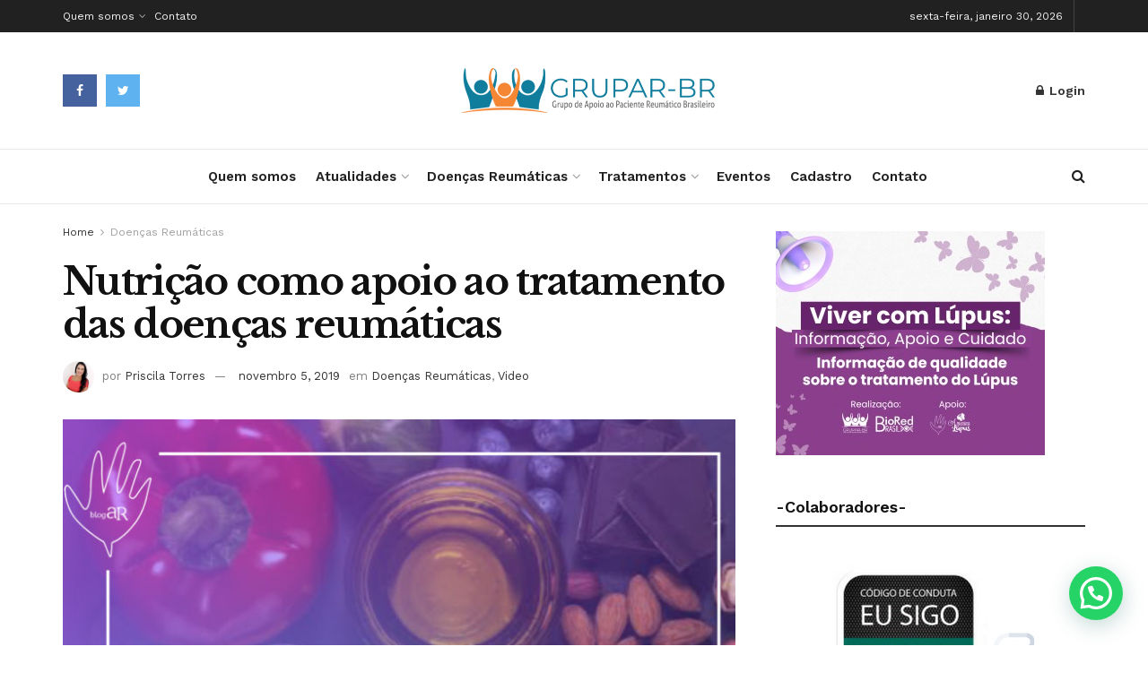

--- FILE ---
content_type: text/html; charset=UTF-8
request_url: https://encontrar.org.br/nutricao-como-apoio-ao-tratamento-das-doencas-reumaticas/
body_size: 56280
content:
<!doctype html>
<!--[if lt IE 7]> <html class="no-js lt-ie9 lt-ie8 lt-ie7" dir="ltr" lang="pt-BR" prefix="og: https://ogp.me/ns#"> <![endif]-->
<!--[if IE 7]>    <html class="no-js lt-ie9 lt-ie8" dir="ltr" lang="pt-BR" prefix="og: https://ogp.me/ns#"> <![endif]-->
<!--[if IE 8]>    <html class="no-js lt-ie9" dir="ltr" lang="pt-BR" prefix="og: https://ogp.me/ns#"> <![endif]-->
<!--[if IE 9]>    <html class="no-js lt-ie10" dir="ltr" lang="pt-BR" prefix="og: https://ogp.me/ns#"> <![endif]-->
<!--[if gt IE 8]><!--> <html class="no-js" dir="ltr" lang="pt-BR" prefix="og: https://ogp.me/ns#"> <!--<![endif]-->
<head>
    <meta http-equiv="Content-Type" content="text/html; charset=UTF-8" />
    <meta name='viewport' content='width=device-width, initial-scale=1, user-scalable=yes' />
    <link rel="profile" href="http://gmpg.org/xfn/11" />
    <link rel="pingback" href="https://encontrar.org.br/xmlrpc.php" />
    
		<!-- All in One SEO 4.9.3 - aioseo.com -->
	<meta name="description" content="Entenda como a nutrição pode auxiliar no tratamento das doenças reumáticas, com explicação da nutricionista Barbara Feitosa, em entrevista realizada durante o 36º Congresso da Sociedade Brasileira de Reumatologia. https://www.youtube.com/watch?v=MpRWgS-nqmE" />
	<meta name="robots" content="max-image-preview:large" />
	<meta name="author" content="Priscila Torres"/>
	<link rel="canonical" href="https://encontrar.org.br/nutricao-como-apoio-ao-tratamento-das-doencas-reumaticas/" />
	<meta name="generator" content="All in One SEO (AIOSEO) 4.9.3" />
		<meta property="og:locale" content="pt_BR" />
		<meta property="og:site_name" content="EncontrAR - GRUPAR - Grupo de Apoio aos Pacientes Reumáticos no Brasil" />
		<meta property="og:type" content="article" />
		<meta property="og:title" content="Nutrição como apoio ao tratamento das doenças reumáticas - EncontrAR - GRUPAR" />
		<meta property="og:description" content="Entenda como a nutrição pode auxiliar no tratamento das doenças reumáticas, com explicação da nutricionista Barbara Feitosa, em entrevista realizada durante o 36º Congresso da Sociedade Brasileira de Reumatologia. https://www.youtube.com/watch?v=MpRWgS-nqmE" />
		<meta property="og:url" content="https://encontrar.org.br/nutricao-como-apoio-ao-tratamento-das-doencas-reumaticas/" />
		<meta property="article:published_time" content="2019-11-05T16:00:53+00:00" />
		<meta property="article:modified_time" content="2019-11-05T16:08:51+00:00" />
		<meta name="twitter:card" content="summary_large_image" />
		<meta name="twitter:title" content="Nutrição como apoio ao tratamento das doenças reumáticas - EncontrAR - GRUPAR" />
		<meta name="twitter:description" content="Entenda como a nutrição pode auxiliar no tratamento das doenças reumáticas, com explicação da nutricionista Barbara Feitosa, em entrevista realizada durante o 36º Congresso da Sociedade Brasileira de Reumatologia. https://www.youtube.com/watch?v=MpRWgS-nqmE" />
		<script type="application/ld+json" class="aioseo-schema">
			{"@context":"https:\/\/schema.org","@graph":[{"@type":"BlogPosting","@id":"https:\/\/encontrar.org.br\/nutricao-como-apoio-ao-tratamento-das-doencas-reumaticas\/#blogposting","name":"Nutri\u00e7\u00e3o como apoio ao tratamento das doen\u00e7as reum\u00e1ticas - EncontrAR - GRUPAR","headline":"Nutri\u00e7\u00e3o como apoio ao tratamento das doen\u00e7as reum\u00e1ticas","author":{"@id":"https:\/\/encontrar.org.br\/author\/priscila\/#author"},"publisher":{"@id":"https:\/\/encontrar.org.br\/#organization"},"image":{"@type":"ImageObject","url":"https:\/\/encontrar.org.br\/wp-content\/uploads\/2019\/11\/Image.jpeg","width":1349,"height":1349},"datePublished":"2019-11-05T13:00:53-03:00","dateModified":"2019-11-05T13:08:51-03:00","inLanguage":"pt-BR","mainEntityOfPage":{"@id":"https:\/\/encontrar.org.br\/nutricao-como-apoio-ao-tratamento-das-doencas-reumaticas\/#webpage"},"isPartOf":{"@id":"https:\/\/encontrar.org.br\/nutricao-como-apoio-ao-tratamento-das-doencas-reumaticas\/#webpage"},"articleSection":"Doen\u00e7as Reum\u00e1ticas, Video, alimenta\u00e7\u00e3o saudavel, dieta antiinflamat\u00f3ria, doen\u00e7as reum\u00e1ticas, nutricao, SBR2019"},{"@type":"BreadcrumbList","@id":"https:\/\/encontrar.org.br\/nutricao-como-apoio-ao-tratamento-das-doencas-reumaticas\/#breadcrumblist","itemListElement":[{"@type":"ListItem","@id":"https:\/\/encontrar.org.br#listItem","position":1,"name":"Home","item":"https:\/\/encontrar.org.br","nextItem":{"@type":"ListItem","@id":"https:\/\/encontrar.org.br\/categoria\/doencas-reumaticas\/#listItem","name":"Doen\u00e7as Reum\u00e1ticas"}},{"@type":"ListItem","@id":"https:\/\/encontrar.org.br\/categoria\/doencas-reumaticas\/#listItem","position":2,"name":"Doen\u00e7as Reum\u00e1ticas","item":"https:\/\/encontrar.org.br\/categoria\/doencas-reumaticas\/","nextItem":{"@type":"ListItem","@id":"https:\/\/encontrar.org.br\/nutricao-como-apoio-ao-tratamento-das-doencas-reumaticas\/#listItem","name":"Nutri\u00e7\u00e3o como apoio ao tratamento das doen\u00e7as reum\u00e1ticas"},"previousItem":{"@type":"ListItem","@id":"https:\/\/encontrar.org.br#listItem","name":"Home"}},{"@type":"ListItem","@id":"https:\/\/encontrar.org.br\/nutricao-como-apoio-ao-tratamento-das-doencas-reumaticas\/#listItem","position":3,"name":"Nutri\u00e7\u00e3o como apoio ao tratamento das doen\u00e7as reum\u00e1ticas","previousItem":{"@type":"ListItem","@id":"https:\/\/encontrar.org.br\/categoria\/doencas-reumaticas\/#listItem","name":"Doen\u00e7as Reum\u00e1ticas"}}]},{"@type":"Organization","@id":"https:\/\/encontrar.org.br\/#organization","name":"EncontrAR - GRUPAR","description":"Grupo de Apoio aos Pacientes Reum\u00e1ticos no Brasil","url":"https:\/\/encontrar.org.br\/"},{"@type":"Person","@id":"https:\/\/encontrar.org.br\/author\/priscila\/#author","url":"https:\/\/encontrar.org.br\/author\/priscila\/","name":"Priscila Torres","image":{"@type":"ImageObject","@id":"https:\/\/encontrar.org.br\/nutricao-como-apoio-ao-tratamento-das-doencas-reumaticas\/#authorImage","url":"https:\/\/secure.gravatar.com\/avatar\/56de5e64f173d62dfda9270276c271a27a81db991007cbe6bdc496ba98a7a683?s=96&d=mm&r=g","width":96,"height":96,"caption":"Priscila Torres"}},{"@type":"WebPage","@id":"https:\/\/encontrar.org.br\/nutricao-como-apoio-ao-tratamento-das-doencas-reumaticas\/#webpage","url":"https:\/\/encontrar.org.br\/nutricao-como-apoio-ao-tratamento-das-doencas-reumaticas\/","name":"Nutri\u00e7\u00e3o como apoio ao tratamento das doen\u00e7as reum\u00e1ticas - EncontrAR - GRUPAR","description":"Entenda como a nutri\u00e7\u00e3o pode auxiliar no tratamento das doen\u00e7as reum\u00e1ticas, com explica\u00e7\u00e3o da nutricionista Barbara Feitosa, em entrevista realizada durante o 36\u00ba Congresso da Sociedade Brasileira de Reumatologia. https:\/\/www.youtube.com\/watch?v=MpRWgS-nqmE","inLanguage":"pt-BR","isPartOf":{"@id":"https:\/\/encontrar.org.br\/#website"},"breadcrumb":{"@id":"https:\/\/encontrar.org.br\/nutricao-como-apoio-ao-tratamento-das-doencas-reumaticas\/#breadcrumblist"},"author":{"@id":"https:\/\/encontrar.org.br\/author\/priscila\/#author"},"creator":{"@id":"https:\/\/encontrar.org.br\/author\/priscila\/#author"},"image":{"@type":"ImageObject","url":"https:\/\/encontrar.org.br\/wp-content\/uploads\/2019\/11\/Image.jpeg","@id":"https:\/\/encontrar.org.br\/nutricao-como-apoio-ao-tratamento-das-doencas-reumaticas\/#mainImage","width":1349,"height":1349},"primaryImageOfPage":{"@id":"https:\/\/encontrar.org.br\/nutricao-como-apoio-ao-tratamento-das-doencas-reumaticas\/#mainImage"},"datePublished":"2019-11-05T13:00:53-03:00","dateModified":"2019-11-05T13:08:51-03:00"},{"@type":"WebSite","@id":"https:\/\/encontrar.org.br\/#website","url":"https:\/\/encontrar.org.br\/","name":"EncontrAR - GRUPAR","description":"Grupo de Apoio aos Pacientes Reum\u00e1ticos no Brasil","inLanguage":"pt-BR","publisher":{"@id":"https:\/\/encontrar.org.br\/#organization"}}]}
		</script>
		<!-- All in One SEO -->

<meta property="og:type" content="article">
<meta property="og:title" content="Nutrição como apoio ao tratamento das doenças reumáticas">
<meta property="og:site_name" content="EncontrAR - GRUPAR">
<meta property="og:description" content="Entenda como a nutrição pode auxiliar no tratamento das doenças reumáticas, com explicação da nutricionista  Barbara Feitosa, em entrevista realizada">
<meta property="og:url" content="https://encontrar.org.br/nutricao-como-apoio-ao-tratamento-das-doencas-reumaticas/">
<meta property="og:locale" content="pt_BR">
<meta property="og:image" content="https://encontrar.org.br/wp-content/uploads/2019/11/Image.jpeg">
<meta property="og:image:height" content="1349">
<meta property="og:image:width" content="1349">
<meta property="article:published_time" content="2019-11-05T16:00:53+00:00">
<meta property="article:modified_time" content="2019-11-05T16:08:51+00:00">
<meta property="article:section" content="Doenças Reumáticas">
<meta property="article:tag" content="alimentação saudavel">
<meta property="article:tag" content="dieta antiinflamatória">
<meta property="article:tag" content="doenças reumáticas">
<meta property="article:tag" content="nutricao">
<meta property="article:tag" content="SBR2019">
<meta name="twitter:card" content="summary_large_image">
<meta name="twitter:title" content="Nutrição como apoio ao tratamento das doenças reumáticas">
<meta name="twitter:description" content="Entenda como a nutrição pode auxiliar no tratamento das doenças reumáticas, com explicação da nutricionista  Barbara Feitosa, em entrevista realizada">
<meta name="twitter:url" content="https://encontrar.org.br/nutricao-como-apoio-ao-tratamento-das-doencas-reumaticas/">
<meta name="twitter:site" content="">
<meta name="twitter:image:src" content="https://encontrar.org.br/wp-content/uploads/2019/11/Image.jpeg">
<meta name="twitter:image:width" content="1349">
<meta name="twitter:image:height" content="1349">
			<script type="text/javascript">
			  var jnews_ajax_url = '/?ajax-request=jnews'
			</script>
			<script type="text/javascript">;var _0x19764d=_0x3a81;function _0x2576(){var _0x104ee7=['boot','docEl','msCancelRequestAnimationFrame','join','10px','easeInOutQuad','finish','application/x-www-form-urlencoded','XMLHttpRequest','currentTime','slice','fpsTable','oRequestAnimationFrame','mozCancelAnimationFrame','182565MYfJQh','getElementsByTagName','getHeight','innerText','url','stringify','getParents','GET','471366difSFr','position','scrollTop','style[media]','innerHeight','instr','_storage','passive','winLoad','webkitRequestAnimationFrame','undefined','supportsPassive','contains','prototype','cancelAnimationFrame','attachEvent','passiveOption','set','script','au_scripts','touchstart','1456296euUcyu','30UhYexG','removeEventListener','interactive','boolean','26188iEFPPq','hasOwnProperty','eventType','create_js','addEvents','querySelectorAll','animateScroll','addEventListener','zIndex','width','not\x20all','win','classList','fireEvent','send','offsetHeight','webkitCancelRequestAnimationFrame','Content-type','clientHeight','120px','toLowerCase','open','100000','getNotice','httpBuildQuery','measure','addClass','start','stop','unwrap','replace','createEvent','setAttribute','onreadystatechange','24bEAuSe','media','file_version_checker','duration','getText','floor','getItem','getElementById','delete','Start','jnewsHelper','fps','object','9282394gzbbod','textContent','hasClass','documentElement','assign','triggerEvents','move','height','deferasync','expired','setRequestHeader','setItem','src','101qIPEOP','push','test','fontSize','End','oCancelRequestAnimationFrame','has','setStorage','offsetWidth','initCustomEvent','appendChild','windowWidth','ajax','jnews-','style','doc','POST','defer','div','white','100px','call','48iWplde','splice','bind','className','concat','docReady','change','complete','border','jnews','getWidth','classListSupport','isObjectSame','status','indexOf','post','mark','getBoundingClientRect','6986iarbiD','increment','length','async','requestAnimationFrame','4885160kqxwIS','jnewsadmin','response','webkitCancelAnimationFrame','replaceWith','objKeys','innerWidth','forEach','CustomEvent','createElement','dispatchEvent','number','27DIIpSd','callback','left','toPrecision','globalBody','noop','body','windowHeight','1px\x20solid\x20black','getAttribute','clientWidth','dataStorage','library','getTime','parentNode','20px','parse','X-Requested-With','load_assets','size','add','jnewsDataStorage','readyState','assets','get','function'];_0x2576=function(){return _0x104ee7;};return _0x2576();}function _0x3a81(_0x3240a8,_0x1e055b){var _0x2576b8=_0x2576();return _0x3a81=function(_0x3a8138,_0x1d79f2){_0x3a8138=_0x3a8138-0x1e5;var _0x1ba4d1=_0x2576b8[_0x3a8138];return _0x1ba4d1;},_0x3a81(_0x3240a8,_0x1e055b);}(function(_0x3501a3,_0x5596ea){var _0x52dc97=_0x3a81,_0x162b8c=_0x3501a3();while(!![]){try{var _0x2efef9=parseInt(_0x52dc97(0x1fa))/0x1*(-parseInt(_0x52dc97(0x222))/0x2)+parseInt(_0x52dc97(0x210))/0x3*(-parseInt(_0x52dc97(0x27d))/0x4)+-parseInt(_0x52dc97(0x25b))/0x5*(-parseInt(_0x52dc97(0x279))/0x6)+-parseInt(_0x52dc97(0x263))/0x7+-parseInt(_0x52dc97(0x278))/0x8*(parseInt(_0x52dc97(0x233))/0x9)+-parseInt(_0x52dc97(0x227))/0xa+-parseInt(_0x52dc97(0x1ed))/0xb*(-parseInt(_0x52dc97(0x29f))/0xc);if(_0x2efef9===_0x5596ea)break;else _0x162b8c['push'](_0x162b8c['shift']());}catch(_0x5469da){_0x162b8c['push'](_0x162b8c['shift']());}}}(_0x2576,0x4bdeb),(window[_0x19764d(0x219)]=window[_0x19764d(0x219)]||{},window['jnews'][_0x19764d(0x23f)]=window['jnews']['library']||{},window['jnews']['library']=function(){'use strict';var _0x282627=_0x19764d;var _0x4cfc1a=this;_0x4cfc1a[_0x282627(0x288)]=window,_0x4cfc1a[_0x282627(0x209)]=document,_0x4cfc1a[_0x282627(0x238)]=function(){},_0x4cfc1a[_0x282627(0x237)]=_0x4cfc1a['doc'][_0x282627(0x25c)](_0x282627(0x239))[0x0],_0x4cfc1a['globalBody']=_0x4cfc1a[_0x282627(0x237)]?_0x4cfc1a[_0x282627(0x237)]:_0x4cfc1a[_0x282627(0x209)],_0x4cfc1a[_0x282627(0x288)][_0x282627(0x248)]=_0x4cfc1a[_0x282627(0x288)][_0x282627(0x248)]||{'_storage':new WeakMap(),'put':function(_0x45d18d,_0x4da1f7,_0x18e431){var _0x5da341=_0x282627;this[_0x5da341(0x269)]['has'](_0x45d18d)||this[_0x5da341(0x269)][_0x5da341(0x274)](_0x45d18d,new Map()),this['_storage'][_0x5da341(0x24b)](_0x45d18d)[_0x5da341(0x274)](_0x4da1f7,_0x18e431);},'get':function(_0x13f313,_0x243950){var _0x473109=_0x282627;return this[_0x473109(0x269)][_0x473109(0x24b)](_0x13f313)['get'](_0x243950);},'has':function(_0x21303c,_0xedbb38){var _0x46a7d9=_0x282627;return this['_storage'][_0x46a7d9(0x200)](_0x21303c)&&this[_0x46a7d9(0x269)]['get'](_0x21303c)['has'](_0xedbb38);},'remove':function(_0x3ee640,_0xaa785b){var _0x42a6bb=_0x282627,_0x51f294=this[_0x42a6bb(0x269)]['get'](_0x3ee640)[_0x42a6bb(0x1e8)](_0xaa785b);return 0x0===!this[_0x42a6bb(0x269)]['get'](_0x3ee640)[_0x42a6bb(0x246)]&&this['_storage'][_0x42a6bb(0x1e8)](_0x3ee640),_0x51f294;}},_0x4cfc1a[_0x282627(0x205)]=function(){var _0x2c7e19=_0x282627;return _0x4cfc1a[_0x2c7e19(0x288)][_0x2c7e19(0x22d)]||_0x4cfc1a[_0x2c7e19(0x24e)]['clientWidth']||_0x4cfc1a[_0x2c7e19(0x237)]['clientWidth'];},_0x4cfc1a[_0x282627(0x23a)]=function(){var _0x119bb7=_0x282627;return _0x4cfc1a[_0x119bb7(0x288)][_0x119bb7(0x267)]||_0x4cfc1a[_0x119bb7(0x24e)][_0x119bb7(0x28f)]||_0x4cfc1a[_0x119bb7(0x237)][_0x119bb7(0x28f)];},_0x4cfc1a[_0x282627(0x226)]=_0x4cfc1a['win'][_0x282627(0x226)]||_0x4cfc1a[_0x282627(0x288)][_0x282627(0x26c)]||_0x4cfc1a[_0x282627(0x288)]['mozRequestAnimationFrame']||_0x4cfc1a[_0x282627(0x288)]['msRequestAnimationFrame']||window[_0x282627(0x259)]||function(_0x1eef7f){return setTimeout(_0x1eef7f,0x3e8/0x3c);},_0x4cfc1a[_0x282627(0x271)]=_0x4cfc1a[_0x282627(0x288)][_0x282627(0x271)]||_0x4cfc1a[_0x282627(0x288)][_0x282627(0x22a)]||_0x4cfc1a['win'][_0x282627(0x28d)]||_0x4cfc1a[_0x282627(0x288)][_0x282627(0x25a)]||_0x4cfc1a[_0x282627(0x288)][_0x282627(0x24f)]||_0x4cfc1a['win'][_0x282627(0x1ff)]||function(_0x29c4be){clearTimeout(_0x29c4be);},_0x4cfc1a['classListSupport']='classList'in document[_0x282627(0x230)]('_'),_0x4cfc1a[_0x282627(0x1ef)]=_0x4cfc1a['classListSupport']?function(_0x5624b9,_0x34f065){var _0xa0369a=_0x282627;return _0x5624b9[_0xa0369a(0x289)][_0xa0369a(0x26f)](_0x34f065);}:function(_0x23b366,_0x8e9df){return _0x23b366['className']['indexOf'](_0x8e9df)>=0x0;},_0x4cfc1a[_0x282627(0x297)]=_0x4cfc1a[_0x282627(0x21b)]?function(_0x44b356,_0x5229be){var _0x441af2=_0x282627;_0x4cfc1a['hasClass'](_0x44b356,_0x5229be)||_0x44b356['classList'][_0x441af2(0x247)](_0x5229be);}:function(_0x2d376d,_0x32ef25){var _0xf33b18=_0x282627;_0x4cfc1a[_0xf33b18(0x1ef)](_0x2d376d,_0x32ef25)||(_0x2d376d[_0xf33b18(0x213)]+='\x20'+_0x32ef25);},_0x4cfc1a['removeClass']=_0x4cfc1a['classListSupport']?function(_0x3b2577,_0x5c4fa9){var _0x5505ec=_0x282627;_0x4cfc1a[_0x5505ec(0x1ef)](_0x3b2577,_0x5c4fa9)&&_0x3b2577[_0x5505ec(0x289)]['remove'](_0x5c4fa9);}:function(_0x53add7,_0x3683aa){var _0x3ecf64=_0x282627;_0x4cfc1a[_0x3ecf64(0x1ef)](_0x53add7,_0x3683aa)&&(_0x53add7[_0x3ecf64(0x213)]=_0x53add7[_0x3ecf64(0x213)][_0x3ecf64(0x29b)](_0x3683aa,''));},_0x4cfc1a['objKeys']=function(_0x388528){var _0xc6c21d=_0x282627,_0x52b8ae=[];for(var _0xb835b9 in _0x388528)Object[_0xc6c21d(0x270)][_0xc6c21d(0x27e)]['call'](_0x388528,_0xb835b9)&&_0x52b8ae['push'](_0xb835b9);return _0x52b8ae;},_0x4cfc1a[_0x282627(0x21c)]=function(_0x30d2c2,_0x609ab7){var _0x47b7eb=_0x282627,_0x59f549=!0x0;return JSON[_0x47b7eb(0x260)](_0x30d2c2)!==JSON[_0x47b7eb(0x260)](_0x609ab7)&&(_0x59f549=!0x1),_0x59f549;},_0x4cfc1a['extend']=function(){for(var _0x5e7f10,_0x5ca644,_0x5ed98b,_0x3cff45=arguments[0x0]||{},_0xfd139a=0x1,_0x5ceb99=arguments['length'];_0xfd139a<_0x5ceb99;_0xfd139a++)if(null!==(_0x5e7f10=arguments[_0xfd139a])){for(_0x5ca644 in _0x5e7f10)_0x3cff45!==(_0x5ed98b=_0x5e7f10[_0x5ca644])&&void 0x0!==_0x5ed98b&&(_0x3cff45[_0x5ca644]=_0x5ed98b);}return _0x3cff45;},_0x4cfc1a[_0x282627(0x23e)]=_0x4cfc1a[_0x282627(0x288)][_0x282627(0x248)],_0x4cfc1a['isVisible']=function(_0x32e3dc){var _0x352a60=_0x282627;return 0x0!==_0x32e3dc['offsetWidth']&&0x0!==_0x32e3dc[_0x352a60(0x28c)]||_0x32e3dc[_0x352a60(0x221)]()[_0x352a60(0x224)];},_0x4cfc1a[_0x282627(0x25d)]=function(_0x319cec){var _0x491dc1=_0x282627;return _0x319cec[_0x491dc1(0x28c)]||_0x319cec[_0x491dc1(0x28f)]||_0x319cec[_0x491dc1(0x221)]()[_0x491dc1(0x1f4)];},_0x4cfc1a[_0x282627(0x21a)]=function(_0x35db70){var _0x571054=_0x282627;return _0x35db70[_0x571054(0x202)]||_0x35db70[_0x571054(0x23d)]||_0x35db70[_0x571054(0x221)]()[_0x571054(0x286)];},_0x4cfc1a[_0x282627(0x26e)]=!0x1;try{var _0x373a9b=Object['defineProperty']({},_0x282627(0x26a),{'get':function(){var _0x31c558=_0x282627;_0x4cfc1a[_0x31c558(0x26e)]=!0x0;}});_0x282627(0x29c)in _0x4cfc1a['doc']?_0x4cfc1a[_0x282627(0x288)][_0x282627(0x284)](_0x282627(0x1fc),null,_0x373a9b):_0x282627(0x28a)in _0x4cfc1a[_0x282627(0x209)]&&_0x4cfc1a['win']['attachEvent'](_0x282627(0x1fc),null);}catch(_0x282a62){}_0x4cfc1a[_0x282627(0x273)]=!!_0x4cfc1a[_0x282627(0x26e)]&&{'passive':!0x0},_0x4cfc1a[_0x282627(0x201)]=function(_0x5f582d,_0x2bd9c7){var _0x1c012b=_0x282627;_0x5f582d='jnews-'+_0x5f582d;var _0x495f2d={'expired':Math[_0x1c012b(0x1e5)]((new Date()[_0x1c012b(0x240)]()+0x2932e00)/0x3e8)};_0x2bd9c7=Object[_0x1c012b(0x1f1)](_0x495f2d,_0x2bd9c7),localStorage[_0x1c012b(0x1f8)](_0x5f582d,JSON['stringify'](_0x2bd9c7));},_0x4cfc1a['getStorage']=function(_0x22590e){var _0x1bbf7d=_0x282627;_0x22590e=_0x1bbf7d(0x207)+_0x22590e;var _0x6a4148=localStorage[_0x1bbf7d(0x1e6)](_0x22590e);return null!==_0x6a4148&&0x0<_0x6a4148[_0x1bbf7d(0x224)]?JSON[_0x1bbf7d(0x243)](localStorage['getItem'](_0x22590e)):{};},_0x4cfc1a['expiredStorage']=function(){var _0x77a403=_0x282627,_0x5a60b8,_0x21c790='jnews-';for(var _0x4bb9a1 in localStorage)_0x4bb9a1[_0x77a403(0x21e)](_0x21c790)>-0x1&&_0x77a403(0x26d)!==(_0x5a60b8=_0x4cfc1a['getStorage'](_0x4bb9a1['replace'](_0x21c790,'')))[_0x77a403(0x1f6)]&&_0x5a60b8[_0x77a403(0x1f6)]<Math[_0x77a403(0x1e5)](new Date()[_0x77a403(0x240)]()/0x3e8)&&localStorage['removeItem'](_0x4bb9a1);},_0x4cfc1a[_0x282627(0x281)]=function(_0x51baa0,_0x45de76,_0x1fc6f2){var _0x18a15e=_0x282627;for(var _0x5d2706 in _0x45de76){var _0x2d19ba=[_0x18a15e(0x277),'touchmove'][_0x18a15e(0x21e)](_0x5d2706)>=0x0&&!_0x1fc6f2&&_0x4cfc1a['passiveOption'];_0x18a15e(0x29c)in _0x4cfc1a[_0x18a15e(0x209)]?_0x51baa0[_0x18a15e(0x284)](_0x5d2706,_0x45de76[_0x5d2706],_0x2d19ba):'fireEvent'in _0x4cfc1a[_0x18a15e(0x209)]&&_0x51baa0[_0x18a15e(0x272)]('on'+_0x5d2706,_0x45de76[_0x5d2706]);}},_0x4cfc1a['removeEvents']=function(_0x415fe7,_0x34142c){var _0x5ae004=_0x282627;for(var _0x161011 in _0x34142c)_0x5ae004(0x29c)in _0x4cfc1a['doc']?_0x415fe7[_0x5ae004(0x27a)](_0x161011,_0x34142c[_0x161011]):_0x5ae004(0x28a)in _0x4cfc1a[_0x5ae004(0x209)]&&_0x415fe7['detachEvent']('on'+_0x161011,_0x34142c[_0x161011]);},_0x4cfc1a[_0x282627(0x1f2)]=function(_0x23bf01,_0x1f6cd3,_0x11cf8c){var _0x18a946=_0x282627,_0x464fab;return _0x11cf8c=_0x11cf8c||{'detail':null},_0x18a946(0x29c)in _0x4cfc1a['doc']?(!(_0x464fab=_0x4cfc1a[_0x18a946(0x209)][_0x18a946(0x29c)](_0x18a946(0x22f))||new CustomEvent(_0x1f6cd3))[_0x18a946(0x203)]||_0x464fab[_0x18a946(0x203)](_0x1f6cd3,!0x0,!0x1,_0x11cf8c),void _0x23bf01[_0x18a946(0x231)](_0x464fab)):_0x18a946(0x28a)in _0x4cfc1a[_0x18a946(0x209)]?((_0x464fab=_0x4cfc1a[_0x18a946(0x209)]['createEventObject']())[_0x18a946(0x27f)]=_0x1f6cd3,void _0x23bf01[_0x18a946(0x28a)]('on'+_0x464fab[_0x18a946(0x27f)],_0x464fab)):void 0x0;},_0x4cfc1a[_0x282627(0x261)]=function(_0x5b5fe7,_0x3cc9a3){var _0x47a20a=_0x282627;void 0x0===_0x3cc9a3&&(_0x3cc9a3=_0x4cfc1a['doc']);for(var _0x20c163=[],_0x2d40ed=_0x5b5fe7['parentNode'],_0x4923d5=!0x1;!_0x4923d5;)if(_0x2d40ed){var _0x3cd273=_0x2d40ed;_0x3cd273[_0x47a20a(0x282)](_0x3cc9a3)[_0x47a20a(0x224)]?_0x4923d5=!0x0:(_0x20c163['push'](_0x3cd273),_0x2d40ed=_0x3cd273[_0x47a20a(0x241)]);}else _0x20c163=[],_0x4923d5=!0x0;return _0x20c163;},_0x4cfc1a[_0x282627(0x22e)]=function(_0x62a714,_0x620781,_0x464faa){var _0x4c98b2=_0x282627;for(var _0x44940a=0x0,_0x4ea2ec=_0x62a714[_0x4c98b2(0x224)];_0x44940a<_0x4ea2ec;_0x44940a++)_0x620781[_0x4c98b2(0x20f)](_0x464faa,_0x62a714[_0x44940a],_0x44940a);},_0x4cfc1a[_0x282627(0x2a3)]=function(_0x3cc6e2){var _0xb486bc=_0x282627;return _0x3cc6e2[_0xb486bc(0x25e)]||_0x3cc6e2[_0xb486bc(0x1ee)];},_0x4cfc1a['setText']=function(_0xa8df36,_0xc599d2){var _0x5c467b=_0x282627,_0x41fdf4=_0x5c467b(0x1ec)==typeof _0xc599d2?_0xc599d2['innerText']||_0xc599d2[_0x5c467b(0x1ee)]:_0xc599d2;_0xa8df36[_0x5c467b(0x25e)]&&(_0xa8df36[_0x5c467b(0x25e)]=_0x41fdf4),_0xa8df36[_0x5c467b(0x1ee)]&&(_0xa8df36[_0x5c467b(0x1ee)]=_0x41fdf4);},_0x4cfc1a[_0x282627(0x295)]=function(_0x465deb){var _0x41a8d1=_0x282627;return _0x4cfc1a[_0x41a8d1(0x22c)](_0x465deb)['reduce'](function _0x354cc0(_0x3460b2){var _0x476ac5=arguments['length']>0x1&&void 0x0!==arguments[0x1]?arguments[0x1]:null;return function(_0x53928e,_0x16d765){var _0x42a652=_0x3a81,_0x3aae44=_0x3460b2[_0x16d765];_0x16d765=encodeURIComponent(_0x16d765);var _0xabc570=_0x476ac5?''[_0x42a652(0x214)](_0x476ac5,'[')[_0x42a652(0x214)](_0x16d765,']'):_0x16d765;return null==_0x3aae44||'function'==typeof _0x3aae44?(_0x53928e[_0x42a652(0x1fb)](''[_0x42a652(0x214)](_0xabc570,'=')),_0x53928e):[_0x42a652(0x232),_0x42a652(0x27c),'string']['includes'](typeof _0x3aae44)?(_0x53928e[_0x42a652(0x1fb)](''[_0x42a652(0x214)](_0xabc570,'=')['concat'](encodeURIComponent(_0x3aae44))),_0x53928e):(_0x53928e['push'](_0x4cfc1a[_0x42a652(0x22c)](_0x3aae44)['reduce'](_0x354cc0(_0x3aae44,_0xabc570),[])[_0x42a652(0x250)]('&')),_0x53928e);};}(_0x465deb),[])[_0x41a8d1(0x250)]('&');},_0x4cfc1a['get']=function(_0x57b778,_0xb738af,_0x5d7f4c,_0x4e90e9){var _0x2d7395=_0x282627;return _0x5d7f4c='function'==typeof _0x5d7f4c?_0x5d7f4c:_0x4cfc1a['noop'],_0x4cfc1a[_0x2d7395(0x206)](_0x2d7395(0x262),_0x57b778,_0xb738af,_0x5d7f4c,_0x4e90e9);},_0x4cfc1a[_0x282627(0x21f)]=function(_0x4cbcc7,_0x51cb63,_0x114d2c,_0x3812b0){var _0x2f5dde=_0x282627;return _0x114d2c=_0x2f5dde(0x24c)==typeof _0x114d2c?_0x114d2c:_0x4cfc1a[_0x2f5dde(0x238)],_0x4cfc1a['ajax'](_0x2f5dde(0x20a),_0x4cbcc7,_0x51cb63,_0x114d2c,_0x3812b0);},_0x4cfc1a[_0x282627(0x206)]=function(_0x9645c2,_0x682fac,_0x11f008,_0x266fc0,_0x334714){var _0x167cb7=_0x282627,_0x40591a=new XMLHttpRequest(),_0x48bcf9=_0x682fac,_0x2704a5=_0x4cfc1a[_0x167cb7(0x295)](_0x11f008);if(_0x9645c2=-0x1!=['GET',_0x167cb7(0x20a)]['indexOf'](_0x9645c2)?_0x9645c2:_0x167cb7(0x262),_0x40591a[_0x167cb7(0x292)](_0x9645c2,_0x48bcf9+('GET'==_0x9645c2?'?'+_0x2704a5:''),!0x0),_0x167cb7(0x20a)==_0x9645c2&&_0x40591a['setRequestHeader'](_0x167cb7(0x28e),_0x167cb7(0x254)),_0x40591a[_0x167cb7(0x1f7)](_0x167cb7(0x244),_0x167cb7(0x255)),_0x40591a[_0x167cb7(0x29e)]=function(){var _0x3c88c3=_0x167cb7;0x4===_0x40591a[_0x3c88c3(0x249)]&&0xc8<=_0x40591a[_0x3c88c3(0x21d)]&&0x12c>_0x40591a[_0x3c88c3(0x21d)]&&_0x3c88c3(0x24c)==typeof _0x266fc0&&_0x266fc0[_0x3c88c3(0x20f)](void 0x0,_0x40591a[_0x3c88c3(0x229)]);},void 0x0!==_0x334714&&!_0x334714)return{'xhr':_0x40591a,'send':function(){var _0x4aa075=_0x167cb7;_0x40591a[_0x4aa075(0x28b)](_0x4aa075(0x20a)==_0x9645c2?_0x2704a5:null);}};return _0x40591a['send']('POST'==_0x9645c2?_0x2704a5:null),{'xhr':_0x40591a};},_0x4cfc1a['scrollTo']=function(_0x496102,_0x17e420,_0x595583){var _0xcc147d=_0x282627;function _0x58661e(_0x50257b,_0x497ee8,_0x1b48be){var _0x2a139d=_0x3a81;this[_0x2a139d(0x298)]=this[_0x2a139d(0x264)](),this[_0x2a139d(0x216)]=_0x50257b-this[_0x2a139d(0x298)],this[_0x2a139d(0x256)]=0x0,this[_0x2a139d(0x223)]=0x14,this[_0x2a139d(0x2a2)]=void 0x0===_0x1b48be?0x1f4:_0x1b48be,this[_0x2a139d(0x234)]=_0x497ee8,this[_0x2a139d(0x253)]=!0x1,this[_0x2a139d(0x283)]();}return Math['easeInOutQuad']=function(_0x43f00e,_0x3a2eb2,_0x2f571b,_0x285978){return(_0x43f00e/=_0x285978/0x2)<0x1?_0x2f571b/0x2*_0x43f00e*_0x43f00e+_0x3a2eb2:-_0x2f571b/0x2*(--_0x43f00e*(_0x43f00e-0x2)-0x1)+_0x3a2eb2;},_0x58661e['prototype'][_0xcc147d(0x299)]=function(){this['finish']=!0x0;},_0x58661e[_0xcc147d(0x270)]['move']=function(_0x3a1879){var _0x1341fc=_0xcc147d;_0x4cfc1a['doc'][_0x1341fc(0x1f0)][_0x1341fc(0x265)]=_0x3a1879,_0x4cfc1a[_0x1341fc(0x237)][_0x1341fc(0x241)][_0x1341fc(0x265)]=_0x3a1879,_0x4cfc1a['globalBody'][_0x1341fc(0x265)]=_0x3a1879;},_0x58661e[_0xcc147d(0x270)][_0xcc147d(0x264)]=function(){var _0x4c5e8c=_0xcc147d;return _0x4cfc1a[_0x4c5e8c(0x209)][_0x4c5e8c(0x1f0)]['scrollTop']||_0x4cfc1a['globalBody'][_0x4c5e8c(0x241)][_0x4c5e8c(0x265)]||_0x4cfc1a[_0x4c5e8c(0x237)][_0x4c5e8c(0x265)];},_0x58661e[_0xcc147d(0x270)][_0xcc147d(0x283)]=function(){var _0x48bbf3=_0xcc147d;this['currentTime']+=this[_0x48bbf3(0x223)];var _0x5879fd=Math[_0x48bbf3(0x252)](this[_0x48bbf3(0x256)],this[_0x48bbf3(0x298)],this[_0x48bbf3(0x216)],this[_0x48bbf3(0x2a2)]);this[_0x48bbf3(0x1f3)](_0x5879fd),this[_0x48bbf3(0x256)]<this[_0x48bbf3(0x2a2)]&&!this[_0x48bbf3(0x253)]?_0x4cfc1a[_0x48bbf3(0x226)][_0x48bbf3(0x20f)](_0x4cfc1a['win'],this[_0x48bbf3(0x283)][_0x48bbf3(0x212)](this)):this['callback']&&_0x48bbf3(0x24c)==typeof this['callback']&&this[_0x48bbf3(0x234)]();},new _0x58661e(_0x496102,_0x17e420,_0x595583);},_0x4cfc1a[_0x282627(0x29a)]=function(_0x272766){var _0x5b3b42=_0x282627,_0x3cba20,_0x1e8b62=_0x272766;_0x4cfc1a[_0x5b3b42(0x22e)](_0x272766,function(_0x3bcc66,_0x1ed1d3){_0x3cba20?_0x3cba20+=_0x3bcc66:_0x3cba20=_0x3bcc66;}),_0x1e8b62[_0x5b3b42(0x22b)](_0x3cba20);},_0x4cfc1a['performance']={'start':function(_0x4510a8){var _0x27d055=_0x282627;performance[_0x27d055(0x220)](_0x4510a8+_0x27d055(0x1e9));},'stop':function(_0xbdbf91){var _0x4b8e0a=_0x282627;performance[_0x4b8e0a(0x220)](_0xbdbf91+_0x4b8e0a(0x1fe)),performance[_0x4b8e0a(0x296)](_0xbdbf91,_0xbdbf91+_0x4b8e0a(0x1e9),_0xbdbf91+_0x4b8e0a(0x1fe));}},_0x4cfc1a[_0x282627(0x1eb)]=function(){var _0x1eda49=0x0,_0x19c643=0x0,_0x2e9b45=0x0;!(function(){var _0x4a0b59=_0x3a81,_0x2c0e0b=_0x1eda49=0x0,_0x1358f9=0x0,_0x5e7299=0x0,_0x39e21f=document[_0x4a0b59(0x1e7)]('fpsTable'),_0x4e7254=function(_0x232c23){var _0x5cbe9e=_0x4a0b59;void 0x0===document['getElementsByTagName'](_0x5cbe9e(0x239))[0x0]?_0x4cfc1a[_0x5cbe9e(0x226)]['call'](_0x4cfc1a['win'],function(){_0x4e7254(_0x232c23);}):document[_0x5cbe9e(0x25c)]('body')[0x0][_0x5cbe9e(0x204)](_0x232c23);};null===_0x39e21f&&((_0x39e21f=document['createElement'](_0x4a0b59(0x20c)))['style']['position']='fixed',_0x39e21f[_0x4a0b59(0x208)]['top']=_0x4a0b59(0x290),_0x39e21f[_0x4a0b59(0x208)][_0x4a0b59(0x235)]=_0x4a0b59(0x251),_0x39e21f['style']['width']=_0x4a0b59(0x20e),_0x39e21f[_0x4a0b59(0x208)][_0x4a0b59(0x1f4)]=_0x4a0b59(0x242),_0x39e21f[_0x4a0b59(0x208)][_0x4a0b59(0x218)]=_0x4a0b59(0x23b),_0x39e21f[_0x4a0b59(0x208)][_0x4a0b59(0x1fd)]='11px',_0x39e21f[_0x4a0b59(0x208)][_0x4a0b59(0x285)]=_0x4a0b59(0x293),_0x39e21f[_0x4a0b59(0x208)]['backgroundColor']=_0x4a0b59(0x20d),_0x39e21f['id']=_0x4a0b59(0x258),_0x4e7254(_0x39e21f));var _0x57d402=function(){var _0x1b7dc6=_0x4a0b59;_0x2e9b45++,_0x19c643=Date['now'](),(_0x1358f9=(_0x2e9b45/(_0x5e7299=(_0x19c643-_0x1eda49)/0x3e8))[_0x1b7dc6(0x236)](0x2))!=_0x2c0e0b&&(_0x2c0e0b=_0x1358f9,_0x39e21f['innerHTML']=_0x2c0e0b+_0x1b7dc6(0x1eb)),0x1<_0x5e7299&&(_0x1eda49=_0x19c643,_0x2e9b45=0x0),_0x4cfc1a[_0x1b7dc6(0x226)][_0x1b7dc6(0x20f)](_0x4cfc1a[_0x1b7dc6(0x288)],_0x57d402);};_0x57d402();}());},_0x4cfc1a[_0x282627(0x268)]=function(_0x297ff3,_0x12fd18){var _0x4387fd=_0x282627;for(var _0x3ad771=0x0;_0x3ad771<_0x12fd18[_0x4387fd(0x224)];_0x3ad771++)if(-0x1!==_0x297ff3[_0x4387fd(0x291)]()[_0x4387fd(0x21e)](_0x12fd18[_0x3ad771][_0x4387fd(0x291)]()))return!0x0;},_0x4cfc1a['winLoad']=function(_0x1eebd0,_0x4bee03){var _0x54a77f=_0x282627;function _0x335dbd(_0x2559ee){var _0x54bd05=_0x3a81;if(_0x54bd05(0x217)===_0x4cfc1a[_0x54bd05(0x209)][_0x54bd05(0x249)]||_0x54bd05(0x27b)===_0x4cfc1a[_0x54bd05(0x209)][_0x54bd05(0x249)])return!_0x2559ee||_0x4bee03?setTimeout(_0x1eebd0,_0x4bee03||0x1):_0x1eebd0(_0x2559ee),0x1;}_0x335dbd()||_0x4cfc1a[_0x54a77f(0x281)](_0x4cfc1a[_0x54a77f(0x288)],{'load':_0x335dbd});},_0x4cfc1a['docReady']=function(_0x5c68c6,_0xd6bd3b){var _0x4c5e32=_0x282627;function _0x38a2d5(_0x3a6fbe){var _0x5275e9=_0x3a81;if(_0x5275e9(0x217)===_0x4cfc1a[_0x5275e9(0x209)][_0x5275e9(0x249)]||_0x5275e9(0x27b)===_0x4cfc1a[_0x5275e9(0x209)][_0x5275e9(0x249)])return!_0x3a6fbe||_0xd6bd3b?setTimeout(_0x5c68c6,_0xd6bd3b||0x1):_0x5c68c6(_0x3a6fbe),0x1;}_0x38a2d5()||_0x4cfc1a['addEvents'](_0x4cfc1a[_0x4c5e32(0x209)],{'DOMContentLoaded':_0x38a2d5});},_0x4cfc1a['fireOnce']=function(){var _0x7de0de=_0x282627;_0x4cfc1a[_0x7de0de(0x215)](function(){var _0x37f00d=_0x7de0de;_0x4cfc1a[_0x37f00d(0x24a)]=_0x4cfc1a[_0x37f00d(0x24a)]||[],_0x4cfc1a[_0x37f00d(0x24a)]['length']&&(_0x4cfc1a[_0x37f00d(0x24d)](),_0x4cfc1a[_0x37f00d(0x245)]());},0x32);},_0x4cfc1a[_0x282627(0x24d)]=function(){var _0x41b338=_0x282627;_0x4cfc1a[_0x41b338(0x224)]&&_0x4cfc1a[_0x41b338(0x209)][_0x41b338(0x282)](_0x41b338(0x266))[_0x41b338(0x22e)](function(_0x95a290){var _0x50f9a6=_0x41b338;_0x50f9a6(0x287)==_0x95a290[_0x50f9a6(0x23c)]('media')&&_0x95a290['removeAttribute'](_0x50f9a6(0x2a0));});},_0x4cfc1a[_0x282627(0x280)]=function(_0x5b3da9,_0x37889e){var _0x19f0fb=_0x282627,_0x89906=_0x4cfc1a[_0x19f0fb(0x209)][_0x19f0fb(0x230)](_0x19f0fb(0x275));switch(_0x89906[_0x19f0fb(0x29d)](_0x19f0fb(0x1f9),_0x5b3da9),_0x37889e){case _0x19f0fb(0x20b):_0x89906[_0x19f0fb(0x29d)](_0x19f0fb(0x20b),!0x0);break;case'async':_0x89906[_0x19f0fb(0x29d)]('async',!0x0);break;case _0x19f0fb(0x1f5):_0x89906[_0x19f0fb(0x29d)]('defer',!0x0),_0x89906['setAttribute'](_0x19f0fb(0x225),!0x0);}_0x4cfc1a[_0x19f0fb(0x237)]['appendChild'](_0x89906);},_0x4cfc1a[_0x282627(0x245)]=function(){var _0x8afb96=_0x282627;'object'==typeof _0x4cfc1a[_0x8afb96(0x24a)]&&_0x4cfc1a[_0x8afb96(0x22e)](_0x4cfc1a['assets'][_0x8afb96(0x257)](0x0),function(_0x154bd8,_0x256edb){var _0xbd9a47=_0x8afb96,_0xb31874='';_0x154bd8[_0xbd9a47(0x20b)]&&(_0xb31874+='defer'),_0x154bd8[_0xbd9a47(0x225)]&&(_0xb31874+=_0xbd9a47(0x225)),_0x4cfc1a[_0xbd9a47(0x280)](_0x154bd8[_0xbd9a47(0x25f)],_0xb31874);var _0x5a4c6f=_0x4cfc1a[_0xbd9a47(0x24a)][_0xbd9a47(0x21e)](_0x154bd8);_0x5a4c6f>-0x1&&_0x4cfc1a[_0xbd9a47(0x24a)][_0xbd9a47(0x211)](_0x5a4c6f,0x1);}),_0x4cfc1a['assets']=jnewsoption[_0x8afb96(0x276)]=window['jnewsads']=[];},_0x4cfc1a[_0x282627(0x215)](function(){var _0x51da66=_0x282627;_0x4cfc1a[_0x51da66(0x237)]=_0x4cfc1a[_0x51da66(0x237)]==_0x4cfc1a[_0x51da66(0x209)]?_0x4cfc1a[_0x51da66(0x209)][_0x51da66(0x25c)](_0x51da66(0x239))[0x0]:_0x4cfc1a[_0x51da66(0x237)],_0x4cfc1a[_0x51da66(0x237)]=_0x4cfc1a[_0x51da66(0x237)]?_0x4cfc1a[_0x51da66(0x237)]:_0x4cfc1a['doc'];}),_0x4cfc1a[_0x282627(0x26b)](function(){var _0x5113a0=_0x282627;_0x4cfc1a[_0x5113a0(0x26b)](function(){var _0x3074c1=_0x5113a0,_0xaad5be=!0x1;if(void 0x0!==window[_0x3074c1(0x228)]){if(void 0x0!==window['file_version_checker']){var _0x48ffa3=_0x4cfc1a['objKeys'](window[_0x3074c1(0x2a1)]);_0x48ffa3[_0x3074c1(0x224)]?_0x48ffa3[_0x3074c1(0x22e)](function(_0x12dadd){var _0x33a529=_0x3074c1;_0xaad5be||'10.0.0'===window[_0x33a529(0x2a1)][_0x12dadd]||(_0xaad5be=!0x0);}):_0xaad5be=!0x0;}else _0xaad5be=!0x0;}_0xaad5be&&(window[_0x3074c1(0x1ea)]['getMessage'](),window['jnewsHelper'][_0x3074c1(0x294)]());},0x9c4);});},window[_0x19764d(0x219)]['library']=new window[(_0x19764d(0x219))]['library']()));</script>
	<!-- This site is optimized with the Yoast SEO plugin v26.8 - https://yoast.com/product/yoast-seo-wordpress/ -->
	<title>Nutrição como apoio ao tratamento das doenças reumáticas - EncontrAR - GRUPAR</title>
	<link rel="canonical" href="http://encontrar.org.br/nutricao-como-apoio-ao-tratamento-das-doencas-reumaticas/" />
	<meta property="og:locale" content="pt_BR" />
	<meta property="og:type" content="article" />
	<meta property="og:title" content="Nutrição como apoio ao tratamento das doenças reumáticas - EncontrAR - GRUPAR" />
	<meta property="og:description" content="Entenda como a nutrição pode auxiliar no tratamento das doenças reumáticas, com explicação da nutricionista  Barbara Feitosa, em entrevista realizada durante o 36º Congresso da Sociedade Brasileira de Reumatologia." />
	<meta property="og:url" content="http://encontrar.org.br/nutricao-como-apoio-ao-tratamento-das-doencas-reumaticas/" />
	<meta property="og:site_name" content="EncontrAR - GRUPAR" />
	<meta property="article:published_time" content="2019-11-05T16:00:53+00:00" />
	<meta property="article:modified_time" content="2019-11-05T16:08:51+00:00" />
	<meta property="og:image" content="http://encontrar.org.br/wp-content/uploads/2019/11/Image.jpeg" />
	<meta property="og:image:width" content="1349" />
	<meta property="og:image:height" content="1349" />
	<meta property="og:image:type" content="image/jpeg" />
	<meta name="author" content="Priscila Torres" />
	<meta name="twitter:card" content="summary_large_image" />
	<meta name="twitter:label1" content="Escrito por" />
	<meta name="twitter:data1" content="Priscila Torres" />
	<script type="application/ld+json" class="yoast-schema-graph">{"@context":"https://schema.org","@graph":[{"@type":"Article","@id":"http://encontrar.org.br/nutricao-como-apoio-ao-tratamento-das-doencas-reumaticas/#article","isPartOf":{"@id":"http://encontrar.org.br/nutricao-como-apoio-ao-tratamento-das-doencas-reumaticas/"},"author":{"name":"Priscila Torres","@id":"https://encontrar.org.br/#/schema/person/4d150e30d81e1dd41b94d2c03da30469"},"headline":"Nutrição como apoio ao tratamento das doenças reumáticas","datePublished":"2019-11-05T16:00:53+00:00","dateModified":"2019-11-05T16:08:51+00:00","mainEntityOfPage":{"@id":"http://encontrar.org.br/nutricao-como-apoio-ao-tratamento-das-doencas-reumaticas/"},"wordCount":50,"commentCount":0,"image":{"@id":"http://encontrar.org.br/nutricao-como-apoio-ao-tratamento-das-doencas-reumaticas/#primaryimage"},"thumbnailUrl":"https://encontrar.org.br/wp-content/uploads/2019/11/Image.jpeg","keywords":["alimentação saudavel","dieta antiinflamatória","doenças reumáticas","nutricao","SBR2019"],"articleSection":["Doenças Reumáticas","Video"],"inLanguage":"pt-BR","potentialAction":[{"@type":"CommentAction","name":"Comment","target":["http://encontrar.org.br/nutricao-como-apoio-ao-tratamento-das-doencas-reumaticas/#respond"]}]},{"@type":"WebPage","@id":"http://encontrar.org.br/nutricao-como-apoio-ao-tratamento-das-doencas-reumaticas/","url":"http://encontrar.org.br/nutricao-como-apoio-ao-tratamento-das-doencas-reumaticas/","name":"Nutrição como apoio ao tratamento das doenças reumáticas - EncontrAR - GRUPAR","isPartOf":{"@id":"https://encontrar.org.br/#website"},"primaryImageOfPage":{"@id":"http://encontrar.org.br/nutricao-como-apoio-ao-tratamento-das-doencas-reumaticas/#primaryimage"},"image":{"@id":"http://encontrar.org.br/nutricao-como-apoio-ao-tratamento-das-doencas-reumaticas/#primaryimage"},"thumbnailUrl":"https://encontrar.org.br/wp-content/uploads/2019/11/Image.jpeg","datePublished":"2019-11-05T16:00:53+00:00","dateModified":"2019-11-05T16:08:51+00:00","author":{"@id":"https://encontrar.org.br/#/schema/person/4d150e30d81e1dd41b94d2c03da30469"},"breadcrumb":{"@id":"http://encontrar.org.br/nutricao-como-apoio-ao-tratamento-das-doencas-reumaticas/#breadcrumb"},"inLanguage":"pt-BR","potentialAction":[{"@type":"ReadAction","target":["http://encontrar.org.br/nutricao-como-apoio-ao-tratamento-das-doencas-reumaticas/"]}]},{"@type":"ImageObject","inLanguage":"pt-BR","@id":"http://encontrar.org.br/nutricao-como-apoio-ao-tratamento-das-doencas-reumaticas/#primaryimage","url":"https://encontrar.org.br/wp-content/uploads/2019/11/Image.jpeg","contentUrl":"https://encontrar.org.br/wp-content/uploads/2019/11/Image.jpeg","width":1349,"height":1349},{"@type":"BreadcrumbList","@id":"http://encontrar.org.br/nutricao-como-apoio-ao-tratamento-das-doencas-reumaticas/#breadcrumb","itemListElement":[{"@type":"ListItem","position":1,"name":"Início","item":"https://encontrar.org.br/"},{"@type":"ListItem","position":2,"name":"Nutrição como apoio ao tratamento das doenças reumáticas"}]},{"@type":"WebSite","@id":"https://encontrar.org.br/#website","url":"https://encontrar.org.br/","name":"EncontrAR - GRUPAR","description":"Grupo de Apoio aos Pacientes Reumáticos no Brasil","potentialAction":[{"@type":"SearchAction","target":{"@type":"EntryPoint","urlTemplate":"https://encontrar.org.br/?s={search_term_string}"},"query-input":{"@type":"PropertyValueSpecification","valueRequired":true,"valueName":"search_term_string"}}],"inLanguage":"pt-BR"},{"@type":"Person","@id":"https://encontrar.org.br/#/schema/person/4d150e30d81e1dd41b94d2c03da30469","name":"Priscila Torres","image":{"@type":"ImageObject","inLanguage":"pt-BR","@id":"https://encontrar.org.br/#/schema/person/image/","url":"https://secure.gravatar.com/avatar/56de5e64f173d62dfda9270276c271a27a81db991007cbe6bdc496ba98a7a683?s=96&d=mm&r=g","contentUrl":"https://secure.gravatar.com/avatar/56de5e64f173d62dfda9270276c271a27a81db991007cbe6bdc496ba98a7a683?s=96&d=mm&r=g","caption":"Priscila Torres"},"description":"Jornalista, motivada pelo diagnóstico de artrite reumatoide aos 26 anos, “Patient Advocacy”, Arthritis Consumer, presidente do Grupo EncontrAR, vice-presidente do Grupar-RP, idealizadora dos Blogueiros da Saúde, eterna mobilizadora social em prol da qualidade de vida das pessoas com doenças crônicas no Brasil.","url":"https://encontrar.org.br/author/priscila/"}]}</script>
	<!-- / Yoast SEO plugin. -->


<link rel='dns-prefetch' href='//secure.gravatar.com' />
<link rel='dns-prefetch' href='//www.googletagmanager.com' />
<link rel='dns-prefetch' href='//stats.wp.com' />
<link rel='dns-prefetch' href='//fonts.googleapis.com' />
<link rel='dns-prefetch' href='//widgets.wp.com' />
<link rel='dns-prefetch' href='//jetpack.wordpress.com' />
<link rel='dns-prefetch' href='//s0.wp.com' />
<link rel='dns-prefetch' href='//public-api.wordpress.com' />
<link rel='dns-prefetch' href='//0.gravatar.com' />
<link rel='dns-prefetch' href='//1.gravatar.com' />
<link rel='dns-prefetch' href='//2.gravatar.com' />
<link rel='preconnect' href='https://fonts.gstatic.com' />
<link rel="alternate" type="application/rss+xml" title="Feed para EncontrAR - GRUPAR &raquo;" href="https://encontrar.org.br/feed/" />
<link rel="alternate" type="application/rss+xml" title="Feed de comentários para EncontrAR - GRUPAR &raquo;" href="https://encontrar.org.br/comments/feed/" />
<link rel="alternate" type="application/rss+xml" title="Feed de comentários para EncontrAR - GRUPAR &raquo; Nutrição como apoio ao tratamento das doenças reumáticas" href="https://encontrar.org.br/nutricao-como-apoio-ao-tratamento-das-doencas-reumaticas/feed/" />
<link rel="alternate" title="oEmbed (JSON)" type="application/json+oembed" href="https://encontrar.org.br/wp-json/oembed/1.0/embed?url=https%3A%2F%2Fencontrar.org.br%2Fnutricao-como-apoio-ao-tratamento-das-doencas-reumaticas%2F" />
<link rel="alternate" title="oEmbed (XML)" type="text/xml+oembed" href="https://encontrar.org.br/wp-json/oembed/1.0/embed?url=https%3A%2F%2Fencontrar.org.br%2Fnutricao-como-apoio-ao-tratamento-das-doencas-reumaticas%2F&#038;format=xml" />
		<!-- This site uses the Google Analytics by ExactMetrics plugin v8.11.1 - Using Analytics tracking - https://www.exactmetrics.com/ -->
							<script src="//www.googletagmanager.com/gtag/js?id=G-0JTGX8SSB7"  data-cfasync="false" data-wpfc-render="false" type="text/javascript" async></script>
			<script data-cfasync="false" data-wpfc-render="false" type="text/javascript">
				var em_version = '8.11.1';
				var em_track_user = true;
				var em_no_track_reason = '';
								var ExactMetricsDefaultLocations = {"page_location":"https:\/\/encontrar.org.br\/nutricao-como-apoio-ao-tratamento-das-doencas-reumaticas\/"};
								if ( typeof ExactMetricsPrivacyGuardFilter === 'function' ) {
					var ExactMetricsLocations = (typeof ExactMetricsExcludeQuery === 'object') ? ExactMetricsPrivacyGuardFilter( ExactMetricsExcludeQuery ) : ExactMetricsPrivacyGuardFilter( ExactMetricsDefaultLocations );
				} else {
					var ExactMetricsLocations = (typeof ExactMetricsExcludeQuery === 'object') ? ExactMetricsExcludeQuery : ExactMetricsDefaultLocations;
				}

								var disableStrs = [
										'ga-disable-G-0JTGX8SSB7',
									];

				/* Function to detect opted out users */
				function __gtagTrackerIsOptedOut() {
					for (var index = 0; index < disableStrs.length; index++) {
						if (document.cookie.indexOf(disableStrs[index] + '=true') > -1) {
							return true;
						}
					}

					return false;
				}

				/* Disable tracking if the opt-out cookie exists. */
				if (__gtagTrackerIsOptedOut()) {
					for (var index = 0; index < disableStrs.length; index++) {
						window[disableStrs[index]] = true;
					}
				}

				/* Opt-out function */
				function __gtagTrackerOptout() {
					for (var index = 0; index < disableStrs.length; index++) {
						document.cookie = disableStrs[index] + '=true; expires=Thu, 31 Dec 2099 23:59:59 UTC; path=/';
						window[disableStrs[index]] = true;
					}
				}

				if ('undefined' === typeof gaOptout) {
					function gaOptout() {
						__gtagTrackerOptout();
					}
				}
								window.dataLayer = window.dataLayer || [];

				window.ExactMetricsDualTracker = {
					helpers: {},
					trackers: {},
				};
				if (em_track_user) {
					function __gtagDataLayer() {
						dataLayer.push(arguments);
					}

					function __gtagTracker(type, name, parameters) {
						if (!parameters) {
							parameters = {};
						}

						if (parameters.send_to) {
							__gtagDataLayer.apply(null, arguments);
							return;
						}

						if (type === 'event') {
														parameters.send_to = exactmetrics_frontend.v4_id;
							var hookName = name;
							if (typeof parameters['event_category'] !== 'undefined') {
								hookName = parameters['event_category'] + ':' + name;
							}

							if (typeof ExactMetricsDualTracker.trackers[hookName] !== 'undefined') {
								ExactMetricsDualTracker.trackers[hookName](parameters);
							} else {
								__gtagDataLayer('event', name, parameters);
							}
							
						} else {
							__gtagDataLayer.apply(null, arguments);
						}
					}

					__gtagTracker('js', new Date());
					__gtagTracker('set', {
						'developer_id.dNDMyYj': true,
											});
					if ( ExactMetricsLocations.page_location ) {
						__gtagTracker('set', ExactMetricsLocations);
					}
										__gtagTracker('config', 'G-0JTGX8SSB7', {"forceSSL":"true","link_attribution":"true"} );
										window.gtag = __gtagTracker;										(function () {
						/* https://developers.google.com/analytics/devguides/collection/analyticsjs/ */
						/* ga and __gaTracker compatibility shim. */
						var noopfn = function () {
							return null;
						};
						var newtracker = function () {
							return new Tracker();
						};
						var Tracker = function () {
							return null;
						};
						var p = Tracker.prototype;
						p.get = noopfn;
						p.set = noopfn;
						p.send = function () {
							var args = Array.prototype.slice.call(arguments);
							args.unshift('send');
							__gaTracker.apply(null, args);
						};
						var __gaTracker = function () {
							var len = arguments.length;
							if (len === 0) {
								return;
							}
							var f = arguments[len - 1];
							if (typeof f !== 'object' || f === null || typeof f.hitCallback !== 'function') {
								if ('send' === arguments[0]) {
									var hitConverted, hitObject = false, action;
									if ('event' === arguments[1]) {
										if ('undefined' !== typeof arguments[3]) {
											hitObject = {
												'eventAction': arguments[3],
												'eventCategory': arguments[2],
												'eventLabel': arguments[4],
												'value': arguments[5] ? arguments[5] : 1,
											}
										}
									}
									if ('pageview' === arguments[1]) {
										if ('undefined' !== typeof arguments[2]) {
											hitObject = {
												'eventAction': 'page_view',
												'page_path': arguments[2],
											}
										}
									}
									if (typeof arguments[2] === 'object') {
										hitObject = arguments[2];
									}
									if (typeof arguments[5] === 'object') {
										Object.assign(hitObject, arguments[5]);
									}
									if ('undefined' !== typeof arguments[1].hitType) {
										hitObject = arguments[1];
										if ('pageview' === hitObject.hitType) {
											hitObject.eventAction = 'page_view';
										}
									}
									if (hitObject) {
										action = 'timing' === arguments[1].hitType ? 'timing_complete' : hitObject.eventAction;
										hitConverted = mapArgs(hitObject);
										__gtagTracker('event', action, hitConverted);
									}
								}
								return;
							}

							function mapArgs(args) {
								var arg, hit = {};
								var gaMap = {
									'eventCategory': 'event_category',
									'eventAction': 'event_action',
									'eventLabel': 'event_label',
									'eventValue': 'event_value',
									'nonInteraction': 'non_interaction',
									'timingCategory': 'event_category',
									'timingVar': 'name',
									'timingValue': 'value',
									'timingLabel': 'event_label',
									'page': 'page_path',
									'location': 'page_location',
									'title': 'page_title',
									'referrer' : 'page_referrer',
								};
								for (arg in args) {
																		if (!(!args.hasOwnProperty(arg) || !gaMap.hasOwnProperty(arg))) {
										hit[gaMap[arg]] = args[arg];
									} else {
										hit[arg] = args[arg];
									}
								}
								return hit;
							}

							try {
								f.hitCallback();
							} catch (ex) {
							}
						};
						__gaTracker.create = newtracker;
						__gaTracker.getByName = newtracker;
						__gaTracker.getAll = function () {
							return [];
						};
						__gaTracker.remove = noopfn;
						__gaTracker.loaded = true;
						window['__gaTracker'] = __gaTracker;
					})();
									} else {
										console.log("");
					(function () {
						function __gtagTracker() {
							return null;
						}

						window['__gtagTracker'] = __gtagTracker;
						window['gtag'] = __gtagTracker;
					})();
									}
			</script>
							<!-- / Google Analytics by ExactMetrics -->
		<style id='wp-img-auto-sizes-contain-inline-css' type='text/css'>
img:is([sizes=auto i],[sizes^="auto," i]){contain-intrinsic-size:3000px 1500px}
/*# sourceURL=wp-img-auto-sizes-contain-inline-css */
</style>
<link rel='stylesheet' id='jetpack_related-posts-css' href='https://encontrar.org.br/wp-content/plugins/jetpack/modules/related-posts/related-posts.css?ver=20240116' type='text/css' media='all' />
<style id='wp-emoji-styles-inline-css' type='text/css'>

	img.wp-smiley, img.emoji {
		display: inline !important;
		border: none !important;
		box-shadow: none !important;
		height: 1em !important;
		width: 1em !important;
		margin: 0 0.07em !important;
		vertical-align: -0.1em !important;
		background: none !important;
		padding: 0 !important;
	}
/*# sourceURL=wp-emoji-styles-inline-css */
</style>
<link rel='stylesheet' id='wp-block-library-css' href='https://encontrar.org.br/wp-includes/css/dist/block-library/style.min.css?ver=6.9' type='text/css' media='all' />
<style id='classic-theme-styles-inline-css' type='text/css'>
/*! This file is auto-generated */
.wp-block-button__link{color:#fff;background-color:#32373c;border-radius:9999px;box-shadow:none;text-decoration:none;padding:calc(.667em + 2px) calc(1.333em + 2px);font-size:1.125em}.wp-block-file__button{background:#32373c;color:#fff;text-decoration:none}
/*# sourceURL=/wp-includes/css/classic-themes.min.css */
</style>
<link rel='stylesheet' id='aioseo/css/src/vue/standalone/blocks/table-of-contents/global.scss-css' href='https://encontrar.org.br/wp-content/plugins/all-in-one-seo-pack/dist/Lite/assets/css/table-of-contents/global.e90f6d47.css?ver=4.9.3' type='text/css' media='all' />
<style id='pdfemb-pdf-embedder-viewer-style-inline-css' type='text/css'>
.wp-block-pdfemb-pdf-embedder-viewer{max-width:none}

/*# sourceURL=https://encontrar.org.br/wp-content/plugins/pdf-embedder/block/build/style-index.css */
</style>
<link rel='stylesheet' id='mediaelement-css' href='https://encontrar.org.br/wp-includes/js/mediaelement/mediaelementplayer-legacy.min.css?ver=4.2.17' type='text/css' media='all' />
<link rel='stylesheet' id='wp-mediaelement-css' href='https://encontrar.org.br/wp-includes/js/mediaelement/wp-mediaelement.min.css?ver=6.9' type='text/css' media='all' />
<style id='jetpack-sharing-buttons-style-inline-css' type='text/css'>
.jetpack-sharing-buttons__services-list{display:flex;flex-direction:row;flex-wrap:wrap;gap:0;list-style-type:none;margin:5px;padding:0}.jetpack-sharing-buttons__services-list.has-small-icon-size{font-size:12px}.jetpack-sharing-buttons__services-list.has-normal-icon-size{font-size:16px}.jetpack-sharing-buttons__services-list.has-large-icon-size{font-size:24px}.jetpack-sharing-buttons__services-list.has-huge-icon-size{font-size:36px}@media print{.jetpack-sharing-buttons__services-list{display:none!important}}.editor-styles-wrapper .wp-block-jetpack-sharing-buttons{gap:0;padding-inline-start:0}ul.jetpack-sharing-buttons__services-list.has-background{padding:1.25em 2.375em}
/*# sourceURL=https://encontrar.org.br/wp-content/plugins/jetpack/_inc/blocks/sharing-buttons/view.css */
</style>
<style id='joinchat-button-style-inline-css' type='text/css'>
.wp-block-joinchat-button{border:none!important;text-align:center}.wp-block-joinchat-button figure{display:table;margin:0 auto;padding:0}.wp-block-joinchat-button figcaption{font:normal normal 400 .6em/2em var(--wp--preset--font-family--system-font,sans-serif);margin:0;padding:0}.wp-block-joinchat-button .joinchat-button__qr{background-color:#fff;border:6px solid #25d366;border-radius:30px;box-sizing:content-box;display:block;height:200px;margin:auto;overflow:hidden;padding:10px;width:200px}.wp-block-joinchat-button .joinchat-button__qr canvas,.wp-block-joinchat-button .joinchat-button__qr img{display:block;margin:auto}.wp-block-joinchat-button .joinchat-button__link{align-items:center;background-color:#25d366;border:6px solid #25d366;border-radius:30px;display:inline-flex;flex-flow:row nowrap;justify-content:center;line-height:1.25em;margin:0 auto;text-decoration:none}.wp-block-joinchat-button .joinchat-button__link:before{background:transparent var(--joinchat-ico) no-repeat center;background-size:100%;content:"";display:block;height:1.5em;margin:-.75em .75em -.75em 0;width:1.5em}.wp-block-joinchat-button figure+.joinchat-button__link{margin-top:10px}@media (orientation:landscape)and (min-height:481px),(orientation:portrait)and (min-width:481px){.wp-block-joinchat-button.joinchat-button--qr-only figure+.joinchat-button__link{display:none}}@media (max-width:480px),(orientation:landscape)and (max-height:480px){.wp-block-joinchat-button figure{display:none}}

/*# sourceURL=https://encontrar.org.br/wp-content/plugins/creame-whatsapp-me/gutenberg/build/style-index.css */
</style>
<style id='global-styles-inline-css' type='text/css'>
:root{--wp--preset--aspect-ratio--square: 1;--wp--preset--aspect-ratio--4-3: 4/3;--wp--preset--aspect-ratio--3-4: 3/4;--wp--preset--aspect-ratio--3-2: 3/2;--wp--preset--aspect-ratio--2-3: 2/3;--wp--preset--aspect-ratio--16-9: 16/9;--wp--preset--aspect-ratio--9-16: 9/16;--wp--preset--color--black: #000000;--wp--preset--color--cyan-bluish-gray: #abb8c3;--wp--preset--color--white: #ffffff;--wp--preset--color--pale-pink: #f78da7;--wp--preset--color--vivid-red: #cf2e2e;--wp--preset--color--luminous-vivid-orange: #ff6900;--wp--preset--color--luminous-vivid-amber: #fcb900;--wp--preset--color--light-green-cyan: #7bdcb5;--wp--preset--color--vivid-green-cyan: #00d084;--wp--preset--color--pale-cyan-blue: #8ed1fc;--wp--preset--color--vivid-cyan-blue: #0693e3;--wp--preset--color--vivid-purple: #9b51e0;--wp--preset--gradient--vivid-cyan-blue-to-vivid-purple: linear-gradient(135deg,rgb(6,147,227) 0%,rgb(155,81,224) 100%);--wp--preset--gradient--light-green-cyan-to-vivid-green-cyan: linear-gradient(135deg,rgb(122,220,180) 0%,rgb(0,208,130) 100%);--wp--preset--gradient--luminous-vivid-amber-to-luminous-vivid-orange: linear-gradient(135deg,rgb(252,185,0) 0%,rgb(255,105,0) 100%);--wp--preset--gradient--luminous-vivid-orange-to-vivid-red: linear-gradient(135deg,rgb(255,105,0) 0%,rgb(207,46,46) 100%);--wp--preset--gradient--very-light-gray-to-cyan-bluish-gray: linear-gradient(135deg,rgb(238,238,238) 0%,rgb(169,184,195) 100%);--wp--preset--gradient--cool-to-warm-spectrum: linear-gradient(135deg,rgb(74,234,220) 0%,rgb(151,120,209) 20%,rgb(207,42,186) 40%,rgb(238,44,130) 60%,rgb(251,105,98) 80%,rgb(254,248,76) 100%);--wp--preset--gradient--blush-light-purple: linear-gradient(135deg,rgb(255,206,236) 0%,rgb(152,150,240) 100%);--wp--preset--gradient--blush-bordeaux: linear-gradient(135deg,rgb(254,205,165) 0%,rgb(254,45,45) 50%,rgb(107,0,62) 100%);--wp--preset--gradient--luminous-dusk: linear-gradient(135deg,rgb(255,203,112) 0%,rgb(199,81,192) 50%,rgb(65,88,208) 100%);--wp--preset--gradient--pale-ocean: linear-gradient(135deg,rgb(255,245,203) 0%,rgb(182,227,212) 50%,rgb(51,167,181) 100%);--wp--preset--gradient--electric-grass: linear-gradient(135deg,rgb(202,248,128) 0%,rgb(113,206,126) 100%);--wp--preset--gradient--midnight: linear-gradient(135deg,rgb(2,3,129) 0%,rgb(40,116,252) 100%);--wp--preset--font-size--small: 13px;--wp--preset--font-size--medium: 20px;--wp--preset--font-size--large: 36px;--wp--preset--font-size--x-large: 42px;--wp--preset--spacing--20: 0.44rem;--wp--preset--spacing--30: 0.67rem;--wp--preset--spacing--40: 1rem;--wp--preset--spacing--50: 1.5rem;--wp--preset--spacing--60: 2.25rem;--wp--preset--spacing--70: 3.38rem;--wp--preset--spacing--80: 5.06rem;--wp--preset--shadow--natural: 6px 6px 9px rgba(0, 0, 0, 0.2);--wp--preset--shadow--deep: 12px 12px 50px rgba(0, 0, 0, 0.4);--wp--preset--shadow--sharp: 6px 6px 0px rgba(0, 0, 0, 0.2);--wp--preset--shadow--outlined: 6px 6px 0px -3px rgb(255, 255, 255), 6px 6px rgb(0, 0, 0);--wp--preset--shadow--crisp: 6px 6px 0px rgb(0, 0, 0);}:where(.is-layout-flex){gap: 0.5em;}:where(.is-layout-grid){gap: 0.5em;}body .is-layout-flex{display: flex;}.is-layout-flex{flex-wrap: wrap;align-items: center;}.is-layout-flex > :is(*, div){margin: 0;}body .is-layout-grid{display: grid;}.is-layout-grid > :is(*, div){margin: 0;}:where(.wp-block-columns.is-layout-flex){gap: 2em;}:where(.wp-block-columns.is-layout-grid){gap: 2em;}:where(.wp-block-post-template.is-layout-flex){gap: 1.25em;}:where(.wp-block-post-template.is-layout-grid){gap: 1.25em;}.has-black-color{color: var(--wp--preset--color--black) !important;}.has-cyan-bluish-gray-color{color: var(--wp--preset--color--cyan-bluish-gray) !important;}.has-white-color{color: var(--wp--preset--color--white) !important;}.has-pale-pink-color{color: var(--wp--preset--color--pale-pink) !important;}.has-vivid-red-color{color: var(--wp--preset--color--vivid-red) !important;}.has-luminous-vivid-orange-color{color: var(--wp--preset--color--luminous-vivid-orange) !important;}.has-luminous-vivid-amber-color{color: var(--wp--preset--color--luminous-vivid-amber) !important;}.has-light-green-cyan-color{color: var(--wp--preset--color--light-green-cyan) !important;}.has-vivid-green-cyan-color{color: var(--wp--preset--color--vivid-green-cyan) !important;}.has-pale-cyan-blue-color{color: var(--wp--preset--color--pale-cyan-blue) !important;}.has-vivid-cyan-blue-color{color: var(--wp--preset--color--vivid-cyan-blue) !important;}.has-vivid-purple-color{color: var(--wp--preset--color--vivid-purple) !important;}.has-black-background-color{background-color: var(--wp--preset--color--black) !important;}.has-cyan-bluish-gray-background-color{background-color: var(--wp--preset--color--cyan-bluish-gray) !important;}.has-white-background-color{background-color: var(--wp--preset--color--white) !important;}.has-pale-pink-background-color{background-color: var(--wp--preset--color--pale-pink) !important;}.has-vivid-red-background-color{background-color: var(--wp--preset--color--vivid-red) !important;}.has-luminous-vivid-orange-background-color{background-color: var(--wp--preset--color--luminous-vivid-orange) !important;}.has-luminous-vivid-amber-background-color{background-color: var(--wp--preset--color--luminous-vivid-amber) !important;}.has-light-green-cyan-background-color{background-color: var(--wp--preset--color--light-green-cyan) !important;}.has-vivid-green-cyan-background-color{background-color: var(--wp--preset--color--vivid-green-cyan) !important;}.has-pale-cyan-blue-background-color{background-color: var(--wp--preset--color--pale-cyan-blue) !important;}.has-vivid-cyan-blue-background-color{background-color: var(--wp--preset--color--vivid-cyan-blue) !important;}.has-vivid-purple-background-color{background-color: var(--wp--preset--color--vivid-purple) !important;}.has-black-border-color{border-color: var(--wp--preset--color--black) !important;}.has-cyan-bluish-gray-border-color{border-color: var(--wp--preset--color--cyan-bluish-gray) !important;}.has-white-border-color{border-color: var(--wp--preset--color--white) !important;}.has-pale-pink-border-color{border-color: var(--wp--preset--color--pale-pink) !important;}.has-vivid-red-border-color{border-color: var(--wp--preset--color--vivid-red) !important;}.has-luminous-vivid-orange-border-color{border-color: var(--wp--preset--color--luminous-vivid-orange) !important;}.has-luminous-vivid-amber-border-color{border-color: var(--wp--preset--color--luminous-vivid-amber) !important;}.has-light-green-cyan-border-color{border-color: var(--wp--preset--color--light-green-cyan) !important;}.has-vivid-green-cyan-border-color{border-color: var(--wp--preset--color--vivid-green-cyan) !important;}.has-pale-cyan-blue-border-color{border-color: var(--wp--preset--color--pale-cyan-blue) !important;}.has-vivid-cyan-blue-border-color{border-color: var(--wp--preset--color--vivid-cyan-blue) !important;}.has-vivid-purple-border-color{border-color: var(--wp--preset--color--vivid-purple) !important;}.has-vivid-cyan-blue-to-vivid-purple-gradient-background{background: var(--wp--preset--gradient--vivid-cyan-blue-to-vivid-purple) !important;}.has-light-green-cyan-to-vivid-green-cyan-gradient-background{background: var(--wp--preset--gradient--light-green-cyan-to-vivid-green-cyan) !important;}.has-luminous-vivid-amber-to-luminous-vivid-orange-gradient-background{background: var(--wp--preset--gradient--luminous-vivid-amber-to-luminous-vivid-orange) !important;}.has-luminous-vivid-orange-to-vivid-red-gradient-background{background: var(--wp--preset--gradient--luminous-vivid-orange-to-vivid-red) !important;}.has-very-light-gray-to-cyan-bluish-gray-gradient-background{background: var(--wp--preset--gradient--very-light-gray-to-cyan-bluish-gray) !important;}.has-cool-to-warm-spectrum-gradient-background{background: var(--wp--preset--gradient--cool-to-warm-spectrum) !important;}.has-blush-light-purple-gradient-background{background: var(--wp--preset--gradient--blush-light-purple) !important;}.has-blush-bordeaux-gradient-background{background: var(--wp--preset--gradient--blush-bordeaux) !important;}.has-luminous-dusk-gradient-background{background: var(--wp--preset--gradient--luminous-dusk) !important;}.has-pale-ocean-gradient-background{background: var(--wp--preset--gradient--pale-ocean) !important;}.has-electric-grass-gradient-background{background: var(--wp--preset--gradient--electric-grass) !important;}.has-midnight-gradient-background{background: var(--wp--preset--gradient--midnight) !important;}.has-small-font-size{font-size: var(--wp--preset--font-size--small) !important;}.has-medium-font-size{font-size: var(--wp--preset--font-size--medium) !important;}.has-large-font-size{font-size: var(--wp--preset--font-size--large) !important;}.has-x-large-font-size{font-size: var(--wp--preset--font-size--x-large) !important;}
:where(.wp-block-post-template.is-layout-flex){gap: 1.25em;}:where(.wp-block-post-template.is-layout-grid){gap: 1.25em;}
:where(.wp-block-term-template.is-layout-flex){gap: 1.25em;}:where(.wp-block-term-template.is-layout-grid){gap: 1.25em;}
:where(.wp-block-columns.is-layout-flex){gap: 2em;}:where(.wp-block-columns.is-layout-grid){gap: 2em;}
:root :where(.wp-block-pullquote){font-size: 1.5em;line-height: 1.6;}
/*# sourceURL=global-styles-inline-css */
</style>
<link rel='stylesheet' id='contact-form-7-css' href='https://encontrar.org.br/wp-content/plugins/contact-form-7/includes/css/styles.css?ver=6.1.4' type='text/css' media='all' />
<link rel='stylesheet' id='elementor-frontend-css' href='https://encontrar.org.br/wp-content/plugins/elementor/assets/css/frontend.min.css?ver=3.34.4' type='text/css' media='all' />
<link rel='stylesheet' id='jetpack_likes-css' href='https://encontrar.org.br/wp-content/plugins/jetpack/modules/likes/style.css?ver=15.4' type='text/css' media='all' />
<link rel='stylesheet' id='jeg_customizer_font-css' href='//fonts.googleapis.com/css?family=Work+Sans%3Aregular%2C600%7CLibre+Baskerville%3Aregular%2Citalic%2C700&#038;display=swap&#038;ver=1.2.6' type='text/css' media='all' />
<link rel='stylesheet' id='tablepress-default-css' href='https://encontrar.org.br/wp-content/plugins/tablepress/css/build/default.css?ver=3.2.6' type='text/css' media='all' />
<link rel='stylesheet' id='font-awesome-css' href='https://encontrar.org.br/wp-content/plugins/elementor/assets/lib/font-awesome/css/font-awesome.min.css?ver=4.7.0' type='text/css' media='all' />
<link rel='stylesheet' id='jnews-icon-css' href='https://encontrar.org.br/wp-content/themes/jnews/assets/fonts/jegicon/jegicon.css?ver=10.6.2' type='text/css' media='all' />
<link rel='stylesheet' id='jscrollpane-css' href='https://encontrar.org.br/wp-content/themes/jnews/assets/css/jquery.jscrollpane.css?ver=10.6.2' type='text/css' media='all' />
<link rel='stylesheet' id='oknav-css' href='https://encontrar.org.br/wp-content/themes/jnews/assets/css/okayNav.css?ver=10.6.2' type='text/css' media='all' />
<link rel='stylesheet' id='magnific-popup-css' href='https://encontrar.org.br/wp-content/themes/jnews/assets/css/magnific-popup.css?ver=10.6.2' type='text/css' media='all' />
<link rel='stylesheet' id='chosen-css' href='https://encontrar.org.br/wp-content/themes/jnews/assets/css/chosen/chosen.css?ver=10.6.2' type='text/css' media='all' />
<link rel='stylesheet' id='jnews-main-css' href='https://encontrar.org.br/wp-content/themes/jnews/assets/css/main.css?ver=10.6.2' type='text/css' media='all' />
<link rel='stylesheet' id='jnews-pages-css' href='https://encontrar.org.br/wp-content/themes/jnews/assets/css/pages.css?ver=10.6.2' type='text/css' media='all' />
<link rel='stylesheet' id='jnews-single-css' href='https://encontrar.org.br/wp-content/themes/jnews/assets/css/single.css?ver=10.6.2' type='text/css' media='all' />
<link rel='stylesheet' id='jnews-responsive-css' href='https://encontrar.org.br/wp-content/themes/jnews/assets/css/responsive.css?ver=10.6.2' type='text/css' media='all' />
<link rel='stylesheet' id='jnews-pb-temp-css' href='https://encontrar.org.br/wp-content/themes/jnews/assets/css/pb-temp.css?ver=10.6.2' type='text/css' media='all' />
<link rel='stylesheet' id='jnews-elementor-css' href='https://encontrar.org.br/wp-content/themes/jnews/assets/css/elementor-frontend.css?ver=10.6.2' type='text/css' media='all' />
<link rel='stylesheet' id='jnews-style-css' href='https://encontrar.org.br/wp-content/themes/jnews/style.css?ver=10.6.2' type='text/css' media='all' />
<link rel='stylesheet' id='jnews-darkmode-css' href='https://encontrar.org.br/wp-content/themes/jnews/assets/css/darkmode.css?ver=10.6.2' type='text/css' media='all' />
<link rel='stylesheet' id='sharedaddy-css' href='https://encontrar.org.br/wp-content/plugins/jetpack/modules/sharedaddy/sharing.css?ver=15.4' type='text/css' media='all' />
<link rel='stylesheet' id='social-logos-css' href='https://encontrar.org.br/wp-content/plugins/jetpack/_inc/social-logos/social-logos.min.css?ver=15.4' type='text/css' media='all' />
<link rel='stylesheet' id='jnews-social-login-style-css' href='https://encontrar.org.br/wp-content/plugins/jnews-social-login/assets/css/plugin.css?ver=10.0.0' type='text/css' media='all' />
<link rel='stylesheet' id='jnews-migration-publisher-style-css' href='https://encontrar.org.br/wp-content/plugins/jnews-migration-publisher/assets/css/shortcode.css?ver=10.0.0' type='text/css' media='all' />
<link rel='stylesheet' id='jnews-select-share-css' href='https://encontrar.org.br/wp-content/plugins/jnews-social-share/assets/css/plugin.css' type='text/css' media='all' />
<link rel='stylesheet' id='jnews-weather-style-css' href='https://encontrar.org.br/wp-content/plugins/jnews-weather/assets/css/plugin.css?ver=10.0.0' type='text/css' media='all' />
<script type="text/javascript" id="jetpack_related-posts-js-extra">
/* <![CDATA[ */
var related_posts_js_options = {"post_heading":"h4"};
//# sourceURL=jetpack_related-posts-js-extra
/* ]]> */
</script>
<script type="text/javascript" src="https://encontrar.org.br/wp-content/plugins/jetpack/_inc/build/related-posts/related-posts.min.js?ver=20240116" id="jetpack_related-posts-js"></script>
<script type="text/javascript" src="https://encontrar.org.br/wp-content/plugins/google-analytics-dashboard-for-wp/assets/js/frontend-gtag.min.js?ver=8.11.1" id="exactmetrics-frontend-script-js" async="async" data-wp-strategy="async"></script>
<script data-cfasync="false" data-wpfc-render="false" type="text/javascript" id='exactmetrics-frontend-script-js-extra'>/* <![CDATA[ */
var exactmetrics_frontend = {"js_events_tracking":"true","download_extensions":"doc,pdf,ppt,zip,xls,docx,pptx,xlsx","inbound_paths":"[{\"path\":\"\\\/go\\\/\",\"label\":\"affiliate\"},{\"path\":\"\\\/recommend\\\/\",\"label\":\"affiliate\"}]","home_url":"https:\/\/encontrar.org.br","hash_tracking":"false","v4_id":"G-0JTGX8SSB7"};/* ]]> */
</script>
<script type="text/javascript" src="https://encontrar.org.br/wp-includes/js/jquery/jquery.min.js?ver=3.7.1" id="jquery-core-js"></script>
<script type="text/javascript" src="https://encontrar.org.br/wp-includes/js/jquery/jquery-migrate.min.js?ver=3.4.1" id="jquery-migrate-js"></script>

<!-- Snippet da etiqueta do Google (gtag.js) adicionado pelo Site Kit -->
<!-- Snippet do Google Análises adicionado pelo Site Kit -->
<script type="text/javascript" src="https://www.googletagmanager.com/gtag/js?id=GT-NC8PH2SJ" id="google_gtagjs-js" async></script>
<script type="text/javascript" id="google_gtagjs-js-after">
/* <![CDATA[ */
window.dataLayer = window.dataLayer || [];function gtag(){dataLayer.push(arguments);}
gtag("set","linker",{"domains":["encontrar.org.br"]});
gtag("js", new Date());
gtag("set", "developer_id.dZTNiMT", true);
gtag("config", "GT-NC8PH2SJ");
 window._googlesitekit = window._googlesitekit || {}; window._googlesitekit.throttledEvents = []; window._googlesitekit.gtagEvent = (name, data) => { var key = JSON.stringify( { name, data } ); if ( !! window._googlesitekit.throttledEvents[ key ] ) { return; } window._googlesitekit.throttledEvents[ key ] = true; setTimeout( () => { delete window._googlesitekit.throttledEvents[ key ]; }, 5 ); gtag( "event", name, { ...data, event_source: "site-kit" } ); }; 
//# sourceURL=google_gtagjs-js-after
/* ]]> */
</script>
<link rel="https://api.w.org/" href="https://encontrar.org.br/wp-json/" /><link rel="alternate" title="JSON" type="application/json" href="https://encontrar.org.br/wp-json/wp/v2/posts/18737" /><link rel="EditURI" type="application/rsd+xml" title="RSD" href="https://encontrar.org.br/xmlrpc.php?rsd" />
<meta name="generator" content="WordPress 6.9" />
<link rel='shortlink' href='https://wp.me/palzUn-4Sd' />
<meta name="generator" content="Site Kit by Google 1.171.0" /><style type="text/css" id="simple-css-output">/* min-width & max-width */@media screen and (min-width: 800px) and (max-width: 2400px) { .jeg_single_tpl_10 .jeg_featured_bg>img { background-position: center !important; width: 600px !important; } }/* min-width & max-width */@media screen and (min-width: 800px) and (max-width: 2400px) { .jeg_featured_bg { text-align: center !important;}</style>	<style>img#wpstats{display:none}</style>
		<meta name="google-site-verification" content="cwmGcYQCrN4aDaKqD0KsBm3FM0b85M5OJjOdqNwhDA8"><meta name="generator" content="Elementor 3.34.4; features: e_font_icon_svg, additional_custom_breakpoints; settings: css_print_method-external, google_font-enabled, font_display-auto">
			<style>
				.e-con.e-parent:nth-of-type(n+4):not(.e-lazyloaded):not(.e-no-lazyload),
				.e-con.e-parent:nth-of-type(n+4):not(.e-lazyloaded):not(.e-no-lazyload) * {
					background-image: none !important;
				}
				@media screen and (max-height: 1024px) {
					.e-con.e-parent:nth-of-type(n+3):not(.e-lazyloaded):not(.e-no-lazyload),
					.e-con.e-parent:nth-of-type(n+3):not(.e-lazyloaded):not(.e-no-lazyload) * {
						background-image: none !important;
					}
				}
				@media screen and (max-height: 640px) {
					.e-con.e-parent:nth-of-type(n+2):not(.e-lazyloaded):not(.e-no-lazyload),
					.e-con.e-parent:nth-of-type(n+2):not(.e-lazyloaded):not(.e-no-lazyload) * {
						background-image: none !important;
					}
				}
			</style>
			<script type='application/ld+json'>{"@context":"http:\/\/schema.org","@type":"Organization","@id":"https:\/\/encontrar.org.br\/#organization","url":"https:\/\/encontrar.org.br\/","name":"","logo":{"@type":"ImageObject","url":""},"sameAs":["https:\/\/www.facebook.com\/gruparrp\/","https:\/\/twitter.com\/Grupar_RP"]}</script>
<script type='application/ld+json'>{"@context":"http:\/\/schema.org","@type":"WebSite","@id":"https:\/\/encontrar.org.br\/#website","url":"https:\/\/encontrar.org.br\/","name":"","potentialAction":{"@type":"SearchAction","target":"https:\/\/encontrar.org.br\/?s={search_term_string}","query-input":"required name=search_term_string"}}</script>
<link rel="icon" href="https://encontrar.org.br/wp-content/uploads/2025/03/cropped-Avatar_perfil-32x32.png" sizes="32x32" />
<link rel="icon" href="https://encontrar.org.br/wp-content/uploads/2025/03/cropped-Avatar_perfil-192x192.png" sizes="192x192" />
<link rel="apple-touch-icon" href="https://encontrar.org.br/wp-content/uploads/2025/03/cropped-Avatar_perfil-180x180.png" />
<meta name="msapplication-TileImage" content="https://encontrar.org.br/wp-content/uploads/2025/03/cropped-Avatar_perfil-270x270.png" />
</head>
<body class="wp-singular post-template-default single single-post postid-18737 single-format-standard wp-embed-responsive wp-theme-jnews metaslider-plugin jeg_toggle_light jeg_single_tpl_1 jnews jsc_normal elementor-default elementor-kit-22538">

    
    
    <div class="jeg_ad jeg_ad_top jnews_header_top_ads">
        <div class='ads-wrapper  '></div>    </div>

    <!-- The Main Wrapper
    ============================================= -->
    <div class="jeg_viewport">

        
        <div class="jeg_header_wrapper">
            <div class="jeg_header_instagram_wrapper">
    </div>

<!-- HEADER -->
<div class="jeg_header normal">
    <div class="jeg_topbar jeg_container dark">
    <div class="container">
        <div class="jeg_nav_row">
            
                <div class="jeg_nav_col jeg_nav_left  jeg_nav_grow">
                    <div class="item_wrap jeg_nav_alignleft">
                        <div class="jeg_nav_item">
	<ul class="jeg_menu jeg_top_menu"><li id="menu-item-22671" class="menu-item menu-item-type-post_type menu-item-object-page menu-item-has-children menu-item-22671"><a href="https://encontrar.org.br/quem-somos/">Quem somos</a>
<ul class="sub-menu">
	<li id="menu-item-22669" class="menu-item menu-item-type-post_type menu-item-object-page menu-item-22669"><a href="https://encontrar.org.br/cadastro/">Cadastro</a></li>
</ul>
</li>
<li id="menu-item-22670" class="menu-item menu-item-type-post_type menu-item-object-page menu-item-22670"><a href="https://encontrar.org.br/contato/">Contato</a></li>
</ul></div>                    </div>
                </div>

                
                <div class="jeg_nav_col jeg_nav_center  jeg_nav_normal">
                    <div class="item_wrap jeg_nav_aligncenter">
                                            </div>
                </div>

                
                <div class="jeg_nav_col jeg_nav_right  jeg_nav_normal">
                    <div class="item_wrap jeg_nav_alignright">
                        <div class="jeg_nav_item jeg_top_date">
    sexta-feira, janeiro 30, 2026</div><div class="jeg_nav_item jnews_header_topbar_weather">
    </div>                    </div>
                </div>

                        </div>
    </div>
</div><!-- /.jeg_container --><div class="jeg_midbar jeg_container normal">
    <div class="container">
        <div class="jeg_nav_row">
            
                <div class="jeg_nav_col jeg_nav_left jeg_nav_normal">
                    <div class="item_wrap jeg_nav_alignleft">
                        			<div
				class="jeg_nav_item socials_widget jeg_social_icon_block square">
				<a href="https://www.facebook.com/gruparrp/" target='_blank' rel='external noopener nofollow' class="jeg_facebook"><i class="fa fa-facebook"></i> </a><a href="https://twitter.com/Grupar_RP" target='_blank' rel='external noopener nofollow' class="jeg_twitter"><i class="fa fa-twitter"></i> </a>			</div>
			                    </div>
                </div>

                
                <div class="jeg_nav_col jeg_nav_center jeg_nav_grow">
                    <div class="item_wrap jeg_nav_aligncenter">
                        <div class="jeg_nav_item jeg_logo jeg_desktop_logo">
			<div class="site-title">
			<a href="https://encontrar.org.br/" style="padding: 0px 0px 0px 0px;">
				<img class='jeg_logo_img' src="https://encontrar.org.br/wp-content/uploads/2024/11/grupar-BR-3.png" srcset="https://encontrar.org.br/wp-content/uploads/2024/11/grupar-BR-3.png 1x, https://encontrar.org.br/wp-content/uploads/2024/11/grupar-BR-3.png 2x" alt="EncontrAR - GRUPAR"data-light-src="https://encontrar.org.br/wp-content/uploads/2024/11/grupar-BR-3.png" data-light-srcset="https://encontrar.org.br/wp-content/uploads/2024/11/grupar-BR-3.png 1x, https://encontrar.org.br/wp-content/uploads/2024/11/grupar-BR-3.png 2x" data-dark-src="https://encontrar.org.br/wp-content/uploads/2024/11/grupar-BR-3.png" data-dark-srcset="https://encontrar.org.br/wp-content/uploads/2024/11/grupar-BR-3.png 1x, https://encontrar.org.br/wp-content/uploads/2024/11/grupar-BR-3.png 2x">			</a>
		</div>
	</div>
                    </div>
                </div>

                
                <div class="jeg_nav_col jeg_nav_right jeg_nav_normal">
                    <div class="item_wrap jeg_nav_alignright">
                        <div class="jeg_nav_item jeg_nav_account">
    <ul class="jeg_accountlink jeg_menu">
        <li><a href="#jeg_loginform" class="jeg_popuplink"><i class="fa fa-lock"></i> Login</a></li>    </ul>
</div>                    </div>
                </div>

                        </div>
    </div>
</div><div class="jeg_bottombar jeg_navbar jeg_container jeg_navbar_wrapper  jeg_navbar_normal">
    <div class="container">
        <div class="jeg_nav_row">
            
                <div class="jeg_nav_col jeg_nav_left jeg_nav_normal">
                    <div class="item_wrap jeg_nav_alignleft">
                                            </div>
                </div>

                
                <div class="jeg_nav_col jeg_nav_center jeg_nav_grow">
                    <div class="item_wrap jeg_nav_aligncenter">
                        <div class="jeg_nav_item jeg_main_menu_wrapper">
<link rel='stylesheet' id='tiny-slider-css' href='https://encontrar.org.br/wp-content/themes/jnews/assets/js/tiny-slider/tiny-slider.css?ver=10.6.2' type='text/css' media='all' />
<link rel='stylesheet' id='jnews-global-slider-css' href='https://encontrar.org.br/wp-content/themes/jnews/assets/css/slider/jnewsglobalslider.css?ver=10.6.2' type='text/css' media='all' />
<script type="text/javascript" src="https://encontrar.org.br/wp-content/themes/jnews/assets/js/tiny-slider/tiny-slider.js?ver=10.6.2" id="tiny-slider-js"></script>
<script type="text/javascript" src="https://encontrar.org.br/wp-content/themes/jnews/assets/js/tiny-slider/tiny-slider-noconflict.js?ver=10.6.2" id="tiny-slider-noconflict-js"></script>
<div class="jeg_mainmenu_wrap"><ul class="jeg_menu jeg_main_menu jeg_menu_style_5" data-animation="animate"><li id="menu-item-15907" class="menu-item menu-item-type-post_type menu-item-object-page menu-item-15907 bgnav" data-item-row="default" ><a href="https://encontrar.org.br/quem-somos/">Quem somos</a></li>
<li id="menu-item-15854" class="menu-item menu-item-type-taxonomy menu-item-object-category menu-item-has-children menu-item-15854 bgnav jeg_megamenu category_2" data-number="6"  data-item-row="default" ><a href="https://encontrar.org.br/categoria/atualidades/">Atualidades</a><div class="sub-menu">
                    <div class="jeg_newsfeed style2 clearfix"><div class="jeg_newsfeed_subcat">
                    <ul class="jeg_subcat_item">
                        <li data-cat-id="" class="active"><a href="">Todos</a></li>
                        <li data-cat-id="3588" class=""><a href="https://encontrar.org.br/categoria/acesso-a-justica-gratuita/">Acesso à Justiça Gratuita</a></li><li data-cat-id="64" class=""><a href="https://encontrar.org.br/categoria/medicamentos/analgesicos/">Analgésicos</a></li><li data-cat-id="18718" class=""><a href="https://encontrar.org.br/categoria/ans/">ANS</a></li><li data-cat-id="18719" class=""><a href="https://encontrar.org.br/categoria/anvisa/">ANVISA</a></li><li data-cat-id="19" class=""><a href="https://encontrar.org.br/categoria/artrite-idiopatica-juvenil/">Artrite Idiopática Juvenil</a></li><li data-cat-id="21" class=""><a href="https://encontrar.org.br/categoria/artrite-reumatoide/">Artrite Reumatoide</a></li><li data-cat-id="22" class=""><a href="https://encontrar.org.br/categoria/artrite-reumatoide-e-o-olho/">Artrite Reumatoide e o Olho</a></li><li data-cat-id="11966" class=""><a href="https://encontrar.org.br/categoria/livro-ar/artrite-tudo-que-voce-precisa-saber/">Artrite tudo que você precisa saber</a></li><li data-cat-id="17386" class=""><a href="https://encontrar.org.br/categoria/artrose/">artrose</a></li><li data-cat-id="3483" class=""><a href="https://encontrar.org.br/categoria/atividades/">Atividades</a></li><li data-cat-id="23" class=""><a href="https://encontrar.org.br/categoria/atualidades/">Atualidades</a></li><li data-cat-id="11027" class=""><a href="https://encontrar.org.br/categoria/videos/biossumit-brasil-2021/">Biossumit Brasil 2021</a></li><li data-cat-id="10920" class=""><a href="https://encontrar.org.br/categoria/atividades/biosummit-brasil-2021/">Biosummit Brasil 2021</a></li><li data-cat-id="17383" class=""><a href="https://encontrar.org.br/categoria/cnh/carteira-de-habilitacao/">CARTEIRA DE HABILITAÇÃO</a></li><li data-cat-id="3951" class=""><a href="https://encontrar.org.br/categoria/cartilha-doencas-reumaticas-sbr/">Cartilha Doenças Reumáticas SBR</a></li><li data-cat-id="17382" class=""><a href="https://encontrar.org.br/categoria/cnh/">CNH</a></li><li data-cat-id="3589" class=""><a href="https://encontrar.org.br/categoria/compra-de-c/">Compra de Veículo com Isenção de Impostos</a></li><li data-cat-id="17093" class=""><a href="https://encontrar.org.br/categoria/conitec/">CONITEC</a></li><li data-cat-id="7998" class=""><a href="https://encontrar.org.br/categoria/coronavirus/">Coronavirus</a></li><li data-cat-id="11026" class=""><a href="https://encontrar.org.br/categoria/videos/coronavirus-reconexao-com-o-paciente/">Coronavírus: reconexão com o paciente</a></li><li data-cat-id="18720" class=""><a href="https://encontrar.org.br/categoria/cosaude/">COSAUDE</a></li><li data-cat-id="17393" class=""><a href="https://encontrar.org.br/categoria/cuidados/">cuidados</a></li><li data-cat-id="16345" class=""><a href="https://encontrar.org.br/categoria/depoimentos/">Depoimentos</a></li><li data-cat-id="11967" class=""><a href="https://encontrar.org.br/categoria/livro-ar/dicas-para-facilitar-o-dia-a-dia/">Dicas para facilitar o dia a dia</a></li><li data-cat-id="11968" class=""><a href="https://encontrar.org.br/categoria/livro-ar/direitos-dos-pacientes-reumaticos/">Direitos dos Pacientes Reumáticos</a></li><li data-cat-id="66" class=""><a href="https://encontrar.org.br/categoria/medicamentos/dmard-medicamentos-tradicionais/">DMARD - Medicamentos Tradicionais</a></li><li data-cat-id="29" class=""><a href="https://encontrar.org.br/categoria/doenca-de-crhon/">Doença de Crhon</a></li><li data-cat-id="30" class=""><a href="https://encontrar.org.br/categoria/doenca-reumatica-e-o-trabalho/">Doença Reumática e o Trabalho</a></li><li data-cat-id="31" class=""><a href="https://encontrar.org.br/categoria/doencas-autoinflamatorias/">Doenças Autoinflamatórias</a></li><li data-cat-id="32" class=""><a href="https://encontrar.org.br/categoria/doencas-reumaticas/">Doenças Reumáticas</a></li><li data-cat-id="35" class=""><a href="https://encontrar.org.br/categoria/em-destaque/">Em destaque</a></li><li data-cat-id="36" class=""><a href="https://encontrar.org.br/categoria/encontrar-eventos/">EncontrAR</a></li><li data-cat-id="37" class=""><a href="https://encontrar.org.br/categoria/esclerose-sistemica/">Esclerose Sistêmica</a></li><li data-cat-id="38" class=""><a href="https://encontrar.org.br/categoria/espondilite-anquilosante/">Espondilite Anquilosante</a></li><li data-cat-id="40" class=""><a href="https://encontrar.org.br/categoria/eventos/">Eventos</a></li><li data-cat-id="6366" class=""><a href="https://encontrar.org.br/categoria/falta-de-medicamento/">Falta de medicamento</a></li><li data-cat-id="11799" class=""><a href="https://encontrar.org.br/categoria/falta-de-medicamentos/">Falta de Medicamentos</a></li><li data-cat-id="43" class=""><a href="https://encontrar.org.br/categoria/fibromialgia/">Fibromialgia</a></li><li data-cat-id="3488" class=""><a href="https://encontrar.org.br/categoria/entrevista/">Grupar na Mídia</a></li><li data-cat-id="3523" class=""><a href="https://encontrar.org.br/categoria/institucional/">Institucional</a></li><li data-cat-id="18717" class=""><a href="https://encontrar.org.br/categoria/jornada_do_paciente_com_lupus_da_descoberta_ao_tratamento/">Jornada do Paciente com Lúpus — Da Descoberta ao Tratamento</a></li><li data-cat-id="11964" class=""><a href="https://encontrar.org.br/categoria/livro-ar/">Livro Artrite Reumatoide</a></li><li data-cat-id="46" class=""><a href="https://encontrar.org.br/categoria/lupus-les/">Lúpus (LES)</a></li><li data-cat-id="67" class=""><a href="https://encontrar.org.br/categoria/medicamentos/medicamento-biologico-medicamentos/">Medicamento Biológico</a></li><li data-cat-id="16760" class=""><a href="https://encontrar.org.br/categoria/mobiliza-brasil/">Mobiliza Brasil</a></li><li data-cat-id="11025" class=""><a href="https://encontrar.org.br/categoria/videos/movimento-medicamento-no-tempo-certo/">Movimento Medicamento no Tempo Certo</a></li><li data-cat-id="3586" class=""><a href="https://encontrar.org.br/categoria/nossos-direitos/">Nossos Direitos</a></li><li data-cat-id="49" class=""><a href="https://encontrar.org.br/categoria/noticias/">Noticias</a></li><li data-cat-id="50" class=""><a href="https://encontrar.org.br/categoria/osteoartrite/">Osteoartrite</a></li><li data-cat-id="51" class=""><a href="https://encontrar.org.br/categoria/osteoporose/">Osteoporose</a></li><li data-cat-id="52" class=""><a href="https://encontrar.org.br/categoria/outras-doencas-reumaticas-doencas-reumaticas/">Outras Doenças Reumáticas</a></li><li data-cat-id="53" class=""><a href="https://encontrar.org.br/categoria/outras-doencas-reumaticas/">Outras Doenças Reumáticas</a></li><li data-cat-id="12780" class=""><a href="https://encontrar.org.br/categoria/participacao-social/">Participação Social</a></li><li data-cat-id="68" class=""><a href="https://encontrar.org.br/categoria/pesquisa-clinica/">Pesquisas</a></li><li data-cat-id="3587" class=""><a href="https://encontrar.org.br/categoria/plano-de-saude/">Plano de Saúde</a></li><li data-cat-id="17186" class=""><a href="https://encontrar.org.br/categoria/projeto-conexoes-grupar/">Projeto Conexões Grupar</a></li><li data-cat-id="3527" class=""><a href="https://encontrar.org.br/categoria/projetos/">Projetos</a></li><li data-cat-id="6150" class=""><a href="https://encontrar.org.br/categoria/psoriase/">Psoríase</a></li><li data-cat-id="3590" class=""><a href="https://encontrar.org.br/categoria/reclamacao-e-decisoes-sobre-saude/">Reclamação e Decisões sobre Saúde</a></li><li data-cat-id="13960" class=""><a href="https://encontrar.org.br/categoria/reumablogs/">Reumablogs</a></li><li data-cat-id="1" class=""><a href="https://encontrar.org.br/categoria/semcategoria/">sem categoria</a></li><li data-cat-id="11970" class=""><a href="https://encontrar.org.br/categoria/livro-ar/situacoes-especiais-nas-doencas-reumaticas/">Situações especiais nas doenças reumáticas</a></li><li data-cat-id="3591" class=""><a href="https://encontrar.org.br/categoria/sus-sistema-unico-de-saude/">SUS - Sistema Único de Saúde</a></li><li data-cat-id="11971" class=""><a href="https://encontrar.org.br/categoria/livro-ar/tratamento-medicamentoso/">Tratamento medicamentoso</a></li><li data-cat-id="62" class=""><a href="https://encontrar.org.br/categoria/medicamentos/">Tratamentos</a></li><li data-cat-id="6274" class=""><a href="https://encontrar.org.br/categoria/video/">Video</a></li><li data-cat-id="11024" class=""><a href="https://encontrar.org.br/categoria/videos/">Videos</a></li><li data-cat-id="10066" class=""><a href="https://encontrar.org.br/categoria/webinario-artrite-reumatoide/">webinario artrite reumatoide</a></li>
                    </ul>
                </div>
                    <div class="jeg_newsfeed_list loaded">
                        <div data-cat-id="" data-load-status="loaded" class="jeg_newsfeed_container">
                            <div class="newsfeed_static with_subcat">
                                <div class="jeg_newsfeed_item ">
                    <div class="jeg_thumb">
                        
                        <a href="https://encontrar.org.br/cns-recomenda-priorizacao-da-atencao-primaria-no-agora-tem-especialistas/"><div class="thumbnail-container animate-lazy  size-500 "><img width="360" height="180" src="https://encontrar.org.br/wp-content/themes/jnews/assets/img/jeg-empty.png" class="attachment-jnews-360x180 size-jnews-360x180 lazyload wp-post-image" alt="CNS recomenda priorização da atenção primária no Agora Tem Especialistas" decoding="async" sizes="(max-width: 360px) 100vw, 360px" data-attachment-id="77194" data-permalink="https://encontrar.org.br/cns-recomenda-priorizacao-da-atencao-primaria-no-agora-tem-especialistas/bia-imagem-destacada-4/" data-orig-file="https://encontrar.org.br/wp-content/uploads/2026/01/BIA-Imagem-destacada-4.jpg" data-orig-size="1942,744" data-comments-opened="1" data-image-meta="{&quot;aperture&quot;:&quot;0&quot;,&quot;credit&quot;:&quot;&quot;,&quot;camera&quot;:&quot;&quot;,&quot;caption&quot;:&quot;&quot;,&quot;created_timestamp&quot;:&quot;0&quot;,&quot;copyright&quot;:&quot;&quot;,&quot;focal_length&quot;:&quot;0&quot;,&quot;iso&quot;:&quot;0&quot;,&quot;shutter_speed&quot;:&quot;0&quot;,&quot;title&quot;:&quot;&quot;,&quot;orientation&quot;:&quot;1&quot;}" data-image-title="BIA &amp;#8211; Imagem destacada (4)" data-image-description="" data-image-caption="" data-medium-file="https://encontrar.org.br/wp-content/uploads/2026/01/BIA-Imagem-destacada-4-300x115.jpg" data-large-file="https://encontrar.org.br/wp-content/uploads/2026/01/BIA-Imagem-destacada-4-1024x392.jpg" data-src="https://encontrar.org.br/wp-content/uploads/2026/01/BIA-Imagem-destacada-4-360x180.jpg" data-srcset="https://encontrar.org.br/wp-content/uploads/2026/01/BIA-Imagem-destacada-4-360x180.jpg 360w, https://encontrar.org.br/wp-content/uploads/2026/01/BIA-Imagem-destacada-4-750x375.jpg 750w, https://encontrar.org.br/wp-content/uploads/2026/01/BIA-Imagem-destacada-4-1140x570.jpg 1140w" data-sizes="auto" data-expand="700" /></div></a>
                    </div>
                    <h3 class="jeg_post_title"><a href="https://encontrar.org.br/cns-recomenda-priorizacao-da-atencao-primaria-no-agora-tem-especialistas/">CNS recomenda priorização da atenção primária no Agora Tem Especialistas</a></h3>
                </div><div class="jeg_newsfeed_item ">
                    <div class="jeg_thumb">
                        
                        <a href="https://encontrar.org.br/hospital-das-clinicas-de-ribeirao-preto-abre-inscricoes-para-curso-de-cuidador-de-idosos/"><div class="thumbnail-container animate-lazy  size-500 "><img width="360" height="180" src="https://encontrar.org.br/wp-content/themes/jnews/assets/img/jeg-empty.png" class="attachment-jnews-360x180 size-jnews-360x180 lazyload wp-post-image" alt="Hospital das Clínicas de Ribeirão Preto abre inscrições para curso de Cuidador de Idosos" decoding="async" sizes="(max-width: 360px) 100vw, 360px" data-attachment-id="77184" data-permalink="https://encontrar.org.br/hospital-das-clinicas-de-ribeirao-preto-abre-inscricoes-para-curso-de-cuidador-de-idosos/bia-posts-grupar-4/" data-orig-file="https://encontrar.org.br/wp-content/uploads/2026/01/BIA-POSTS-GRUPAR-4.jpg" data-orig-size="1080,1350" data-comments-opened="1" data-image-meta="{&quot;aperture&quot;:&quot;0&quot;,&quot;credit&quot;:&quot;&quot;,&quot;camera&quot;:&quot;&quot;,&quot;caption&quot;:&quot;&quot;,&quot;created_timestamp&quot;:&quot;0&quot;,&quot;copyright&quot;:&quot;&quot;,&quot;focal_length&quot;:&quot;0&quot;,&quot;iso&quot;:&quot;0&quot;,&quot;shutter_speed&quot;:&quot;0&quot;,&quot;title&quot;:&quot;&quot;,&quot;orientation&quot;:&quot;1&quot;}" data-image-title="BIA &amp;#8211; POSTS GRUPAR (4)" data-image-description="" data-image-caption="" data-medium-file="https://encontrar.org.br/wp-content/uploads/2026/01/BIA-POSTS-GRUPAR-4-240x300.jpg" data-large-file="https://encontrar.org.br/wp-content/uploads/2026/01/BIA-POSTS-GRUPAR-4-819x1024.jpg" data-src="https://encontrar.org.br/wp-content/uploads/2026/01/BIA-POSTS-GRUPAR-4-360x180.jpg" data-srcset="https://encontrar.org.br/wp-content/uploads/2026/01/BIA-POSTS-GRUPAR-4-360x180.jpg 360w, https://encontrar.org.br/wp-content/uploads/2026/01/BIA-POSTS-GRUPAR-4-750x375.jpg 750w" data-sizes="auto" data-expand="700" /></div></a>
                    </div>
                    <h3 class="jeg_post_title"><a href="https://encontrar.org.br/hospital-das-clinicas-de-ribeirao-preto-abre-inscricoes-para-curso-de-cuidador-de-idosos/">Hospital das Clínicas de Ribeirão Preto abre inscrições para curso de Cuidador de Idosos</a></h3>
                </div><div class="jeg_newsfeed_item ">
                    <div class="jeg_thumb">
                        
                        <a href="https://encontrar.org.br/cuidar-dos-ossos-e-cuidar-da-vida-como-prevenir-a-osteoporose/"><div class="thumbnail-container animate-lazy  size-500 "><img width="360" height="180" src="https://encontrar.org.br/wp-content/themes/jnews/assets/img/jeg-empty.png" class="attachment-jnews-360x180 size-jnews-360x180 lazyload wp-post-image" alt="Cuidar dos ossos é cuidar da vida: como prevenir a osteoporose" decoding="async" sizes="(max-width: 360px) 100vw, 360px" data-attachment-id="77084" data-permalink="https://encontrar.org.br/cuidar-dos-ossos-e-cuidar-da-vida-como-prevenir-a-osteoporose/post-grupar-ju-f/" data-orig-file="https://encontrar.org.br/wp-content/uploads/2026/01/POST-GRUPAR-JU-F.png" data-orig-size="1080,1350" data-comments-opened="1" data-image-meta="{&quot;aperture&quot;:&quot;0&quot;,&quot;credit&quot;:&quot;&quot;,&quot;camera&quot;:&quot;&quot;,&quot;caption&quot;:&quot;&quot;,&quot;created_timestamp&quot;:&quot;0&quot;,&quot;copyright&quot;:&quot;&quot;,&quot;focal_length&quot;:&quot;0&quot;,&quot;iso&quot;:&quot;0&quot;,&quot;shutter_speed&quot;:&quot;0&quot;,&quot;title&quot;:&quot;&quot;,&quot;orientation&quot;:&quot;0&quot;}" data-image-title="POST GRUPAR JU F" data-image-description="" data-image-caption="" data-medium-file="https://encontrar.org.br/wp-content/uploads/2026/01/POST-GRUPAR-JU-F-240x300.png" data-large-file="https://encontrar.org.br/wp-content/uploads/2026/01/POST-GRUPAR-JU-F-819x1024.png" data-src="https://encontrar.org.br/wp-content/uploads/2026/01/POST-GRUPAR-JU-F-360x180.png" data-srcset="https://encontrar.org.br/wp-content/uploads/2026/01/POST-GRUPAR-JU-F-360x180.png 360w, https://encontrar.org.br/wp-content/uploads/2026/01/POST-GRUPAR-JU-F-750x375.png 750w" data-sizes="auto" data-expand="700" /></div></a>
                    </div>
                    <h3 class="jeg_post_title"><a href="https://encontrar.org.br/cuidar-dos-ossos-e-cuidar-da-vida-como-prevenir-a-osteoporose/">Cuidar dos ossos é cuidar da vida: como prevenir a osteoporose</a></h3>
                </div><div class="jeg_newsfeed_item ">
                    <div class="jeg_thumb">
                        
                        <a href="https://encontrar.org.br/consulta-publica-no-03-2026-proposta-de-incorporacao-do-sequenciamento-de-nova-geracao-ngs-para-identificacao-de-mutacao-nos-genes-brca1-2-em-mulheres-com-cancer-de-mama/"><div class="thumbnail-container animate-lazy  size-500 "><img width="360" height="180" src="https://encontrar.org.br/wp-content/themes/jnews/assets/img/jeg-empty.png" class="attachment-jnews-360x180 size-jnews-360x180 lazyload wp-post-image" alt="Consulta Pública nº 03/2026 &#8211; proposta de incorporação do Sequenciamento de Nova Geração (NGS) para identificação de mutação nos genes BRCA1/2 em mulheres com câncer de mama" decoding="async" sizes="(max-width: 360px) 100vw, 360px" data-attachment-id="77134" data-permalink="https://encontrar.org.br/consulta-publica-no-03-2026-proposta-de-incorporacao-do-sequenciamento-de-nova-geracao-ngs-para-identificacao-de-mutacao-nos-genes-brca1-2-em-mulheres-com-cancer-de-mama/bia-imagem-destacada-3-2/" data-orig-file="https://encontrar.org.br/wp-content/uploads/2026/01/BIA-Imagem-destacada-3.jpg" data-orig-size="1942,744" data-comments-opened="1" data-image-meta="{&quot;aperture&quot;:&quot;0&quot;,&quot;credit&quot;:&quot;&quot;,&quot;camera&quot;:&quot;&quot;,&quot;caption&quot;:&quot;&quot;,&quot;created_timestamp&quot;:&quot;0&quot;,&quot;copyright&quot;:&quot;&quot;,&quot;focal_length&quot;:&quot;0&quot;,&quot;iso&quot;:&quot;0&quot;,&quot;shutter_speed&quot;:&quot;0&quot;,&quot;title&quot;:&quot;&quot;,&quot;orientation&quot;:&quot;1&quot;}" data-image-title="BIA &amp;#8211; Imagem destacada (3)" data-image-description="" data-image-caption="" data-medium-file="https://encontrar.org.br/wp-content/uploads/2026/01/BIA-Imagem-destacada-3-300x115.jpg" data-large-file="https://encontrar.org.br/wp-content/uploads/2026/01/BIA-Imagem-destacada-3-1024x392.jpg" data-src="https://encontrar.org.br/wp-content/uploads/2026/01/BIA-Imagem-destacada-3-360x180.jpg" data-srcset="https://encontrar.org.br/wp-content/uploads/2026/01/BIA-Imagem-destacada-3-360x180.jpg 360w, https://encontrar.org.br/wp-content/uploads/2026/01/BIA-Imagem-destacada-3-750x375.jpg 750w, https://encontrar.org.br/wp-content/uploads/2026/01/BIA-Imagem-destacada-3-1140x570.jpg 1140w" data-sizes="auto" data-expand="700" /></div></a>
                    </div>
                    <h3 class="jeg_post_title"><a href="https://encontrar.org.br/consulta-publica-no-03-2026-proposta-de-incorporacao-do-sequenciamento-de-nova-geracao-ngs-para-identificacao-de-mutacao-nos-genes-brca1-2-em-mulheres-com-cancer-de-mama/">Consulta Pública nº 03/2026 &#8211; proposta de incorporação do Sequenciamento de Nova Geração (NGS) para identificação de mutação nos genes BRCA1/2 em mulheres com câncer de mama</a></h3>
                </div><div class="jeg_newsfeed_item ">
                    <div class="jeg_thumb">
                        
                        <a href="https://encontrar.org.br/consulta-publica-no-02-2026-proposta-de-incorporacao-do-transplante-de-membrana-amniotica-para-o-tratamento-de-pacientes-com-feridas-cronicas-e-do-pe-diabetico/"><div class="thumbnail-container animate-lazy  size-500 "><img width="360" height="180" src="https://encontrar.org.br/wp-content/themes/jnews/assets/img/jeg-empty.png" class="attachment-jnews-360x180 size-jnews-360x180 lazyload wp-post-image" alt="Consulta Pública nº 02/2026 &#8211; proposta de incorporação do transplante de membrana amniótica para o tratamento de pacientes com feridas crônicas e do pé diabético" decoding="async" sizes="(max-width: 360px) 100vw, 360px" data-attachment-id="77131" data-permalink="https://encontrar.org.br/consulta-publica-no-02-2026-proposta-de-incorporacao-do-transplante-de-membrana-amniotica-para-o-tratamento-de-pacientes-com-feridas-cronicas-e-do-pe-diabetico/bia-imagem-destacada-2/" data-orig-file="https://encontrar.org.br/wp-content/uploads/2026/01/BIA-Imagem-destacada-2.jpg" data-orig-size="1942,744" data-comments-opened="1" data-image-meta="{&quot;aperture&quot;:&quot;0&quot;,&quot;credit&quot;:&quot;&quot;,&quot;camera&quot;:&quot;&quot;,&quot;caption&quot;:&quot;&quot;,&quot;created_timestamp&quot;:&quot;0&quot;,&quot;copyright&quot;:&quot;&quot;,&quot;focal_length&quot;:&quot;0&quot;,&quot;iso&quot;:&quot;0&quot;,&quot;shutter_speed&quot;:&quot;0&quot;,&quot;title&quot;:&quot;&quot;,&quot;orientation&quot;:&quot;1&quot;}" data-image-title="BIA &amp;#8211; Imagem destacada (2)" data-image-description="" data-image-caption="" data-medium-file="https://encontrar.org.br/wp-content/uploads/2026/01/BIA-Imagem-destacada-2-300x115.jpg" data-large-file="https://encontrar.org.br/wp-content/uploads/2026/01/BIA-Imagem-destacada-2-1024x392.jpg" data-src="https://encontrar.org.br/wp-content/uploads/2026/01/BIA-Imagem-destacada-2-360x180.jpg" data-srcset="https://encontrar.org.br/wp-content/uploads/2026/01/BIA-Imagem-destacada-2-360x180.jpg 360w, https://encontrar.org.br/wp-content/uploads/2026/01/BIA-Imagem-destacada-2-750x375.jpg 750w, https://encontrar.org.br/wp-content/uploads/2026/01/BIA-Imagem-destacada-2-1140x570.jpg 1140w" data-sizes="auto" data-expand="700" /></div></a>
                    </div>
                    <h3 class="jeg_post_title"><a href="https://encontrar.org.br/consulta-publica-no-02-2026-proposta-de-incorporacao-do-transplante-de-membrana-amniotica-para-o-tratamento-de-pacientes-com-feridas-cronicas-e-do-pe-diabetico/">Consulta Pública nº 02/2026 &#8211; proposta de incorporação do transplante de membrana amniótica para o tratamento de pacientes com feridas crônicas e do pé diabético</a></h3>
                </div><div class="jeg_newsfeed_item ">
                    <div class="jeg_thumb">
                        
                        <a href="https://encontrar.org.br/consulta-publica-no-01-2026-proposta-de-incorporacao-do-teste-imunoenzimatico-para-diagnostico-de-aspergilose-invasiva-em-pacientes-imunocomprometidos/"><div class="thumbnail-container animate-lazy  size-500 "><img width="360" height="180" src="https://encontrar.org.br/wp-content/themes/jnews/assets/img/jeg-empty.png" class="attachment-jnews-360x180 size-jnews-360x180 lazyload wp-post-image" alt="Consulta Pública nº 01/2026 &#8211; proposta de incorporação do teste imunoenzimático para diagnóstico de aspergilose invasiva em pacientes imunocomprometidos" decoding="async" sizes="(max-width: 360px) 100vw, 360px" data-attachment-id="77127" data-permalink="https://encontrar.org.br/consulta-publica-no-01-2026-proposta-de-incorporacao-do-teste-imunoenzimatico-para-diagnostico-de-aspergilose-invasiva-em-pacientes-imunocomprometidos/bia-imagem-destacada-1/" data-orig-file="https://encontrar.org.br/wp-content/uploads/2026/01/BIA-Imagem-destacada-1.jpg" data-orig-size="1942,744" data-comments-opened="1" data-image-meta="{&quot;aperture&quot;:&quot;0&quot;,&quot;credit&quot;:&quot;&quot;,&quot;camera&quot;:&quot;&quot;,&quot;caption&quot;:&quot;&quot;,&quot;created_timestamp&quot;:&quot;0&quot;,&quot;copyright&quot;:&quot;&quot;,&quot;focal_length&quot;:&quot;0&quot;,&quot;iso&quot;:&quot;0&quot;,&quot;shutter_speed&quot;:&quot;0&quot;,&quot;title&quot;:&quot;&quot;,&quot;orientation&quot;:&quot;1&quot;}" data-image-title="BIA &amp;#8211; Imagem destacada (1)" data-image-description="" data-image-caption="" data-medium-file="https://encontrar.org.br/wp-content/uploads/2026/01/BIA-Imagem-destacada-1-300x115.jpg" data-large-file="https://encontrar.org.br/wp-content/uploads/2026/01/BIA-Imagem-destacada-1-1024x392.jpg" data-src="https://encontrar.org.br/wp-content/uploads/2026/01/BIA-Imagem-destacada-1-360x180.jpg" data-srcset="https://encontrar.org.br/wp-content/uploads/2026/01/BIA-Imagem-destacada-1-360x180.jpg 360w, https://encontrar.org.br/wp-content/uploads/2026/01/BIA-Imagem-destacada-1-750x375.jpg 750w, https://encontrar.org.br/wp-content/uploads/2026/01/BIA-Imagem-destacada-1-1140x570.jpg 1140w" data-sizes="auto" data-expand="700" /></div></a>
                    </div>
                    <h3 class="jeg_post_title"><a href="https://encontrar.org.br/consulta-publica-no-01-2026-proposta-de-incorporacao-do-teste-imunoenzimatico-para-diagnostico-de-aspergilose-invasiva-em-pacientes-imunocomprometidos/">Consulta Pública nº 01/2026 &#8211; proposta de incorporação do teste imunoenzimático para diagnóstico de aspergilose invasiva em pacientes imunocomprometidos</a></h3>
                </div>
                            </div>
                        </div>
                        <div class="newsfeed_overlay">
                    <div class="preloader_type preloader_circle">
                        <div class="newsfeed_preloader jeg_preloader dot">
                            <span></span><span></span><span></span>
                        </div>
                        <div class="newsfeed_preloader jeg_preloader circle">
                            <div class="jnews_preloader_circle_outer">
                                <div class="jnews_preloader_circle_inner"></div>
                            </div>
                        </div>
                        <div class="newsfeed_preloader jeg_preloader square">
                            <div class="jeg_square"><div class="jeg_square_inner"></div></div>
                        </div>
                    </div>
                </div>
                    </div>
                    <div class="jeg_newsfeed_tags">
                        <h3>Trending Tags</h3>
                        <ul></ul>
                    </div></div>
                </div>
<ul class="sub-menu">
	<li id="menu-item-15868" class="menu-item menu-item-type-taxonomy menu-item-object-category menu-item-15868 bgnav jeg_child_megamenu three_row" data-item-row="default" ><a href="https://encontrar.org.br/categoria/noticias/">Noticias</a></li>
</ul>
</li>
<li id="menu-item-15855" class="menu-item menu-item-type-taxonomy menu-item-object-category current-post-ancestor current-menu-parent current-post-parent menu-item-has-children menu-item-15855 bgnav jeg_megamenu category_1" data-number="15"  data-item-row="default" ><a href="https://encontrar.org.br/categoria/doencas-reumaticas/">Doenças Reumáticas</a><div class="sub-menu">
                    <div class="jeg_newsfeed clearfix">
                <div class="jeg_newsfeed_list">
                    <div data-cat-id="32" data-load-status="loaded" class="jeg_newsfeed_container no_subcat">
                        <div class="newsfeed_carousel">
                            <div class="jeg_newsfeed_item ">
                    <div class="jeg_thumb">
                        
                        <a href="https://encontrar.org.br/anvisa-aprova-medicamento-para-tratamento-de-nefrite-lupica/"><div class="thumbnail-container size-500 "><img width="360" height="180" src="https://encontrar.org.br/wp-content/themes/jnews/assets/img/jeg-empty.png" class="attachment-jnews-360x180 size-jnews-360x180 owl-lazy lazyload wp-post-image" alt="ANVISA aprova medicamento para o tratamento de uma das condições mais graves do lúpus eritematoso sistêmico (LES)" decoding="async" sizes="(max-width: 360px) 100vw, 360px" data-attachment-id="77074" data-permalink="https://encontrar.org.br/anvisa-aprova-medicamento-para-tratamento-de-nefrite-lupica/bia-posts-grupar-2/" data-orig-file="https://encontrar.org.br/wp-content/uploads/2026/01/BIA-POSTS-GRUPAR-2.jpg" data-orig-size="1080,1350" data-comments-opened="1" data-image-meta="{&quot;aperture&quot;:&quot;0&quot;,&quot;credit&quot;:&quot;&quot;,&quot;camera&quot;:&quot;&quot;,&quot;caption&quot;:&quot;&quot;,&quot;created_timestamp&quot;:&quot;0&quot;,&quot;copyright&quot;:&quot;&quot;,&quot;focal_length&quot;:&quot;0&quot;,&quot;iso&quot;:&quot;0&quot;,&quot;shutter_speed&quot;:&quot;0&quot;,&quot;title&quot;:&quot;&quot;,&quot;orientation&quot;:&quot;1&quot;}" data-image-title="BIA &amp;#8211; POSTS GRUPAR (2)" data-image-description="" data-image-caption="" data-medium-file="https://encontrar.org.br/wp-content/uploads/2026/01/BIA-POSTS-GRUPAR-2-240x300.jpg" data-large-file="https://encontrar.org.br/wp-content/uploads/2026/01/BIA-POSTS-GRUPAR-2-819x1024.jpg" data-src="https://encontrar.org.br/wp-content/uploads/2026/01/BIA-POSTS-GRUPAR-2-360x180.jpg" /></div></a>
                    </div>
                    <h3 class="jeg_post_title"><a href="https://encontrar.org.br/anvisa-aprova-medicamento-para-tratamento-de-nefrite-lupica/">ANVISA aprova medicamento para o tratamento de uma das condições mais graves do lúpus eritematoso sistêmico (LES)</a></h3>
                </div><div class="jeg_newsfeed_item ">
                    <div class="jeg_thumb">
                        
                        <a href="https://encontrar.org.br/pesquisa-identifica-mais-de-900-genes-ligados-a-artrose-500-ineditos/"><div class="thumbnail-container size-500 "><img width="360" height="180" src="https://encontrar.org.br/wp-content/themes/jnews/assets/img/jeg-empty.png" class="attachment-jnews-360x180 size-jnews-360x180 owl-lazy lazyload wp-post-image" alt="Pesquisa identifica mais de 900 genes ligados à artrose: 500 inéditos" decoding="async" sizes="(max-width: 360px) 100vw, 360px" data-attachment-id="77000" data-permalink="https://encontrar.org.br/pesquisa-identifica-mais-de-900-genes-ligados-a-artrose-500-ineditos/posts-blogar-e-grupar-jan/" data-orig-file="https://encontrar.org.br/wp-content/uploads/2026/01/POSTS-BlogAR-e-Grupar-JAN.png" data-orig-size="1080,1350" data-comments-opened="1" data-image-meta="{&quot;aperture&quot;:&quot;0&quot;,&quot;credit&quot;:&quot;&quot;,&quot;camera&quot;:&quot;&quot;,&quot;caption&quot;:&quot;&quot;,&quot;created_timestamp&quot;:&quot;0&quot;,&quot;copyright&quot;:&quot;&quot;,&quot;focal_length&quot;:&quot;0&quot;,&quot;iso&quot;:&quot;0&quot;,&quot;shutter_speed&quot;:&quot;0&quot;,&quot;title&quot;:&quot;&quot;,&quot;orientation&quot;:&quot;0&quot;}" data-image-title="POSTS BlogAR e Grupar JAN" data-image-description="" data-image-caption="" data-medium-file="https://encontrar.org.br/wp-content/uploads/2026/01/POSTS-BlogAR-e-Grupar-JAN-240x300.png" data-large-file="https://encontrar.org.br/wp-content/uploads/2026/01/POSTS-BlogAR-e-Grupar-JAN-819x1024.png" data-src="https://encontrar.org.br/wp-content/uploads/2026/01/POSTS-BlogAR-e-Grupar-JAN-360x180.png" /></div></a>
                    </div>
                    <h3 class="jeg_post_title"><a href="https://encontrar.org.br/pesquisa-identifica-mais-de-900-genes-ligados-a-artrose-500-ineditos/">Pesquisa identifica mais de 900 genes ligados à artrose: 500 inéditos</a></h3>
                </div><div class="jeg_newsfeed_item ">
                    <div class="jeg_thumb">
                        
                        <a href="https://encontrar.org.br/artrose-da-coluna-nova-tecnica-cirurgica-biportal-traz-precisao-e-avancos-no-tratamento-2/"><div class="thumbnail-container size-500 "><img width="360" height="180" src="https://encontrar.org.br/wp-content/themes/jnews/assets/img/jeg-empty.png" class="attachment-jnews-360x180 size-jnews-360x180 owl-lazy lazyload wp-post-image" alt="Artrose da coluna: nova técnica cirúrgica biportal traz precisão e avanços no tratamento" decoding="async" sizes="(max-width: 360px) 100vw, 360px" data-attachment-id="76639" data-permalink="https://encontrar.org.br/artrose-da-coluna-nova-tecnica-cirurgica-biportal-traz-precisao-e-avancos-no-tratamento-2/dezembro-posts-grupar-3/" data-orig-file="https://encontrar.org.br/wp-content/uploads/2025/12/DEZEMBRO-POSTS-GRUPAR-3.png" data-orig-size="1080,1350" data-comments-opened="1" data-image-meta="{&quot;aperture&quot;:&quot;0&quot;,&quot;credit&quot;:&quot;&quot;,&quot;camera&quot;:&quot;&quot;,&quot;caption&quot;:&quot;&quot;,&quot;created_timestamp&quot;:&quot;0&quot;,&quot;copyright&quot;:&quot;&quot;,&quot;focal_length&quot;:&quot;0&quot;,&quot;iso&quot;:&quot;0&quot;,&quot;shutter_speed&quot;:&quot;0&quot;,&quot;title&quot;:&quot;&quot;,&quot;orientation&quot;:&quot;0&quot;}" data-image-title="DEZEMBRO POSTS GRUPAR (3)" data-image-description="" data-image-caption="" data-medium-file="https://encontrar.org.br/wp-content/uploads/2025/12/DEZEMBRO-POSTS-GRUPAR-3-240x300.png" data-large-file="https://encontrar.org.br/wp-content/uploads/2025/12/DEZEMBRO-POSTS-GRUPAR-3-819x1024.png" data-src="https://encontrar.org.br/wp-content/uploads/2025/12/DEZEMBRO-POSTS-GRUPAR-3-360x180.png" /></div></a>
                    </div>
                    <h3 class="jeg_post_title"><a href="https://encontrar.org.br/artrose-da-coluna-nova-tecnica-cirurgica-biportal-traz-precisao-e-avancos-no-tratamento-2/">Artrose da coluna: nova técnica cirúrgica biportal traz precisão e avanços no tratamento</a></h3>
                </div><div class="jeg_newsfeed_item ">
                    <div class="jeg_thumb">
                        
                        <a href="https://encontrar.org.br/projeto-pretende-incluir-a-artrite-reumatoide-na-lista-de-doencas-que-garantem-isencao-de-imposto-de-renda-para-aposentados/"><div class="thumbnail-container size-500 "><img width="360" height="180" src="https://encontrar.org.br/wp-content/themes/jnews/assets/img/jeg-empty.png" class="attachment-jnews-360x180 size-jnews-360x180 owl-lazy lazyload wp-post-image" alt="Projeto pretende incluir a artrite reumatoide na lista de doenças que garantem isenção de Imposto de Renda para aposentados" decoding="async" sizes="(max-width: 360px) 100vw, 360px" data-attachment-id="76621" data-permalink="https://encontrar.org.br/projeto-pretende-incluir-a-artrite-reumatoide-na-lista-de-doencas-que-garantem-isencao-de-imposto-de-renda-para-aposentados/imagem-rede-social-reposts-blogargrupar-17/" data-orig-file="https://encontrar.org.br/wp-content/uploads/2025/11/Imagem-rede-social-reposts-BlogARgrupar-17.png" data-orig-size="1080,1350" data-comments-opened="1" data-image-meta="{&quot;aperture&quot;:&quot;0&quot;,&quot;credit&quot;:&quot;&quot;,&quot;camera&quot;:&quot;&quot;,&quot;caption&quot;:&quot;&quot;,&quot;created_timestamp&quot;:&quot;0&quot;,&quot;copyright&quot;:&quot;&quot;,&quot;focal_length&quot;:&quot;0&quot;,&quot;iso&quot;:&quot;0&quot;,&quot;shutter_speed&quot;:&quot;0&quot;,&quot;title&quot;:&quot;&quot;,&quot;orientation&quot;:&quot;0&quot;}" data-image-title="Imagem rede social &amp;#8211; reposts &amp;#8211; BlogARgrupar (17)" data-image-description="" data-image-caption="" data-medium-file="https://encontrar.org.br/wp-content/uploads/2025/11/Imagem-rede-social-reposts-BlogARgrupar-17-240x300.png" data-large-file="https://encontrar.org.br/wp-content/uploads/2025/11/Imagem-rede-social-reposts-BlogARgrupar-17-819x1024.png" data-src="https://encontrar.org.br/wp-content/uploads/2025/11/Imagem-rede-social-reposts-BlogARgrupar-17-360x180.png" /></div></a>
                    </div>
                    <h3 class="jeg_post_title"><a href="https://encontrar.org.br/projeto-pretende-incluir-a-artrite-reumatoide-na-lista-de-doencas-que-garantem-isencao-de-imposto-de-renda-para-aposentados/">Projeto pretende incluir a artrite reumatoide na lista de doenças que garantem isenção de Imposto de Renda para aposentados</a></h3>
                </div><div class="jeg_newsfeed_item ">
                    <div class="jeg_thumb">
                        
                        <a href="https://encontrar.org.br/artrite-psoriasica-e-a-importancia-da-abordagem-multiprofissional/"><div class="thumbnail-container size-500 "><img width="360" height="180" src="https://encontrar.org.br/wp-content/themes/jnews/assets/img/jeg-empty.png" class="attachment-jnews-360x180 size-jnews-360x180 owl-lazy lazyload wp-post-image" alt="Artrite Psoriásica e a importância da abordagem multiprofissional" decoding="async" sizes="(max-width: 360px) 100vw, 360px" data-attachment-id="76549" data-permalink="https://encontrar.org.br/artrite-psoriasica-e-a-importancia-da-abordagem-multiprofissional/edicoes_-cris_biored-19-2/" data-orig-file="https://encontrar.org.br/wp-content/uploads/2025/11/edicoes_-Cris_BIORED-19-1.png" data-orig-size="1080,1350" data-comments-opened="1" data-image-meta="{&quot;aperture&quot;:&quot;0&quot;,&quot;credit&quot;:&quot;&quot;,&quot;camera&quot;:&quot;&quot;,&quot;caption&quot;:&quot;&quot;,&quot;created_timestamp&quot;:&quot;0&quot;,&quot;copyright&quot;:&quot;&quot;,&quot;focal_length&quot;:&quot;0&quot;,&quot;iso&quot;:&quot;0&quot;,&quot;shutter_speed&quot;:&quot;0&quot;,&quot;title&quot;:&quot;&quot;,&quot;orientation&quot;:&quot;0&quot;}" data-image-title="edições_ Cris_BIORED (19)" data-image-description="" data-image-caption="" data-medium-file="https://encontrar.org.br/wp-content/uploads/2025/11/edicoes_-Cris_BIORED-19-1-240x300.png" data-large-file="https://encontrar.org.br/wp-content/uploads/2025/11/edicoes_-Cris_BIORED-19-1-819x1024.png" data-src="https://encontrar.org.br/wp-content/uploads/2025/11/edicoes_-Cris_BIORED-19-1-360x180.png" /></div></a>
                    </div>
                    <h3 class="jeg_post_title"><a href="https://encontrar.org.br/artrite-psoriasica-e-a-importancia-da-abordagem-multiprofissional/">Artrite Psoriásica e a importância da abordagem multiprofissional</a></h3>
                </div><div class="jeg_newsfeed_item ">
                    <div class="jeg_thumb">
                        
                        <a href="https://encontrar.org.br/doencas-reumaticas-diagnostico-precoce-e-essencial/"><div class="thumbnail-container size-500 "><img width="360" height="180" src="https://encontrar.org.br/wp-content/themes/jnews/assets/img/jeg-empty.png" class="attachment-jnews-360x180 size-jnews-360x180 owl-lazy lazyload wp-post-image" alt="Doenças reumáticas: diagnóstico precoce é essencial" decoding="async" sizes="(max-width: 360px) 100vw, 360px" data-attachment-id="76365" data-permalink="https://encontrar.org.br/doencas-reumaticas-diagnostico-precoce-e-essencial/copia-de-templete-posts-grupar-2025-11-05t114140-630/" data-orig-file="https://encontrar.org.br/wp-content/uploads/2025/11/Copia-de-TEMPLETE-POSTS-GRUPAR-2025-11-05T114140.630.png" data-orig-size="1349,596" data-comments-opened="1" data-image-meta="{&quot;aperture&quot;:&quot;0&quot;,&quot;credit&quot;:&quot;&quot;,&quot;camera&quot;:&quot;&quot;,&quot;caption&quot;:&quot;&quot;,&quot;created_timestamp&quot;:&quot;0&quot;,&quot;copyright&quot;:&quot;&quot;,&quot;focal_length&quot;:&quot;0&quot;,&quot;iso&quot;:&quot;0&quot;,&quot;shutter_speed&quot;:&quot;0&quot;,&quot;title&quot;:&quot;&quot;,&quot;orientation&quot;:&quot;0&quot;}" data-image-title="Cópia de TEMPLETE POSTS GRUPAR &amp;#8211; 2025-11-05T114140.630" data-image-description="" data-image-caption="" data-medium-file="https://encontrar.org.br/wp-content/uploads/2025/11/Copia-de-TEMPLETE-POSTS-GRUPAR-2025-11-05T114140.630-300x133.png" data-large-file="https://encontrar.org.br/wp-content/uploads/2025/11/Copia-de-TEMPLETE-POSTS-GRUPAR-2025-11-05T114140.630-1024x452.png" data-src="https://encontrar.org.br/wp-content/uploads/2025/11/Copia-de-TEMPLETE-POSTS-GRUPAR-2025-11-05T114140.630-360x180.png" /></div></a>
                    </div>
                    <h3 class="jeg_post_title"><a href="https://encontrar.org.br/doencas-reumaticas-diagnostico-precoce-e-essencial/">Doenças reumáticas: diagnóstico precoce é essencial</a></h3>
                </div><div class="jeg_newsfeed_item ">
                    <div class="jeg_thumb">
                        
                        <a href="https://encontrar.org.br/dores-reumaticas-podem-gerar-incapacidade-profissional/"><div class="thumbnail-container size-500 "><img width="360" height="180" src="https://encontrar.org.br/wp-content/themes/jnews/assets/img/jeg-empty.png" class="attachment-jnews-360x180 size-jnews-360x180 owl-lazy lazyload wp-post-image" alt="Dores reumáticas podem gerar incapacidade profissional" decoding="async" sizes="(max-width: 360px) 100vw, 360px" data-attachment-id="76281" data-permalink="https://encontrar.org.br/dores-reumaticas-podem-gerar-incapacidade-profissional/blogs-e-posts-grupar-46/" data-orig-file="https://encontrar.org.br/wp-content/uploads/2025/10/BLOGS-E-POSTS-GRUPAR-46.png" data-orig-size="1492,744" data-comments-opened="1" data-image-meta="{&quot;aperture&quot;:&quot;0&quot;,&quot;credit&quot;:&quot;&quot;,&quot;camera&quot;:&quot;&quot;,&quot;caption&quot;:&quot;&quot;,&quot;created_timestamp&quot;:&quot;0&quot;,&quot;copyright&quot;:&quot;&quot;,&quot;focal_length&quot;:&quot;0&quot;,&quot;iso&quot;:&quot;0&quot;,&quot;shutter_speed&quot;:&quot;0&quot;,&quot;title&quot;:&quot;&quot;,&quot;orientation&quot;:&quot;0&quot;}" data-image-title="BLOGS E POSTS GRUPAR (46)" data-image-description="" data-image-caption="" data-medium-file="https://encontrar.org.br/wp-content/uploads/2025/10/BLOGS-E-POSTS-GRUPAR-46-300x150.png" data-large-file="https://encontrar.org.br/wp-content/uploads/2025/10/BLOGS-E-POSTS-GRUPAR-46-1024x511.png" data-src="https://encontrar.org.br/wp-content/uploads/2025/10/BLOGS-E-POSTS-GRUPAR-46-360x180.png" /></div></a>
                    </div>
                    <h3 class="jeg_post_title"><a href="https://encontrar.org.br/dores-reumaticas-podem-gerar-incapacidade-profissional/">Dores reumáticas podem gerar incapacidade profissional</a></h3>
                </div><div class="jeg_newsfeed_item ">
                    <div class="jeg_thumb">
                        
                        <a href="https://encontrar.org.br/avancos-no-sus-passos-concretos-para-ampliar-o-acesso-a-centros-de-terapia-assistida-em-todo-o-pais/"><div class="thumbnail-container size-500 "><img width="360" height="180" src="https://encontrar.org.br/wp-content/themes/jnews/assets/img/jeg-empty.png" class="attachment-jnews-360x180 size-jnews-360x180 owl-lazy lazyload wp-post-image" alt="Avanços no SUS: passos concretos para ampliar o acesso a Centros de Terapia Assistida em todo o país" decoding="async" sizes="(max-width: 360px) 100vw, 360px" data-attachment-id="76271" data-permalink="https://encontrar.org.br/avancos-no-sus-passos-concretos-para-ampliar-o-acesso-a-centros-de-terapia-assistida-em-todo-o-pais/site-4/" data-orig-file="https://encontrar.org.br/wp-content/uploads/2025/10/site-4.png" data-orig-size="1920,1080" data-comments-opened="1" data-image-meta="{&quot;aperture&quot;:&quot;0&quot;,&quot;credit&quot;:&quot;&quot;,&quot;camera&quot;:&quot;&quot;,&quot;caption&quot;:&quot;&quot;,&quot;created_timestamp&quot;:&quot;0&quot;,&quot;copyright&quot;:&quot;&quot;,&quot;focal_length&quot;:&quot;0&quot;,&quot;iso&quot;:&quot;0&quot;,&quot;shutter_speed&quot;:&quot;0&quot;,&quot;title&quot;:&quot;&quot;,&quot;orientation&quot;:&quot;0&quot;}" data-image-title="site (4)" data-image-description="" data-image-caption="" data-medium-file="https://encontrar.org.br/wp-content/uploads/2025/10/site-4-300x169.png" data-large-file="https://encontrar.org.br/wp-content/uploads/2025/10/site-4-1024x576.png" data-src="https://encontrar.org.br/wp-content/uploads/2025/10/site-4-360x180.png" /></div></a>
                    </div>
                    <h3 class="jeg_post_title"><a href="https://encontrar.org.br/avancos-no-sus-passos-concretos-para-ampliar-o-acesso-a-centros-de-terapia-assistida-em-todo-o-pais/">Avanços no SUS: passos concretos para ampliar o acesso a Centros de Terapia Assistida em todo o país</a></h3>
                </div><div class="jeg_newsfeed_item ">
                    <div class="jeg_thumb">
                        
                        <a href="https://encontrar.org.br/cartilha-orienta-pacientes-com-doencas-reumaticas/"><div class="thumbnail-container size-500 "><img width="360" height="180" src="https://encontrar.org.br/wp-content/themes/jnews/assets/img/jeg-empty.png" class="attachment-jnews-360x180 size-jnews-360x180 owl-lazy lazyload wp-post-image" alt="Cartilha orienta pacientes com doenças reumáticas" decoding="async" sizes="(max-width: 360px) 100vw, 360px" data-attachment-id="76157" data-permalink="https://encontrar.org.br/cartilha-orienta-pacientes-com-doencas-reumaticas/blogs-e-posts-grupar-22/" data-orig-file="https://encontrar.org.br/wp-content/uploads/2025/10/BLOGS-E-POSTS-GRUPAR-22.png" data-orig-size="1492,744" data-comments-opened="1" data-image-meta="{&quot;aperture&quot;:&quot;0&quot;,&quot;credit&quot;:&quot;&quot;,&quot;camera&quot;:&quot;&quot;,&quot;caption&quot;:&quot;&quot;,&quot;created_timestamp&quot;:&quot;0&quot;,&quot;copyright&quot;:&quot;&quot;,&quot;focal_length&quot;:&quot;0&quot;,&quot;iso&quot;:&quot;0&quot;,&quot;shutter_speed&quot;:&quot;0&quot;,&quot;title&quot;:&quot;&quot;,&quot;orientation&quot;:&quot;0&quot;}" data-image-title="BLOGS E POSTS GRUPAR (22)" data-image-description="" data-image-caption="" data-medium-file="https://encontrar.org.br/wp-content/uploads/2025/10/BLOGS-E-POSTS-GRUPAR-22-300x150.png" data-large-file="https://encontrar.org.br/wp-content/uploads/2025/10/BLOGS-E-POSTS-GRUPAR-22-1024x511.png" data-src="https://encontrar.org.br/wp-content/uploads/2025/10/BLOGS-E-POSTS-GRUPAR-22-360x180.png" /></div></a>
                    </div>
                    <h3 class="jeg_post_title"><a href="https://encontrar.org.br/cartilha-orienta-pacientes-com-doencas-reumaticas/">Cartilha orienta pacientes com doenças reumáticas</a></h3>
                </div><div class="jeg_newsfeed_item ">
                    <div class="jeg_thumb">
                        
                        <a href="https://encontrar.org.br/voce-tem-alguma-doenca-reumatica-esta-lista-de-alimentos-pode-ajuda-lo-a-reduzir-sua-dor-3/"><div class="thumbnail-container size-500 "><img width="360" height="180" src="https://encontrar.org.br/wp-content/themes/jnews/assets/img/jeg-empty.png" class="attachment-jnews-360x180 size-jnews-360x180 owl-lazy lazyload wp-post-image" alt="Você tem alguma doença reumática? Esta lista de alimentos pode ajudá-lo a reduzir sua dor" decoding="async" sizes="(max-width: 360px) 100vw, 360px" data-attachment-id="76124" data-permalink="https://encontrar.org.br/voce-tem-alguma-doenca-reumatica-esta-lista-de-alimentos-pode-ajuda-lo-a-reduzir-sua-dor-3/blogs-e-posts-grupar-19/" data-orig-file="https://encontrar.org.br/wp-content/uploads/2025/10/BLOGS-E-POSTS-GRUPAR-19.png" data-orig-size="1492,744" data-comments-opened="1" data-image-meta="{&quot;aperture&quot;:&quot;0&quot;,&quot;credit&quot;:&quot;&quot;,&quot;camera&quot;:&quot;&quot;,&quot;caption&quot;:&quot;&quot;,&quot;created_timestamp&quot;:&quot;0&quot;,&quot;copyright&quot;:&quot;&quot;,&quot;focal_length&quot;:&quot;0&quot;,&quot;iso&quot;:&quot;0&quot;,&quot;shutter_speed&quot;:&quot;0&quot;,&quot;title&quot;:&quot;&quot;,&quot;orientation&quot;:&quot;0&quot;}" data-image-title="BLOGS E POSTS GRUPAR (19)" data-image-description="" data-image-caption="" data-medium-file="https://encontrar.org.br/wp-content/uploads/2025/10/BLOGS-E-POSTS-GRUPAR-19-300x150.png" data-large-file="https://encontrar.org.br/wp-content/uploads/2025/10/BLOGS-E-POSTS-GRUPAR-19-1024x511.png" data-src="https://encontrar.org.br/wp-content/uploads/2025/10/BLOGS-E-POSTS-GRUPAR-19-360x180.png" /></div></a>
                    </div>
                    <h3 class="jeg_post_title"><a href="https://encontrar.org.br/voce-tem-alguma-doenca-reumatica-esta-lista-de-alimentos-pode-ajuda-lo-a-reduzir-sua-dor-3/">Você tem alguma doença reumática? Esta lista de alimentos pode ajudá-lo a reduzir sua dor</a></h3>
                </div><div class="jeg_newsfeed_item ">
                    <div class="jeg_thumb">
                        
                        <a href="https://encontrar.org.br/lives-em-outubro-marcam-a-conscientizacao-sobre-a-artrite-reumatoide/"><div class="thumbnail-container size-500 "><img width="360" height="180" src="https://encontrar.org.br/wp-content/themes/jnews/assets/img/jeg-empty.png" class="attachment-jnews-360x180 size-jnews-360x180 owl-lazy lazyload wp-post-image" alt="Lives em Outubro marcam a conscientização sobre a Artrite Reumatoide" decoding="async" sizes="(max-width: 360px) 100vw, 360px" data-attachment-id="76113" data-permalink="https://encontrar.org.br/lives-em-outubro-marcam-a-conscientizacao-sobre-a-artrite-reumatoide/webinrio_ar_6/" data-orig-file="https://encontrar.org.br/wp-content/uploads/2025/10/WEBINC381RIO_AR_6.png" data-orig-size="1920,1080" data-comments-opened="1" data-image-meta="{&quot;aperture&quot;:&quot;0&quot;,&quot;credit&quot;:&quot;&quot;,&quot;camera&quot;:&quot;&quot;,&quot;caption&quot;:&quot;&quot;,&quot;created_timestamp&quot;:&quot;0&quot;,&quot;copyright&quot;:&quot;&quot;,&quot;focal_length&quot;:&quot;0&quot;,&quot;iso&quot;:&quot;0&quot;,&quot;shutter_speed&quot;:&quot;0&quot;,&quot;title&quot;:&quot;&quot;,&quot;orientation&quot;:&quot;0&quot;}" data-image-title="WEBINRIO_AR_(6)" data-image-description="" data-image-caption="" data-medium-file="https://encontrar.org.br/wp-content/uploads/2025/10/WEBINC381RIO_AR_6-300x169.png" data-large-file="https://encontrar.org.br/wp-content/uploads/2025/10/WEBINC381RIO_AR_6-1024x576.png" data-src="https://encontrar.org.br/wp-content/uploads/2025/10/WEBINC381RIO_AR_6-360x180.png" /></div></a>
                    </div>
                    <h3 class="jeg_post_title"><a href="https://encontrar.org.br/lives-em-outubro-marcam-a-conscientizacao-sobre-a-artrite-reumatoide/">Lives em Outubro marcam a conscientização sobre a Artrite Reumatoide</a></h3>
                </div><div class="jeg_newsfeed_item ">
                    <div class="jeg_thumb">
                        
                        <a href="https://encontrar.org.br/os-desafios-da-fibromialgia-2/"><div class="thumbnail-container size-500 "><img width="360" height="180" src="https://encontrar.org.br/wp-content/themes/jnews/assets/img/jeg-empty.png" class="attachment-jnews-360x180 size-jnews-360x180 owl-lazy lazyload wp-post-image" alt="Os desafios da fibromialgia" decoding="async" sizes="(max-width: 360px) 100vw, 360px" data-attachment-id="76008" data-permalink="https://encontrar.org.br/os-desafios-da-fibromialgia-2/blogs-e-posts-grupar/" data-orig-file="https://encontrar.org.br/wp-content/uploads/2025/09/BLOGS-E-POSTS-GRUPAR.png" data-orig-size="1492,744" data-comments-opened="1" data-image-meta="{&quot;aperture&quot;:&quot;0&quot;,&quot;credit&quot;:&quot;&quot;,&quot;camera&quot;:&quot;&quot;,&quot;caption&quot;:&quot;&quot;,&quot;created_timestamp&quot;:&quot;0&quot;,&quot;copyright&quot;:&quot;&quot;,&quot;focal_length&quot;:&quot;0&quot;,&quot;iso&quot;:&quot;0&quot;,&quot;shutter_speed&quot;:&quot;0&quot;,&quot;title&quot;:&quot;&quot;,&quot;orientation&quot;:&quot;0&quot;}" data-image-title="BLOGS E POSTS GRUPAR" data-image-description="" data-image-caption="" data-medium-file="https://encontrar.org.br/wp-content/uploads/2025/09/BLOGS-E-POSTS-GRUPAR-300x150.png" data-large-file="https://encontrar.org.br/wp-content/uploads/2025/09/BLOGS-E-POSTS-GRUPAR-1024x511.png" data-src="https://encontrar.org.br/wp-content/uploads/2025/09/BLOGS-E-POSTS-GRUPAR-360x180.png" /></div></a>
                    </div>
                    <h3 class="jeg_post_title"><a href="https://encontrar.org.br/os-desafios-da-fibromialgia-2/">Os desafios da fibromialgia</a></h3>
                </div><div class="jeg_newsfeed_item ">
                    <div class="jeg_thumb">
                        
                        <a href="https://encontrar.org.br/anvisa-aprova-novo-tratamento-para-doenca-de-crohn-no-brasil/"><div class="thumbnail-container size-500 "><img width="360" height="180" src="https://encontrar.org.br/wp-content/themes/jnews/assets/img/jeg-empty.png" class="attachment-jnews-360x180 size-jnews-360x180 owl-lazy lazyload wp-post-image" alt="Anvisa aprova novo tratamento para doença de Crohn no Brasil." decoding="async" sizes="(max-width: 360px) 100vw, 360px" data-attachment-id="75710" data-permalink="https://encontrar.org.br/anvisa-aprova-novo-tratamento-para-doenca-de-crohn-no-brasil/copia-de-templete-posts-grupar-69/" data-orig-file="https://encontrar.org.br/wp-content/uploads/2025/05/Copia-de-TEMPLETE-POSTS-GRUPAR-69.png" data-orig-size="1080,1350" data-comments-opened="1" data-image-meta="{&quot;aperture&quot;:&quot;0&quot;,&quot;credit&quot;:&quot;&quot;,&quot;camera&quot;:&quot;&quot;,&quot;caption&quot;:&quot;&quot;,&quot;created_timestamp&quot;:&quot;0&quot;,&quot;copyright&quot;:&quot;&quot;,&quot;focal_length&quot;:&quot;0&quot;,&quot;iso&quot;:&quot;0&quot;,&quot;shutter_speed&quot;:&quot;0&quot;,&quot;title&quot;:&quot;&quot;,&quot;orientation&quot;:&quot;0&quot;}" data-image-title="Cópia de TEMPLETE POSTS GRUPAR (69)" data-image-description="" data-image-caption="" data-medium-file="https://encontrar.org.br/wp-content/uploads/2025/05/Copia-de-TEMPLETE-POSTS-GRUPAR-69-240x300.png" data-large-file="https://encontrar.org.br/wp-content/uploads/2025/05/Copia-de-TEMPLETE-POSTS-GRUPAR-69-819x1024.png" data-src="https://encontrar.org.br/wp-content/uploads/2025/05/Copia-de-TEMPLETE-POSTS-GRUPAR-69-360x180.png" /></div></a>
                    </div>
                    <h3 class="jeg_post_title"><a href="https://encontrar.org.br/anvisa-aprova-novo-tratamento-para-doenca-de-crohn-no-brasil/">Anvisa aprova novo tratamento para doença de Crohn no Brasil.</a></h3>
                </div><div class="jeg_newsfeed_item ">
                    <div class="jeg_thumb">
                        
                        <a href="https://encontrar.org.br/possivel-novo-medicamento-para-tratamento-do-lupus-entenda-como-funciona/"><div class="thumbnail-container size-500 "><img width="360" height="180" src="https://encontrar.org.br/wp-content/themes/jnews/assets/img/jeg-empty.png" class="attachment-jnews-360x180 size-jnews-360x180 owl-lazy lazyload wp-post-image" alt="Possível novo medicamento para tratamento do lúpus: entenda como funciona" decoding="async" sizes="(max-width: 360px) 100vw, 360px" data-attachment-id="75573" data-permalink="https://encontrar.org.br/possivel-novo-medicamento-para-tratamento-do-lupus-entenda-como-funciona/copia-de-templete-posts-grupar-51/" data-orig-file="https://encontrar.org.br/wp-content/uploads/2025/04/Copia-de-TEMPLETE-POSTS-GRUPAR-51.png" data-orig-size="1080,1350" data-comments-opened="1" data-image-meta="{&quot;aperture&quot;:&quot;0&quot;,&quot;credit&quot;:&quot;&quot;,&quot;camera&quot;:&quot;&quot;,&quot;caption&quot;:&quot;&quot;,&quot;created_timestamp&quot;:&quot;0&quot;,&quot;copyright&quot;:&quot;&quot;,&quot;focal_length&quot;:&quot;0&quot;,&quot;iso&quot;:&quot;0&quot;,&quot;shutter_speed&quot;:&quot;0&quot;,&quot;title&quot;:&quot;&quot;,&quot;orientation&quot;:&quot;0&quot;}" data-image-title="Cópia de TEMPLETE POSTS GRUPAR (51)" data-image-description="" data-image-caption="" data-medium-file="https://encontrar.org.br/wp-content/uploads/2025/04/Copia-de-TEMPLETE-POSTS-GRUPAR-51-240x300.png" data-large-file="https://encontrar.org.br/wp-content/uploads/2025/04/Copia-de-TEMPLETE-POSTS-GRUPAR-51-819x1024.png" data-src="https://encontrar.org.br/wp-content/uploads/2025/04/Copia-de-TEMPLETE-POSTS-GRUPAR-51-360x180.png" /></div></a>
                    </div>
                    <h3 class="jeg_post_title"><a href="https://encontrar.org.br/possivel-novo-medicamento-para-tratamento-do-lupus-entenda-como-funciona/">Possível novo medicamento para tratamento do lúpus: entenda como funciona</a></h3>
                </div><div class="jeg_newsfeed_item ">
                    <div class="jeg_thumb">
                        
                        <a href="https://encontrar.org.br/artrite-idiopatica-juvenil-entenda-a-doenca-que-afeta-criancas-e-adolescentes-e-os-caminhos-para-o-tratamento/"><div class="thumbnail-container size-500 "><img width="360" height="180" src="https://encontrar.org.br/wp-content/themes/jnews/assets/img/jeg-empty.png" class="attachment-jnews-360x180 size-jnews-360x180 owl-lazy lazyload wp-post-image" alt="Artrite Idiopática Juvenil: entenda a doença que afeta crianças e adolescentes e os caminhos para o tratamento" decoding="async" sizes="(max-width: 360px) 100vw, 360px" data-attachment-id="75549" data-permalink="https://encontrar.org.br/artrite-idiopatica-juvenil-entenda-a-doenca-que-afeta-criancas-e-adolescentes-e-os-caminhos-para-o-tratamento/copia-de-templete-posts-grupar-47/" data-orig-file="https://encontrar.org.br/wp-content/uploads/2025/04/Copia-de-TEMPLETE-POSTS-GRUPAR-47.png" data-orig-size="1080,1350" data-comments-opened="1" data-image-meta="{&quot;aperture&quot;:&quot;0&quot;,&quot;credit&quot;:&quot;&quot;,&quot;camera&quot;:&quot;&quot;,&quot;caption&quot;:&quot;&quot;,&quot;created_timestamp&quot;:&quot;0&quot;,&quot;copyright&quot;:&quot;&quot;,&quot;focal_length&quot;:&quot;0&quot;,&quot;iso&quot;:&quot;0&quot;,&quot;shutter_speed&quot;:&quot;0&quot;,&quot;title&quot;:&quot;&quot;,&quot;orientation&quot;:&quot;0&quot;}" data-image-title="Cópia de TEMPLETE POSTS GRUPAR (47)" data-image-description="" data-image-caption="" data-medium-file="https://encontrar.org.br/wp-content/uploads/2025/04/Copia-de-TEMPLETE-POSTS-GRUPAR-47-240x300.png" data-large-file="https://encontrar.org.br/wp-content/uploads/2025/04/Copia-de-TEMPLETE-POSTS-GRUPAR-47-819x1024.png" data-src="https://encontrar.org.br/wp-content/uploads/2025/04/Copia-de-TEMPLETE-POSTS-GRUPAR-47-360x180.png" /></div></a>
                    </div>
                    <h3 class="jeg_post_title"><a href="https://encontrar.org.br/artrite-idiopatica-juvenil-entenda-a-doenca-que-afeta-criancas-e-adolescentes-e-os-caminhos-para-o-tratamento/">Artrite Idiopática Juvenil: entenda a doença que afeta crianças e adolescentes e os caminhos para o tratamento</a></h3>
                </div>
                        </div>
                    </div>
                    <div class="newsfeed_overlay">
                    <div class="preloader_type preloader_circle">
                        <div class="newsfeed_preloader jeg_preloader dot">
                            <span></span><span></span><span></span>
                        </div>
                        <div class="newsfeed_preloader jeg_preloader circle">
                            <div class="jnews_preloader_circle_outer">
                                <div class="jnews_preloader_circle_inner"></div>
                            </div>
                        </div>
                        <div class="newsfeed_preloader jeg_preloader square">
                            <div class="jeg_square"><div class="jeg_square_inner"></div></div>
                        </div>
                    </div>
                </div>
                </div></div>
                </div>
<ul class="sub-menu">
	<li id="menu-item-15857" class="menu-item menu-item-type-taxonomy menu-item-object-category menu-item-15857 bgnav" data-item-row="default" ><a href="https://encontrar.org.br/categoria/artrite-idiopatica-juvenil/">Artrite Idiopática Juvenil</a></li>
	<li id="menu-item-15858" class="menu-item menu-item-type-taxonomy menu-item-object-category menu-item-15858 bgnav" data-item-row="default" ><a href="https://encontrar.org.br/categoria/artrite-reumatoide/">Artrite Reumatoide</a></li>
	<li id="menu-item-15859" class="menu-item menu-item-type-taxonomy menu-item-object-category menu-item-15859 bgnav" data-item-row="default" ><a href="https://encontrar.org.br/categoria/doenca-de-crhon/">Doença de Crhon</a></li>
	<li id="menu-item-15860" class="menu-item menu-item-type-taxonomy menu-item-object-category menu-item-15860 bgnav" data-item-row="default" ><a href="https://encontrar.org.br/categoria/doenca-reumatica-e-o-trabalho/">Doença Reumática e o Trabalho</a></li>
	<li id="menu-item-15861" class="menu-item menu-item-type-taxonomy menu-item-object-category menu-item-15861 bgnav" data-item-row="default" ><a href="https://encontrar.org.br/categoria/doencas-autoinflamatorias/">Doenças Autoinflamatórias</a></li>
	<li id="menu-item-15862" class="menu-item menu-item-type-taxonomy menu-item-object-category current-post-ancestor current-menu-parent current-post-parent menu-item-15862 bgnav" data-item-row="default" ><a href="https://encontrar.org.br/categoria/doencas-reumaticas/">Doenças Reumáticas</a></li>
	<li id="menu-item-15863" class="menu-item menu-item-type-taxonomy menu-item-object-category menu-item-15863 bgnav" data-item-row="default" ><a href="https://encontrar.org.br/categoria/dores-do-crescimento/">Dores do Crescimento</a></li>
	<li id="menu-item-15856" class="menu-item menu-item-type-taxonomy menu-item-object-category menu-item-15856 bgnav" data-item-row="default" ><a href="https://encontrar.org.br/categoria/espondilite-anquilosante/">Espondilite Anquilosante</a></li>
	<li id="menu-item-15864" class="menu-item menu-item-type-taxonomy menu-item-object-category menu-item-15864 bgnav" data-item-row="default" ><a href="https://encontrar.org.br/categoria/esclerose-sistemica/">Esclerose Sistêmica</a></li>
	<li id="menu-item-15865" class="menu-item menu-item-type-taxonomy menu-item-object-category menu-item-15865 bgnav" data-item-row="default" ><a href="https://encontrar.org.br/categoria/fibromialgia/">Fibromialgia</a></li>
	<li id="menu-item-15866" class="menu-item menu-item-type-taxonomy menu-item-object-category menu-item-15866 bgnav" data-item-row="default" ><a href="https://encontrar.org.br/categoria/lupus-les/">Lúpus (LES)</a></li>
	<li id="menu-item-15867" class="menu-item menu-item-type-taxonomy menu-item-object-category menu-item-15867 bgnav" data-item-row="default" ><a href="https://encontrar.org.br/categoria/osteoartrite/">Osteoartrite</a></li>
	<li id="menu-item-15871" class="menu-item menu-item-type-taxonomy menu-item-object-category menu-item-15871 bgnav" data-item-row="default" ><a href="https://encontrar.org.br/categoria/osteoporose/">Osteoporose</a></li>
	<li id="menu-item-15872" class="menu-item menu-item-type-taxonomy menu-item-object-category menu-item-15872 bgnav" data-item-row="default" ><a href="https://encontrar.org.br/categoria/outras-doencas-reumaticas-doencas-reumaticas/">Outras Doenças Reumáticas</a></li>
</ul>
</li>
<li id="menu-item-15873" class="menu-item menu-item-type-taxonomy menu-item-object-category menu-item-has-children menu-item-15873 bgnav jeg_megamenu category_1" data-number="9"  data-item-row="default" ><a href="https://encontrar.org.br/categoria/medicamentos/">Tratamentos</a><div class="sub-menu">
                    <div class="jeg_newsfeed clearfix"><div class="jeg_newsfeed_subcat">
                    <ul class="jeg_subcat_item">
                        <li data-cat-id="62" class="active"><a href="https://encontrar.org.br/categoria/medicamentos/">Todos</a></li>
                        <li data-cat-id="64" class=""><a href="https://encontrar.org.br/categoria/medicamentos/analgesicos/">Analgésicos</a></li><li data-cat-id="66" class=""><a href="https://encontrar.org.br/categoria/medicamentos/dmard-medicamentos-tradicionais/">DMARD - Medicamentos Tradicionais</a></li><li data-cat-id="67" class=""><a href="https://encontrar.org.br/categoria/medicamentos/medicamento-biologico-medicamentos/">Medicamento Biológico</a></li>
                    </ul>
                </div>
                <div class="jeg_newsfeed_list">
                    <div data-cat-id="62" data-load-status="loaded" class="jeg_newsfeed_container with_subcat">
                        <div class="newsfeed_carousel">
                            <div class="jeg_newsfeed_item ">
                    <div class="jeg_thumb">
                        
                        <a href="https://encontrar.org.br/anvisa-aprova-medicamento-para-tratamento-de-nefrite-lupica/"><div class="thumbnail-container size-500 "><img width="360" height="180" src="https://encontrar.org.br/wp-content/themes/jnews/assets/img/jeg-empty.png" class="attachment-jnews-360x180 size-jnews-360x180 owl-lazy lazyload wp-post-image" alt="ANVISA aprova medicamento para o tratamento de uma das condições mais graves do lúpus eritematoso sistêmico (LES)" decoding="async" sizes="(max-width: 360px) 100vw, 360px" data-attachment-id="77074" data-permalink="https://encontrar.org.br/anvisa-aprova-medicamento-para-tratamento-de-nefrite-lupica/bia-posts-grupar-2/" data-orig-file="https://encontrar.org.br/wp-content/uploads/2026/01/BIA-POSTS-GRUPAR-2.jpg" data-orig-size="1080,1350" data-comments-opened="1" data-image-meta="{&quot;aperture&quot;:&quot;0&quot;,&quot;credit&quot;:&quot;&quot;,&quot;camera&quot;:&quot;&quot;,&quot;caption&quot;:&quot;&quot;,&quot;created_timestamp&quot;:&quot;0&quot;,&quot;copyright&quot;:&quot;&quot;,&quot;focal_length&quot;:&quot;0&quot;,&quot;iso&quot;:&quot;0&quot;,&quot;shutter_speed&quot;:&quot;0&quot;,&quot;title&quot;:&quot;&quot;,&quot;orientation&quot;:&quot;1&quot;}" data-image-title="BIA &amp;#8211; POSTS GRUPAR (2)" data-image-description="" data-image-caption="" data-medium-file="https://encontrar.org.br/wp-content/uploads/2026/01/BIA-POSTS-GRUPAR-2-240x300.jpg" data-large-file="https://encontrar.org.br/wp-content/uploads/2026/01/BIA-POSTS-GRUPAR-2-819x1024.jpg" data-src="https://encontrar.org.br/wp-content/uploads/2026/01/BIA-POSTS-GRUPAR-2-360x180.jpg" /></div></a>
                    </div>
                    <h3 class="jeg_post_title"><a href="https://encontrar.org.br/anvisa-aprova-medicamento-para-tratamento-de-nefrite-lupica/">ANVISA aprova medicamento para o tratamento de uma das condições mais graves do lúpus eritematoso sistêmico (LES)</a></h3>
                </div><div class="jeg_newsfeed_item ">
                    <div class="jeg_thumb">
                        
                        <a href="https://encontrar.org.br/pesquisa-identifica-mais-de-900-genes-ligados-a-artrose-500-ineditos/"><div class="thumbnail-container size-500 "><img width="360" height="180" src="https://encontrar.org.br/wp-content/themes/jnews/assets/img/jeg-empty.png" class="attachment-jnews-360x180 size-jnews-360x180 owl-lazy lazyload wp-post-image" alt="Pesquisa identifica mais de 900 genes ligados à artrose: 500 inéditos" decoding="async" sizes="(max-width: 360px) 100vw, 360px" data-attachment-id="77000" data-permalink="https://encontrar.org.br/pesquisa-identifica-mais-de-900-genes-ligados-a-artrose-500-ineditos/posts-blogar-e-grupar-jan/" data-orig-file="https://encontrar.org.br/wp-content/uploads/2026/01/POSTS-BlogAR-e-Grupar-JAN.png" data-orig-size="1080,1350" data-comments-opened="1" data-image-meta="{&quot;aperture&quot;:&quot;0&quot;,&quot;credit&quot;:&quot;&quot;,&quot;camera&quot;:&quot;&quot;,&quot;caption&quot;:&quot;&quot;,&quot;created_timestamp&quot;:&quot;0&quot;,&quot;copyright&quot;:&quot;&quot;,&quot;focal_length&quot;:&quot;0&quot;,&quot;iso&quot;:&quot;0&quot;,&quot;shutter_speed&quot;:&quot;0&quot;,&quot;title&quot;:&quot;&quot;,&quot;orientation&quot;:&quot;0&quot;}" data-image-title="POSTS BlogAR e Grupar JAN" data-image-description="" data-image-caption="" data-medium-file="https://encontrar.org.br/wp-content/uploads/2026/01/POSTS-BlogAR-e-Grupar-JAN-240x300.png" data-large-file="https://encontrar.org.br/wp-content/uploads/2026/01/POSTS-BlogAR-e-Grupar-JAN-819x1024.png" data-src="https://encontrar.org.br/wp-content/uploads/2026/01/POSTS-BlogAR-e-Grupar-JAN-360x180.png" /></div></a>
                    </div>
                    <h3 class="jeg_post_title"><a href="https://encontrar.org.br/pesquisa-identifica-mais-de-900-genes-ligados-a-artrose-500-ineditos/">Pesquisa identifica mais de 900 genes ligados à artrose: 500 inéditos</a></h3>
                </div><div class="jeg_newsfeed_item ">
                    <div class="jeg_thumb">
                        
                        <a href="https://encontrar.org.br/consulta-publica-no-104-2025-proposta-de-incorporacao-do-doxiciclina-100-mg-para-profilaxia-pos-exposicao-as-infeccoes-sexualmente-transmissiveis-bacterianas-na-populacao-adulta/"><div class="thumbnail-container size-500 "><img width="360" height="180" src="https://encontrar.org.br/wp-content/themes/jnews/assets/img/jeg-empty.png" class="attachment-jnews-360x180 size-jnews-360x180 owl-lazy lazyload wp-post-image" alt="Consulta Pública nº 104/2025- proposta de incorporação do Doxiciclina 100 mg para profilaxia pós-exposição às infecções sexualmente transmissíveis bacterianas na população adulta" decoding="async" sizes="(max-width: 360px) 100vw, 360px" data-attachment-id="76998" data-permalink="https://encontrar.org.br/consulta-publica-no-104-2025-proposta-de-incorporacao-do-doxiciclina-100-mg-para-profilaxia-pos-exposicao-as-infeccoes-sexualmente-transmissiveis-bacterianas-na-populacao-adulta/site-12/" data-orig-file="https://encontrar.org.br/wp-content/uploads/2026/01/site-12.png" data-orig-size="1920,1080" data-comments-opened="1" data-image-meta="{&quot;aperture&quot;:&quot;0&quot;,&quot;credit&quot;:&quot;&quot;,&quot;camera&quot;:&quot;&quot;,&quot;caption&quot;:&quot;&quot;,&quot;created_timestamp&quot;:&quot;0&quot;,&quot;copyright&quot;:&quot;&quot;,&quot;focal_length&quot;:&quot;0&quot;,&quot;iso&quot;:&quot;0&quot;,&quot;shutter_speed&quot;:&quot;0&quot;,&quot;title&quot;:&quot;&quot;,&quot;orientation&quot;:&quot;0&quot;}" data-image-title="site (12)" data-image-description="" data-image-caption="&lt;p&gt;Imagem: site Conitec&lt;/p&gt;
" data-medium-file="https://encontrar.org.br/wp-content/uploads/2026/01/site-12-300x169.png" data-large-file="https://encontrar.org.br/wp-content/uploads/2026/01/site-12-1024x576.png" data-src="https://encontrar.org.br/wp-content/uploads/2026/01/site-12-360x180.png" /></div></a>
                    </div>
                    <h3 class="jeg_post_title"><a href="https://encontrar.org.br/consulta-publica-no-104-2025-proposta-de-incorporacao-do-doxiciclina-100-mg-para-profilaxia-pos-exposicao-as-infeccoes-sexualmente-transmissiveis-bacterianas-na-populacao-adulta/">Consulta Pública nº 104/2025- proposta de incorporação do Doxiciclina 100 mg para profilaxia pós-exposição às infecções sexualmente transmissíveis bacterianas na população adulta</a></h3>
                </div><div class="jeg_newsfeed_item ">
                    <div class="jeg_thumb">
                        
                        <a href="https://encontrar.org.br/ministerio-da-saude-e-universidade-de-oxford-firmam-acordo-para-incentivar-o-desenvolvimento-de-vacinas-contra-o-cancer/"><div class="thumbnail-container size-500 "><img width="360" height="180" src="https://encontrar.org.br/wp-content/themes/jnews/assets/img/jeg-empty.png" class="attachment-jnews-360x180 size-jnews-360x180 owl-lazy lazyload wp-post-image" alt="Ministério da Saúde e Universidade de Oxford firmam acordo para incentivar o desenvolvimento de vacinas contra o câncer" decoding="async" sizes="(max-width: 360px) 100vw, 360px" data-attachment-id="76980" data-permalink="https://encontrar.org.br/ministerio-da-saude-e-universidade-de-oxford-firmam-acordo-para-incentivar-o-desenvolvimento-de-vacinas-contra-o-cancer/cris_posts-grupar_dez-21-2/" data-orig-file="https://encontrar.org.br/wp-content/uploads/2026/01/CRIS_POSTS-GRUPAR_DEZ-21.png" data-orig-size="1080,1350" data-comments-opened="1" data-image-meta="{&quot;aperture&quot;:&quot;0&quot;,&quot;credit&quot;:&quot;&quot;,&quot;camera&quot;:&quot;&quot;,&quot;caption&quot;:&quot;&quot;,&quot;created_timestamp&quot;:&quot;0&quot;,&quot;copyright&quot;:&quot;&quot;,&quot;focal_length&quot;:&quot;0&quot;,&quot;iso&quot;:&quot;0&quot;,&quot;shutter_speed&quot;:&quot;0&quot;,&quot;title&quot;:&quot;&quot;,&quot;orientation&quot;:&quot;0&quot;}" data-image-title="CRIS_POSTS GRUPAR_DEZ (21)" data-image-description="" data-image-caption="" data-medium-file="https://encontrar.org.br/wp-content/uploads/2026/01/CRIS_POSTS-GRUPAR_DEZ-21-240x300.png" data-large-file="https://encontrar.org.br/wp-content/uploads/2026/01/CRIS_POSTS-GRUPAR_DEZ-21-819x1024.png" data-src="https://encontrar.org.br/wp-content/uploads/2026/01/CRIS_POSTS-GRUPAR_DEZ-21-360x180.png" /></div></a>
                    </div>
                    <h3 class="jeg_post_title"><a href="https://encontrar.org.br/ministerio-da-saude-e-universidade-de-oxford-firmam-acordo-para-incentivar-o-desenvolvimento-de-vacinas-contra-o-cancer/">Ministério da Saúde e Universidade de Oxford firmam acordo para incentivar o desenvolvimento de vacinas contra o câncer</a></h3>
                </div><div class="jeg_newsfeed_item ">
                    <div class="jeg_thumb">
                        
                        <a href="https://encontrar.org.br/biopsia-liquida-avanca-na-deteccao-de-mutacoes-no-cancer-de-pulmao/"><div class="thumbnail-container size-500 "><img width="360" height="180" src="https://encontrar.org.br/wp-content/themes/jnews/assets/img/jeg-empty.png" class="attachment-jnews-360x180 size-jnews-360x180 owl-lazy lazyload wp-post-image" alt="Biópsia líquida avança na detecção de mutações no câncer de pulmão" decoding="async" sizes="(max-width: 360px) 100vw, 360px" data-attachment-id="76871" data-permalink="https://encontrar.org.br/biopsia-liquida-avanca-na-deteccao-de-mutacoes-no-cancer-de-pulmao/cris_posts-grupar_dez-14-2/" data-orig-file="https://encontrar.org.br/wp-content/uploads/2026/01/CRIS_POSTS-GRUPAR_DEZ-14.png" data-orig-size="1080,1350" data-comments-opened="1" data-image-meta="{&quot;aperture&quot;:&quot;0&quot;,&quot;credit&quot;:&quot;&quot;,&quot;camera&quot;:&quot;&quot;,&quot;caption&quot;:&quot;&quot;,&quot;created_timestamp&quot;:&quot;0&quot;,&quot;copyright&quot;:&quot;&quot;,&quot;focal_length&quot;:&quot;0&quot;,&quot;iso&quot;:&quot;0&quot;,&quot;shutter_speed&quot;:&quot;0&quot;,&quot;title&quot;:&quot;&quot;,&quot;orientation&quot;:&quot;0&quot;}" data-image-title="CRIS_POSTS GRUPAR_DEZ (14)" data-image-description="" data-image-caption="" data-medium-file="https://encontrar.org.br/wp-content/uploads/2026/01/CRIS_POSTS-GRUPAR_DEZ-14-240x300.png" data-large-file="https://encontrar.org.br/wp-content/uploads/2026/01/CRIS_POSTS-GRUPAR_DEZ-14-819x1024.png" data-src="https://encontrar.org.br/wp-content/uploads/2026/01/CRIS_POSTS-GRUPAR_DEZ-14-360x180.png" /></div></a>
                    </div>
                    <h3 class="jeg_post_title"><a href="https://encontrar.org.br/biopsia-liquida-avanca-na-deteccao-de-mutacoes-no-cancer-de-pulmao/">Biópsia líquida avança na detecção de mutações no câncer de pulmão</a></h3>
                </div><div class="jeg_newsfeed_item ">
                    <div class="jeg_thumb">
                        
                        <a href="https://encontrar.org.br/magnesio-e-figado-gorduroso-novos-estudos-mostram-como-o-mineral-pode-ajudar-na-reducao-da-inflamacao-e-da-gordura-hepatica/"><div class="thumbnail-container size-500 "><img width="360" height="180" src="https://encontrar.org.br/wp-content/themes/jnews/assets/img/jeg-empty.png" class="attachment-jnews-360x180 size-jnews-360x180 owl-lazy lazyload wp-post-image" alt="Magnésio e fígado gorduroso: novos estudos mostram como o mineral pode ajudar na redução da inflamação e da gordura hepática" decoding="async" sizes="(max-width: 360px) 100vw, 360px" data-attachment-id="76864" data-permalink="https://encontrar.org.br/magnesio-e-figado-gorduroso-novos-estudos-mostram-como-o-mineral-pode-ajudar-na-reducao-da-inflamacao-e-da-gordura-hepatica/cris_posts-grupar_dez-15-2/" data-orig-file="https://encontrar.org.br/wp-content/uploads/2026/01/CRIS_POSTS-GRUPAR_DEZ-15.png" data-orig-size="1080,1350" data-comments-opened="1" data-image-meta="{&quot;aperture&quot;:&quot;0&quot;,&quot;credit&quot;:&quot;&quot;,&quot;camera&quot;:&quot;&quot;,&quot;caption&quot;:&quot;&quot;,&quot;created_timestamp&quot;:&quot;0&quot;,&quot;copyright&quot;:&quot;&quot;,&quot;focal_length&quot;:&quot;0&quot;,&quot;iso&quot;:&quot;0&quot;,&quot;shutter_speed&quot;:&quot;0&quot;,&quot;title&quot;:&quot;&quot;,&quot;orientation&quot;:&quot;0&quot;}" data-image-title="CRIS_POSTS GRUPAR_DEZ (15)" data-image-description="" data-image-caption="" data-medium-file="https://encontrar.org.br/wp-content/uploads/2026/01/CRIS_POSTS-GRUPAR_DEZ-15-240x300.png" data-large-file="https://encontrar.org.br/wp-content/uploads/2026/01/CRIS_POSTS-GRUPAR_DEZ-15-819x1024.png" data-src="https://encontrar.org.br/wp-content/uploads/2026/01/CRIS_POSTS-GRUPAR_DEZ-15-360x180.png" /></div></a>
                    </div>
                    <h3 class="jeg_post_title"><a href="https://encontrar.org.br/magnesio-e-figado-gorduroso-novos-estudos-mostram-como-o-mineral-pode-ajudar-na-reducao-da-inflamacao-e-da-gordura-hepatica/">Magnésio e fígado gorduroso: novos estudos mostram como o mineral pode ajudar na redução da inflamação e da gordura hepática</a></h3>
                </div><div class="jeg_newsfeed_item ">
                    <div class="jeg_thumb">
                        
                        <a href="https://encontrar.org.br/participe-das-consultas-publicas-abertas-da-conitec-manifestacoes-ate-14-ou-19-de-janeiro/"><div class="thumbnail-container size-500 "><img width="360" height="180" src="https://encontrar.org.br/wp-content/themes/jnews/assets/img/jeg-empty.png" class="attachment-jnews-360x180 size-jnews-360x180 owl-lazy lazyload wp-post-image" alt="Participe das Consultas Públicas abertas da Conitec: manifestações até 14 ou 19 de janeiro" decoding="async" sizes="(max-width: 360px) 100vw, 360px" data-attachment-id="76918" data-permalink="https://encontrar.org.br/participe-das-consultas-publicas-abertas-da-conitec-manifestacoes-ate-14-ou-19-de-janeiro/7acb7da3-de5d-4717-8e9b-683c0324038a-2/" data-orig-file="https://encontrar.org.br/wp-content/uploads/2026/01/7acb7da3-de5d-4717-8e9b-683c0324038a-1.jpeg" data-orig-size="768,460" data-comments-opened="1" data-image-meta="{&quot;aperture&quot;:&quot;0&quot;,&quot;credit&quot;:&quot;&quot;,&quot;camera&quot;:&quot;&quot;,&quot;caption&quot;:&quot;&quot;,&quot;created_timestamp&quot;:&quot;0&quot;,&quot;copyright&quot;:&quot;&quot;,&quot;focal_length&quot;:&quot;0&quot;,&quot;iso&quot;:&quot;0&quot;,&quot;shutter_speed&quot;:&quot;0&quot;,&quot;title&quot;:&quot;&quot;,&quot;orientation&quot;:&quot;0&quot;}" data-image-title="7acb7da3-de5d-4717-8e9b-683c0324038a" data-image-description="" data-image-caption="&lt;p&gt;Imagem: site Brasil Participativo&lt;/p&gt;
" data-medium-file="https://encontrar.org.br/wp-content/uploads/2026/01/7acb7da3-de5d-4717-8e9b-683c0324038a-1-300x180.jpeg" data-large-file="https://encontrar.org.br/wp-content/uploads/2026/01/7acb7da3-de5d-4717-8e9b-683c0324038a-1.jpeg" data-src="https://encontrar.org.br/wp-content/uploads/2026/01/7acb7da3-de5d-4717-8e9b-683c0324038a-1-360x180.jpeg" /></div></a>
                    </div>
                    <h3 class="jeg_post_title"><a href="https://encontrar.org.br/participe-das-consultas-publicas-abertas-da-conitec-manifestacoes-ate-14-ou-19-de-janeiro/">Participe das Consultas Públicas abertas da Conitec: manifestações até 14 ou 19 de janeiro</a></h3>
                </div><div class="jeg_newsfeed_item ">
                    <div class="jeg_thumb">
                        
                        <a href="https://encontrar.org.br/problemas-na-boca-podem-indicar-doencas-autoimunes/"><div class="thumbnail-container size-500 "><img width="360" height="180" src="https://encontrar.org.br/wp-content/themes/jnews/assets/img/jeg-empty.png" class="attachment-jnews-360x180 size-jnews-360x180 owl-lazy lazyload wp-post-image" alt="Problemas na boca podem indicar doenças autoimunes" decoding="async" sizes="(max-width: 360px) 100vw, 360px" data-attachment-id="76891" data-permalink="https://encontrar.org.br/problemas-na-boca-podem-indicar-doencas-autoimunes/cris_posts-grupar_dez-19-2/" data-orig-file="https://encontrar.org.br/wp-content/uploads/2026/01/CRIS_POSTS-GRUPAR_DEZ-19.png" data-orig-size="1080,1350" data-comments-opened="1" data-image-meta="{&quot;aperture&quot;:&quot;0&quot;,&quot;credit&quot;:&quot;&quot;,&quot;camera&quot;:&quot;&quot;,&quot;caption&quot;:&quot;&quot;,&quot;created_timestamp&quot;:&quot;0&quot;,&quot;copyright&quot;:&quot;&quot;,&quot;focal_length&quot;:&quot;0&quot;,&quot;iso&quot;:&quot;0&quot;,&quot;shutter_speed&quot;:&quot;0&quot;,&quot;title&quot;:&quot;&quot;,&quot;orientation&quot;:&quot;0&quot;}" data-image-title="CRIS_POSTS GRUPAR_DEZ (19)" data-image-description="" data-image-caption="" data-medium-file="https://encontrar.org.br/wp-content/uploads/2026/01/CRIS_POSTS-GRUPAR_DEZ-19-240x300.png" data-large-file="https://encontrar.org.br/wp-content/uploads/2026/01/CRIS_POSTS-GRUPAR_DEZ-19-819x1024.png" data-src="https://encontrar.org.br/wp-content/uploads/2026/01/CRIS_POSTS-GRUPAR_DEZ-19-360x180.png" /></div></a>
                    </div>
                    <h3 class="jeg_post_title"><a href="https://encontrar.org.br/problemas-na-boca-podem-indicar-doencas-autoimunes/">Problemas na boca podem indicar doenças autoimunes</a></h3>
                </div><div class="jeg_newsfeed_item ">
                    <div class="jeg_thumb">
                        
                        <a href="https://encontrar.org.br/consulta-publica-no-103-2025-luspatercepte-para-o-tratamento-de-pacientes-adultos-com-anemia-dependente-de-transfusao-associada-com-beta-talassemia/"><div class="thumbnail-container size-500 "><img width="360" height="180" src="https://encontrar.org.br/wp-content/themes/jnews/assets/img/jeg-empty.png" class="attachment-jnews-360x180 size-jnews-360x180 owl-lazy lazyload wp-post-image" alt="Consulta Pública nº 103/2025 &#8211; Luspatercepte para o tratamento de pacientes adultos com anemia dependente de transfusão associada com beta-talassemia" decoding="async" sizes="(max-width: 360px) 100vw, 360px" data-attachment-id="76915" data-permalink="https://encontrar.org.br/consulta-publica-no-103-2025-luspatercepte-para-o-tratamento-de-pacientes-adultos-com-anemia-dependente-de-transfusao-associada-com-beta-talassemia/site-4-2/" data-orig-file="https://encontrar.org.br/wp-content/uploads/2026/01/site-4.png" data-orig-size="1920,1080" data-comments-opened="1" data-image-meta="{&quot;aperture&quot;:&quot;0&quot;,&quot;credit&quot;:&quot;&quot;,&quot;camera&quot;:&quot;&quot;,&quot;caption&quot;:&quot;&quot;,&quot;created_timestamp&quot;:&quot;0&quot;,&quot;copyright&quot;:&quot;&quot;,&quot;focal_length&quot;:&quot;0&quot;,&quot;iso&quot;:&quot;0&quot;,&quot;shutter_speed&quot;:&quot;0&quot;,&quot;title&quot;:&quot;&quot;,&quot;orientation&quot;:&quot;0&quot;}" data-image-title="site (4)" data-image-description="" data-image-caption="&lt;p&gt;Imagem: Brasil Participativo&lt;/p&gt;
" data-medium-file="https://encontrar.org.br/wp-content/uploads/2026/01/site-4-300x169.png" data-large-file="https://encontrar.org.br/wp-content/uploads/2026/01/site-4-1024x576.png" data-src="https://encontrar.org.br/wp-content/uploads/2026/01/site-4-360x180.png" /></div></a>
                    </div>
                    <h3 class="jeg_post_title"><a href="https://encontrar.org.br/consulta-publica-no-103-2025-luspatercepte-para-o-tratamento-de-pacientes-adultos-com-anemia-dependente-de-transfusao-associada-com-beta-talassemia/">Consulta Pública nº 103/2025 &#8211; Luspatercepte para o tratamento de pacientes adultos com anemia dependente de transfusão associada com beta-talassemia</a></h3>
                </div>
                        </div>
                    </div>
                    <div class="newsfeed_overlay">
                    <div class="preloader_type preloader_circle">
                        <div class="newsfeed_preloader jeg_preloader dot">
                            <span></span><span></span><span></span>
                        </div>
                        <div class="newsfeed_preloader jeg_preloader circle">
                            <div class="jnews_preloader_circle_outer">
                                <div class="jnews_preloader_circle_inner"></div>
                            </div>
                        </div>
                        <div class="newsfeed_preloader jeg_preloader square">
                            <div class="jeg_square"><div class="jeg_square_inner"></div></div>
                        </div>
                    </div>
                </div>
                </div></div>
                </div>
<ul class="sub-menu">
	<li id="menu-item-15875" class="menu-item menu-item-type-taxonomy menu-item-object-category menu-item-15875 bgnav" data-item-row="default" ><a href="https://encontrar.org.br/categoria/medicamentos/dmard-medicamentos-tradicionais/">DMARD &#8211; Medicamentos Tradicionais</a></li>
	<li id="menu-item-15876" class="menu-item menu-item-type-taxonomy menu-item-object-category menu-item-15876 bgnav" data-item-row="default" ><a href="https://encontrar.org.br/categoria/medicamentos/medicamento-biologico-medicamentos/">Medicamento Biológico</a></li>
	<li id="menu-item-15877" class="menu-item menu-item-type-taxonomy menu-item-object-category menu-item-15877 bgnav" data-item-row="default" ><a href="https://encontrar.org.br/categoria/pesquisa-clinica/">Pesquisas</a></li>
</ul>
</li>
<li id="menu-item-15870" class="menu-item menu-item-type-taxonomy menu-item-object-category menu-item-15870 bgnav" data-item-row="default" ><a href="https://encontrar.org.br/categoria/eventos/">Eventos</a></li>
<li id="menu-item-15903" class="menu-item menu-item-type-post_type menu-item-object-page menu-item-15903 bgnav" data-item-row="default" ><a href="https://encontrar.org.br/cadastro/">Cadastro</a></li>
<li id="menu-item-15909" class="menu-item menu-item-type-post_type menu-item-object-page menu-item-15909 bgnav" data-item-row="default" ><a href="https://encontrar.org.br/contato/">Contato</a></li>
</ul></div></div>
                    </div>
                </div>

                
                <div class="jeg_nav_col jeg_nav_right jeg_nav_normal">
                    <div class="item_wrap jeg_nav_alignright">
                        <!-- Search Icon -->
<div class="jeg_nav_item jeg_search_wrapper search_icon jeg_search_popup_expand">
    <a href="#" class="jeg_search_toggle"><i class="fa fa-search"></i></a>
    <form action="https://encontrar.org.br/" method="get" class="jeg_search_form" target="_top">
    <input name="s" class="jeg_search_input" placeholder="Pesquisar..." type="text" value="" autocomplete="off">
    <button aria-label="Search Button" type="submit" class="jeg_search_button btn"><i class="fa fa-search"></i></button>
</form>
<!-- jeg_search_hide with_result no_result -->
<div class="jeg_search_result jeg_search_hide with_result">
    <div class="search-result-wrapper">
    </div>
    <div class="search-link search-noresult">
        No Result    </div>
    <div class="search-link search-all-button">
        <i class="fa fa-search"></i> Ver todos os Resultados    </div>
</div></div>                    </div>
                </div>

                        </div>
    </div>
</div></div><!-- /.jeg_header -->        </div>

        <div class="jeg_header_sticky">
            <div class="sticky_blankspace"></div>
<div class="jeg_header normal">
    <div class="jeg_container">
        <div data-mode="scroll" class="jeg_stickybar jeg_navbar jeg_navbar_wrapper  jeg_navbar_normal">
            <div class="container">
    <div class="jeg_nav_row">
        
            <div class="jeg_nav_col jeg_nav_left jeg_nav_grow">
                <div class="item_wrap jeg_nav_alignleft">
                    <div class="jeg_nav_item jeg_main_menu_wrapper">
<div class="jeg_mainmenu_wrap"><ul class="jeg_menu jeg_main_menu jeg_menu_style_5" data-animation="animate"><li id="menu-item-15907" class="menu-item menu-item-type-post_type menu-item-object-page menu-item-15907 bgnav" data-item-row="default" ><a href="https://encontrar.org.br/quem-somos/">Quem somos</a></li>
<li id="menu-item-15854" class="menu-item menu-item-type-taxonomy menu-item-object-category menu-item-has-children menu-item-15854 bgnav jeg_megamenu category_2" data-number="6"  data-item-row="default" ><a href="https://encontrar.org.br/categoria/atualidades/">Atualidades</a><div class="sub-menu">
                    <div class="jeg_newsfeed style2 clearfix"><div class="jeg_newsfeed_subcat">
                    <ul class="jeg_subcat_item">
                        <li data-cat-id="" class="active"><a href="">Todos</a></li>
                        <li data-cat-id="3588" class=""><a href="https://encontrar.org.br/categoria/acesso-a-justica-gratuita/">Acesso à Justiça Gratuita</a></li><li data-cat-id="64" class=""><a href="https://encontrar.org.br/categoria/medicamentos/analgesicos/">Analgésicos</a></li><li data-cat-id="18718" class=""><a href="https://encontrar.org.br/categoria/ans/">ANS</a></li><li data-cat-id="18719" class=""><a href="https://encontrar.org.br/categoria/anvisa/">ANVISA</a></li><li data-cat-id="19" class=""><a href="https://encontrar.org.br/categoria/artrite-idiopatica-juvenil/">Artrite Idiopática Juvenil</a></li><li data-cat-id="21" class=""><a href="https://encontrar.org.br/categoria/artrite-reumatoide/">Artrite Reumatoide</a></li><li data-cat-id="22" class=""><a href="https://encontrar.org.br/categoria/artrite-reumatoide-e-o-olho/">Artrite Reumatoide e o Olho</a></li><li data-cat-id="11966" class=""><a href="https://encontrar.org.br/categoria/livro-ar/artrite-tudo-que-voce-precisa-saber/">Artrite tudo que você precisa saber</a></li><li data-cat-id="17386" class=""><a href="https://encontrar.org.br/categoria/artrose/">artrose</a></li><li data-cat-id="3483" class=""><a href="https://encontrar.org.br/categoria/atividades/">Atividades</a></li><li data-cat-id="23" class=""><a href="https://encontrar.org.br/categoria/atualidades/">Atualidades</a></li><li data-cat-id="11027" class=""><a href="https://encontrar.org.br/categoria/videos/biossumit-brasil-2021/">Biossumit Brasil 2021</a></li><li data-cat-id="10920" class=""><a href="https://encontrar.org.br/categoria/atividades/biosummit-brasil-2021/">Biosummit Brasil 2021</a></li><li data-cat-id="17383" class=""><a href="https://encontrar.org.br/categoria/cnh/carteira-de-habilitacao/">CARTEIRA DE HABILITAÇÃO</a></li><li data-cat-id="3951" class=""><a href="https://encontrar.org.br/categoria/cartilha-doencas-reumaticas-sbr/">Cartilha Doenças Reumáticas SBR</a></li><li data-cat-id="17382" class=""><a href="https://encontrar.org.br/categoria/cnh/">CNH</a></li><li data-cat-id="3589" class=""><a href="https://encontrar.org.br/categoria/compra-de-c/">Compra de Veículo com Isenção de Impostos</a></li><li data-cat-id="17093" class=""><a href="https://encontrar.org.br/categoria/conitec/">CONITEC</a></li><li data-cat-id="7998" class=""><a href="https://encontrar.org.br/categoria/coronavirus/">Coronavirus</a></li><li data-cat-id="11026" class=""><a href="https://encontrar.org.br/categoria/videos/coronavirus-reconexao-com-o-paciente/">Coronavírus: reconexão com o paciente</a></li><li data-cat-id="18720" class=""><a href="https://encontrar.org.br/categoria/cosaude/">COSAUDE</a></li><li data-cat-id="17393" class=""><a href="https://encontrar.org.br/categoria/cuidados/">cuidados</a></li><li data-cat-id="16345" class=""><a href="https://encontrar.org.br/categoria/depoimentos/">Depoimentos</a></li><li data-cat-id="11967" class=""><a href="https://encontrar.org.br/categoria/livro-ar/dicas-para-facilitar-o-dia-a-dia/">Dicas para facilitar o dia a dia</a></li><li data-cat-id="11968" class=""><a href="https://encontrar.org.br/categoria/livro-ar/direitos-dos-pacientes-reumaticos/">Direitos dos Pacientes Reumáticos</a></li><li data-cat-id="66" class=""><a href="https://encontrar.org.br/categoria/medicamentos/dmard-medicamentos-tradicionais/">DMARD - Medicamentos Tradicionais</a></li><li data-cat-id="29" class=""><a href="https://encontrar.org.br/categoria/doenca-de-crhon/">Doença de Crhon</a></li><li data-cat-id="30" class=""><a href="https://encontrar.org.br/categoria/doenca-reumatica-e-o-trabalho/">Doença Reumática e o Trabalho</a></li><li data-cat-id="31" class=""><a href="https://encontrar.org.br/categoria/doencas-autoinflamatorias/">Doenças Autoinflamatórias</a></li><li data-cat-id="32" class=""><a href="https://encontrar.org.br/categoria/doencas-reumaticas/">Doenças Reumáticas</a></li><li data-cat-id="35" class=""><a href="https://encontrar.org.br/categoria/em-destaque/">Em destaque</a></li><li data-cat-id="36" class=""><a href="https://encontrar.org.br/categoria/encontrar-eventos/">EncontrAR</a></li><li data-cat-id="37" class=""><a href="https://encontrar.org.br/categoria/esclerose-sistemica/">Esclerose Sistêmica</a></li><li data-cat-id="38" class=""><a href="https://encontrar.org.br/categoria/espondilite-anquilosante/">Espondilite Anquilosante</a></li><li data-cat-id="40" class=""><a href="https://encontrar.org.br/categoria/eventos/">Eventos</a></li><li data-cat-id="6366" class=""><a href="https://encontrar.org.br/categoria/falta-de-medicamento/">Falta de medicamento</a></li><li data-cat-id="11799" class=""><a href="https://encontrar.org.br/categoria/falta-de-medicamentos/">Falta de Medicamentos</a></li><li data-cat-id="43" class=""><a href="https://encontrar.org.br/categoria/fibromialgia/">Fibromialgia</a></li><li data-cat-id="3488" class=""><a href="https://encontrar.org.br/categoria/entrevista/">Grupar na Mídia</a></li><li data-cat-id="3523" class=""><a href="https://encontrar.org.br/categoria/institucional/">Institucional</a></li><li data-cat-id="18717" class=""><a href="https://encontrar.org.br/categoria/jornada_do_paciente_com_lupus_da_descoberta_ao_tratamento/">Jornada do Paciente com Lúpus — Da Descoberta ao Tratamento</a></li><li data-cat-id="11964" class=""><a href="https://encontrar.org.br/categoria/livro-ar/">Livro Artrite Reumatoide</a></li><li data-cat-id="46" class=""><a href="https://encontrar.org.br/categoria/lupus-les/">Lúpus (LES)</a></li><li data-cat-id="67" class=""><a href="https://encontrar.org.br/categoria/medicamentos/medicamento-biologico-medicamentos/">Medicamento Biológico</a></li><li data-cat-id="16760" class=""><a href="https://encontrar.org.br/categoria/mobiliza-brasil/">Mobiliza Brasil</a></li><li data-cat-id="11025" class=""><a href="https://encontrar.org.br/categoria/videos/movimento-medicamento-no-tempo-certo/">Movimento Medicamento no Tempo Certo</a></li><li data-cat-id="3586" class=""><a href="https://encontrar.org.br/categoria/nossos-direitos/">Nossos Direitos</a></li><li data-cat-id="49" class=""><a href="https://encontrar.org.br/categoria/noticias/">Noticias</a></li><li data-cat-id="50" class=""><a href="https://encontrar.org.br/categoria/osteoartrite/">Osteoartrite</a></li><li data-cat-id="51" class=""><a href="https://encontrar.org.br/categoria/osteoporose/">Osteoporose</a></li><li data-cat-id="52" class=""><a href="https://encontrar.org.br/categoria/outras-doencas-reumaticas-doencas-reumaticas/">Outras Doenças Reumáticas</a></li><li data-cat-id="53" class=""><a href="https://encontrar.org.br/categoria/outras-doencas-reumaticas/">Outras Doenças Reumáticas</a></li><li data-cat-id="12780" class=""><a href="https://encontrar.org.br/categoria/participacao-social/">Participação Social</a></li><li data-cat-id="68" class=""><a href="https://encontrar.org.br/categoria/pesquisa-clinica/">Pesquisas</a></li><li data-cat-id="3587" class=""><a href="https://encontrar.org.br/categoria/plano-de-saude/">Plano de Saúde</a></li><li data-cat-id="17186" class=""><a href="https://encontrar.org.br/categoria/projeto-conexoes-grupar/">Projeto Conexões Grupar</a></li><li data-cat-id="3527" class=""><a href="https://encontrar.org.br/categoria/projetos/">Projetos</a></li><li data-cat-id="6150" class=""><a href="https://encontrar.org.br/categoria/psoriase/">Psoríase</a></li><li data-cat-id="3590" class=""><a href="https://encontrar.org.br/categoria/reclamacao-e-decisoes-sobre-saude/">Reclamação e Decisões sobre Saúde</a></li><li data-cat-id="13960" class=""><a href="https://encontrar.org.br/categoria/reumablogs/">Reumablogs</a></li><li data-cat-id="1" class=""><a href="https://encontrar.org.br/categoria/semcategoria/">sem categoria</a></li><li data-cat-id="11970" class=""><a href="https://encontrar.org.br/categoria/livro-ar/situacoes-especiais-nas-doencas-reumaticas/">Situações especiais nas doenças reumáticas</a></li><li data-cat-id="3591" class=""><a href="https://encontrar.org.br/categoria/sus-sistema-unico-de-saude/">SUS - Sistema Único de Saúde</a></li><li data-cat-id="11971" class=""><a href="https://encontrar.org.br/categoria/livro-ar/tratamento-medicamentoso/">Tratamento medicamentoso</a></li><li data-cat-id="62" class=""><a href="https://encontrar.org.br/categoria/medicamentos/">Tratamentos</a></li><li data-cat-id="6274" class=""><a href="https://encontrar.org.br/categoria/video/">Video</a></li><li data-cat-id="11024" class=""><a href="https://encontrar.org.br/categoria/videos/">Videos</a></li><li data-cat-id="10066" class=""><a href="https://encontrar.org.br/categoria/webinario-artrite-reumatoide/">webinario artrite reumatoide</a></li>
                    </ul>
                </div>
                    <div class="jeg_newsfeed_list loaded">
                        <div data-cat-id="" data-load-status="loaded" class="jeg_newsfeed_container">
                            <div class="newsfeed_static with_subcat">
                                <div class="jeg_newsfeed_item ">
                    <div class="jeg_thumb">
                        
                        <a href="https://encontrar.org.br/cns-recomenda-priorizacao-da-atencao-primaria-no-agora-tem-especialistas/"><div class="thumbnail-container animate-lazy  size-500 "><img width="360" height="180" src="https://encontrar.org.br/wp-content/themes/jnews/assets/img/jeg-empty.png" class="attachment-jnews-360x180 size-jnews-360x180 lazyload wp-post-image" alt="CNS recomenda priorização da atenção primária no Agora Tem Especialistas" decoding="async" sizes="(max-width: 360px) 100vw, 360px" data-attachment-id="77194" data-permalink="https://encontrar.org.br/cns-recomenda-priorizacao-da-atencao-primaria-no-agora-tem-especialistas/bia-imagem-destacada-4/" data-orig-file="https://encontrar.org.br/wp-content/uploads/2026/01/BIA-Imagem-destacada-4.jpg" data-orig-size="1942,744" data-comments-opened="1" data-image-meta="{&quot;aperture&quot;:&quot;0&quot;,&quot;credit&quot;:&quot;&quot;,&quot;camera&quot;:&quot;&quot;,&quot;caption&quot;:&quot;&quot;,&quot;created_timestamp&quot;:&quot;0&quot;,&quot;copyright&quot;:&quot;&quot;,&quot;focal_length&quot;:&quot;0&quot;,&quot;iso&quot;:&quot;0&quot;,&quot;shutter_speed&quot;:&quot;0&quot;,&quot;title&quot;:&quot;&quot;,&quot;orientation&quot;:&quot;1&quot;}" data-image-title="BIA &amp;#8211; Imagem destacada (4)" data-image-description="" data-image-caption="" data-medium-file="https://encontrar.org.br/wp-content/uploads/2026/01/BIA-Imagem-destacada-4-300x115.jpg" data-large-file="https://encontrar.org.br/wp-content/uploads/2026/01/BIA-Imagem-destacada-4-1024x392.jpg" data-src="https://encontrar.org.br/wp-content/uploads/2026/01/BIA-Imagem-destacada-4-360x180.jpg" data-srcset="https://encontrar.org.br/wp-content/uploads/2026/01/BIA-Imagem-destacada-4-360x180.jpg 360w, https://encontrar.org.br/wp-content/uploads/2026/01/BIA-Imagem-destacada-4-750x375.jpg 750w, https://encontrar.org.br/wp-content/uploads/2026/01/BIA-Imagem-destacada-4-1140x570.jpg 1140w" data-sizes="auto" data-expand="700" /></div></a>
                    </div>
                    <h3 class="jeg_post_title"><a href="https://encontrar.org.br/cns-recomenda-priorizacao-da-atencao-primaria-no-agora-tem-especialistas/">CNS recomenda priorização da atenção primária no Agora Tem Especialistas</a></h3>
                </div><div class="jeg_newsfeed_item ">
                    <div class="jeg_thumb">
                        
                        <a href="https://encontrar.org.br/hospital-das-clinicas-de-ribeirao-preto-abre-inscricoes-para-curso-de-cuidador-de-idosos/"><div class="thumbnail-container animate-lazy  size-500 "><img width="360" height="180" src="https://encontrar.org.br/wp-content/themes/jnews/assets/img/jeg-empty.png" class="attachment-jnews-360x180 size-jnews-360x180 lazyload wp-post-image" alt="Hospital das Clínicas de Ribeirão Preto abre inscrições para curso de Cuidador de Idosos" decoding="async" sizes="(max-width: 360px) 100vw, 360px" data-attachment-id="77184" data-permalink="https://encontrar.org.br/hospital-das-clinicas-de-ribeirao-preto-abre-inscricoes-para-curso-de-cuidador-de-idosos/bia-posts-grupar-4/" data-orig-file="https://encontrar.org.br/wp-content/uploads/2026/01/BIA-POSTS-GRUPAR-4.jpg" data-orig-size="1080,1350" data-comments-opened="1" data-image-meta="{&quot;aperture&quot;:&quot;0&quot;,&quot;credit&quot;:&quot;&quot;,&quot;camera&quot;:&quot;&quot;,&quot;caption&quot;:&quot;&quot;,&quot;created_timestamp&quot;:&quot;0&quot;,&quot;copyright&quot;:&quot;&quot;,&quot;focal_length&quot;:&quot;0&quot;,&quot;iso&quot;:&quot;0&quot;,&quot;shutter_speed&quot;:&quot;0&quot;,&quot;title&quot;:&quot;&quot;,&quot;orientation&quot;:&quot;1&quot;}" data-image-title="BIA &amp;#8211; POSTS GRUPAR (4)" data-image-description="" data-image-caption="" data-medium-file="https://encontrar.org.br/wp-content/uploads/2026/01/BIA-POSTS-GRUPAR-4-240x300.jpg" data-large-file="https://encontrar.org.br/wp-content/uploads/2026/01/BIA-POSTS-GRUPAR-4-819x1024.jpg" data-src="https://encontrar.org.br/wp-content/uploads/2026/01/BIA-POSTS-GRUPAR-4-360x180.jpg" data-srcset="https://encontrar.org.br/wp-content/uploads/2026/01/BIA-POSTS-GRUPAR-4-360x180.jpg 360w, https://encontrar.org.br/wp-content/uploads/2026/01/BIA-POSTS-GRUPAR-4-750x375.jpg 750w" data-sizes="auto" data-expand="700" /></div></a>
                    </div>
                    <h3 class="jeg_post_title"><a href="https://encontrar.org.br/hospital-das-clinicas-de-ribeirao-preto-abre-inscricoes-para-curso-de-cuidador-de-idosos/">Hospital das Clínicas de Ribeirão Preto abre inscrições para curso de Cuidador de Idosos</a></h3>
                </div><div class="jeg_newsfeed_item ">
                    <div class="jeg_thumb">
                        
                        <a href="https://encontrar.org.br/cuidar-dos-ossos-e-cuidar-da-vida-como-prevenir-a-osteoporose/"><div class="thumbnail-container animate-lazy  size-500 "><img width="360" height="180" src="https://encontrar.org.br/wp-content/themes/jnews/assets/img/jeg-empty.png" class="attachment-jnews-360x180 size-jnews-360x180 lazyload wp-post-image" alt="Cuidar dos ossos é cuidar da vida: como prevenir a osteoporose" decoding="async" sizes="(max-width: 360px) 100vw, 360px" data-attachment-id="77084" data-permalink="https://encontrar.org.br/cuidar-dos-ossos-e-cuidar-da-vida-como-prevenir-a-osteoporose/post-grupar-ju-f/" data-orig-file="https://encontrar.org.br/wp-content/uploads/2026/01/POST-GRUPAR-JU-F.png" data-orig-size="1080,1350" data-comments-opened="1" data-image-meta="{&quot;aperture&quot;:&quot;0&quot;,&quot;credit&quot;:&quot;&quot;,&quot;camera&quot;:&quot;&quot;,&quot;caption&quot;:&quot;&quot;,&quot;created_timestamp&quot;:&quot;0&quot;,&quot;copyright&quot;:&quot;&quot;,&quot;focal_length&quot;:&quot;0&quot;,&quot;iso&quot;:&quot;0&quot;,&quot;shutter_speed&quot;:&quot;0&quot;,&quot;title&quot;:&quot;&quot;,&quot;orientation&quot;:&quot;0&quot;}" data-image-title="POST GRUPAR JU F" data-image-description="" data-image-caption="" data-medium-file="https://encontrar.org.br/wp-content/uploads/2026/01/POST-GRUPAR-JU-F-240x300.png" data-large-file="https://encontrar.org.br/wp-content/uploads/2026/01/POST-GRUPAR-JU-F-819x1024.png" data-src="https://encontrar.org.br/wp-content/uploads/2026/01/POST-GRUPAR-JU-F-360x180.png" data-srcset="https://encontrar.org.br/wp-content/uploads/2026/01/POST-GRUPAR-JU-F-360x180.png 360w, https://encontrar.org.br/wp-content/uploads/2026/01/POST-GRUPAR-JU-F-750x375.png 750w" data-sizes="auto" data-expand="700" /></div></a>
                    </div>
                    <h3 class="jeg_post_title"><a href="https://encontrar.org.br/cuidar-dos-ossos-e-cuidar-da-vida-como-prevenir-a-osteoporose/">Cuidar dos ossos é cuidar da vida: como prevenir a osteoporose</a></h3>
                </div><div class="jeg_newsfeed_item ">
                    <div class="jeg_thumb">
                        
                        <a href="https://encontrar.org.br/consulta-publica-no-03-2026-proposta-de-incorporacao-do-sequenciamento-de-nova-geracao-ngs-para-identificacao-de-mutacao-nos-genes-brca1-2-em-mulheres-com-cancer-de-mama/"><div class="thumbnail-container animate-lazy  size-500 "><img width="360" height="180" src="https://encontrar.org.br/wp-content/themes/jnews/assets/img/jeg-empty.png" class="attachment-jnews-360x180 size-jnews-360x180 lazyload wp-post-image" alt="Consulta Pública nº 03/2026 &#8211; proposta de incorporação do Sequenciamento de Nova Geração (NGS) para identificação de mutação nos genes BRCA1/2 em mulheres com câncer de mama" decoding="async" sizes="(max-width: 360px) 100vw, 360px" data-attachment-id="77134" data-permalink="https://encontrar.org.br/consulta-publica-no-03-2026-proposta-de-incorporacao-do-sequenciamento-de-nova-geracao-ngs-para-identificacao-de-mutacao-nos-genes-brca1-2-em-mulheres-com-cancer-de-mama/bia-imagem-destacada-3-2/" data-orig-file="https://encontrar.org.br/wp-content/uploads/2026/01/BIA-Imagem-destacada-3.jpg" data-orig-size="1942,744" data-comments-opened="1" data-image-meta="{&quot;aperture&quot;:&quot;0&quot;,&quot;credit&quot;:&quot;&quot;,&quot;camera&quot;:&quot;&quot;,&quot;caption&quot;:&quot;&quot;,&quot;created_timestamp&quot;:&quot;0&quot;,&quot;copyright&quot;:&quot;&quot;,&quot;focal_length&quot;:&quot;0&quot;,&quot;iso&quot;:&quot;0&quot;,&quot;shutter_speed&quot;:&quot;0&quot;,&quot;title&quot;:&quot;&quot;,&quot;orientation&quot;:&quot;1&quot;}" data-image-title="BIA &amp;#8211; Imagem destacada (3)" data-image-description="" data-image-caption="" data-medium-file="https://encontrar.org.br/wp-content/uploads/2026/01/BIA-Imagem-destacada-3-300x115.jpg" data-large-file="https://encontrar.org.br/wp-content/uploads/2026/01/BIA-Imagem-destacada-3-1024x392.jpg" data-src="https://encontrar.org.br/wp-content/uploads/2026/01/BIA-Imagem-destacada-3-360x180.jpg" data-srcset="https://encontrar.org.br/wp-content/uploads/2026/01/BIA-Imagem-destacada-3-360x180.jpg 360w, https://encontrar.org.br/wp-content/uploads/2026/01/BIA-Imagem-destacada-3-750x375.jpg 750w, https://encontrar.org.br/wp-content/uploads/2026/01/BIA-Imagem-destacada-3-1140x570.jpg 1140w" data-sizes="auto" data-expand="700" /></div></a>
                    </div>
                    <h3 class="jeg_post_title"><a href="https://encontrar.org.br/consulta-publica-no-03-2026-proposta-de-incorporacao-do-sequenciamento-de-nova-geracao-ngs-para-identificacao-de-mutacao-nos-genes-brca1-2-em-mulheres-com-cancer-de-mama/">Consulta Pública nº 03/2026 &#8211; proposta de incorporação do Sequenciamento de Nova Geração (NGS) para identificação de mutação nos genes BRCA1/2 em mulheres com câncer de mama</a></h3>
                </div><div class="jeg_newsfeed_item ">
                    <div class="jeg_thumb">
                        
                        <a href="https://encontrar.org.br/consulta-publica-no-02-2026-proposta-de-incorporacao-do-transplante-de-membrana-amniotica-para-o-tratamento-de-pacientes-com-feridas-cronicas-e-do-pe-diabetico/"><div class="thumbnail-container animate-lazy  size-500 "><img width="360" height="180" src="https://encontrar.org.br/wp-content/themes/jnews/assets/img/jeg-empty.png" class="attachment-jnews-360x180 size-jnews-360x180 lazyload wp-post-image" alt="Consulta Pública nº 02/2026 &#8211; proposta de incorporação do transplante de membrana amniótica para o tratamento de pacientes com feridas crônicas e do pé diabético" decoding="async" sizes="(max-width: 360px) 100vw, 360px" data-attachment-id="77131" data-permalink="https://encontrar.org.br/consulta-publica-no-02-2026-proposta-de-incorporacao-do-transplante-de-membrana-amniotica-para-o-tratamento-de-pacientes-com-feridas-cronicas-e-do-pe-diabetico/bia-imagem-destacada-2/" data-orig-file="https://encontrar.org.br/wp-content/uploads/2026/01/BIA-Imagem-destacada-2.jpg" data-orig-size="1942,744" data-comments-opened="1" data-image-meta="{&quot;aperture&quot;:&quot;0&quot;,&quot;credit&quot;:&quot;&quot;,&quot;camera&quot;:&quot;&quot;,&quot;caption&quot;:&quot;&quot;,&quot;created_timestamp&quot;:&quot;0&quot;,&quot;copyright&quot;:&quot;&quot;,&quot;focal_length&quot;:&quot;0&quot;,&quot;iso&quot;:&quot;0&quot;,&quot;shutter_speed&quot;:&quot;0&quot;,&quot;title&quot;:&quot;&quot;,&quot;orientation&quot;:&quot;1&quot;}" data-image-title="BIA &amp;#8211; Imagem destacada (2)" data-image-description="" data-image-caption="" data-medium-file="https://encontrar.org.br/wp-content/uploads/2026/01/BIA-Imagem-destacada-2-300x115.jpg" data-large-file="https://encontrar.org.br/wp-content/uploads/2026/01/BIA-Imagem-destacada-2-1024x392.jpg" data-src="https://encontrar.org.br/wp-content/uploads/2026/01/BIA-Imagem-destacada-2-360x180.jpg" data-srcset="https://encontrar.org.br/wp-content/uploads/2026/01/BIA-Imagem-destacada-2-360x180.jpg 360w, https://encontrar.org.br/wp-content/uploads/2026/01/BIA-Imagem-destacada-2-750x375.jpg 750w, https://encontrar.org.br/wp-content/uploads/2026/01/BIA-Imagem-destacada-2-1140x570.jpg 1140w" data-sizes="auto" data-expand="700" /></div></a>
                    </div>
                    <h3 class="jeg_post_title"><a href="https://encontrar.org.br/consulta-publica-no-02-2026-proposta-de-incorporacao-do-transplante-de-membrana-amniotica-para-o-tratamento-de-pacientes-com-feridas-cronicas-e-do-pe-diabetico/">Consulta Pública nº 02/2026 &#8211; proposta de incorporação do transplante de membrana amniótica para o tratamento de pacientes com feridas crônicas e do pé diabético</a></h3>
                </div><div class="jeg_newsfeed_item ">
                    <div class="jeg_thumb">
                        
                        <a href="https://encontrar.org.br/consulta-publica-no-01-2026-proposta-de-incorporacao-do-teste-imunoenzimatico-para-diagnostico-de-aspergilose-invasiva-em-pacientes-imunocomprometidos/"><div class="thumbnail-container animate-lazy  size-500 "><img width="360" height="180" src="https://encontrar.org.br/wp-content/themes/jnews/assets/img/jeg-empty.png" class="attachment-jnews-360x180 size-jnews-360x180 lazyload wp-post-image" alt="Consulta Pública nº 01/2026 &#8211; proposta de incorporação do teste imunoenzimático para diagnóstico de aspergilose invasiva em pacientes imunocomprometidos" decoding="async" sizes="(max-width: 360px) 100vw, 360px" data-attachment-id="77127" data-permalink="https://encontrar.org.br/consulta-publica-no-01-2026-proposta-de-incorporacao-do-teste-imunoenzimatico-para-diagnostico-de-aspergilose-invasiva-em-pacientes-imunocomprometidos/bia-imagem-destacada-1/" data-orig-file="https://encontrar.org.br/wp-content/uploads/2026/01/BIA-Imagem-destacada-1.jpg" data-orig-size="1942,744" data-comments-opened="1" data-image-meta="{&quot;aperture&quot;:&quot;0&quot;,&quot;credit&quot;:&quot;&quot;,&quot;camera&quot;:&quot;&quot;,&quot;caption&quot;:&quot;&quot;,&quot;created_timestamp&quot;:&quot;0&quot;,&quot;copyright&quot;:&quot;&quot;,&quot;focal_length&quot;:&quot;0&quot;,&quot;iso&quot;:&quot;0&quot;,&quot;shutter_speed&quot;:&quot;0&quot;,&quot;title&quot;:&quot;&quot;,&quot;orientation&quot;:&quot;1&quot;}" data-image-title="BIA &amp;#8211; Imagem destacada (1)" data-image-description="" data-image-caption="" data-medium-file="https://encontrar.org.br/wp-content/uploads/2026/01/BIA-Imagem-destacada-1-300x115.jpg" data-large-file="https://encontrar.org.br/wp-content/uploads/2026/01/BIA-Imagem-destacada-1-1024x392.jpg" data-src="https://encontrar.org.br/wp-content/uploads/2026/01/BIA-Imagem-destacada-1-360x180.jpg" data-srcset="https://encontrar.org.br/wp-content/uploads/2026/01/BIA-Imagem-destacada-1-360x180.jpg 360w, https://encontrar.org.br/wp-content/uploads/2026/01/BIA-Imagem-destacada-1-750x375.jpg 750w, https://encontrar.org.br/wp-content/uploads/2026/01/BIA-Imagem-destacada-1-1140x570.jpg 1140w" data-sizes="auto" data-expand="700" /></div></a>
                    </div>
                    <h3 class="jeg_post_title"><a href="https://encontrar.org.br/consulta-publica-no-01-2026-proposta-de-incorporacao-do-teste-imunoenzimatico-para-diagnostico-de-aspergilose-invasiva-em-pacientes-imunocomprometidos/">Consulta Pública nº 01/2026 &#8211; proposta de incorporação do teste imunoenzimático para diagnóstico de aspergilose invasiva em pacientes imunocomprometidos</a></h3>
                </div>
                            </div>
                        </div>
                        <div class="newsfeed_overlay">
                    <div class="preloader_type preloader_circle">
                        <div class="newsfeed_preloader jeg_preloader dot">
                            <span></span><span></span><span></span>
                        </div>
                        <div class="newsfeed_preloader jeg_preloader circle">
                            <div class="jnews_preloader_circle_outer">
                                <div class="jnews_preloader_circle_inner"></div>
                            </div>
                        </div>
                        <div class="newsfeed_preloader jeg_preloader square">
                            <div class="jeg_square"><div class="jeg_square_inner"></div></div>
                        </div>
                    </div>
                </div>
                    </div>
                    <div class="jeg_newsfeed_tags">
                        <h3>Trending Tags</h3>
                        <ul></ul>
                    </div></div>
                </div>
<ul class="sub-menu">
	<li id="menu-item-15868" class="menu-item menu-item-type-taxonomy menu-item-object-category menu-item-15868 bgnav jeg_child_megamenu three_row" data-item-row="default" ><a href="https://encontrar.org.br/categoria/noticias/">Noticias</a></li>
</ul>
</li>
<li id="menu-item-15855" class="menu-item menu-item-type-taxonomy menu-item-object-category current-post-ancestor current-menu-parent current-post-parent menu-item-has-children menu-item-15855 bgnav jeg_megamenu category_1" data-number="15"  data-item-row="default" ><a href="https://encontrar.org.br/categoria/doencas-reumaticas/">Doenças Reumáticas</a><div class="sub-menu">
                    <div class="jeg_newsfeed clearfix">
                <div class="jeg_newsfeed_list">
                    <div data-cat-id="32" data-load-status="loaded" class="jeg_newsfeed_container no_subcat">
                        <div class="newsfeed_carousel">
                            <div class="jeg_newsfeed_item ">
                    <div class="jeg_thumb">
                        
                        <a href="https://encontrar.org.br/anvisa-aprova-medicamento-para-tratamento-de-nefrite-lupica/"><div class="thumbnail-container size-500 "><img width="360" height="180" src="https://encontrar.org.br/wp-content/themes/jnews/assets/img/jeg-empty.png" class="attachment-jnews-360x180 size-jnews-360x180 owl-lazy lazyload wp-post-image" alt="ANVISA aprova medicamento para o tratamento de uma das condições mais graves do lúpus eritematoso sistêmico (LES)" decoding="async" sizes="(max-width: 360px) 100vw, 360px" data-attachment-id="77074" data-permalink="https://encontrar.org.br/anvisa-aprova-medicamento-para-tratamento-de-nefrite-lupica/bia-posts-grupar-2/" data-orig-file="https://encontrar.org.br/wp-content/uploads/2026/01/BIA-POSTS-GRUPAR-2.jpg" data-orig-size="1080,1350" data-comments-opened="1" data-image-meta="{&quot;aperture&quot;:&quot;0&quot;,&quot;credit&quot;:&quot;&quot;,&quot;camera&quot;:&quot;&quot;,&quot;caption&quot;:&quot;&quot;,&quot;created_timestamp&quot;:&quot;0&quot;,&quot;copyright&quot;:&quot;&quot;,&quot;focal_length&quot;:&quot;0&quot;,&quot;iso&quot;:&quot;0&quot;,&quot;shutter_speed&quot;:&quot;0&quot;,&quot;title&quot;:&quot;&quot;,&quot;orientation&quot;:&quot;1&quot;}" data-image-title="BIA &amp;#8211; POSTS GRUPAR (2)" data-image-description="" data-image-caption="" data-medium-file="https://encontrar.org.br/wp-content/uploads/2026/01/BIA-POSTS-GRUPAR-2-240x300.jpg" data-large-file="https://encontrar.org.br/wp-content/uploads/2026/01/BIA-POSTS-GRUPAR-2-819x1024.jpg" data-src="https://encontrar.org.br/wp-content/uploads/2026/01/BIA-POSTS-GRUPAR-2-360x180.jpg" /></div></a>
                    </div>
                    <h3 class="jeg_post_title"><a href="https://encontrar.org.br/anvisa-aprova-medicamento-para-tratamento-de-nefrite-lupica/">ANVISA aprova medicamento para o tratamento de uma das condições mais graves do lúpus eritematoso sistêmico (LES)</a></h3>
                </div><div class="jeg_newsfeed_item ">
                    <div class="jeg_thumb">
                        
                        <a href="https://encontrar.org.br/pesquisa-identifica-mais-de-900-genes-ligados-a-artrose-500-ineditos/"><div class="thumbnail-container size-500 "><img width="360" height="180" src="https://encontrar.org.br/wp-content/themes/jnews/assets/img/jeg-empty.png" class="attachment-jnews-360x180 size-jnews-360x180 owl-lazy lazyload wp-post-image" alt="Pesquisa identifica mais de 900 genes ligados à artrose: 500 inéditos" decoding="async" sizes="(max-width: 360px) 100vw, 360px" data-attachment-id="77000" data-permalink="https://encontrar.org.br/pesquisa-identifica-mais-de-900-genes-ligados-a-artrose-500-ineditos/posts-blogar-e-grupar-jan/" data-orig-file="https://encontrar.org.br/wp-content/uploads/2026/01/POSTS-BlogAR-e-Grupar-JAN.png" data-orig-size="1080,1350" data-comments-opened="1" data-image-meta="{&quot;aperture&quot;:&quot;0&quot;,&quot;credit&quot;:&quot;&quot;,&quot;camera&quot;:&quot;&quot;,&quot;caption&quot;:&quot;&quot;,&quot;created_timestamp&quot;:&quot;0&quot;,&quot;copyright&quot;:&quot;&quot;,&quot;focal_length&quot;:&quot;0&quot;,&quot;iso&quot;:&quot;0&quot;,&quot;shutter_speed&quot;:&quot;0&quot;,&quot;title&quot;:&quot;&quot;,&quot;orientation&quot;:&quot;0&quot;}" data-image-title="POSTS BlogAR e Grupar JAN" data-image-description="" data-image-caption="" data-medium-file="https://encontrar.org.br/wp-content/uploads/2026/01/POSTS-BlogAR-e-Grupar-JAN-240x300.png" data-large-file="https://encontrar.org.br/wp-content/uploads/2026/01/POSTS-BlogAR-e-Grupar-JAN-819x1024.png" data-src="https://encontrar.org.br/wp-content/uploads/2026/01/POSTS-BlogAR-e-Grupar-JAN-360x180.png" /></div></a>
                    </div>
                    <h3 class="jeg_post_title"><a href="https://encontrar.org.br/pesquisa-identifica-mais-de-900-genes-ligados-a-artrose-500-ineditos/">Pesquisa identifica mais de 900 genes ligados à artrose: 500 inéditos</a></h3>
                </div><div class="jeg_newsfeed_item ">
                    <div class="jeg_thumb">
                        
                        <a href="https://encontrar.org.br/artrose-da-coluna-nova-tecnica-cirurgica-biportal-traz-precisao-e-avancos-no-tratamento-2/"><div class="thumbnail-container size-500 "><img width="360" height="180" src="https://encontrar.org.br/wp-content/themes/jnews/assets/img/jeg-empty.png" class="attachment-jnews-360x180 size-jnews-360x180 owl-lazy lazyload wp-post-image" alt="Artrose da coluna: nova técnica cirúrgica biportal traz precisão e avanços no tratamento" decoding="async" sizes="(max-width: 360px) 100vw, 360px" data-attachment-id="76639" data-permalink="https://encontrar.org.br/artrose-da-coluna-nova-tecnica-cirurgica-biportal-traz-precisao-e-avancos-no-tratamento-2/dezembro-posts-grupar-3/" data-orig-file="https://encontrar.org.br/wp-content/uploads/2025/12/DEZEMBRO-POSTS-GRUPAR-3.png" data-orig-size="1080,1350" data-comments-opened="1" data-image-meta="{&quot;aperture&quot;:&quot;0&quot;,&quot;credit&quot;:&quot;&quot;,&quot;camera&quot;:&quot;&quot;,&quot;caption&quot;:&quot;&quot;,&quot;created_timestamp&quot;:&quot;0&quot;,&quot;copyright&quot;:&quot;&quot;,&quot;focal_length&quot;:&quot;0&quot;,&quot;iso&quot;:&quot;0&quot;,&quot;shutter_speed&quot;:&quot;0&quot;,&quot;title&quot;:&quot;&quot;,&quot;orientation&quot;:&quot;0&quot;}" data-image-title="DEZEMBRO POSTS GRUPAR (3)" data-image-description="" data-image-caption="" data-medium-file="https://encontrar.org.br/wp-content/uploads/2025/12/DEZEMBRO-POSTS-GRUPAR-3-240x300.png" data-large-file="https://encontrar.org.br/wp-content/uploads/2025/12/DEZEMBRO-POSTS-GRUPAR-3-819x1024.png" data-src="https://encontrar.org.br/wp-content/uploads/2025/12/DEZEMBRO-POSTS-GRUPAR-3-360x180.png" /></div></a>
                    </div>
                    <h3 class="jeg_post_title"><a href="https://encontrar.org.br/artrose-da-coluna-nova-tecnica-cirurgica-biportal-traz-precisao-e-avancos-no-tratamento-2/">Artrose da coluna: nova técnica cirúrgica biportal traz precisão e avanços no tratamento</a></h3>
                </div><div class="jeg_newsfeed_item ">
                    <div class="jeg_thumb">
                        
                        <a href="https://encontrar.org.br/projeto-pretende-incluir-a-artrite-reumatoide-na-lista-de-doencas-que-garantem-isencao-de-imposto-de-renda-para-aposentados/"><div class="thumbnail-container size-500 "><img width="360" height="180" src="https://encontrar.org.br/wp-content/themes/jnews/assets/img/jeg-empty.png" class="attachment-jnews-360x180 size-jnews-360x180 owl-lazy lazyload wp-post-image" alt="Projeto pretende incluir a artrite reumatoide na lista de doenças que garantem isenção de Imposto de Renda para aposentados" decoding="async" sizes="(max-width: 360px) 100vw, 360px" data-attachment-id="76621" data-permalink="https://encontrar.org.br/projeto-pretende-incluir-a-artrite-reumatoide-na-lista-de-doencas-que-garantem-isencao-de-imposto-de-renda-para-aposentados/imagem-rede-social-reposts-blogargrupar-17/" data-orig-file="https://encontrar.org.br/wp-content/uploads/2025/11/Imagem-rede-social-reposts-BlogARgrupar-17.png" data-orig-size="1080,1350" data-comments-opened="1" data-image-meta="{&quot;aperture&quot;:&quot;0&quot;,&quot;credit&quot;:&quot;&quot;,&quot;camera&quot;:&quot;&quot;,&quot;caption&quot;:&quot;&quot;,&quot;created_timestamp&quot;:&quot;0&quot;,&quot;copyright&quot;:&quot;&quot;,&quot;focal_length&quot;:&quot;0&quot;,&quot;iso&quot;:&quot;0&quot;,&quot;shutter_speed&quot;:&quot;0&quot;,&quot;title&quot;:&quot;&quot;,&quot;orientation&quot;:&quot;0&quot;}" data-image-title="Imagem rede social &amp;#8211; reposts &amp;#8211; BlogARgrupar (17)" data-image-description="" data-image-caption="" data-medium-file="https://encontrar.org.br/wp-content/uploads/2025/11/Imagem-rede-social-reposts-BlogARgrupar-17-240x300.png" data-large-file="https://encontrar.org.br/wp-content/uploads/2025/11/Imagem-rede-social-reposts-BlogARgrupar-17-819x1024.png" data-src="https://encontrar.org.br/wp-content/uploads/2025/11/Imagem-rede-social-reposts-BlogARgrupar-17-360x180.png" /></div></a>
                    </div>
                    <h3 class="jeg_post_title"><a href="https://encontrar.org.br/projeto-pretende-incluir-a-artrite-reumatoide-na-lista-de-doencas-que-garantem-isencao-de-imposto-de-renda-para-aposentados/">Projeto pretende incluir a artrite reumatoide na lista de doenças que garantem isenção de Imposto de Renda para aposentados</a></h3>
                </div><div class="jeg_newsfeed_item ">
                    <div class="jeg_thumb">
                        
                        <a href="https://encontrar.org.br/artrite-psoriasica-e-a-importancia-da-abordagem-multiprofissional/"><div class="thumbnail-container size-500 "><img width="360" height="180" src="https://encontrar.org.br/wp-content/themes/jnews/assets/img/jeg-empty.png" class="attachment-jnews-360x180 size-jnews-360x180 owl-lazy lazyload wp-post-image" alt="Artrite Psoriásica e a importância da abordagem multiprofissional" decoding="async" sizes="(max-width: 360px) 100vw, 360px" data-attachment-id="76549" data-permalink="https://encontrar.org.br/artrite-psoriasica-e-a-importancia-da-abordagem-multiprofissional/edicoes_-cris_biored-19-2/" data-orig-file="https://encontrar.org.br/wp-content/uploads/2025/11/edicoes_-Cris_BIORED-19-1.png" data-orig-size="1080,1350" data-comments-opened="1" data-image-meta="{&quot;aperture&quot;:&quot;0&quot;,&quot;credit&quot;:&quot;&quot;,&quot;camera&quot;:&quot;&quot;,&quot;caption&quot;:&quot;&quot;,&quot;created_timestamp&quot;:&quot;0&quot;,&quot;copyright&quot;:&quot;&quot;,&quot;focal_length&quot;:&quot;0&quot;,&quot;iso&quot;:&quot;0&quot;,&quot;shutter_speed&quot;:&quot;0&quot;,&quot;title&quot;:&quot;&quot;,&quot;orientation&quot;:&quot;0&quot;}" data-image-title="edições_ Cris_BIORED (19)" data-image-description="" data-image-caption="" data-medium-file="https://encontrar.org.br/wp-content/uploads/2025/11/edicoes_-Cris_BIORED-19-1-240x300.png" data-large-file="https://encontrar.org.br/wp-content/uploads/2025/11/edicoes_-Cris_BIORED-19-1-819x1024.png" data-src="https://encontrar.org.br/wp-content/uploads/2025/11/edicoes_-Cris_BIORED-19-1-360x180.png" /></div></a>
                    </div>
                    <h3 class="jeg_post_title"><a href="https://encontrar.org.br/artrite-psoriasica-e-a-importancia-da-abordagem-multiprofissional/">Artrite Psoriásica e a importância da abordagem multiprofissional</a></h3>
                </div><div class="jeg_newsfeed_item ">
                    <div class="jeg_thumb">
                        
                        <a href="https://encontrar.org.br/doencas-reumaticas-diagnostico-precoce-e-essencial/"><div class="thumbnail-container size-500 "><img width="360" height="180" src="https://encontrar.org.br/wp-content/themes/jnews/assets/img/jeg-empty.png" class="attachment-jnews-360x180 size-jnews-360x180 owl-lazy lazyload wp-post-image" alt="Doenças reumáticas: diagnóstico precoce é essencial" decoding="async" sizes="(max-width: 360px) 100vw, 360px" data-attachment-id="76365" data-permalink="https://encontrar.org.br/doencas-reumaticas-diagnostico-precoce-e-essencial/copia-de-templete-posts-grupar-2025-11-05t114140-630/" data-orig-file="https://encontrar.org.br/wp-content/uploads/2025/11/Copia-de-TEMPLETE-POSTS-GRUPAR-2025-11-05T114140.630.png" data-orig-size="1349,596" data-comments-opened="1" data-image-meta="{&quot;aperture&quot;:&quot;0&quot;,&quot;credit&quot;:&quot;&quot;,&quot;camera&quot;:&quot;&quot;,&quot;caption&quot;:&quot;&quot;,&quot;created_timestamp&quot;:&quot;0&quot;,&quot;copyright&quot;:&quot;&quot;,&quot;focal_length&quot;:&quot;0&quot;,&quot;iso&quot;:&quot;0&quot;,&quot;shutter_speed&quot;:&quot;0&quot;,&quot;title&quot;:&quot;&quot;,&quot;orientation&quot;:&quot;0&quot;}" data-image-title="Cópia de TEMPLETE POSTS GRUPAR &amp;#8211; 2025-11-05T114140.630" data-image-description="" data-image-caption="" data-medium-file="https://encontrar.org.br/wp-content/uploads/2025/11/Copia-de-TEMPLETE-POSTS-GRUPAR-2025-11-05T114140.630-300x133.png" data-large-file="https://encontrar.org.br/wp-content/uploads/2025/11/Copia-de-TEMPLETE-POSTS-GRUPAR-2025-11-05T114140.630-1024x452.png" data-src="https://encontrar.org.br/wp-content/uploads/2025/11/Copia-de-TEMPLETE-POSTS-GRUPAR-2025-11-05T114140.630-360x180.png" /></div></a>
                    </div>
                    <h3 class="jeg_post_title"><a href="https://encontrar.org.br/doencas-reumaticas-diagnostico-precoce-e-essencial/">Doenças reumáticas: diagnóstico precoce é essencial</a></h3>
                </div><div class="jeg_newsfeed_item ">
                    <div class="jeg_thumb">
                        
                        <a href="https://encontrar.org.br/dores-reumaticas-podem-gerar-incapacidade-profissional/"><div class="thumbnail-container size-500 "><img width="360" height="180" src="https://encontrar.org.br/wp-content/themes/jnews/assets/img/jeg-empty.png" class="attachment-jnews-360x180 size-jnews-360x180 owl-lazy lazyload wp-post-image" alt="Dores reumáticas podem gerar incapacidade profissional" decoding="async" sizes="(max-width: 360px) 100vw, 360px" data-attachment-id="76281" data-permalink="https://encontrar.org.br/dores-reumaticas-podem-gerar-incapacidade-profissional/blogs-e-posts-grupar-46/" data-orig-file="https://encontrar.org.br/wp-content/uploads/2025/10/BLOGS-E-POSTS-GRUPAR-46.png" data-orig-size="1492,744" data-comments-opened="1" data-image-meta="{&quot;aperture&quot;:&quot;0&quot;,&quot;credit&quot;:&quot;&quot;,&quot;camera&quot;:&quot;&quot;,&quot;caption&quot;:&quot;&quot;,&quot;created_timestamp&quot;:&quot;0&quot;,&quot;copyright&quot;:&quot;&quot;,&quot;focal_length&quot;:&quot;0&quot;,&quot;iso&quot;:&quot;0&quot;,&quot;shutter_speed&quot;:&quot;0&quot;,&quot;title&quot;:&quot;&quot;,&quot;orientation&quot;:&quot;0&quot;}" data-image-title="BLOGS E POSTS GRUPAR (46)" data-image-description="" data-image-caption="" data-medium-file="https://encontrar.org.br/wp-content/uploads/2025/10/BLOGS-E-POSTS-GRUPAR-46-300x150.png" data-large-file="https://encontrar.org.br/wp-content/uploads/2025/10/BLOGS-E-POSTS-GRUPAR-46-1024x511.png" data-src="https://encontrar.org.br/wp-content/uploads/2025/10/BLOGS-E-POSTS-GRUPAR-46-360x180.png" /></div></a>
                    </div>
                    <h3 class="jeg_post_title"><a href="https://encontrar.org.br/dores-reumaticas-podem-gerar-incapacidade-profissional/">Dores reumáticas podem gerar incapacidade profissional</a></h3>
                </div><div class="jeg_newsfeed_item ">
                    <div class="jeg_thumb">
                        
                        <a href="https://encontrar.org.br/avancos-no-sus-passos-concretos-para-ampliar-o-acesso-a-centros-de-terapia-assistida-em-todo-o-pais/"><div class="thumbnail-container size-500 "><img width="360" height="180" src="https://encontrar.org.br/wp-content/themes/jnews/assets/img/jeg-empty.png" class="attachment-jnews-360x180 size-jnews-360x180 owl-lazy lazyload wp-post-image" alt="Avanços no SUS: passos concretos para ampliar o acesso a Centros de Terapia Assistida em todo o país" decoding="async" sizes="(max-width: 360px) 100vw, 360px" data-attachment-id="76271" data-permalink="https://encontrar.org.br/avancos-no-sus-passos-concretos-para-ampliar-o-acesso-a-centros-de-terapia-assistida-em-todo-o-pais/site-4/" data-orig-file="https://encontrar.org.br/wp-content/uploads/2025/10/site-4.png" data-orig-size="1920,1080" data-comments-opened="1" data-image-meta="{&quot;aperture&quot;:&quot;0&quot;,&quot;credit&quot;:&quot;&quot;,&quot;camera&quot;:&quot;&quot;,&quot;caption&quot;:&quot;&quot;,&quot;created_timestamp&quot;:&quot;0&quot;,&quot;copyright&quot;:&quot;&quot;,&quot;focal_length&quot;:&quot;0&quot;,&quot;iso&quot;:&quot;0&quot;,&quot;shutter_speed&quot;:&quot;0&quot;,&quot;title&quot;:&quot;&quot;,&quot;orientation&quot;:&quot;0&quot;}" data-image-title="site (4)" data-image-description="" data-image-caption="" data-medium-file="https://encontrar.org.br/wp-content/uploads/2025/10/site-4-300x169.png" data-large-file="https://encontrar.org.br/wp-content/uploads/2025/10/site-4-1024x576.png" data-src="https://encontrar.org.br/wp-content/uploads/2025/10/site-4-360x180.png" /></div></a>
                    </div>
                    <h3 class="jeg_post_title"><a href="https://encontrar.org.br/avancos-no-sus-passos-concretos-para-ampliar-o-acesso-a-centros-de-terapia-assistida-em-todo-o-pais/">Avanços no SUS: passos concretos para ampliar o acesso a Centros de Terapia Assistida em todo o país</a></h3>
                </div><div class="jeg_newsfeed_item ">
                    <div class="jeg_thumb">
                        
                        <a href="https://encontrar.org.br/cartilha-orienta-pacientes-com-doencas-reumaticas/"><div class="thumbnail-container size-500 "><img width="360" height="180" src="https://encontrar.org.br/wp-content/themes/jnews/assets/img/jeg-empty.png" class="attachment-jnews-360x180 size-jnews-360x180 owl-lazy lazyload wp-post-image" alt="Cartilha orienta pacientes com doenças reumáticas" decoding="async" sizes="(max-width: 360px) 100vw, 360px" data-attachment-id="76157" data-permalink="https://encontrar.org.br/cartilha-orienta-pacientes-com-doencas-reumaticas/blogs-e-posts-grupar-22/" data-orig-file="https://encontrar.org.br/wp-content/uploads/2025/10/BLOGS-E-POSTS-GRUPAR-22.png" data-orig-size="1492,744" data-comments-opened="1" data-image-meta="{&quot;aperture&quot;:&quot;0&quot;,&quot;credit&quot;:&quot;&quot;,&quot;camera&quot;:&quot;&quot;,&quot;caption&quot;:&quot;&quot;,&quot;created_timestamp&quot;:&quot;0&quot;,&quot;copyright&quot;:&quot;&quot;,&quot;focal_length&quot;:&quot;0&quot;,&quot;iso&quot;:&quot;0&quot;,&quot;shutter_speed&quot;:&quot;0&quot;,&quot;title&quot;:&quot;&quot;,&quot;orientation&quot;:&quot;0&quot;}" data-image-title="BLOGS E POSTS GRUPAR (22)" data-image-description="" data-image-caption="" data-medium-file="https://encontrar.org.br/wp-content/uploads/2025/10/BLOGS-E-POSTS-GRUPAR-22-300x150.png" data-large-file="https://encontrar.org.br/wp-content/uploads/2025/10/BLOGS-E-POSTS-GRUPAR-22-1024x511.png" data-src="https://encontrar.org.br/wp-content/uploads/2025/10/BLOGS-E-POSTS-GRUPAR-22-360x180.png" /></div></a>
                    </div>
                    <h3 class="jeg_post_title"><a href="https://encontrar.org.br/cartilha-orienta-pacientes-com-doencas-reumaticas/">Cartilha orienta pacientes com doenças reumáticas</a></h3>
                </div><div class="jeg_newsfeed_item ">
                    <div class="jeg_thumb">
                        
                        <a href="https://encontrar.org.br/voce-tem-alguma-doenca-reumatica-esta-lista-de-alimentos-pode-ajuda-lo-a-reduzir-sua-dor-3/"><div class="thumbnail-container size-500 "><img width="360" height="180" src="https://encontrar.org.br/wp-content/themes/jnews/assets/img/jeg-empty.png" class="attachment-jnews-360x180 size-jnews-360x180 owl-lazy lazyload wp-post-image" alt="Você tem alguma doença reumática? Esta lista de alimentos pode ajudá-lo a reduzir sua dor" decoding="async" sizes="(max-width: 360px) 100vw, 360px" data-attachment-id="76124" data-permalink="https://encontrar.org.br/voce-tem-alguma-doenca-reumatica-esta-lista-de-alimentos-pode-ajuda-lo-a-reduzir-sua-dor-3/blogs-e-posts-grupar-19/" data-orig-file="https://encontrar.org.br/wp-content/uploads/2025/10/BLOGS-E-POSTS-GRUPAR-19.png" data-orig-size="1492,744" data-comments-opened="1" data-image-meta="{&quot;aperture&quot;:&quot;0&quot;,&quot;credit&quot;:&quot;&quot;,&quot;camera&quot;:&quot;&quot;,&quot;caption&quot;:&quot;&quot;,&quot;created_timestamp&quot;:&quot;0&quot;,&quot;copyright&quot;:&quot;&quot;,&quot;focal_length&quot;:&quot;0&quot;,&quot;iso&quot;:&quot;0&quot;,&quot;shutter_speed&quot;:&quot;0&quot;,&quot;title&quot;:&quot;&quot;,&quot;orientation&quot;:&quot;0&quot;}" data-image-title="BLOGS E POSTS GRUPAR (19)" data-image-description="" data-image-caption="" data-medium-file="https://encontrar.org.br/wp-content/uploads/2025/10/BLOGS-E-POSTS-GRUPAR-19-300x150.png" data-large-file="https://encontrar.org.br/wp-content/uploads/2025/10/BLOGS-E-POSTS-GRUPAR-19-1024x511.png" data-src="https://encontrar.org.br/wp-content/uploads/2025/10/BLOGS-E-POSTS-GRUPAR-19-360x180.png" /></div></a>
                    </div>
                    <h3 class="jeg_post_title"><a href="https://encontrar.org.br/voce-tem-alguma-doenca-reumatica-esta-lista-de-alimentos-pode-ajuda-lo-a-reduzir-sua-dor-3/">Você tem alguma doença reumática? Esta lista de alimentos pode ajudá-lo a reduzir sua dor</a></h3>
                </div><div class="jeg_newsfeed_item ">
                    <div class="jeg_thumb">
                        
                        <a href="https://encontrar.org.br/lives-em-outubro-marcam-a-conscientizacao-sobre-a-artrite-reumatoide/"><div class="thumbnail-container size-500 "><img width="360" height="180" src="https://encontrar.org.br/wp-content/themes/jnews/assets/img/jeg-empty.png" class="attachment-jnews-360x180 size-jnews-360x180 owl-lazy lazyload wp-post-image" alt="Lives em Outubro marcam a conscientização sobre a Artrite Reumatoide" decoding="async" sizes="(max-width: 360px) 100vw, 360px" data-attachment-id="76113" data-permalink="https://encontrar.org.br/lives-em-outubro-marcam-a-conscientizacao-sobre-a-artrite-reumatoide/webinrio_ar_6/" data-orig-file="https://encontrar.org.br/wp-content/uploads/2025/10/WEBINC381RIO_AR_6.png" data-orig-size="1920,1080" data-comments-opened="1" data-image-meta="{&quot;aperture&quot;:&quot;0&quot;,&quot;credit&quot;:&quot;&quot;,&quot;camera&quot;:&quot;&quot;,&quot;caption&quot;:&quot;&quot;,&quot;created_timestamp&quot;:&quot;0&quot;,&quot;copyright&quot;:&quot;&quot;,&quot;focal_length&quot;:&quot;0&quot;,&quot;iso&quot;:&quot;0&quot;,&quot;shutter_speed&quot;:&quot;0&quot;,&quot;title&quot;:&quot;&quot;,&quot;orientation&quot;:&quot;0&quot;}" data-image-title="WEBINRIO_AR_(6)" data-image-description="" data-image-caption="" data-medium-file="https://encontrar.org.br/wp-content/uploads/2025/10/WEBINC381RIO_AR_6-300x169.png" data-large-file="https://encontrar.org.br/wp-content/uploads/2025/10/WEBINC381RIO_AR_6-1024x576.png" data-src="https://encontrar.org.br/wp-content/uploads/2025/10/WEBINC381RIO_AR_6-360x180.png" /></div></a>
                    </div>
                    <h3 class="jeg_post_title"><a href="https://encontrar.org.br/lives-em-outubro-marcam-a-conscientizacao-sobre-a-artrite-reumatoide/">Lives em Outubro marcam a conscientização sobre a Artrite Reumatoide</a></h3>
                </div><div class="jeg_newsfeed_item ">
                    <div class="jeg_thumb">
                        
                        <a href="https://encontrar.org.br/os-desafios-da-fibromialgia-2/"><div class="thumbnail-container size-500 "><img width="360" height="180" src="https://encontrar.org.br/wp-content/themes/jnews/assets/img/jeg-empty.png" class="attachment-jnews-360x180 size-jnews-360x180 owl-lazy lazyload wp-post-image" alt="Os desafios da fibromialgia" decoding="async" sizes="(max-width: 360px) 100vw, 360px" data-attachment-id="76008" data-permalink="https://encontrar.org.br/os-desafios-da-fibromialgia-2/blogs-e-posts-grupar/" data-orig-file="https://encontrar.org.br/wp-content/uploads/2025/09/BLOGS-E-POSTS-GRUPAR.png" data-orig-size="1492,744" data-comments-opened="1" data-image-meta="{&quot;aperture&quot;:&quot;0&quot;,&quot;credit&quot;:&quot;&quot;,&quot;camera&quot;:&quot;&quot;,&quot;caption&quot;:&quot;&quot;,&quot;created_timestamp&quot;:&quot;0&quot;,&quot;copyright&quot;:&quot;&quot;,&quot;focal_length&quot;:&quot;0&quot;,&quot;iso&quot;:&quot;0&quot;,&quot;shutter_speed&quot;:&quot;0&quot;,&quot;title&quot;:&quot;&quot;,&quot;orientation&quot;:&quot;0&quot;}" data-image-title="BLOGS E POSTS GRUPAR" data-image-description="" data-image-caption="" data-medium-file="https://encontrar.org.br/wp-content/uploads/2025/09/BLOGS-E-POSTS-GRUPAR-300x150.png" data-large-file="https://encontrar.org.br/wp-content/uploads/2025/09/BLOGS-E-POSTS-GRUPAR-1024x511.png" data-src="https://encontrar.org.br/wp-content/uploads/2025/09/BLOGS-E-POSTS-GRUPAR-360x180.png" /></div></a>
                    </div>
                    <h3 class="jeg_post_title"><a href="https://encontrar.org.br/os-desafios-da-fibromialgia-2/">Os desafios da fibromialgia</a></h3>
                </div><div class="jeg_newsfeed_item ">
                    <div class="jeg_thumb">
                        
                        <a href="https://encontrar.org.br/anvisa-aprova-novo-tratamento-para-doenca-de-crohn-no-brasil/"><div class="thumbnail-container size-500 "><img width="360" height="180" src="https://encontrar.org.br/wp-content/themes/jnews/assets/img/jeg-empty.png" class="attachment-jnews-360x180 size-jnews-360x180 owl-lazy lazyload wp-post-image" alt="Anvisa aprova novo tratamento para doença de Crohn no Brasil." decoding="async" sizes="(max-width: 360px) 100vw, 360px" data-attachment-id="75710" data-permalink="https://encontrar.org.br/anvisa-aprova-novo-tratamento-para-doenca-de-crohn-no-brasil/copia-de-templete-posts-grupar-69/" data-orig-file="https://encontrar.org.br/wp-content/uploads/2025/05/Copia-de-TEMPLETE-POSTS-GRUPAR-69.png" data-orig-size="1080,1350" data-comments-opened="1" data-image-meta="{&quot;aperture&quot;:&quot;0&quot;,&quot;credit&quot;:&quot;&quot;,&quot;camera&quot;:&quot;&quot;,&quot;caption&quot;:&quot;&quot;,&quot;created_timestamp&quot;:&quot;0&quot;,&quot;copyright&quot;:&quot;&quot;,&quot;focal_length&quot;:&quot;0&quot;,&quot;iso&quot;:&quot;0&quot;,&quot;shutter_speed&quot;:&quot;0&quot;,&quot;title&quot;:&quot;&quot;,&quot;orientation&quot;:&quot;0&quot;}" data-image-title="Cópia de TEMPLETE POSTS GRUPAR (69)" data-image-description="" data-image-caption="" data-medium-file="https://encontrar.org.br/wp-content/uploads/2025/05/Copia-de-TEMPLETE-POSTS-GRUPAR-69-240x300.png" data-large-file="https://encontrar.org.br/wp-content/uploads/2025/05/Copia-de-TEMPLETE-POSTS-GRUPAR-69-819x1024.png" data-src="https://encontrar.org.br/wp-content/uploads/2025/05/Copia-de-TEMPLETE-POSTS-GRUPAR-69-360x180.png" /></div></a>
                    </div>
                    <h3 class="jeg_post_title"><a href="https://encontrar.org.br/anvisa-aprova-novo-tratamento-para-doenca-de-crohn-no-brasil/">Anvisa aprova novo tratamento para doença de Crohn no Brasil.</a></h3>
                </div><div class="jeg_newsfeed_item ">
                    <div class="jeg_thumb">
                        
                        <a href="https://encontrar.org.br/possivel-novo-medicamento-para-tratamento-do-lupus-entenda-como-funciona/"><div class="thumbnail-container size-500 "><img width="360" height="180" src="https://encontrar.org.br/wp-content/themes/jnews/assets/img/jeg-empty.png" class="attachment-jnews-360x180 size-jnews-360x180 owl-lazy lazyload wp-post-image" alt="Possível novo medicamento para tratamento do lúpus: entenda como funciona" decoding="async" sizes="(max-width: 360px) 100vw, 360px" data-attachment-id="75573" data-permalink="https://encontrar.org.br/possivel-novo-medicamento-para-tratamento-do-lupus-entenda-como-funciona/copia-de-templete-posts-grupar-51/" data-orig-file="https://encontrar.org.br/wp-content/uploads/2025/04/Copia-de-TEMPLETE-POSTS-GRUPAR-51.png" data-orig-size="1080,1350" data-comments-opened="1" data-image-meta="{&quot;aperture&quot;:&quot;0&quot;,&quot;credit&quot;:&quot;&quot;,&quot;camera&quot;:&quot;&quot;,&quot;caption&quot;:&quot;&quot;,&quot;created_timestamp&quot;:&quot;0&quot;,&quot;copyright&quot;:&quot;&quot;,&quot;focal_length&quot;:&quot;0&quot;,&quot;iso&quot;:&quot;0&quot;,&quot;shutter_speed&quot;:&quot;0&quot;,&quot;title&quot;:&quot;&quot;,&quot;orientation&quot;:&quot;0&quot;}" data-image-title="Cópia de TEMPLETE POSTS GRUPAR (51)" data-image-description="" data-image-caption="" data-medium-file="https://encontrar.org.br/wp-content/uploads/2025/04/Copia-de-TEMPLETE-POSTS-GRUPAR-51-240x300.png" data-large-file="https://encontrar.org.br/wp-content/uploads/2025/04/Copia-de-TEMPLETE-POSTS-GRUPAR-51-819x1024.png" data-src="https://encontrar.org.br/wp-content/uploads/2025/04/Copia-de-TEMPLETE-POSTS-GRUPAR-51-360x180.png" /></div></a>
                    </div>
                    <h3 class="jeg_post_title"><a href="https://encontrar.org.br/possivel-novo-medicamento-para-tratamento-do-lupus-entenda-como-funciona/">Possível novo medicamento para tratamento do lúpus: entenda como funciona</a></h3>
                </div><div class="jeg_newsfeed_item ">
                    <div class="jeg_thumb">
                        
                        <a href="https://encontrar.org.br/artrite-idiopatica-juvenil-entenda-a-doenca-que-afeta-criancas-e-adolescentes-e-os-caminhos-para-o-tratamento/"><div class="thumbnail-container size-500 "><img width="360" height="180" src="https://encontrar.org.br/wp-content/themes/jnews/assets/img/jeg-empty.png" class="attachment-jnews-360x180 size-jnews-360x180 owl-lazy lazyload wp-post-image" alt="Artrite Idiopática Juvenil: entenda a doença que afeta crianças e adolescentes e os caminhos para o tratamento" decoding="async" sizes="(max-width: 360px) 100vw, 360px" data-attachment-id="75549" data-permalink="https://encontrar.org.br/artrite-idiopatica-juvenil-entenda-a-doenca-que-afeta-criancas-e-adolescentes-e-os-caminhos-para-o-tratamento/copia-de-templete-posts-grupar-47/" data-orig-file="https://encontrar.org.br/wp-content/uploads/2025/04/Copia-de-TEMPLETE-POSTS-GRUPAR-47.png" data-orig-size="1080,1350" data-comments-opened="1" data-image-meta="{&quot;aperture&quot;:&quot;0&quot;,&quot;credit&quot;:&quot;&quot;,&quot;camera&quot;:&quot;&quot;,&quot;caption&quot;:&quot;&quot;,&quot;created_timestamp&quot;:&quot;0&quot;,&quot;copyright&quot;:&quot;&quot;,&quot;focal_length&quot;:&quot;0&quot;,&quot;iso&quot;:&quot;0&quot;,&quot;shutter_speed&quot;:&quot;0&quot;,&quot;title&quot;:&quot;&quot;,&quot;orientation&quot;:&quot;0&quot;}" data-image-title="Cópia de TEMPLETE POSTS GRUPAR (47)" data-image-description="" data-image-caption="" data-medium-file="https://encontrar.org.br/wp-content/uploads/2025/04/Copia-de-TEMPLETE-POSTS-GRUPAR-47-240x300.png" data-large-file="https://encontrar.org.br/wp-content/uploads/2025/04/Copia-de-TEMPLETE-POSTS-GRUPAR-47-819x1024.png" data-src="https://encontrar.org.br/wp-content/uploads/2025/04/Copia-de-TEMPLETE-POSTS-GRUPAR-47-360x180.png" /></div></a>
                    </div>
                    <h3 class="jeg_post_title"><a href="https://encontrar.org.br/artrite-idiopatica-juvenil-entenda-a-doenca-que-afeta-criancas-e-adolescentes-e-os-caminhos-para-o-tratamento/">Artrite Idiopática Juvenil: entenda a doença que afeta crianças e adolescentes e os caminhos para o tratamento</a></h3>
                </div>
                        </div>
                    </div>
                    <div class="newsfeed_overlay">
                    <div class="preloader_type preloader_circle">
                        <div class="newsfeed_preloader jeg_preloader dot">
                            <span></span><span></span><span></span>
                        </div>
                        <div class="newsfeed_preloader jeg_preloader circle">
                            <div class="jnews_preloader_circle_outer">
                                <div class="jnews_preloader_circle_inner"></div>
                            </div>
                        </div>
                        <div class="newsfeed_preloader jeg_preloader square">
                            <div class="jeg_square"><div class="jeg_square_inner"></div></div>
                        </div>
                    </div>
                </div>
                </div></div>
                </div>
<ul class="sub-menu">
	<li id="menu-item-15857" class="menu-item menu-item-type-taxonomy menu-item-object-category menu-item-15857 bgnav" data-item-row="default" ><a href="https://encontrar.org.br/categoria/artrite-idiopatica-juvenil/">Artrite Idiopática Juvenil</a></li>
	<li id="menu-item-15858" class="menu-item menu-item-type-taxonomy menu-item-object-category menu-item-15858 bgnav" data-item-row="default" ><a href="https://encontrar.org.br/categoria/artrite-reumatoide/">Artrite Reumatoide</a></li>
	<li id="menu-item-15859" class="menu-item menu-item-type-taxonomy menu-item-object-category menu-item-15859 bgnav" data-item-row="default" ><a href="https://encontrar.org.br/categoria/doenca-de-crhon/">Doença de Crhon</a></li>
	<li id="menu-item-15860" class="menu-item menu-item-type-taxonomy menu-item-object-category menu-item-15860 bgnav" data-item-row="default" ><a href="https://encontrar.org.br/categoria/doenca-reumatica-e-o-trabalho/">Doença Reumática e o Trabalho</a></li>
	<li id="menu-item-15861" class="menu-item menu-item-type-taxonomy menu-item-object-category menu-item-15861 bgnav" data-item-row="default" ><a href="https://encontrar.org.br/categoria/doencas-autoinflamatorias/">Doenças Autoinflamatórias</a></li>
	<li id="menu-item-15862" class="menu-item menu-item-type-taxonomy menu-item-object-category current-post-ancestor current-menu-parent current-post-parent menu-item-15862 bgnav" data-item-row="default" ><a href="https://encontrar.org.br/categoria/doencas-reumaticas/">Doenças Reumáticas</a></li>
	<li id="menu-item-15863" class="menu-item menu-item-type-taxonomy menu-item-object-category menu-item-15863 bgnav" data-item-row="default" ><a href="https://encontrar.org.br/categoria/dores-do-crescimento/">Dores do Crescimento</a></li>
	<li id="menu-item-15856" class="menu-item menu-item-type-taxonomy menu-item-object-category menu-item-15856 bgnav" data-item-row="default" ><a href="https://encontrar.org.br/categoria/espondilite-anquilosante/">Espondilite Anquilosante</a></li>
	<li id="menu-item-15864" class="menu-item menu-item-type-taxonomy menu-item-object-category menu-item-15864 bgnav" data-item-row="default" ><a href="https://encontrar.org.br/categoria/esclerose-sistemica/">Esclerose Sistêmica</a></li>
	<li id="menu-item-15865" class="menu-item menu-item-type-taxonomy menu-item-object-category menu-item-15865 bgnav" data-item-row="default" ><a href="https://encontrar.org.br/categoria/fibromialgia/">Fibromialgia</a></li>
	<li id="menu-item-15866" class="menu-item menu-item-type-taxonomy menu-item-object-category menu-item-15866 bgnav" data-item-row="default" ><a href="https://encontrar.org.br/categoria/lupus-les/">Lúpus (LES)</a></li>
	<li id="menu-item-15867" class="menu-item menu-item-type-taxonomy menu-item-object-category menu-item-15867 bgnav" data-item-row="default" ><a href="https://encontrar.org.br/categoria/osteoartrite/">Osteoartrite</a></li>
	<li id="menu-item-15871" class="menu-item menu-item-type-taxonomy menu-item-object-category menu-item-15871 bgnav" data-item-row="default" ><a href="https://encontrar.org.br/categoria/osteoporose/">Osteoporose</a></li>
	<li id="menu-item-15872" class="menu-item menu-item-type-taxonomy menu-item-object-category menu-item-15872 bgnav" data-item-row="default" ><a href="https://encontrar.org.br/categoria/outras-doencas-reumaticas-doencas-reumaticas/">Outras Doenças Reumáticas</a></li>
</ul>
</li>
<li id="menu-item-15873" class="menu-item menu-item-type-taxonomy menu-item-object-category menu-item-has-children menu-item-15873 bgnav jeg_megamenu category_1" data-number="9"  data-item-row="default" ><a href="https://encontrar.org.br/categoria/medicamentos/">Tratamentos</a><div class="sub-menu">
                    <div class="jeg_newsfeed clearfix"><div class="jeg_newsfeed_subcat">
                    <ul class="jeg_subcat_item">
                        <li data-cat-id="62" class="active"><a href="https://encontrar.org.br/categoria/medicamentos/">Todos</a></li>
                        <li data-cat-id="64" class=""><a href="https://encontrar.org.br/categoria/medicamentos/analgesicos/">Analgésicos</a></li><li data-cat-id="66" class=""><a href="https://encontrar.org.br/categoria/medicamentos/dmard-medicamentos-tradicionais/">DMARD - Medicamentos Tradicionais</a></li><li data-cat-id="67" class=""><a href="https://encontrar.org.br/categoria/medicamentos/medicamento-biologico-medicamentos/">Medicamento Biológico</a></li>
                    </ul>
                </div>
                <div class="jeg_newsfeed_list">
                    <div data-cat-id="62" data-load-status="loaded" class="jeg_newsfeed_container with_subcat">
                        <div class="newsfeed_carousel">
                            <div class="jeg_newsfeed_item ">
                    <div class="jeg_thumb">
                        
                        <a href="https://encontrar.org.br/anvisa-aprova-medicamento-para-tratamento-de-nefrite-lupica/"><div class="thumbnail-container size-500 "><img width="360" height="180" src="https://encontrar.org.br/wp-content/themes/jnews/assets/img/jeg-empty.png" class="attachment-jnews-360x180 size-jnews-360x180 owl-lazy lazyload wp-post-image" alt="ANVISA aprova medicamento para o tratamento de uma das condições mais graves do lúpus eritematoso sistêmico (LES)" decoding="async" sizes="(max-width: 360px) 100vw, 360px" data-attachment-id="77074" data-permalink="https://encontrar.org.br/anvisa-aprova-medicamento-para-tratamento-de-nefrite-lupica/bia-posts-grupar-2/" data-orig-file="https://encontrar.org.br/wp-content/uploads/2026/01/BIA-POSTS-GRUPAR-2.jpg" data-orig-size="1080,1350" data-comments-opened="1" data-image-meta="{&quot;aperture&quot;:&quot;0&quot;,&quot;credit&quot;:&quot;&quot;,&quot;camera&quot;:&quot;&quot;,&quot;caption&quot;:&quot;&quot;,&quot;created_timestamp&quot;:&quot;0&quot;,&quot;copyright&quot;:&quot;&quot;,&quot;focal_length&quot;:&quot;0&quot;,&quot;iso&quot;:&quot;0&quot;,&quot;shutter_speed&quot;:&quot;0&quot;,&quot;title&quot;:&quot;&quot;,&quot;orientation&quot;:&quot;1&quot;}" data-image-title="BIA &amp;#8211; POSTS GRUPAR (2)" data-image-description="" data-image-caption="" data-medium-file="https://encontrar.org.br/wp-content/uploads/2026/01/BIA-POSTS-GRUPAR-2-240x300.jpg" data-large-file="https://encontrar.org.br/wp-content/uploads/2026/01/BIA-POSTS-GRUPAR-2-819x1024.jpg" data-src="https://encontrar.org.br/wp-content/uploads/2026/01/BIA-POSTS-GRUPAR-2-360x180.jpg" /></div></a>
                    </div>
                    <h3 class="jeg_post_title"><a href="https://encontrar.org.br/anvisa-aprova-medicamento-para-tratamento-de-nefrite-lupica/">ANVISA aprova medicamento para o tratamento de uma das condições mais graves do lúpus eritematoso sistêmico (LES)</a></h3>
                </div><div class="jeg_newsfeed_item ">
                    <div class="jeg_thumb">
                        
                        <a href="https://encontrar.org.br/pesquisa-identifica-mais-de-900-genes-ligados-a-artrose-500-ineditos/"><div class="thumbnail-container size-500 "><img width="360" height="180" src="https://encontrar.org.br/wp-content/themes/jnews/assets/img/jeg-empty.png" class="attachment-jnews-360x180 size-jnews-360x180 owl-lazy lazyload wp-post-image" alt="Pesquisa identifica mais de 900 genes ligados à artrose: 500 inéditos" decoding="async" sizes="(max-width: 360px) 100vw, 360px" data-attachment-id="77000" data-permalink="https://encontrar.org.br/pesquisa-identifica-mais-de-900-genes-ligados-a-artrose-500-ineditos/posts-blogar-e-grupar-jan/" data-orig-file="https://encontrar.org.br/wp-content/uploads/2026/01/POSTS-BlogAR-e-Grupar-JAN.png" data-orig-size="1080,1350" data-comments-opened="1" data-image-meta="{&quot;aperture&quot;:&quot;0&quot;,&quot;credit&quot;:&quot;&quot;,&quot;camera&quot;:&quot;&quot;,&quot;caption&quot;:&quot;&quot;,&quot;created_timestamp&quot;:&quot;0&quot;,&quot;copyright&quot;:&quot;&quot;,&quot;focal_length&quot;:&quot;0&quot;,&quot;iso&quot;:&quot;0&quot;,&quot;shutter_speed&quot;:&quot;0&quot;,&quot;title&quot;:&quot;&quot;,&quot;orientation&quot;:&quot;0&quot;}" data-image-title="POSTS BlogAR e Grupar JAN" data-image-description="" data-image-caption="" data-medium-file="https://encontrar.org.br/wp-content/uploads/2026/01/POSTS-BlogAR-e-Grupar-JAN-240x300.png" data-large-file="https://encontrar.org.br/wp-content/uploads/2026/01/POSTS-BlogAR-e-Grupar-JAN-819x1024.png" data-src="https://encontrar.org.br/wp-content/uploads/2026/01/POSTS-BlogAR-e-Grupar-JAN-360x180.png" /></div></a>
                    </div>
                    <h3 class="jeg_post_title"><a href="https://encontrar.org.br/pesquisa-identifica-mais-de-900-genes-ligados-a-artrose-500-ineditos/">Pesquisa identifica mais de 900 genes ligados à artrose: 500 inéditos</a></h3>
                </div><div class="jeg_newsfeed_item ">
                    <div class="jeg_thumb">
                        
                        <a href="https://encontrar.org.br/consulta-publica-no-104-2025-proposta-de-incorporacao-do-doxiciclina-100-mg-para-profilaxia-pos-exposicao-as-infeccoes-sexualmente-transmissiveis-bacterianas-na-populacao-adulta/"><div class="thumbnail-container size-500 "><img width="360" height="180" src="https://encontrar.org.br/wp-content/themes/jnews/assets/img/jeg-empty.png" class="attachment-jnews-360x180 size-jnews-360x180 owl-lazy lazyload wp-post-image" alt="Consulta Pública nº 104/2025- proposta de incorporação do Doxiciclina 100 mg para profilaxia pós-exposição às infecções sexualmente transmissíveis bacterianas na população adulta" decoding="async" sizes="(max-width: 360px) 100vw, 360px" data-attachment-id="76998" data-permalink="https://encontrar.org.br/consulta-publica-no-104-2025-proposta-de-incorporacao-do-doxiciclina-100-mg-para-profilaxia-pos-exposicao-as-infeccoes-sexualmente-transmissiveis-bacterianas-na-populacao-adulta/site-12/" data-orig-file="https://encontrar.org.br/wp-content/uploads/2026/01/site-12.png" data-orig-size="1920,1080" data-comments-opened="1" data-image-meta="{&quot;aperture&quot;:&quot;0&quot;,&quot;credit&quot;:&quot;&quot;,&quot;camera&quot;:&quot;&quot;,&quot;caption&quot;:&quot;&quot;,&quot;created_timestamp&quot;:&quot;0&quot;,&quot;copyright&quot;:&quot;&quot;,&quot;focal_length&quot;:&quot;0&quot;,&quot;iso&quot;:&quot;0&quot;,&quot;shutter_speed&quot;:&quot;0&quot;,&quot;title&quot;:&quot;&quot;,&quot;orientation&quot;:&quot;0&quot;}" data-image-title="site (12)" data-image-description="" data-image-caption="&lt;p&gt;Imagem: site Conitec&lt;/p&gt;
" data-medium-file="https://encontrar.org.br/wp-content/uploads/2026/01/site-12-300x169.png" data-large-file="https://encontrar.org.br/wp-content/uploads/2026/01/site-12-1024x576.png" data-src="https://encontrar.org.br/wp-content/uploads/2026/01/site-12-360x180.png" /></div></a>
                    </div>
                    <h3 class="jeg_post_title"><a href="https://encontrar.org.br/consulta-publica-no-104-2025-proposta-de-incorporacao-do-doxiciclina-100-mg-para-profilaxia-pos-exposicao-as-infeccoes-sexualmente-transmissiveis-bacterianas-na-populacao-adulta/">Consulta Pública nº 104/2025- proposta de incorporação do Doxiciclina 100 mg para profilaxia pós-exposição às infecções sexualmente transmissíveis bacterianas na população adulta</a></h3>
                </div><div class="jeg_newsfeed_item ">
                    <div class="jeg_thumb">
                        
                        <a href="https://encontrar.org.br/ministerio-da-saude-e-universidade-de-oxford-firmam-acordo-para-incentivar-o-desenvolvimento-de-vacinas-contra-o-cancer/"><div class="thumbnail-container size-500 "><img width="360" height="180" src="https://encontrar.org.br/wp-content/themes/jnews/assets/img/jeg-empty.png" class="attachment-jnews-360x180 size-jnews-360x180 owl-lazy lazyload wp-post-image" alt="Ministério da Saúde e Universidade de Oxford firmam acordo para incentivar o desenvolvimento de vacinas contra o câncer" decoding="async" sizes="(max-width: 360px) 100vw, 360px" data-attachment-id="76980" data-permalink="https://encontrar.org.br/ministerio-da-saude-e-universidade-de-oxford-firmam-acordo-para-incentivar-o-desenvolvimento-de-vacinas-contra-o-cancer/cris_posts-grupar_dez-21-2/" data-orig-file="https://encontrar.org.br/wp-content/uploads/2026/01/CRIS_POSTS-GRUPAR_DEZ-21.png" data-orig-size="1080,1350" data-comments-opened="1" data-image-meta="{&quot;aperture&quot;:&quot;0&quot;,&quot;credit&quot;:&quot;&quot;,&quot;camera&quot;:&quot;&quot;,&quot;caption&quot;:&quot;&quot;,&quot;created_timestamp&quot;:&quot;0&quot;,&quot;copyright&quot;:&quot;&quot;,&quot;focal_length&quot;:&quot;0&quot;,&quot;iso&quot;:&quot;0&quot;,&quot;shutter_speed&quot;:&quot;0&quot;,&quot;title&quot;:&quot;&quot;,&quot;orientation&quot;:&quot;0&quot;}" data-image-title="CRIS_POSTS GRUPAR_DEZ (21)" data-image-description="" data-image-caption="" data-medium-file="https://encontrar.org.br/wp-content/uploads/2026/01/CRIS_POSTS-GRUPAR_DEZ-21-240x300.png" data-large-file="https://encontrar.org.br/wp-content/uploads/2026/01/CRIS_POSTS-GRUPAR_DEZ-21-819x1024.png" data-src="https://encontrar.org.br/wp-content/uploads/2026/01/CRIS_POSTS-GRUPAR_DEZ-21-360x180.png" /></div></a>
                    </div>
                    <h3 class="jeg_post_title"><a href="https://encontrar.org.br/ministerio-da-saude-e-universidade-de-oxford-firmam-acordo-para-incentivar-o-desenvolvimento-de-vacinas-contra-o-cancer/">Ministério da Saúde e Universidade de Oxford firmam acordo para incentivar o desenvolvimento de vacinas contra o câncer</a></h3>
                </div><div class="jeg_newsfeed_item ">
                    <div class="jeg_thumb">
                        
                        <a href="https://encontrar.org.br/biopsia-liquida-avanca-na-deteccao-de-mutacoes-no-cancer-de-pulmao/"><div class="thumbnail-container size-500 "><img width="360" height="180" src="https://encontrar.org.br/wp-content/themes/jnews/assets/img/jeg-empty.png" class="attachment-jnews-360x180 size-jnews-360x180 owl-lazy lazyload wp-post-image" alt="Biópsia líquida avança na detecção de mutações no câncer de pulmão" decoding="async" sizes="(max-width: 360px) 100vw, 360px" data-attachment-id="76871" data-permalink="https://encontrar.org.br/biopsia-liquida-avanca-na-deteccao-de-mutacoes-no-cancer-de-pulmao/cris_posts-grupar_dez-14-2/" data-orig-file="https://encontrar.org.br/wp-content/uploads/2026/01/CRIS_POSTS-GRUPAR_DEZ-14.png" data-orig-size="1080,1350" data-comments-opened="1" data-image-meta="{&quot;aperture&quot;:&quot;0&quot;,&quot;credit&quot;:&quot;&quot;,&quot;camera&quot;:&quot;&quot;,&quot;caption&quot;:&quot;&quot;,&quot;created_timestamp&quot;:&quot;0&quot;,&quot;copyright&quot;:&quot;&quot;,&quot;focal_length&quot;:&quot;0&quot;,&quot;iso&quot;:&quot;0&quot;,&quot;shutter_speed&quot;:&quot;0&quot;,&quot;title&quot;:&quot;&quot;,&quot;orientation&quot;:&quot;0&quot;}" data-image-title="CRIS_POSTS GRUPAR_DEZ (14)" data-image-description="" data-image-caption="" data-medium-file="https://encontrar.org.br/wp-content/uploads/2026/01/CRIS_POSTS-GRUPAR_DEZ-14-240x300.png" data-large-file="https://encontrar.org.br/wp-content/uploads/2026/01/CRIS_POSTS-GRUPAR_DEZ-14-819x1024.png" data-src="https://encontrar.org.br/wp-content/uploads/2026/01/CRIS_POSTS-GRUPAR_DEZ-14-360x180.png" /></div></a>
                    </div>
                    <h3 class="jeg_post_title"><a href="https://encontrar.org.br/biopsia-liquida-avanca-na-deteccao-de-mutacoes-no-cancer-de-pulmao/">Biópsia líquida avança na detecção de mutações no câncer de pulmão</a></h3>
                </div><div class="jeg_newsfeed_item ">
                    <div class="jeg_thumb">
                        
                        <a href="https://encontrar.org.br/magnesio-e-figado-gorduroso-novos-estudos-mostram-como-o-mineral-pode-ajudar-na-reducao-da-inflamacao-e-da-gordura-hepatica/"><div class="thumbnail-container size-500 "><img width="360" height="180" src="https://encontrar.org.br/wp-content/themes/jnews/assets/img/jeg-empty.png" class="attachment-jnews-360x180 size-jnews-360x180 owl-lazy lazyload wp-post-image" alt="Magnésio e fígado gorduroso: novos estudos mostram como o mineral pode ajudar na redução da inflamação e da gordura hepática" decoding="async" sizes="(max-width: 360px) 100vw, 360px" data-attachment-id="76864" data-permalink="https://encontrar.org.br/magnesio-e-figado-gorduroso-novos-estudos-mostram-como-o-mineral-pode-ajudar-na-reducao-da-inflamacao-e-da-gordura-hepatica/cris_posts-grupar_dez-15-2/" data-orig-file="https://encontrar.org.br/wp-content/uploads/2026/01/CRIS_POSTS-GRUPAR_DEZ-15.png" data-orig-size="1080,1350" data-comments-opened="1" data-image-meta="{&quot;aperture&quot;:&quot;0&quot;,&quot;credit&quot;:&quot;&quot;,&quot;camera&quot;:&quot;&quot;,&quot;caption&quot;:&quot;&quot;,&quot;created_timestamp&quot;:&quot;0&quot;,&quot;copyright&quot;:&quot;&quot;,&quot;focal_length&quot;:&quot;0&quot;,&quot;iso&quot;:&quot;0&quot;,&quot;shutter_speed&quot;:&quot;0&quot;,&quot;title&quot;:&quot;&quot;,&quot;orientation&quot;:&quot;0&quot;}" data-image-title="CRIS_POSTS GRUPAR_DEZ (15)" data-image-description="" data-image-caption="" data-medium-file="https://encontrar.org.br/wp-content/uploads/2026/01/CRIS_POSTS-GRUPAR_DEZ-15-240x300.png" data-large-file="https://encontrar.org.br/wp-content/uploads/2026/01/CRIS_POSTS-GRUPAR_DEZ-15-819x1024.png" data-src="https://encontrar.org.br/wp-content/uploads/2026/01/CRIS_POSTS-GRUPAR_DEZ-15-360x180.png" /></div></a>
                    </div>
                    <h3 class="jeg_post_title"><a href="https://encontrar.org.br/magnesio-e-figado-gorduroso-novos-estudos-mostram-como-o-mineral-pode-ajudar-na-reducao-da-inflamacao-e-da-gordura-hepatica/">Magnésio e fígado gorduroso: novos estudos mostram como o mineral pode ajudar na redução da inflamação e da gordura hepática</a></h3>
                </div><div class="jeg_newsfeed_item ">
                    <div class="jeg_thumb">
                        
                        <a href="https://encontrar.org.br/participe-das-consultas-publicas-abertas-da-conitec-manifestacoes-ate-14-ou-19-de-janeiro/"><div class="thumbnail-container size-500 "><img width="360" height="180" src="https://encontrar.org.br/wp-content/themes/jnews/assets/img/jeg-empty.png" class="attachment-jnews-360x180 size-jnews-360x180 owl-lazy lazyload wp-post-image" alt="Participe das Consultas Públicas abertas da Conitec: manifestações até 14 ou 19 de janeiro" decoding="async" sizes="(max-width: 360px) 100vw, 360px" data-attachment-id="76918" data-permalink="https://encontrar.org.br/participe-das-consultas-publicas-abertas-da-conitec-manifestacoes-ate-14-ou-19-de-janeiro/7acb7da3-de5d-4717-8e9b-683c0324038a-2/" data-orig-file="https://encontrar.org.br/wp-content/uploads/2026/01/7acb7da3-de5d-4717-8e9b-683c0324038a-1.jpeg" data-orig-size="768,460" data-comments-opened="1" data-image-meta="{&quot;aperture&quot;:&quot;0&quot;,&quot;credit&quot;:&quot;&quot;,&quot;camera&quot;:&quot;&quot;,&quot;caption&quot;:&quot;&quot;,&quot;created_timestamp&quot;:&quot;0&quot;,&quot;copyright&quot;:&quot;&quot;,&quot;focal_length&quot;:&quot;0&quot;,&quot;iso&quot;:&quot;0&quot;,&quot;shutter_speed&quot;:&quot;0&quot;,&quot;title&quot;:&quot;&quot;,&quot;orientation&quot;:&quot;0&quot;}" data-image-title="7acb7da3-de5d-4717-8e9b-683c0324038a" data-image-description="" data-image-caption="&lt;p&gt;Imagem: site Brasil Participativo&lt;/p&gt;
" data-medium-file="https://encontrar.org.br/wp-content/uploads/2026/01/7acb7da3-de5d-4717-8e9b-683c0324038a-1-300x180.jpeg" data-large-file="https://encontrar.org.br/wp-content/uploads/2026/01/7acb7da3-de5d-4717-8e9b-683c0324038a-1.jpeg" data-src="https://encontrar.org.br/wp-content/uploads/2026/01/7acb7da3-de5d-4717-8e9b-683c0324038a-1-360x180.jpeg" /></div></a>
                    </div>
                    <h3 class="jeg_post_title"><a href="https://encontrar.org.br/participe-das-consultas-publicas-abertas-da-conitec-manifestacoes-ate-14-ou-19-de-janeiro/">Participe das Consultas Públicas abertas da Conitec: manifestações até 14 ou 19 de janeiro</a></h3>
                </div><div class="jeg_newsfeed_item ">
                    <div class="jeg_thumb">
                        
                        <a href="https://encontrar.org.br/problemas-na-boca-podem-indicar-doencas-autoimunes/"><div class="thumbnail-container size-500 "><img width="360" height="180" src="https://encontrar.org.br/wp-content/themes/jnews/assets/img/jeg-empty.png" class="attachment-jnews-360x180 size-jnews-360x180 owl-lazy lazyload wp-post-image" alt="Problemas na boca podem indicar doenças autoimunes" decoding="async" sizes="(max-width: 360px) 100vw, 360px" data-attachment-id="76891" data-permalink="https://encontrar.org.br/problemas-na-boca-podem-indicar-doencas-autoimunes/cris_posts-grupar_dez-19-2/" data-orig-file="https://encontrar.org.br/wp-content/uploads/2026/01/CRIS_POSTS-GRUPAR_DEZ-19.png" data-orig-size="1080,1350" data-comments-opened="1" data-image-meta="{&quot;aperture&quot;:&quot;0&quot;,&quot;credit&quot;:&quot;&quot;,&quot;camera&quot;:&quot;&quot;,&quot;caption&quot;:&quot;&quot;,&quot;created_timestamp&quot;:&quot;0&quot;,&quot;copyright&quot;:&quot;&quot;,&quot;focal_length&quot;:&quot;0&quot;,&quot;iso&quot;:&quot;0&quot;,&quot;shutter_speed&quot;:&quot;0&quot;,&quot;title&quot;:&quot;&quot;,&quot;orientation&quot;:&quot;0&quot;}" data-image-title="CRIS_POSTS GRUPAR_DEZ (19)" data-image-description="" data-image-caption="" data-medium-file="https://encontrar.org.br/wp-content/uploads/2026/01/CRIS_POSTS-GRUPAR_DEZ-19-240x300.png" data-large-file="https://encontrar.org.br/wp-content/uploads/2026/01/CRIS_POSTS-GRUPAR_DEZ-19-819x1024.png" data-src="https://encontrar.org.br/wp-content/uploads/2026/01/CRIS_POSTS-GRUPAR_DEZ-19-360x180.png" /></div></a>
                    </div>
                    <h3 class="jeg_post_title"><a href="https://encontrar.org.br/problemas-na-boca-podem-indicar-doencas-autoimunes/">Problemas na boca podem indicar doenças autoimunes</a></h3>
                </div><div class="jeg_newsfeed_item ">
                    <div class="jeg_thumb">
                        
                        <a href="https://encontrar.org.br/consulta-publica-no-103-2025-luspatercepte-para-o-tratamento-de-pacientes-adultos-com-anemia-dependente-de-transfusao-associada-com-beta-talassemia/"><div class="thumbnail-container size-500 "><img width="360" height="180" src="https://encontrar.org.br/wp-content/themes/jnews/assets/img/jeg-empty.png" class="attachment-jnews-360x180 size-jnews-360x180 owl-lazy lazyload wp-post-image" alt="Consulta Pública nº 103/2025 &#8211; Luspatercepte para o tratamento de pacientes adultos com anemia dependente de transfusão associada com beta-talassemia" decoding="async" sizes="(max-width: 360px) 100vw, 360px" data-attachment-id="76915" data-permalink="https://encontrar.org.br/consulta-publica-no-103-2025-luspatercepte-para-o-tratamento-de-pacientes-adultos-com-anemia-dependente-de-transfusao-associada-com-beta-talassemia/site-4-2/" data-orig-file="https://encontrar.org.br/wp-content/uploads/2026/01/site-4.png" data-orig-size="1920,1080" data-comments-opened="1" data-image-meta="{&quot;aperture&quot;:&quot;0&quot;,&quot;credit&quot;:&quot;&quot;,&quot;camera&quot;:&quot;&quot;,&quot;caption&quot;:&quot;&quot;,&quot;created_timestamp&quot;:&quot;0&quot;,&quot;copyright&quot;:&quot;&quot;,&quot;focal_length&quot;:&quot;0&quot;,&quot;iso&quot;:&quot;0&quot;,&quot;shutter_speed&quot;:&quot;0&quot;,&quot;title&quot;:&quot;&quot;,&quot;orientation&quot;:&quot;0&quot;}" data-image-title="site (4)" data-image-description="" data-image-caption="&lt;p&gt;Imagem: Brasil Participativo&lt;/p&gt;
" data-medium-file="https://encontrar.org.br/wp-content/uploads/2026/01/site-4-300x169.png" data-large-file="https://encontrar.org.br/wp-content/uploads/2026/01/site-4-1024x576.png" data-src="https://encontrar.org.br/wp-content/uploads/2026/01/site-4-360x180.png" /></div></a>
                    </div>
                    <h3 class="jeg_post_title"><a href="https://encontrar.org.br/consulta-publica-no-103-2025-luspatercepte-para-o-tratamento-de-pacientes-adultos-com-anemia-dependente-de-transfusao-associada-com-beta-talassemia/">Consulta Pública nº 103/2025 &#8211; Luspatercepte para o tratamento de pacientes adultos com anemia dependente de transfusão associada com beta-talassemia</a></h3>
                </div>
                        </div>
                    </div>
                    <div class="newsfeed_overlay">
                    <div class="preloader_type preloader_circle">
                        <div class="newsfeed_preloader jeg_preloader dot">
                            <span></span><span></span><span></span>
                        </div>
                        <div class="newsfeed_preloader jeg_preloader circle">
                            <div class="jnews_preloader_circle_outer">
                                <div class="jnews_preloader_circle_inner"></div>
                            </div>
                        </div>
                        <div class="newsfeed_preloader jeg_preloader square">
                            <div class="jeg_square"><div class="jeg_square_inner"></div></div>
                        </div>
                    </div>
                </div>
                </div></div>
                </div>
<ul class="sub-menu">
	<li id="menu-item-15875" class="menu-item menu-item-type-taxonomy menu-item-object-category menu-item-15875 bgnav" data-item-row="default" ><a href="https://encontrar.org.br/categoria/medicamentos/dmard-medicamentos-tradicionais/">DMARD &#8211; Medicamentos Tradicionais</a></li>
	<li id="menu-item-15876" class="menu-item menu-item-type-taxonomy menu-item-object-category menu-item-15876 bgnav" data-item-row="default" ><a href="https://encontrar.org.br/categoria/medicamentos/medicamento-biologico-medicamentos/">Medicamento Biológico</a></li>
	<li id="menu-item-15877" class="menu-item menu-item-type-taxonomy menu-item-object-category menu-item-15877 bgnav" data-item-row="default" ><a href="https://encontrar.org.br/categoria/pesquisa-clinica/">Pesquisas</a></li>
</ul>
</li>
<li id="menu-item-15870" class="menu-item menu-item-type-taxonomy menu-item-object-category menu-item-15870 bgnav" data-item-row="default" ><a href="https://encontrar.org.br/categoria/eventos/">Eventos</a></li>
<li id="menu-item-15903" class="menu-item menu-item-type-post_type menu-item-object-page menu-item-15903 bgnav" data-item-row="default" ><a href="https://encontrar.org.br/cadastro/">Cadastro</a></li>
<li id="menu-item-15909" class="menu-item menu-item-type-post_type menu-item-object-page menu-item-15909 bgnav" data-item-row="default" ><a href="https://encontrar.org.br/contato/">Contato</a></li>
</ul></div></div>
                </div>
            </div>

            
            <div class="jeg_nav_col jeg_nav_center jeg_nav_normal">
                <div class="item_wrap jeg_nav_aligncenter">
                                    </div>
            </div>

            
            <div class="jeg_nav_col jeg_nav_right jeg_nav_normal">
                <div class="item_wrap jeg_nav_alignright">
                    <!-- Search Icon -->
<div class="jeg_nav_item jeg_search_wrapper search_icon jeg_search_popup_expand">
    <a href="#" class="jeg_search_toggle"><i class="fa fa-search"></i></a>
    <form action="https://encontrar.org.br/" method="get" class="jeg_search_form" target="_top">
    <input name="s" class="jeg_search_input" placeholder="Pesquisar..." type="text" value="" autocomplete="off">
    <button aria-label="Search Button" type="submit" class="jeg_search_button btn"><i class="fa fa-search"></i></button>
</form>
<!-- jeg_search_hide with_result no_result -->
<div class="jeg_search_result jeg_search_hide with_result">
    <div class="search-result-wrapper">
    </div>
    <div class="search-link search-noresult">
        No Result    </div>
    <div class="search-link search-all-button">
        <i class="fa fa-search"></i> Ver todos os Resultados    </div>
</div></div>                </div>
            </div>

                </div>
</div>        </div>
    </div>
</div>
        </div>

        <div class="jeg_navbar_mobile_wrapper">
            <div class="jeg_navbar_mobile" data-mode="scroll">
    <div class="jeg_mobile_bottombar jeg_mobile_midbar jeg_container normal">
    <div class="container">
        <div class="jeg_nav_row">
            
                <div class="jeg_nav_col jeg_nav_left jeg_nav_normal">
                    <div class="item_wrap jeg_nav_alignleft">
                        <div class="jeg_nav_item">
    <a href="#" class="toggle_btn jeg_mobile_toggle"><i class="fa fa-bars"></i></a>
</div>                    </div>
                </div>

                
                <div class="jeg_nav_col jeg_nav_center jeg_nav_grow">
                    <div class="item_wrap jeg_nav_aligncenter">
                        <div class="jeg_nav_item jeg_mobile_logo">
			<div class="site-title">
	    	<a href="https://encontrar.org.br/">
		        <img class='jeg_logo_img' src="https://encontrar.org.br/wp-content/uploads/2024/11/grupar-BR-3.png" srcset="https://encontrar.org.br/wp-content/uploads/2024/11/grupar-BR-3.png 1x, https://encontrar.org.br/wp-content/uploads/2024/11/grupar-BR-3.png 2x" alt="EncontrAR - GRUPAR"data-light-src="https://encontrar.org.br/wp-content/uploads/2024/11/grupar-BR-3.png" data-light-srcset="https://encontrar.org.br/wp-content/uploads/2024/11/grupar-BR-3.png 1x, https://encontrar.org.br/wp-content/uploads/2024/11/grupar-BR-3.png 2x" data-dark-src="https://encontrar.org.br/wp-content/uploads/2024/11/grupar-BR-3.png" data-dark-srcset="https://encontrar.org.br/wp-content/uploads/2024/11/grupar-BR-3.png 1x, https://encontrar.org.br/wp-content/uploads/2024/11/grupar-BR-3.png 2x">		    </a>
	    </div>
	</div>                    </div>
                </div>

                
                <div class="jeg_nav_col jeg_nav_right jeg_nav_normal">
                    <div class="item_wrap jeg_nav_alignright">
                        <div class="jeg_nav_item jeg_search_wrapper jeg_search_popup_expand">
    <a href="#" class="jeg_search_toggle"><i class="fa fa-search"></i></a>
	<form action="https://encontrar.org.br/" method="get" class="jeg_search_form" target="_top">
    <input name="s" class="jeg_search_input" placeholder="Pesquisar..." type="text" value="" autocomplete="off">
    <button aria-label="Search Button" type="submit" class="jeg_search_button btn"><i class="fa fa-search"></i></button>
</form>
<!-- jeg_search_hide with_result no_result -->
<div class="jeg_search_result jeg_search_hide with_result">
    <div class="search-result-wrapper">
    </div>
    <div class="search-link search-noresult">
        No Result    </div>
    <div class="search-link search-all-button">
        <i class="fa fa-search"></i> Ver todos os Resultados    </div>
</div></div>                    </div>
                </div>

                        </div>
    </div>
</div></div>
<div class="sticky_blankspace" style="height: 60px;"></div>        </div>

            <div class="post-wrapper">

        <div class="post-wrap" >

            
            <div class="jeg_main ">
                <div class="jeg_container">
                    <div class="jeg_content jeg_singlepage">

	<div class="container">

		<div class="jeg_ad jeg_article jnews_article_top_ads">
			<div class='ads-wrapper  '></div>		</div>

		<div class="row">
			<div class="jeg_main_content col-md-8">
				<div class="jeg_inner_content">
					
												<div class="jeg_breadcrumbs jeg_breadcrumb_container">
							<div id="breadcrumbs"><span class="">
                <a href="https://encontrar.org.br">Home</a>
            </span><i class="fa fa-angle-right"></i><span class="breadcrumb_last_link">
                <a href="https://encontrar.org.br/categoria/doencas-reumaticas/">Doenças Reumáticas</a>
            </span></div>						</div>
						
						<div class="entry-header">
							
							<h1 class="jeg_post_title">Nutrição como apoio ao tratamento das doenças reumáticas</h1>

							
							<div class="jeg_meta_container"><div class="jeg_post_meta jeg_post_meta_1">

	<div class="meta_left">
									<div class="jeg_meta_author">
					<img alt='Priscila Torres' src='https://secure.gravatar.com/avatar/56de5e64f173d62dfda9270276c271a27a81db991007cbe6bdc496ba98a7a683?s=80&#038;d=mm&#038;r=g' srcset='https://secure.gravatar.com/avatar/56de5e64f173d62dfda9270276c271a27a81db991007cbe6bdc496ba98a7a683?s=160&#038;d=mm&#038;r=g 2x' class='avatar avatar-80 photo' height='80' width='80' decoding='async'/>					<span class="meta_text">por</span>
					<a href="https://encontrar.org.br/author/priscila/">Priscila Torres</a>				</div>
					
					<div class="jeg_meta_date">
				<a href="https://encontrar.org.br/nutricao-como-apoio-ao-tratamento-das-doencas-reumaticas/">novembro 5, 2019</a>
			</div>
		
					<div class="jeg_meta_category">
				<span><span class="meta_text">em</span>
					<a href="https://encontrar.org.br/categoria/doencas-reumaticas/" rel="category tag">Doenças Reumáticas</a><span class="category-separator">, </span><a href="https://encontrar.org.br/categoria/video/" rel="category tag">Video</a>				</span>
			</div>
		
			</div>

	<div class="meta_right">
					</div>
</div>
</div>
						</div>

						<div  class="jeg_featured featured_image "><a href="https://encontrar.org.br/wp-content/uploads/2019/11/Image.jpeg"><div class="thumbnail-container animate-lazy" style="padding-bottom:100%"><img width="375" height="375" src="https://encontrar.org.br/wp-content/themes/jnews/assets/img/jeg-empty.png" class="attachment-jnews-750x375 size-jnews-750x375 lazyload wp-post-image" alt="Nutrição como apoio ao tratamento das doenças reumáticas" decoding="async" sizes="(max-width: 375px) 100vw, 375px" data-attachment-id="18739" data-permalink="https://encontrar.org.br/nutricao-como-apoio-ao-tratamento-das-doencas-reumaticas/image-15/" data-orig-file="https://encontrar.org.br/wp-content/uploads/2019/11/Image.jpeg" data-orig-size="1349,1349" data-comments-opened="1" data-image-meta="{&quot;aperture&quot;:&quot;0&quot;,&quot;credit&quot;:&quot;&quot;,&quot;camera&quot;:&quot;&quot;,&quot;caption&quot;:&quot;&quot;,&quot;created_timestamp&quot;:&quot;0&quot;,&quot;copyright&quot;:&quot;&quot;,&quot;focal_length&quot;:&quot;0&quot;,&quot;iso&quot;:&quot;0&quot;,&quot;shutter_speed&quot;:&quot;0&quot;,&quot;title&quot;:&quot;&quot;,&quot;orientation&quot;:&quot;1&quot;}" data-image-title="Image" data-image-description="" data-image-caption="" data-medium-file="https://encontrar.org.br/wp-content/uploads/2019/11/Image-300x300.jpeg" data-large-file="https://encontrar.org.br/wp-content/uploads/2019/11/Image-1024x1024.jpeg" data-src="https://encontrar.org.br/wp-content/uploads/2019/11/Image.jpeg" data-srcset="https://encontrar.org.br/wp-content/uploads/2019/11/Image.jpeg 1349w, https://encontrar.org.br/wp-content/uploads/2019/11/Image-150x150.jpeg 150w, https://encontrar.org.br/wp-content/uploads/2019/11/Image-300x300.jpeg 300w, https://encontrar.org.br/wp-content/uploads/2019/11/Image-768x768.jpeg 768w, https://encontrar.org.br/wp-content/uploads/2019/11/Image-1024x1024.jpeg 1024w" data-sizes="auto" data-expand="700" /></div></a></div>
						<div class="jeg_share_top_container"><div class="jeg_share_button clearfix">
                <div class="jeg_share_stats">
                    <div class="jeg_share_count">
                        <div class="counts">0</div>
                        <span class="sharetext">SHARES</span>
                    </div>
                    <div class="jeg_views_count">
                    <div class="counts">8</div>
                    <span class="sharetext">VIEWS</span>
                </div>
                </div>
                <div class="jeg_sharelist">
                    <a href="http://www.facebook.com/sharer.php?u=https%3A%2F%2Fencontrar.org.br%2Fnutricao-como-apoio-ao-tratamento-das-doencas-reumaticas%2F" rel='nofollow'  class="jeg_btn-facebook expanded"><i class="fa fa-facebook-official"></i><span> Compartilhe no Facebook</span></a><a href="https://twitter.com/intent/tweet?text=Nutri%C3%A7%C3%A3o%20como%20apoio%20ao%20tratamento%20das%20doen%C3%A7as%20reum%C3%A1ticas&url=https%3A%2F%2Fencontrar.org.br%2Fnutricao-como-apoio-ao-tratamento-das-doencas-reumaticas%2F" rel='nofollow'  class="jeg_btn-twitter expanded"><i class="fa fa-twitter"></i><span>Compartilhe no Twitter</span></a>
                    <div class="share-secondary">
                    <a href="https://www.linkedin.com/shareArticle?url=https%3A%2F%2Fencontrar.org.br%2Fnutricao-como-apoio-ao-tratamento-das-doencas-reumaticas%2F&title=Nutri%C3%A7%C3%A3o%20como%20apoio%20ao%20tratamento%20das%20doen%C3%A7as%20reum%C3%A1ticas" rel='nofollow'  class="jeg_btn-linkedin "><i class="fa fa-linkedin"></i></a><a href="https://www.pinterest.com/pin/create/bookmarklet/?pinFave=1&url=https%3A%2F%2Fencontrar.org.br%2Fnutricao-como-apoio-ao-tratamento-das-doencas-reumaticas%2F&media=https://encontrar.org.br/wp-content/uploads/2019/11/Image.jpeg&description=Nutri%C3%A7%C3%A3o%20como%20apoio%20ao%20tratamento%20das%20doen%C3%A7as%20reum%C3%A1ticas" rel='nofollow'  class="jeg_btn-pinterest "><i class="fa fa-pinterest"></i></a>
                </div>
                <a href="#" class="jeg_btn-toggle"><i class="fa fa-share"></i></a>
                </div>
            </div></div>
						<div class="jeg_ad jeg_article jnews_content_top_ads "><div class='ads-wrapper  '></div></div>
						<div class="entry-content no-share">
							<div class="jeg_share_button share-float jeg_sticky_share clearfix share-monocrhome">
								<div class="jeg_share_float_container"></div>							</div>

							<div class="content-inner ">
								<p style="text-align: justify;">Entenda como a nutrição pode auxiliar no tratamento das doenças reumáticas, com explicação da nutricionista  Barbara Feitosa, em entrevista realizada durante o 36º Congresso da Sociedade Brasileira de Reumatologia.</p>
<div class="jeg_video_container jeg_video_content"><iframe title="Nutrição como apoio ao tratamento das doenças reumáticas - Dra. Barbara Feitosa" width="500" height="281" src="https://www.youtube.com/embed/MpRWgS-nqmE?feature=oembed" frameborder="0" allow="accelerometer; autoplay; clipboard-write; encrypted-media; gyroscope; picture-in-picture; web-share" referrerpolicy="strict-origin-when-cross-origin" allowfullscreen></iframe></div>
<div class="sharedaddy sd-sharing-enabled"><div class="robots-nocontent sd-block sd-social sd-social-icon-text sd-sharing"><h3 class="sd-title">Compartilhe isso:</h3><div class="sd-content"><ul><li class="share-twitter"><a rel="nofollow noopener noreferrer"
				data-shared="sharing-twitter-18737"
				class="share-twitter sd-button share-icon"
				href="https://encontrar.org.br/nutricao-como-apoio-ao-tratamento-das-doencas-reumaticas/?share=twitter"
				target="_blank"
				aria-labelledby="sharing-twitter-18737"
				>
				<span id="sharing-twitter-18737" hidden>Clique para compartilhar no X(abre em nova janela)</span>
				<span>18+</span>
			</a></li><li class="share-facebook"><a rel="nofollow noopener noreferrer"
				data-shared="sharing-facebook-18737"
				class="share-facebook sd-button share-icon"
				href="https://encontrar.org.br/nutricao-como-apoio-ao-tratamento-das-doencas-reumaticas/?share=facebook"
				target="_blank"
				aria-labelledby="sharing-facebook-18737"
				>
				<span id="sharing-facebook-18737" hidden>Clique para compartilhar no Facebook(abre em nova janela)</span>
				<span>Facebook</span>
			</a></li><li class="share-linkedin"><a rel="nofollow noopener noreferrer"
				data-shared="sharing-linkedin-18737"
				class="share-linkedin sd-button share-icon"
				href="https://encontrar.org.br/nutricao-como-apoio-ao-tratamento-das-doencas-reumaticas/?share=linkedin"
				target="_blank"
				aria-labelledby="sharing-linkedin-18737"
				>
				<span id="sharing-linkedin-18737" hidden>Clique para compartilhar no LinkedIn(abre em nova janela)</span>
				<span>LinkedIn</span>
			</a></li><li class="share-telegram"><a rel="nofollow noopener noreferrer"
				data-shared="sharing-telegram-18737"
				class="share-telegram sd-button share-icon"
				href="https://encontrar.org.br/nutricao-como-apoio-ao-tratamento-das-doencas-reumaticas/?share=telegram"
				target="_blank"
				aria-labelledby="sharing-telegram-18737"
				>
				<span id="sharing-telegram-18737" hidden>Clique para compartilhar no Telegram(abre em nova janela)</span>
				<span>Telegram</span>
			</a></li><li class="share-jetpack-whatsapp"><a rel="nofollow noopener noreferrer"
				data-shared="sharing-whatsapp-18737"
				class="share-jetpack-whatsapp sd-button share-icon"
				href="https://encontrar.org.br/nutricao-como-apoio-ao-tratamento-das-doencas-reumaticas/?share=jetpack-whatsapp"
				target="_blank"
				aria-labelledby="sharing-whatsapp-18737"
				>
				<span id="sharing-whatsapp-18737" hidden>Clique para compartilhar no WhatsApp(abre em nova janela)</span>
				<span>WhatsApp</span>
			</a></li><li class="share-email"><a rel="nofollow noopener noreferrer"
				data-shared="sharing-email-18737"
				class="share-email sd-button share-icon"
				href="mailto:?subject=%5BPost%20compartilhado%5D%20Nutri%C3%A7%C3%A3o%20como%20apoio%20ao%20tratamento%20das%20doen%C3%A7as%20reum%C3%A1ticas&#038;body=https%3A%2F%2Fencontrar.org.br%2Fnutricao-como-apoio-ao-tratamento-das-doencas-reumaticas%2F&#038;share=email"
				target="_blank"
				aria-labelledby="sharing-email-18737"
				data-email-share-error-title="Você tem algum e-mail configurado?" data-email-share-error-text="Se você está tendo problemas para compartilhar por e-mail, é possível que você não tenha configurado o e-mail para seu navegador. Talvez seja necessário você mesmo criar um novo e-mail." data-email-share-nonce="be319108bc" data-email-share-track-url="https://encontrar.org.br/nutricao-como-apoio-ao-tratamento-das-doencas-reumaticas/?share=email">
				<span id="sharing-email-18737" hidden>Clique para enviar um link por e-mail para um amigo(abre em nova janela)</span>
				<span>E-mail</span>
			</a></li><li class="share-print"><a rel="nofollow noopener noreferrer"
				data-shared="sharing-print-18737"
				class="share-print sd-button share-icon"
				href="https://encontrar.org.br/nutricao-como-apoio-ao-tratamento-das-doencas-reumaticas/#print?share=print"
				target="_blank"
				aria-labelledby="sharing-print-18737"
				>
				<span id="sharing-print-18737" hidden>Clique para imprimir(abre em nova janela)</span>
				<span>Imprimir</span>
			</a></li><li class="share-end"></li></ul></div></div></div><div class='sharedaddy sd-block sd-like jetpack-likes-widget-wrapper jetpack-likes-widget-unloaded' id='like-post-wrapper-152906283-18737-697ca15c30272' data-src='https://widgets.wp.com/likes/?ver=15.4#blog_id=152906283&amp;post_id=18737&amp;origin=encontrar.org.br&amp;obj_id=152906283-18737-697ca15c30272' data-name='like-post-frame-152906283-18737-697ca15c30272' data-title='Curtir ou reblogar'><h3 class="sd-title">Curtir isso:</h3><div class='likes-widget-placeholder post-likes-widget-placeholder' style='height: 55px;'><span class='button'><span>Curtir</span></span> <span class="loading">Carregando...</span></div><span class='sd-text-color'></span><a class='sd-link-color'></a></div>
<div id='jp-relatedposts' class='jp-relatedposts' >
	<h3 class="jp-relatedposts-headline"><em>Relacionado</em></h3>
</div>								
								
																<div class="jeg_post_tags"><span>Tags:</span> <a href="https://encontrar.org.br/tag/alimentacao-saudavel/" rel="tag">alimentação saudavel</a><a href="https://encontrar.org.br/tag/dieta-antiinflamatoria/" rel="tag">dieta antiinflamatória</a><a href="https://encontrar.org.br/tag/doencas-reumaticas-2/" rel="tag">doenças reumáticas</a><a href="https://encontrar.org.br/tag/nutricao/" rel="tag">nutricao</a><a href="https://encontrar.org.br/tag/sbr2019/" rel="tag">SBR2019</a></div>
															</div>


						</div>
						<div class="jeg_share_bottom_container"></div>
						
						<div class="jeg_ad jeg_article jnews_content_bottom_ads "><div class='ads-wrapper  '></div></div><div class="jnews_prev_next_container"><div class="jeg_prevnext_post">
            <a href="https://encontrar.org.br/o-segredo-da-alimentacao-saudavel/" class="post prev-post">
            <span class="caption">Artigo Anterior</span>
            <h3 class="post-title">O segredo da alimentação saudável</h3>
        </a>
    
            <a href="https://encontrar.org.br/especialistas-fazem-alerta-sobre-importancia-da-vacinacao/" class="post next-post">
            <span class="caption">Próximo Artigo</span>
            <h3 class="post-title">Especialistas fazem alerta sobre importância da vacinação</h3>
        </a>
    </div></div><div class="jnews_author_box_container ">
	<div class="jeg_authorbox">
		<div class="jeg_author_image">
			<img alt='Priscila Torres' src='https://secure.gravatar.com/avatar/56de5e64f173d62dfda9270276c271a27a81db991007cbe6bdc496ba98a7a683?s=80&#038;d=mm&#038;r=g' srcset='https://secure.gravatar.com/avatar/56de5e64f173d62dfda9270276c271a27a81db991007cbe6bdc496ba98a7a683?s=160&#038;d=mm&#038;r=g 2x' class='avatar avatar-80 photo' height='80' width='80' decoding='async'/>		</div>
		<div class="jeg_author_content">
			<h3 class="jeg_author_name">
				<a href="https://encontrar.org.br/author/priscila/">
					Priscila Torres				</a>
			</h3>
			<p class="jeg_author_desc">
				Jornalista, motivada pelo diagnóstico de artrite reumatoide aos 26 anos, “Patient Advocacy”,  Arthritis Consumer, presidente do Grupo EncontrAR, vice-presidente do Grupar-RP, idealizadora dos Blogueiros da Saúde, eterna mobilizadora social em prol da qualidade de vida das pessoas com doenças crônicas no Brasil.			</p>

							<div class="jeg_author_socials">
									</div>
			
		</div>
	</div>
</div><div class="jnews_related_post_container"></div><div class="jnews_popup_post_container">    <section class="jeg_popup_post">
        <span class="caption">Próximo Artigo</span>

                    <div class="jeg_popup_content">
                <div class="jeg_thumb">
                                        <a href="https://encontrar.org.br/especialistas-fazem-alerta-sobre-importancia-da-vacinacao/">
                        <div class="thumbnail-container animate-lazy  size-1000 "><img width="75" height="50" src="https://encontrar.org.br/wp-content/themes/jnews/assets/img/jeg-empty.png" class="attachment-jnews-75x75 size-jnews-75x75 lazyload wp-post-image" alt="" decoding="async" sizes="(max-width: 75px) 100vw, 75px" data-attachment-id="18714" data-permalink="https://encontrar.org.br/listas_vacina_140119_getty/" data-orig-file="https://encontrar.org.br/wp-content/uploads/2019/11/Listas_Vacina_140119_Getty.jpg" data-orig-size="1200,800" data-comments-opened="1" data-image-meta="{&quot;aperture&quot;:&quot;0&quot;,&quot;credit&quot;:&quot;&quot;,&quot;camera&quot;:&quot;&quot;,&quot;caption&quot;:&quot;&quot;,&quot;created_timestamp&quot;:&quot;0&quot;,&quot;copyright&quot;:&quot;&quot;,&quot;focal_length&quot;:&quot;0&quot;,&quot;iso&quot;:&quot;0&quot;,&quot;shutter_speed&quot;:&quot;0&quot;,&quot;title&quot;:&quot;&quot;,&quot;orientation&quot;:&quot;0&quot;}" data-image-title="Listas_Vacina_140119_Getty" data-image-description="" data-image-caption="" data-medium-file="https://encontrar.org.br/wp-content/uploads/2019/11/Listas_Vacina_140119_Getty-300x200.jpg" data-large-file="https://encontrar.org.br/wp-content/uploads/2019/11/Listas_Vacina_140119_Getty-1024x683.jpg" data-src="https://encontrar.org.br/wp-content/uploads/2019/11/Listas_Vacina_140119_Getty.jpg" data-srcset="https://encontrar.org.br/wp-content/uploads/2019/11/Listas_Vacina_140119_Getty.jpg 1200w, https://encontrar.org.br/wp-content/uploads/2019/11/Listas_Vacina_140119_Getty-300x200.jpg 300w, https://encontrar.org.br/wp-content/uploads/2019/11/Listas_Vacina_140119_Getty-768x512.jpg 768w, https://encontrar.org.br/wp-content/uploads/2019/11/Listas_Vacina_140119_Getty-1024x683.jpg 1024w, https://encontrar.org.br/wp-content/uploads/2019/11/Listas_Vacina_140119_Getty-210x136.jpg 210w" data-sizes="auto" data-expand="700" /></div>                    </a>
                </div>
                <h3 class="post-title">
                    <a href="https://encontrar.org.br/especialistas-fazem-alerta-sobre-importancia-da-vacinacao/">
                        Especialistas fazem alerta sobre importância da vacinação                    </a>
                </h3>
            </div>
                
        <a href="#" class="jeg_popup_close"><i class="fa fa-close"></i></a>
    </section>
</div><div class="jnews_comment_container">
		<div id="respond" class="comment-respond">
			<h3 id="reply-title" class="comment-reply-title">Deixe seu comentário e participe da nossa comunidade de pacientes<small><a rel="nofollow" id="cancel-comment-reply-link" href="/nutricao-como-apoio-ao-tratamento-das-doencas-reumaticas/#respond" style="display:none;">Cancelar resposta</a></small></h3>			<form id="commentform" class="comment-form">
				<iframe
					title="Formulário de comentário"
					src="https://jetpack.wordpress.com/jetpack-comment/?blogid=152906283&#038;postid=18737&#038;comment_registration=0&#038;require_name_email=1&#038;stc_enabled=1&#038;stb_enabled=1&#038;show_avatars=1&#038;avatar_default=mystery&#038;greeting=Deixe+seu+coment%C3%A1rio+e+participe+da+nossa+comunidade+de+pacientes&#038;jetpack_comments_nonce=67c5a992df&#038;greeting_reply=Deixe+uma+resposta+para+%25s&#038;color_scheme=light&#038;lang=pt_BR&#038;jetpack_version=15.4&#038;iframe_unique_id=1&#038;show_cookie_consent=10&#038;has_cookie_consent=0&#038;is_current_user_subscribed=0&#038;token_key=%3Bnormal%3B&#038;sig=258854059273ed5089fc99122be3fe21e968052c#parent=https%3A%2F%2Fencontrar.org.br%2Fnutricao-como-apoio-ao-tratamento-das-doencas-reumaticas%2F"
											name="jetpack_remote_comment"
						style="width:100%; height: 430px; border:0;"
										class="jetpack_remote_comment"
					id="jetpack_remote_comment"
					sandbox="allow-same-origin allow-top-navigation allow-scripts allow-forms allow-popups"
				>
									</iframe>
									<!--[if !IE]><!-->
					<script>
						document.addEventListener('DOMContentLoaded', function () {
							var commentForms = document.getElementsByClassName('jetpack_remote_comment');
							for (var i = 0; i < commentForms.length; i++) {
								commentForms[i].allowTransparency = false;
								commentForms[i].scrolling = 'no';
							}
						});
					</script>
					<!--<![endif]-->
							</form>
		</div>

		
		<input type="hidden" name="comment_parent" id="comment_parent" value="" />

		</div>
									</div>
			</div>
			
<div class="jeg_sidebar   col-md-4">
    <div class="widget widget_media_image" id="media_image-5"><a href="https://encontrar.org.br/viver-com-lupus-informacao-apoio-e-cuidado/"><img width="300" height="250" src="https://encontrar.org.br/wp-content/uploads/2025/02/viver-com-lupus.jpeg" class="image wp-image-75271  attachment-full size-full" alt="" style="max-width: 100%; height: auto;" decoding="async" data-attachment-id="75271" data-permalink="https://encontrar.org.br/home/viver-com-lupus/" data-orig-file="https://encontrar.org.br/wp-content/uploads/2025/02/viver-com-lupus.jpeg" data-orig-size="300,250" data-comments-opened="1" data-image-meta="{&quot;aperture&quot;:&quot;0&quot;,&quot;credit&quot;:&quot;&quot;,&quot;camera&quot;:&quot;&quot;,&quot;caption&quot;:&quot;&quot;,&quot;created_timestamp&quot;:&quot;0&quot;,&quot;copyright&quot;:&quot;&quot;,&quot;focal_length&quot;:&quot;0&quot;,&quot;iso&quot;:&quot;0&quot;,&quot;shutter_speed&quot;:&quot;0&quot;,&quot;title&quot;:&quot;&quot;,&quot;orientation&quot;:&quot;0&quot;}" data-image-title="viver-com-lupus" data-image-description="" data-image-caption="" data-medium-file="https://encontrar.org.br/wp-content/uploads/2025/02/viver-com-lupus.jpeg" data-large-file="https://encontrar.org.br/wp-content/uploads/2025/02/viver-com-lupus.jpeg" /></a></div><div class="widget widget_text" id="text-5"><div class="jeg_block_heading jeg_block_heading_6 jnews_697ca15c3512f"><h3 class="jeg_block_title"><span>-Colaboradores-</span></h3></div>			<div class="textwidget"><div id="metaslider-id-16358" style="max-width: 300px;" class="ml-slider-3-105-0 metaslider metaslider-nivo metaslider-16358 ml-slider has-dots-nav ms-theme-default" role="region" aria-label="Patrocinadores - Lateral" data-height="200" data-width="300">
    <div id="metaslider_container_16358">
        <div class='slider-wrapper theme-default'><div class='ribbon'></div><div id='metaslider_16358' class='nivoSlider'><a href="https://www.interfarma.org.br/codigo-de-conduta" target="_blank"><img fetchpriority="high" decoding="async" src="https://encontrar.org.br/wp-content/uploads/2018/08/1-2.jpg" height="200" width="300" title="1" alt="" class="slider-16358 slide-16362 msDefaultImage" /></a><a href="https://www.abbviecomvoce.com.br/s/" target="_blank"><img decoding="async" src="https://encontrar.org.br/wp-content/uploads/2022/10/abbvie1-300x200.jpg" height="200" width="300" title="abbvie1" alt="" class="slider-16358 slide-16364 msDefaultImage" /></a><a href="https://www.janssen.com/brasil/" target="_blank"><img decoding="async" src="https://encontrar.org.br/wp-content/uploads/2022/08/Janssen-300x200.png" height="200" width="300" title="Janssen" alt="" class="slider-16358 slide-16371 msDefaultImage" /></a><a href="https://www.astrazeneca.com.br/" target="_blank"><img loading="lazy" decoding="async" src="https://encontrar.org.br/wp-content/uploads/2022/08/astrazeneca-1-300x200.png" height="200" width="300" title="astrazeneca" alt="" class="slider-16358 slide-25491 msDefaultImage" /></a><a href="https://www.maispfizer.com.br/" target="_blank"><img loading="lazy" decoding="async" src="https://encontrar.org.br/wp-content/uploads/2022/08/Pfizer-1-300x200.png" height="200" width="300" title="Pfizer" alt="" class="slider-16358 slide-25492 msDefaultImage" /></a></div></div>
        
    </div>
</div>
</div>
		</div><div class="widget_text widget widget_custom_html" id="custom_html-4"><div class="jeg_block_heading jeg_block_heading_6 jnews_697ca15c52507"><h3 class="jeg_block_title"><span>Participe!</span></h3></div><div class="textwidget custom-html-widget"><a href="https://www.instagram.com/reel/C_0aRVfoEyX/?igsh=MTRhMGhwZTg0ODZhbQ==" target="_blank"><img src="https://artritereumatoide.blog.br/wp-content/uploads/2024/09/caminhando-junto.jpg" alt="" width="375" height="647" /></a></p>
<p style="text-align: center;"><a href="https://movimentossociaisemsaude.net.br/" target="_blank">Clique aqui e saiba mais</a></div></div><div class="widget widget_text" id="text-6"><div class="jeg_block_heading jeg_block_heading_6 jnews_697ca15c525ec"><h3 class="jeg_block_title"><span>Notifique Efeitos Colaterais</span></h3></div>			<div class="textwidget"><p><a href="https://primaryreporting.who-umc.org/Reporting/Reporter?OrganizationID=BR" target="_blank" rel="noopener"><img loading="lazy" decoding="async" class="alignnone size-medium" src="https://i0.wp.com/artritereumatoide.blog.br/wp-content/uploads/2019/12/banner_vigimed.jpg?fit=236%2C147&amp;ssl=1" width="236" height="147" /></a></p>
</div>
		</div><div class="widget widget_text" id="text-7"><div class="jeg_block_heading jeg_block_heading_6 jnews_697ca15c527a6"><h3 class="jeg_block_title"><span>AR Empoderar</span></h3></div>			<div class="textwidget"><div class="jeg_video_container jeg_video_content"><iframe title="lançamento ABBVIE EMPODERAMENTO" src="https://www.youtube.com/embed/R92ciEON-xk?feature=oembed" frameborder="0" allow="accelerometer; autoplay; clipboard-write; encrypted-media; gyroscope; picture-in-picture; web-share" referrerpolicy="strict-origin-when-cross-origin" allowfullscreen></iframe></div>
<p><center><a href="https://www.empoderarvoce.com.br/" target="_blank" rel="noopener">CLIQUE AQUI E SAIBA MAIS</a><br />
</center></p>
</div>
		</div><div class="widget_text widget widget_custom_html" id="custom_html-3"><div class="textwidget custom-html-widget"><a href="https://www.empoderarvoce.com.br/" target="_blank"><img src="https://i1.wp.com/artritereumatoide.blog.br/wp-content/uploads/2021/10/Bannerx300x200.jpg?fit=300%2C200&amp;ssl=1" alt="" width="300" height="250" /></a></div></div></div>		</div>

		<div class="jeg_ad jeg_article jnews_article_bottom_ads">
			<div class='ads-wrapper  '></div>		</div>

	</div>
</div>
                </div>
            </div>

            <div id="post-body-class" class="wp-singular post-template-default single single-post postid-18737 single-format-standard wp-embed-responsive wp-theme-jnews metaslider-plugin jeg_toggle_light jeg_single_tpl_1 jnews jsc_normal elementor-default elementor-kit-22538"></div>

            
        </div>

        <div class="post-ajax-overlay">
    <div class="preloader_type preloader_dot">
        <div class="newsfeed_preloader jeg_preloader dot">
            <span></span><span></span><span></span>
        </div>
        <div class="newsfeed_preloader jeg_preloader circle">
            <div class="jnews_preloader_circle_outer">
                <div class="jnews_preloader_circle_inner"></div>
            </div>
        </div>
        <div class="newsfeed_preloader jeg_preloader square">
            <div class="jeg_square"><div class="jeg_square_inner"></div></div>
        </div>
    </div>
</div>
    </div>
        <div class="footer-holder" id="footer" data-id="footer">
                        <div class="jeg_footer_instagram_wrapper jeg_container">
                            </div>
                    <div class="jeg_footer_tiktok_wrapper jeg_container">
                            </div>
        
<div class="jeg_footer jeg_footer_5 normal">
    <div class="jeg_footer_container jeg_container">

        <div class="jeg_footer_content">
            <div class="container">

                			<div class="jeg_footer_social">
				<div class="socials_widget jeg_new_social_icon_block circle">
					<a href="https://www.facebook.com/gruparrp/" target='_blank' rel='external noopener nofollow' class="jeg_facebook"><i class="fa fa-facebook"></i> <span>Facebook</span></a><a href="https://twitter.com/Grupar_RP" target='_blank' rel='external noopener nofollow' class="jeg_twitter"><i class="fa fa-twitter"></i> <span>Twitter</span></a>				</div>
			</div>
			
                <div class="jeg_footer_primary clearfix">
                    <!-- Footer Widget: Column 1 -->
                    <div class="col-md-4 footer_column">
                        <div class="footer_widget widget_jnews_about" id="jnews_about-2"><div class="jeg_footer_heading jeg_footer_heading_1"><h3 class="jeg_footer_title"><span>Sobre o Grupo Encontrar</span></h3></div>        <div class="jeg_about ">
			                <a class="footer_logo" href="https://encontrar.org.br/">
                    <img class='lazyload'
                         src="https://encontrar.org.br/wp-content/themes/jnews/assets/img/jeg-empty.png" data-src="https://encontrar.org.br/wp-content/uploads/2022/10/grupar-encontrar1.png"  data-srcset="https://encontrar.org.br/wp-content/uploads/2022/10/grupar-encontrar1.png 1x, https://encontrar.org.br/wp-content/uploads/2022/10/grupar-encontrar1.png 2x"                         alt="EncontrAR &#8211; GRUPAR" data-light-src="https://encontrar.org.br/wp-content/uploads/2022/10/grupar-encontrar1.png"  data-light-srcset="https://encontrar.org.br/wp-content/uploads/2022/10/grupar-encontrar1.png 1x, https://encontrar.org.br/wp-content/uploads/2022/10/grupar-encontrar1.png 2x"  data-dark-src="https://encontrar.org.br/wp-content/uploads/2022/10/grupar-encontrar1.png"  data-dark-srcset="https://encontrar.org.br/wp-content/uploads/2022/10/grupar-encontrar1.png 1x, https://encontrar.org.br/wp-content/uploads/2022/10/grupar-encontrar1.png 2x"                         data-pin-no-hover="true">
                </a>
									            <p><h6>Grupar e EncontrAR atua na busca da garantia do direito do paciente por seus direitos fundamentais, de acesso ao tratamento médico, medicamentoso e multidisciplinar, acesso ao trabalho à educação e a vida social. Oferecemos atividades gratuitas na cidade de Ribeirão Preto e oferecemos apoio e orientações online por meio do Grupo Artrite Reumatoide - EncontrAR no Facebook e dos blogs Artrite Reumatoide e Espondilite Anquilosante. <a href="https://encontrar.org.br/quem-somos/" target="_blank">Saiba mais</a></h6></p>

			        </div>
		</div>                    </div>

                    <!-- Footer Widget: Column 2 -->
                    <div class="col-md-4 footer_column">
                        <div class="footer_widget widget_jnews_about" id="jnews_about-3"><div class="jeg_footer_heading jeg_footer_heading_1"><h3 class="jeg_footer_title"><span>Como nos encontrar?</span></h3></div>        <div class="jeg_about ">
									            <p><a href="https://goo.gl/maps/vNMsWpffs8kFC1im6" target="_blank" rel="noopener"><strong>Rua Castro Alves, 477 – Vila Tibério </strong></a><br><br><strong>Ribeirão Preto/SP</strong><br><br>Telefone:<a href="tel:1639415110" target="_blank" rel="noopener"><strong>(16) 3941-5110</strong></a><br><br><em>Atendimento neste telefone</em> <em>de </em><em>segunda à sexta </em><em>das 13 às 17 horas.<br><br></em><a href="mailto:encontrar@encontrar.org.br" target="_blank" rel="noopener"><strong>encontrar@encontrar.org.br</strong></a></p>

			        </div>
		</div>                    </div>

                    <!-- Footer Widget: Column 3 -->
                    <div class="col-md-4 footer_column">
                        <div class="footer_widget widget_nav_menu" id="nav_menu-5"><div class="jeg_footer_heading jeg_footer_heading_1"><h3 class="jeg_footer_title"><span>Links Úteis</span></h3></div><div class="menu-rodape-encontrar-container"><ul id="menu-rodape-encontrar" class="menu"><li id="menu-item-22812" class="menu-item menu-item-type-post_type menu-item-object-page menu-item-home menu-item-22812"><a href="https://encontrar.org.br/">Home</a></li>
<li id="menu-item-15882" class="menu-item menu-item-type-post_type menu-item-object-page menu-item-15882"><a href="https://encontrar.org.br/quem-somos/">Quem somos</a></li>
<li id="menu-item-22809" class="menu-item menu-item-type-post_type menu-item-object-page menu-item-22809"><a href="https://encontrar.org.br/politica-de-privacidade/">Política de Privacidade</a></li>
<li id="menu-item-22810" class="menu-item menu-item-type-post_type menu-item-object-page menu-item-22810"><a href="https://encontrar.org.br/termo-de-uso/">Termo de Uso</a></li>
<li id="menu-item-22811" class="menu-item menu-item-type-post_type menu-item-object-page menu-item-22811"><a href="https://encontrar.org.br/cadastro/">Cadastro</a></li>
<li id="menu-item-15881" class="menu-item menu-item-type-post_type menu-item-object-page menu-item-15881"><a href="https://encontrar.org.br/contato/">Contato</a></li>
</ul></div></div>                    </div>
                </div>

                
                <div class="jeg_footer_secondary clearfix">
                    <div class="footer_center">
                        <p class="copyright"> Todos os direitos reservados ao Blog Encontrar - by Agência Criosites (<a href="https://criosites.com.br" target="_blank">Criação de Sites em Campinas)</a></p>
                    </div>
                </div>

                
            </div>
        </div>

    </div>
</div><!-- /.footer -->        </div>

        <div class="jscroll-to-top">
        	<a href="#back-to-top" class="jscroll-to-top_link"><i class="fa fa-angle-up"></i></a>
        </div>
    </div>

    <!-- Mobile Navigation
    ============================================= -->
<div id="jeg_off_canvas" class="normal">
    <a href="#" class="jeg_menu_close"><i class="jegicon-cross"></i></a>
    <div class="jeg_bg_overlay"></div>
    <div class="jeg_mobile_wrapper">
        <div class="nav_wrap">
    <div class="item_main">
        <!-- Search Form -->
<div class="jeg_aside_item jeg_search_wrapper jeg_search_no_expand square">
    <a href="#" class="jeg_search_toggle"><i class="fa fa-search"></i></a>
    <form action="https://encontrar.org.br/" method="get" class="jeg_search_form" target="_top">
    <input name="s" class="jeg_search_input" placeholder="Pesquisar..." type="text" value="" autocomplete="off">
    <button aria-label="Search Button" type="submit" class="jeg_search_button btn"><i class="fa fa-search"></i></button>
</form>
<!-- jeg_search_hide with_result no_result -->
<div class="jeg_search_result jeg_search_hide with_result">
    <div class="search-result-wrapper">
    </div>
    <div class="search-link search-noresult">
        No Result    </div>
    <div class="search-link search-all-button">
        <i class="fa fa-search"></i> Ver todos os Resultados    </div>
</div></div><div class="jeg_aside_item">
    <ul class="jeg_mobile_menu"><li class="menu-item menu-item-type-post_type menu-item-object-page menu-item-15907"><a href="https://encontrar.org.br/quem-somos/">Quem somos</a></li>
<li class="menu-item menu-item-type-taxonomy menu-item-object-category menu-item-has-children menu-item-15854"><a href="https://encontrar.org.br/categoria/atualidades/">Atualidades</a>
<ul class="sub-menu">
	<li class="menu-item menu-item-type-taxonomy menu-item-object-category menu-item-15868"><a href="https://encontrar.org.br/categoria/noticias/">Noticias</a></li>
</ul>
</li>
<li class="menu-item menu-item-type-taxonomy menu-item-object-category current-post-ancestor current-menu-parent current-post-parent menu-item-has-children menu-item-15855"><a href="https://encontrar.org.br/categoria/doencas-reumaticas/">Doenças Reumáticas</a>
<ul class="sub-menu">
	<li class="menu-item menu-item-type-taxonomy menu-item-object-category menu-item-15857"><a href="https://encontrar.org.br/categoria/artrite-idiopatica-juvenil/">Artrite Idiopática Juvenil</a></li>
	<li class="menu-item menu-item-type-taxonomy menu-item-object-category menu-item-15858"><a href="https://encontrar.org.br/categoria/artrite-reumatoide/">Artrite Reumatoide</a></li>
	<li class="menu-item menu-item-type-taxonomy menu-item-object-category menu-item-15859"><a href="https://encontrar.org.br/categoria/doenca-de-crhon/">Doença de Crhon</a></li>
	<li class="menu-item menu-item-type-taxonomy menu-item-object-category menu-item-15860"><a href="https://encontrar.org.br/categoria/doenca-reumatica-e-o-trabalho/">Doença Reumática e o Trabalho</a></li>
	<li class="menu-item menu-item-type-taxonomy menu-item-object-category menu-item-15861"><a href="https://encontrar.org.br/categoria/doencas-autoinflamatorias/">Doenças Autoinflamatórias</a></li>
	<li class="menu-item menu-item-type-taxonomy menu-item-object-category current-post-ancestor current-menu-parent current-post-parent menu-item-15862"><a href="https://encontrar.org.br/categoria/doencas-reumaticas/">Doenças Reumáticas</a></li>
	<li class="menu-item menu-item-type-taxonomy menu-item-object-category menu-item-15863"><a href="https://encontrar.org.br/categoria/dores-do-crescimento/">Dores do Crescimento</a></li>
	<li class="menu-item menu-item-type-taxonomy menu-item-object-category menu-item-15856"><a href="https://encontrar.org.br/categoria/espondilite-anquilosante/">Espondilite Anquilosante</a></li>
	<li class="menu-item menu-item-type-taxonomy menu-item-object-category menu-item-15864"><a href="https://encontrar.org.br/categoria/esclerose-sistemica/">Esclerose Sistêmica</a></li>
	<li class="menu-item menu-item-type-taxonomy menu-item-object-category menu-item-15865"><a href="https://encontrar.org.br/categoria/fibromialgia/">Fibromialgia</a></li>
	<li class="menu-item menu-item-type-taxonomy menu-item-object-category menu-item-15866"><a href="https://encontrar.org.br/categoria/lupus-les/">Lúpus (LES)</a></li>
	<li class="menu-item menu-item-type-taxonomy menu-item-object-category menu-item-15867"><a href="https://encontrar.org.br/categoria/osteoartrite/">Osteoartrite</a></li>
	<li class="menu-item menu-item-type-taxonomy menu-item-object-category menu-item-15871"><a href="https://encontrar.org.br/categoria/osteoporose/">Osteoporose</a></li>
	<li class="menu-item menu-item-type-taxonomy menu-item-object-category menu-item-15872"><a href="https://encontrar.org.br/categoria/outras-doencas-reumaticas-doencas-reumaticas/">Outras Doenças Reumáticas</a></li>
</ul>
</li>
<li class="menu-item menu-item-type-taxonomy menu-item-object-category menu-item-has-children menu-item-15873"><a href="https://encontrar.org.br/categoria/medicamentos/">Tratamentos</a>
<ul class="sub-menu">
	<li class="menu-item menu-item-type-taxonomy menu-item-object-category menu-item-15875"><a href="https://encontrar.org.br/categoria/medicamentos/dmard-medicamentos-tradicionais/">DMARD &#8211; Medicamentos Tradicionais</a></li>
	<li class="menu-item menu-item-type-taxonomy menu-item-object-category menu-item-15876"><a href="https://encontrar.org.br/categoria/medicamentos/medicamento-biologico-medicamentos/">Medicamento Biológico</a></li>
	<li class="menu-item menu-item-type-taxonomy menu-item-object-category menu-item-15877"><a href="https://encontrar.org.br/categoria/pesquisa-clinica/">Pesquisas</a></li>
</ul>
</li>
<li class="menu-item menu-item-type-taxonomy menu-item-object-category menu-item-15870"><a href="https://encontrar.org.br/categoria/eventos/">Eventos</a></li>
<li class="menu-item menu-item-type-post_type menu-item-object-page menu-item-15903"><a href="https://encontrar.org.br/cadastro/">Cadastro</a></li>
<li class="menu-item menu-item-type-post_type menu-item-object-page menu-item-15909"><a href="https://encontrar.org.br/contato/">Contato</a></li>
</ul></div>    </div>
    <div class="item_bottom">
        <div class="jeg_aside_item socials_widget square">
    <a href="https://www.facebook.com/gruparrp/" target='_blank' rel='external noopener nofollow' class="jeg_facebook"><i class="fa fa-facebook"></i> </a><a href="https://twitter.com/Grupar_RP" target='_blank' rel='external noopener nofollow' class="jeg_twitter"><i class="fa fa-twitter"></i> </a></div><div class="jeg_aside_item jeg_aside_copyright">
	<p>Todos os direitos reservados ao Blog Encontrar - by Agência Criosites (<a href="https://criosites.com.br" target="_blank">Criação de Sites em Campinas)</a></p>
</div>    </div>
</div>    </div>
</div><!-- Login Popup Content -->
<div id="jeg_loginform" class="jeg_popup mfp-with-anim mfp-hide">
    <div class="jeg_popupform jeg_popup_account">
        <form action="#" data-type="login" method="post" accept-charset="utf-8">
            <h3>Welcome Back!</h3>            <p>Login to your account below</p>

            <!-- Form Messages -->
            <div class="form-message"></div>
            <p class="input_field">
                <input type="text" name="username" placeholder="Username" value="">
            </p>
            <p class="input_field">
                <input type="password" name="password" placeholder="Password" value="">
            </p>
            <p class="input_field remember_me">
                <input type="checkbox" id="remember_me" name="remember_me" value="true">
                <label for="remember_me">Remember Me</label>
            </p>
			<div class="g-recaptcha" data-sitekey=""></div>
			<p class="submit">
                <input type="hidden" name="action" value="login_handler">
                <input type="hidden" name="jnews_nonce" value="33497417c9">
                <input type="submit" name="jeg_login_button" class="button" value="Log In" data-process="Processing . . ." data-string="Log In">
            </p>
            <div class="bottom_links clearfix">
                <a href="#jeg_forgotform" class="jeg_popuplink forgot">Forgotten Password?</a>
                            </div>
        </form>
    </div>
</div>


<!-- Forgot Password Popup Content -->
<div id="jeg_forgotform" class="jeg_popup mfp-with-anim mfp-hide">
    <div class="jeg_popupform jeg_popup_account">
        <form action="#" data-type="forgot" method="post" accept-charset="utf-8">
            <h3>Retrieve your password</h3>
            <p>Please enter your username or email address to reset your password.</p>

            <!-- Form Messages -->
            <div class="form-message"></div>

            <p class="input_field">
                <input type="text" name="user_login" placeholder="Your email or username" value="">
            </p>
			<div class="g-recaptcha" data-sitekey=""></div>
            <p class="submit">
                <input type="hidden" name="action" value="forget_password_handler">
                <input type="hidden" name="jnews_nonce" value="33497417c9">
                <input type="submit" name="jeg_login_button" class="button" value="Reset Password" data-process="Processing . . ." data-string="Reset Password">
            </p>
            <div class="bottom_links clearfix">
                <a href="#jeg_loginform" class="jeg_popuplink"><i class="fa fa-lock"></i> Log In</a>
            </div>
        </form>
    </div>
</div>
<script type="text/javascript">var jfla = ["view_counter"]</script><script type="speculationrules">
{"prefetch":[{"source":"document","where":{"and":[{"href_matches":"/*"},{"not":{"href_matches":["/wp-*.php","/wp-admin/*","/wp-content/uploads/*","/wp-content/*","/wp-content/plugins/*","/wp-content/themes/jnews/*","/*\\?(.+)"]}},{"not":{"selector_matches":"a[rel~=\"nofollow\"]"}},{"not":{"selector_matches":".no-prefetch, .no-prefetch a"}}]},"eagerness":"conservative"}]}
</script>
<div id="selectShareContainer">
                        <div class="selectShare-inner">
                            <div class="select_share jeg_share_button">              
                                <button class="select-share-button jeg_btn-facebook" data-url="http://www.facebook.com/sharer.php?u=[url]&quote=[selected_text]" data-post-url="https%3A%2F%2Fencontrar.org.br%2Fnutricao-como-apoio-ao-tratamento-das-doencas-reumaticas%2F" data-image-url="" data-title="Nutri%C3%A7%C3%A3o%20como%20apoio%20ao%20tratamento%20das%20doen%C3%A7as%20reum%C3%A1ticas" ><i class="fa fa-facebook-official"></i></a><button class="select-share-button jeg_btn-twitter" data-url="https://twitter.com/intent/tweet?text=[selected_text]&url=[url]" data-post-url="https%3A%2F%2Fencontrar.org.br%2Fnutricao-como-apoio-ao-tratamento-das-doencas-reumaticas%2F" data-image-url="" data-title="Nutri%C3%A7%C3%A3o%20como%20apoio%20ao%20tratamento%20das%20doen%C3%A7as%20reum%C3%A1ticas" ><i class="fa fa-twitter"></i></a>
                            </div>
                            <div class="selectShare-arrowClip">
                                <div class="selectShare-arrow"></div>      
                            </div> 
                        </div>      
                      </div><div class="jeg_read_progress_wrapper"></div>	<div style="display:none">
			<div class="grofile-hash-map-d2eb87c2026b5b1e3d0bc7a2a36722ba">
		</div>
		</div>
		
<div class="joinchat joinchat--right" data-settings='{"telephone":"1639415110","mobile_only":false,"button_delay":3,"whatsapp_web":true,"qr":false,"message_views":2,"message_delay":10,"message_badge":false,"message_send":"Olá, envie a sua mensagem para o nosso Programa de Suporte aos Pacientes","message_hash":"aca82f34"}' hidden aria-hidden="false">
	<div class="joinchat__button" role="button" tabindex="0" aria-label="Suporte aos Pacientes Abrir bate-papo">
									<div class="joinchat__tooltip" aria-hidden="true"><div>Suporte aos Pacientes</div></div>
			</div>
					<div class="joinchat__chatbox" role="dialog" aria-labelledby="joinchat__label" aria-modal="true">
			<div class="joinchat__header">
				<div id="joinchat__label">
											<svg class="joinchat__wa" width="120" height="28" viewBox="0 0 120 28"><title>WhatsApp</title><path d="M117.2 17c0 .4-.2.7-.4 1-.1.3-.4.5-.7.7l-1 .2c-.5 0-.9 0-1.2-.2l-.7-.7a3 3 0 0 1-.4-1 5.4 5.4 0 0 1 0-2.3c0-.4.2-.7.4-1l.7-.7a2 2 0 0 1 1.1-.3 2 2 0 0 1 1.8 1l.4 1a5.3 5.3 0 0 1 0 2.3m2.5-3c-.1-.7-.4-1.3-.8-1.7a4 4 0 0 0-1.3-1.2c-.6-.3-1.3-.4-2-.4-.6 0-1.2.1-1.7.4a3 3 0 0 0-1.2 1.1V11H110v13h2.7v-4.5c.4.4.8.8 1.3 1 .5.3 1 .4 1.6.4a4 4 0 0 0 3.2-1.5c.4-.5.7-1 .8-1.6.2-.6.3-1.2.3-1.9s0-1.3-.3-2zm-13.1 3c0 .4-.2.7-.4 1l-.7.7-1.1.2c-.4 0-.8 0-1-.2-.4-.2-.6-.4-.8-.7a3 3 0 0 1-.4-1 5.4 5.4 0 0 1 0-2.3c0-.4.2-.7.4-1 .1-.3.4-.5.7-.7a2 2 0 0 1 1-.3 2 2 0 0 1 1.9 1l.4 1a5.4 5.4 0 0 1 0 2.3m1.7-4.7a4 4 0 0 0-3.3-1.6c-.6 0-1.2.1-1.7.4a3 3 0 0 0-1.2 1.1V11h-2.6v13h2.7v-4.5c.3.4.7.8 1.2 1 .6.3 1.1.4 1.7.4a4 4 0 0 0 3.2-1.5c.4-.5.6-1 .8-1.6s.3-1.2.3-1.9-.1-1.3-.3-2c-.2-.6-.4-1.2-.8-1.6m-17.5 3.2 1.7-5 1.7 5zm.2-8.2-5 13.4h3l1-3h5l1 3h3L94 7.3zm-5.3 9.1-.6-.8-1-.5a11.6 11.6 0 0 0-2.3-.5l-1-.3a2 2 0 0 1-.6-.3.7.7 0 0 1-.3-.6c0-.2 0-.4.2-.5l.3-.3h.5l.5-.1c.5 0 .9 0 1.2.3.4.1.6.5.6 1h2.5c0-.6-.2-1.1-.4-1.5a3 3 0 0 0-1-1 4 4 0 0 0-1.3-.5 7.7 7.7 0 0 0-3 0c-.6.1-1 .3-1.4.5l-1 1a3 3 0 0 0-.4 1.5 2 2 0 0 0 1 1.8l1 .5 1.1.3 2.2.6c.6.2.8.5.8 1l-.1.5-.4.4a2 2 0 0 1-.6.2 2.8 2.8 0 0 1-1.4 0 2 2 0 0 1-.6-.3l-.5-.5-.2-.8H77c0 .7.2 1.2.5 1.6.2.5.6.8 1 1 .4.3.9.5 1.4.6a8 8 0 0 0 3.3 0c.5 0 1-.2 1.4-.5a3 3 0 0 0 1-1c.3-.5.4-1 .4-1.6 0-.5 0-.9-.3-1.2M74.7 8h-2.6v3h-1.7v1.7h1.7v5.8c0 .5 0 .9.2 1.2l.7.7 1 .3a7.8 7.8 0 0 0 2 0h.7v-2.1a3.4 3.4 0 0 1-.8 0l-1-.1-.2-1v-4.8h2V11h-2zm-7.6 9v.5l-.3.8-.7.6c-.2.2-.7.2-1.2.2h-.6l-.5-.2a1 1 0 0 1-.4-.4l-.1-.6.1-.6.4-.4.5-.3a4.8 4.8 0 0 1 1.2-.2 8 8 0 0 0 1.2-.2l.4-.3v1zm2.6 1.5v-5c0-.6 0-1.1-.3-1.5l-1-.8-1.4-.4a10.9 10.9 0 0 0-3.1 0l-1.5.6c-.4.2-.7.6-1 1a3 3 0 0 0-.5 1.5h2.7c0-.5.2-.9.5-1a2 2 0 0 1 1.3-.4h.6l.6.2.3.4.2.7c0 .3 0 .5-.3.6-.1.2-.4.3-.7.4l-1 .1a22 22 0 0 0-2.4.4l-1 .5c-.3.2-.6.5-.8.9-.2.3-.3.8-.3 1.3s.1 1 .3 1.3c.1.4.4.7.7 1l1 .4c.4.2.9.2 1.3.2a6 6 0 0 0 1.8-.2c.6-.2 1-.5 1.5-1a4 4 0 0 0 .2 1H70l-.3-1zm-11-6.7c-.2-.4-.6-.6-1-.8-.5-.2-1-.3-1.8-.3-.5 0-1 .1-1.5.4a3 3 0 0 0-1.3 1.2v-5h-2.7v13.4H53v-5.1c0-1 .2-1.7.5-2.2.3-.4.9-.6 1.6-.6.6 0 1 .2 1.3.6s.4 1 .4 1.8v5.5h2.7v-6c0-.6 0-1.2-.2-1.6 0-.5-.3-1-.5-1.3zm-14 4.7-2.3-9.2h-2.8l-2.3 9-2.2-9h-3l3.6 13.4h3l2.2-9.2 2.3 9.2h3l3.6-13.4h-3zm-24.5.2L18 15.6c-.3-.1-.6-.2-.8.2A20 20 0 0 1 16 17c-.2.2-.4.3-.7.1-.4-.2-1.5-.5-2.8-1.7-1-1-1.7-2-2-2.4-.1-.4 0-.5.2-.7l.5-.6.4-.6v-.6L10.4 8c-.3-.6-.6-.5-.8-.6H9c-.2 0-.6.1-.9.5C7.8 8.2 7 9 7 10.7s1.3 3.4 1.4 3.6c.2.3 2.5 3.7 6 5.2l1.9.8c.8.2 1.6.2 2.2.1s2-.8 2.3-1.6c.3-.9.3-1.5.2-1.7l-.7-.4zM14 25.3c-2 0-4-.5-5.8-1.6l-.4-.2-4.4 1.1 1.2-4.2-.3-.5A11.5 11.5 0 0 1 22.1 5.7 11.5 11.5 0 0 1 14 25.3M14 0A13.8 13.8 0 0 0 2 20.7L0 28l7.3-2A13.8 13.8 0 1 0 14 0"/></svg>
									</div>
				<div class="joinchat__close" role="button" tabindex="0" aria-label="Fechar"></div>
			</div>
			<div class="joinchat__scroll">
				<div class="joinchat__content">
					<div class="joinchat__chat"><div class="joinchat__bubble">Olá, envie a sua mensagem para o nosso Programa de Suporte aos Pacientes</div></div>
					<div class="joinchat__open" role="button" tabindex="0">
													<div class="joinchat__open__text">Fale Conosco</div>
												<svg class="joinchat__open__icon" width="60" height="60" viewbox="0 0 400 400">
							<path class="joinchat__pa" d="M168.83 200.504H79.218L33.04 44.284a1 1 0 0 1 1.386-1.188L365.083 199.04a1 1 0 0 1 .003 1.808L34.432 357.903a1 1 0 0 1-1.388-1.187l29.42-99.427"/>
							<path class="joinchat__pb" d="M318.087 318.087c-52.982 52.982-132.708 62.922-195.725 29.82l-80.449 10.18 10.358-80.112C18.956 214.905 28.836 134.99 81.913 81.913c65.218-65.217 170.956-65.217 236.174 0 42.661 42.661 57.416 102.661 44.265 157.316"/>
						</svg>
					</div>
				</div>
			</div>
		</div>
	</div>
			<script>
				const lazyloadRunObserver = () => {
					const lazyloadBackgrounds = document.querySelectorAll( `.e-con.e-parent:not(.e-lazyloaded)` );
					const lazyloadBackgroundObserver = new IntersectionObserver( ( entries ) => {
						entries.forEach( ( entry ) => {
							if ( entry.isIntersecting ) {
								let lazyloadBackground = entry.target;
								if( lazyloadBackground ) {
									lazyloadBackground.classList.add( 'e-lazyloaded' );
								}
								lazyloadBackgroundObserver.unobserve( entry.target );
							}
						});
					}, { rootMargin: '200px 0px 200px 0px' } );
					lazyloadBackgrounds.forEach( ( lazyloadBackground ) => {
						lazyloadBackgroundObserver.observe( lazyloadBackground );
					} );
				};
				const events = [
					'DOMContentLoaded',
					'elementor/lazyload/observe',
				];
				events.forEach( ( event ) => {
					document.addEventListener( event, lazyloadRunObserver );
				} );
			</script>
			
	<script type="text/javascript">
		window.WPCOM_sharing_counts = {"https://encontrar.org.br/nutricao-como-apoio-ao-tratamento-das-doencas-reumaticas/":18737};
	</script>
				<link rel='stylesheet' id='metaslider-nivo-slider-css' href='https://encontrar.org.br/wp-content/plugins/ml-slider/assets/sliders/nivoslider/nivo-slider.css?ver=3.105.0' type='text/css' media='all' property='stylesheet' />
<link rel='stylesheet' id='metaslider-public-css' href='https://encontrar.org.br/wp-content/plugins/ml-slider/assets/metaslider/public.css?ver=3.105.0' type='text/css' media='all' property='stylesheet' />
<style id='metaslider-public-inline-css' type='text/css'>
@media only screen and (max-width: 767px) { .hide-arrows-smartphone .flex-direction-nav, .hide-navigation-smartphone .flex-control-paging, .hide-navigation-smartphone .flex-control-nav, .hide-navigation-smartphone .filmstrip, .hide-slideshow-smartphone, .metaslider-hidden-content.hide-smartphone{ display: none!important; }}@media only screen and (min-width : 768px) and (max-width: 1023px) { .hide-arrows-tablet .flex-direction-nav, .hide-navigation-tablet .flex-control-paging, .hide-navigation-tablet .flex-control-nav, .hide-navigation-tablet .filmstrip, .hide-slideshow-tablet, .metaslider-hidden-content.hide-tablet{ display: none!important; }}@media only screen and (min-width : 1024px) and (max-width: 1439px) { .hide-arrows-laptop .flex-direction-nav, .hide-navigation-laptop .flex-control-paging, .hide-navigation-laptop .flex-control-nav, .hide-navigation-laptop .filmstrip, .hide-slideshow-laptop, .metaslider-hidden-content.hide-laptop{ display: none!important; }}@media only screen and (min-width : 1440px) { .hide-arrows-desktop .flex-direction-nav, .hide-navigation-desktop .flex-control-paging, .hide-navigation-desktop .flex-control-nav, .hide-navigation-desktop .filmstrip, .hide-slideshow-desktop, .metaslider-hidden-content.hide-desktop{ display: none!important; }}
/*# sourceURL=metaslider-public-inline-css */
</style>
<link rel='stylesheet' id='metaslider-nivo-slider-default-css' href='https://encontrar.org.br/wp-content/plugins/ml-slider/assets/sliders/nivoslider/themes/default/default.css?ver=3.105.0' type='text/css' media='all' property='stylesheet' />
<link rel='stylesheet' id='jnews-scheme-css' href='https://encontrar.org.br/wp-content/themes/jnews/data/import/newspaper/scheme.css?ver=10.6.2' type='text/css' media='all' />
<link rel='stylesheet' id='joinchat-css' href='https://encontrar.org.br/wp-content/plugins/creame-whatsapp-me/public/css/joinchat.min.css?ver=6.0.10' type='text/css' media='all' />
<style id='joinchat-inline-css' type='text/css'>
.joinchat{--ch:142;--cs:70%;--cl:49%;--bw:1}
/*# sourceURL=joinchat-inline-css */
</style>
<script type="text/javascript" src="https://encontrar.org.br/wp-includes/js/dist/hooks.min.js?ver=dd5603f07f9220ed27f1" id="wp-hooks-js"></script>
<script type="text/javascript" src="https://encontrar.org.br/wp-includes/js/dist/i18n.min.js?ver=c26c3dc7bed366793375" id="wp-i18n-js"></script>
<script type="text/javascript" id="wp-i18n-js-after">
/* <![CDATA[ */
wp.i18n.setLocaleData( { 'text direction\u0004ltr': [ 'ltr' ] } );
//# sourceURL=wp-i18n-js-after
/* ]]> */
</script>
<script type="text/javascript" src="https://encontrar.org.br/wp-content/plugins/contact-form-7/includes/swv/js/index.js?ver=6.1.4" id="swv-js"></script>
<script type="text/javascript" id="contact-form-7-js-translations">
/* <![CDATA[ */
( function( domain, translations ) {
	var localeData = translations.locale_data[ domain ] || translations.locale_data.messages;
	localeData[""].domain = domain;
	wp.i18n.setLocaleData( localeData, domain );
} )( "contact-form-7", {"translation-revision-date":"2025-05-19 13:41:20+0000","generator":"GlotPress\/4.0.1","domain":"messages","locale_data":{"messages":{"":{"domain":"messages","plural-forms":"nplurals=2; plural=n > 1;","lang":"pt_BR"},"Error:":["Erro:"]}},"comment":{"reference":"includes\/js\/index.js"}} );
//# sourceURL=contact-form-7-js-translations
/* ]]> */
</script>
<script type="text/javascript" id="contact-form-7-js-before">
/* <![CDATA[ */
var wpcf7 = {
    "api": {
        "root": "https:\/\/encontrar.org.br\/wp-json\/",
        "namespace": "contact-form-7\/v1"
    }
};
//# sourceURL=contact-form-7-js-before
/* ]]> */
</script>
<script type="text/javascript" src="https://encontrar.org.br/wp-content/plugins/contact-form-7/includes/js/index.js?ver=6.1.4" id="contact-form-7-js"></script>
<script type="text/javascript" src="https://encontrar.org.br/wp-includes/js/comment-reply.min.js?ver=6.9" id="comment-reply-js" async="async" data-wp-strategy="async" fetchpriority="low"></script>
<script type="text/javascript" src="https://encontrar.org.br/wp-includes/js/hoverIntent.min.js?ver=1.10.2" id="hoverIntent-js"></script>
<script type="text/javascript" src="https://encontrar.org.br/wp-includes/js/imagesloaded.min.js?ver=5.0.0" id="imagesloaded-js"></script>
<script type="text/javascript" src="https://encontrar.org.br/wp-content/themes/jnews/assets/js/isotope.js?ver=10.6.2" id="isotope-js"></script>
<script type="text/javascript" src="https://encontrar.org.br/wp-content/themes/jnews/assets/js/lazysizes.js?ver=10.6.2" id="lazysizes-js"></script>
<script type="text/javascript" src="https://encontrar.org.br/wp-content/themes/jnews/assets/js/ls.bgset.js?ver=10.6.2" id="bgset-js"></script>
<script type="text/javascript" src="https://encontrar.org.br/wp-content/themes/jnews/assets/js/superfish.js?ver=10.6.2" id="superfish-js"></script>
<script type="text/javascript" src="https://encontrar.org.br/wp-content/themes/jnews/assets/js/theia-sticky-sidebar.js?ver=10.6.2" id="theia-sticky-sidebar-js"></script>
<script type="text/javascript" src="https://encontrar.org.br/wp-content/themes/jnews/assets/js/jquery.waypoints.js?ver=10.6.2" id="waypoint-js"></script>
<script type="text/javascript" src="https://encontrar.org.br/wp-content/themes/jnews/assets/js/jquery.scrollTo.js?ver=10.6.2" id="scrollto-js"></script>
<script type="text/javascript" src="https://encontrar.org.br/wp-content/themes/jnews/assets/js/jquery.parallax.js?ver=10.6.2" id="parallax-js"></script>
<script type="text/javascript" src="https://encontrar.org.br/wp-content/themes/jnews/assets/js/jquery.okayNav.js?ver=10.6.2" id="okaynav-js"></script>
<script type="text/javascript" src="https://encontrar.org.br/wp-content/themes/jnews/assets/js/jquery.mousewheel.js?ver=10.6.2" id="mousewheel-js"></script>
<script type="text/javascript" src="https://encontrar.org.br/wp-content/themes/jnews/assets/js/modernizr-custom.js?ver=10.6.2" id="modernizr-js"></script>
<script type="text/javascript" src="https://encontrar.org.br/wp-content/themes/jnews/assets/js/jquery.smartresize.js?ver=10.6.2" id="smartresize-js"></script>
<script type="text/javascript" src="https://encontrar.org.br/wp-content/themes/jnews/assets/js/chosen.jquery.js?ver=10.6.2" id="chosen-js"></script>
<script type="text/javascript" src="https://encontrar.org.br/wp-content/themes/jnews/assets/js/jquery.magnific-popup.js?ver=10.6.2" id="magnific-js"></script>
<script type="text/javascript" src="https://encontrar.org.br/wp-content/themes/jnews/assets/js/jquery.jnewsgif.js?ver=10.6.2" id="jnews-gif-js"></script>
<script type="text/javascript" src="https://encontrar.org.br/wp-content/themes/jnews/assets/js/jquery.jsticky.js?ver=10.6.2" id="jnews-sticky-js"></script>
<script type="text/javascript" src="https://encontrar.org.br/wp-content/themes/jnews/assets/js/jquery.transit.min.js?ver=10.6.2" id="jquery-transit-js"></script>
<script type="text/javascript" src="https://encontrar.org.br/wp-content/themes/jnews/assets/js/jquery.module.js?ver=10.6.2" id="jnews-landing-module-js"></script>
<script type="text/javascript" id="jnews-main-js-extra">
/* <![CDATA[ */
var jnewsoption = {"login_reload":"https://encontrar.org.br/nutricao-como-apoio-ao-tratamento-das-doencas-reumaticas","popup_script":"magnific","single_gallery":"","ismobile":"","isie":"","sidefeed_ajax":"","language":"pt_BR","module_prefix":"jnews_module_ajax_","live_search":"1","postid":"18737","isblog":"1","admin_bar":"0","follow_video":"","follow_position":"top_right","rtl":"0","gif":"","lang":{"invalid_recaptcha":"Invalid Recaptcha!","empty_username":"Please enter your username!","empty_email":"Please enter your email!","empty_password":"Please enter your password!"},"recaptcha":"0","site_slug":"/","site_domain":"encontrar.org.br","zoom_button":"0"};
var jnewsoption = {"login_reload":"https://encontrar.org.br/nutricao-como-apoio-ao-tratamento-das-doencas-reumaticas","popup_script":"magnific","single_gallery":"","ismobile":"","isie":"","sidefeed_ajax":"","language":"pt_BR","module_prefix":"jnews_module_ajax_","live_search":"1","postid":"18737","isblog":"1","admin_bar":"0","follow_video":"","follow_position":"top_right","rtl":"0","gif":"","lang":{"invalid_recaptcha":"Invalid Recaptcha!","empty_username":"Please enter your username!","empty_email":"Please enter your email!","empty_password":"Please enter your password!"},"recaptcha":"0","site_slug":"/","site_domain":"encontrar.org.br","zoom_button":"0"};
var jnewsoption = {"login_reload":"https://encontrar.org.br/nutricao-como-apoio-ao-tratamento-das-doencas-reumaticas","popup_script":"magnific","single_gallery":"","ismobile":"","isie":"","sidefeed_ajax":"","language":"pt_BR","module_prefix":"jnews_module_ajax_","live_search":"1","postid":"18737","isblog":"1","admin_bar":"0","follow_video":"","follow_position":"top_right","rtl":"0","gif":"","lang":{"invalid_recaptcha":"Invalid Recaptcha!","empty_username":"Please enter your username!","empty_email":"Please enter your email!","empty_password":"Please enter your password!"},"recaptcha":"0","site_slug":"/","site_domain":"encontrar.org.br","zoom_button":"0"};
//# sourceURL=jnews-main-js-extra
/* ]]> */
</script>
<script type="text/javascript" src="https://encontrar.org.br/wp-content/themes/jnews/assets/js/main.js?ver=10.6.2" id="jnews-main-js"></script>
<script type="text/javascript" src="https://encontrar.org.br/wp-content/themes/jnews/assets/js/zoom-button.js?ver=10.6.2" id="jnews-zoom-button-js"></script>
<script type="text/javascript" src="https://encontrar.org.br/wp-content/themes/jnews/assets/js/popup-post.js?ver=10.6.2" id="jnews-popup-post-js"></script>
<script type="text/javascript" src="https://encontrar.org.br/wp-content/themes/jnews/assets/js/darkmode.js?ver=10.6.2" id="jnews-darkmode-js"></script>
<script type="text/javascript" src="https://secure.gravatar.com/js/gprofiles.js?ver=202605" id="grofiles-cards-js"></script>
<script type="text/javascript" id="wpgroho-js-extra">
/* <![CDATA[ */
var WPGroHo = {"my_hash":""};
//# sourceURL=wpgroho-js-extra
/* ]]> */
</script>
<script type="text/javascript" src="https://encontrar.org.br/wp-content/plugins/jetpack/modules/wpgroho.js?ver=15.4" id="wpgroho-js"></script>
<script type="text/javascript" src="https://encontrar.org.br/wp-content/plugins/creame-whatsapp-me/public/js/joinchat.min.js?ver=6.0.10" id="joinchat-js" defer="defer" data-wp-strategy="defer" fetchpriority="low"></script>
<script type="text/javascript" src="https://encontrar.org.br/wp-content/plugins/jetpack/_inc/build/likes/queuehandler.min.js?ver=15.4" id="jetpack_likes_queuehandler-js"></script>
<script type="text/javascript" src="https://encontrar.org.br/wp-content/plugins/google-site-kit/dist/assets/js/googlesitekit-events-provider-contact-form-7-40476021fb6e59177033.js" id="googlesitekit-events-provider-contact-form-7-js" defer></script>
<script type="text/javascript" src="https://encontrar.org.br/wp-content/plugins/google-site-kit/dist/assets/js/googlesitekit-events-provider-optin-monster-e6fa11a9d13d20a7ece5.js" id="googlesitekit-events-provider-optin-monster-js" defer></script>
<script type="text/javascript" src="https://encontrar.org.br/wp-content/plugins/google-site-kit/dist/assets/js/googlesitekit-events-provider-wpforms-ed443a3a3d45126a22ce.js" id="googlesitekit-events-provider-wpforms-js" defer></script>
<script type="text/javascript" id="jetpack-stats-js-before">
/* <![CDATA[ */
_stq = window._stq || [];
_stq.push([ "view", {"v":"ext","blog":"152906283","post":"18737","tz":"-3","srv":"encontrar.org.br","j":"1:15.4"} ]);
_stq.push([ "clickTrackerInit", "152906283", "18737" ]);
//# sourceURL=jetpack-stats-js-before
/* ]]> */
</script>
<script type="text/javascript" src="https://stats.wp.com/e-202605.js" id="jetpack-stats-js" defer="defer" data-wp-strategy="defer"></script>
<script type="text/javascript" src="https://encontrar.org.br/wp-content/plugins/jnews-social-login/assets/js/plugin.js?ver=10.0.0" id="jnews-social-login-style-js"></script>
<script type="text/javascript" id="jnews-select-share-js-extra">
/* <![CDATA[ */
var jnews_select_share = {"is_customize_preview":""};
//# sourceURL=jnews-select-share-js-extra
/* ]]> */
</script>
<script type="text/javascript" src="https://encontrar.org.br/wp-content/plugins/jnews-social-share/assets/js/plugin.js" id="jnews-select-share-js"></script>
<script type="text/javascript" src="https://encontrar.org.br/wp-content/plugins/jnews-weather/assets/js/plugin.js?ver=10.0.0" id="jnews-weather-js"></script>
<script defer type="text/javascript" src="https://encontrar.org.br/wp-content/plugins/akismet/_inc/akismet-frontend.js?ver=1763021789" id="akismet-frontend-js"></script>
<script type="text/javascript" src="https://encontrar.org.br/wp-content/plugins/ml-slider/assets/sliders/nivoslider/jquery.nivo.slider.pack.js?ver=3.105.0" id="metaslider-nivo-slider-js"></script>
<script type="text/javascript" id="metaslider-nivo-slider-js-after">
/* <![CDATA[ */
var metaslider_16358 = function($) {
            $('#metaslider_16358').nivoSlider({ 
                boxCols:7,
                boxRows:5,
                pauseTime:3000,
                effect:"random",
                controlNav:true,
                directionNav:true,
                pauseOnHover:true,
                animSpeed:600,
                prevText:"Previous",
                nextText:"Next",
                slices:15,
                manualAdvance:false
            });
            $(document).trigger('metaslider/initialized', '#metaslider_16358');
        };
        var timer_metaslider_16358 = function() {
            var slider = !window.jQuery ? window.setTimeout(timer_metaslider_16358, 100) : !jQuery.isReady ? window.setTimeout(timer_metaslider_16358, 1) : metaslider_16358(window.jQuery);
        };
        timer_metaslider_16358();
//# sourceURL=metaslider-nivo-slider-js-after
/* ]]> */
</script>
<script type="text/javascript" id="metaslider-script-js-extra">
/* <![CDATA[ */
var wpData = {"baseUrl":"https://encontrar.org.br"};
//# sourceURL=metaslider-script-js-extra
/* ]]> */
</script>
<script type="text/javascript" src="https://encontrar.org.br/wp-content/plugins/ml-slider/assets/metaslider/script.min.js?ver=3.105.0" id="metaslider-script-js"></script>
<script type="text/javascript" id="sharing-js-js-extra">
/* <![CDATA[ */
var sharing_js_options = {"lang":"en","counts":"1","is_stats_active":"1"};
//# sourceURL=sharing-js-js-extra
/* ]]> */
</script>
<script type="text/javascript" src="https://encontrar.org.br/wp-content/plugins/jetpack/_inc/build/sharedaddy/sharing.min.js?ver=15.4" id="sharing-js-js"></script>
<script type="text/javascript" id="sharing-js-js-after">
/* <![CDATA[ */
var windowOpen;
			( function () {
				function matches( el, sel ) {
					return !! (
						el.matches && el.matches( sel ) ||
						el.msMatchesSelector && el.msMatchesSelector( sel )
					);
				}

				document.body.addEventListener( 'click', function ( event ) {
					if ( ! event.target ) {
						return;
					}

					var el;
					if ( matches( event.target, 'a.share-twitter' ) ) {
						el = event.target;
					} else if ( event.target.parentNode && matches( event.target.parentNode, 'a.share-twitter' ) ) {
						el = event.target.parentNode;
					}

					if ( el ) {
						event.preventDefault();

						// If there's another sharing window open, close it.
						if ( typeof windowOpen !== 'undefined' ) {
							windowOpen.close();
						}
						windowOpen = window.open( el.getAttribute( 'href' ), 'wpcomtwitter', 'menubar=1,resizable=1,width=600,height=350' );
						return false;
					}
				} );
			} )();
var windowOpen;
			( function () {
				function matches( el, sel ) {
					return !! (
						el.matches && el.matches( sel ) ||
						el.msMatchesSelector && el.msMatchesSelector( sel )
					);
				}

				document.body.addEventListener( 'click', function ( event ) {
					if ( ! event.target ) {
						return;
					}

					var el;
					if ( matches( event.target, 'a.share-facebook' ) ) {
						el = event.target;
					} else if ( event.target.parentNode && matches( event.target.parentNode, 'a.share-facebook' ) ) {
						el = event.target.parentNode;
					}

					if ( el ) {
						event.preventDefault();

						// If there's another sharing window open, close it.
						if ( typeof windowOpen !== 'undefined' ) {
							windowOpen.close();
						}
						windowOpen = window.open( el.getAttribute( 'href' ), 'wpcomfacebook', 'menubar=1,resizable=1,width=600,height=400' );
						return false;
					}
				} );
			} )();
var windowOpen;
			( function () {
				function matches( el, sel ) {
					return !! (
						el.matches && el.matches( sel ) ||
						el.msMatchesSelector && el.msMatchesSelector( sel )
					);
				}

				document.body.addEventListener( 'click', function ( event ) {
					if ( ! event.target ) {
						return;
					}

					var el;
					if ( matches( event.target, 'a.share-linkedin' ) ) {
						el = event.target;
					} else if ( event.target.parentNode && matches( event.target.parentNode, 'a.share-linkedin' ) ) {
						el = event.target.parentNode;
					}

					if ( el ) {
						event.preventDefault();

						// If there's another sharing window open, close it.
						if ( typeof windowOpen !== 'undefined' ) {
							windowOpen.close();
						}
						windowOpen = window.open( el.getAttribute( 'href' ), 'wpcomlinkedin', 'menubar=1,resizable=1,width=580,height=450' );
						return false;
					}
				} );
			} )();
var windowOpen;
			( function () {
				function matches( el, sel ) {
					return !! (
						el.matches && el.matches( sel ) ||
						el.msMatchesSelector && el.msMatchesSelector( sel )
					);
				}

				document.body.addEventListener( 'click', function ( event ) {
					if ( ! event.target ) {
						return;
					}

					var el;
					if ( matches( event.target, 'a.share-telegram' ) ) {
						el = event.target;
					} else if ( event.target.parentNode && matches( event.target.parentNode, 'a.share-telegram' ) ) {
						el = event.target.parentNode;
					}

					if ( el ) {
						event.preventDefault();

						// If there's another sharing window open, close it.
						if ( typeof windowOpen !== 'undefined' ) {
							windowOpen.close();
						}
						windowOpen = window.open( el.getAttribute( 'href' ), 'wpcomtelegram', 'menubar=1,resizable=1,width=450,height=450' );
						return false;
					}
				} );
			} )();
//# sourceURL=sharing-js-js-after
/* ]]> */
</script>
<script id="wp-emoji-settings" type="application/json">
{"baseUrl":"https://s.w.org/images/core/emoji/17.0.2/72x72/","ext":".png","svgUrl":"https://s.w.org/images/core/emoji/17.0.2/svg/","svgExt":".svg","source":{"concatemoji":"https://encontrar.org.br/wp-includes/js/wp-emoji-release.min.js?ver=6.9"}}
</script>
<script type="module">
/* <![CDATA[ */
/*! This file is auto-generated */
const a=JSON.parse(document.getElementById("wp-emoji-settings").textContent),o=(window._wpemojiSettings=a,"wpEmojiSettingsSupports"),s=["flag","emoji"];function i(e){try{var t={supportTests:e,timestamp:(new Date).valueOf()};sessionStorage.setItem(o,JSON.stringify(t))}catch(e){}}function c(e,t,n){e.clearRect(0,0,e.canvas.width,e.canvas.height),e.fillText(t,0,0);t=new Uint32Array(e.getImageData(0,0,e.canvas.width,e.canvas.height).data);e.clearRect(0,0,e.canvas.width,e.canvas.height),e.fillText(n,0,0);const a=new Uint32Array(e.getImageData(0,0,e.canvas.width,e.canvas.height).data);return t.every((e,t)=>e===a[t])}function p(e,t){e.clearRect(0,0,e.canvas.width,e.canvas.height),e.fillText(t,0,0);var n=e.getImageData(16,16,1,1);for(let e=0;e<n.data.length;e++)if(0!==n.data[e])return!1;return!0}function u(e,t,n,a){switch(t){case"flag":return n(e,"\ud83c\udff3\ufe0f\u200d\u26a7\ufe0f","\ud83c\udff3\ufe0f\u200b\u26a7\ufe0f")?!1:!n(e,"\ud83c\udde8\ud83c\uddf6","\ud83c\udde8\u200b\ud83c\uddf6")&&!n(e,"\ud83c\udff4\udb40\udc67\udb40\udc62\udb40\udc65\udb40\udc6e\udb40\udc67\udb40\udc7f","\ud83c\udff4\u200b\udb40\udc67\u200b\udb40\udc62\u200b\udb40\udc65\u200b\udb40\udc6e\u200b\udb40\udc67\u200b\udb40\udc7f");case"emoji":return!a(e,"\ud83e\u1fac8")}return!1}function f(e,t,n,a){let r;const o=(r="undefined"!=typeof WorkerGlobalScope&&self instanceof WorkerGlobalScope?new OffscreenCanvas(300,150):document.createElement("canvas")).getContext("2d",{willReadFrequently:!0}),s=(o.textBaseline="top",o.font="600 32px Arial",{});return e.forEach(e=>{s[e]=t(o,e,n,a)}),s}function r(e){var t=document.createElement("script");t.src=e,t.defer=!0,document.head.appendChild(t)}a.supports={everything:!0,everythingExceptFlag:!0},new Promise(t=>{let n=function(){try{var e=JSON.parse(sessionStorage.getItem(o));if("object"==typeof e&&"number"==typeof e.timestamp&&(new Date).valueOf()<e.timestamp+604800&&"object"==typeof e.supportTests)return e.supportTests}catch(e){}return null}();if(!n){if("undefined"!=typeof Worker&&"undefined"!=typeof OffscreenCanvas&&"undefined"!=typeof URL&&URL.createObjectURL&&"undefined"!=typeof Blob)try{var e="postMessage("+f.toString()+"("+[JSON.stringify(s),u.toString(),c.toString(),p.toString()].join(",")+"));",a=new Blob([e],{type:"text/javascript"});const r=new Worker(URL.createObjectURL(a),{name:"wpTestEmojiSupports"});return void(r.onmessage=e=>{i(n=e.data),r.terminate(),t(n)})}catch(e){}i(n=f(s,u,c,p))}t(n)}).then(e=>{for(const n in e)a.supports[n]=e[n],a.supports.everything=a.supports.everything&&a.supports[n],"flag"!==n&&(a.supports.everythingExceptFlag=a.supports.everythingExceptFlag&&a.supports[n]);var t;a.supports.everythingExceptFlag=a.supports.everythingExceptFlag&&!a.supports.flag,a.supports.everything||((t=a.source||{}).concatemoji?r(t.concatemoji):t.wpemoji&&t.twemoji&&(r(t.twemoji),r(t.wpemoji)))});
//# sourceURL=https://encontrar.org.br/wp-includes/js/wp-emoji-loader.min.js
/* ]]> */
</script>
	<iframe src='https://widgets.wp.com/likes/master.html?ver=20260130#ver=20260130&#038;lang=pt-br' scrolling='no' id='likes-master' name='likes-master' style='display:none;'></iframe>
	<div id='likes-other-gravatars' role="dialog" aria-hidden="true" tabindex="-1"><div class="likes-text"><span>%d</span></div><ul class="wpl-avatars sd-like-gravatars"></ul></div>
	<div class="jeg_ad jnews_mobile_sticky_ads "></div><script type='application/ld+json'>{"@context":"http:\/\/schema.org","@type":"article","mainEntityOfPage":{"@type":"WebPage","@id":"https:\/\/encontrar.org.br\/nutricao-como-apoio-ao-tratamento-das-doencas-reumaticas\/"},"dateCreated":"2019-11-05 13:00:53","datePublished":"2019-11-05 13:00:53","dateModified":"2019-11-05 16:08:51","url":"https:\/\/encontrar.org.br\/nutricao-como-apoio-ao-tratamento-das-doencas-reumaticas\/","headline":"Nutri\u00e7\u00e3o como apoio ao tratamento das doen\u00e7as reum\u00e1ticas","name":"Nutri\u00e7\u00e3o como apoio ao tratamento das doen\u00e7as reum\u00e1ticas","articleBody":"<p style=\"text-align: justify;\">Entenda como a nutri\u00e7\u00e3o pode auxiliar no tratamento das doen\u00e7as reum\u00e1ticas, com explica\u00e7\u00e3o da nutricionista\u00a0 Barbara Feitosa, em entrevista realizada durante o 36\u00ba Congresso da Sociedade Brasileira de Reumatologia.<\/p>\r\nhttps:\/\/www.youtube.com\/watch?v=MpRWgS-nqmE","author":{"@type":"Person","name":"Priscila Torres","url":"https:\/\/encontrar.org.br\/author\/priscila\/"},"articleSection":["Doen\u00e7as Reum\u00e1ticas","Video"],"image":{"@type":"ImageObject","url":"https:\/\/encontrar.org.br\/wp-content\/uploads\/2019\/11\/Image.jpeg","width":1349,"height":1349},"publisher":{"@type":"Organization","name":"","url":"https:\/\/encontrar.org.br","logo":{"@type":"ImageObject","url":""},"sameAs":["https:\/\/www.facebook.com\/gruparrp\/","https:\/\/twitter.com\/Grupar_RP"]}}</script>
<script type='application/ld+json'>{"@context":"http:\/\/schema.org","@type":"hentry","entry-title":"Nutri\u00e7\u00e3o como apoio ao tratamento das doen\u00e7as reum\u00e1ticas","published":"2019-11-05 13:00:53","updated":"2019-11-05 16:08:51"}</script>
<script type='application/ld+json'>{"@context":"http:\/\/schema.org","@type":"BreadcrumbList","itemListElement":[{"@type":"ListItem","position":1,"item":{"@id":"https:\/\/encontrar.org.br","name":"Home"}},{"@type":"ListItem","position":2,"item":{"@id":"https:\/\/encontrar.org.br\/categoria\/doencas-reumaticas\/","name":"Doen\u00e7as Reum\u00e1ticas"}},{"@type":"ListItem","position":3,"item":{"@id":"https:\/\/encontrar.org.br","name":"Home"}},{"@type":"ListItem","position":4,"item":{"@id":"https:\/\/encontrar.org.br\/categoria\/doencas-reumaticas\/","name":"Doen\u00e7as Reum\u00e1ticas"}}]}</script>
<style id="jeg_dynamic_css" type="text/css" data-type="jeg_custom-css">body { --j-body-color : #333333; --j-accent-color : #019e29; --j-alt-color : #006042; --j-heading-color : #111111; } body,.jeg_newsfeed_list .tns-outer .tns-controls button,.jeg_filter_button,.owl-carousel .owl-nav div,.jeg_readmore,.jeg_hero_style_7 .jeg_post_meta a,.widget_calendar thead th,.widget_calendar tfoot a,.jeg_socialcounter a,.entry-header .jeg_meta_like a,.entry-header .jeg_meta_comment a,.entry-header .jeg_meta_donation a,.entry-header .jeg_meta_bookmark a,.entry-content tbody tr:hover,.entry-content th,.jeg_splitpost_nav li:hover a,#breadcrumbs a,.jeg_author_socials a:hover,.jeg_footer_content a,.jeg_footer_bottom a,.jeg_cartcontent,.woocommerce .woocommerce-breadcrumb a { color : #333333; } a, .jeg_menu_style_5>li>a:hover, .jeg_menu_style_5>li.sfHover>a, .jeg_menu_style_5>li.current-menu-item>a, .jeg_menu_style_5>li.current-menu-ancestor>a, .jeg_navbar .jeg_menu:not(.jeg_main_menu)>li>a:hover, .jeg_midbar .jeg_menu:not(.jeg_main_menu)>li>a:hover, .jeg_side_tabs li.active, .jeg_block_heading_5 strong, .jeg_block_heading_6 strong, .jeg_block_heading_7 strong, .jeg_block_heading_8 strong, .jeg_subcat_list li a:hover, .jeg_subcat_list li button:hover, .jeg_pl_lg_7 .jeg_thumb .jeg_post_category a, .jeg_pl_xs_2:before, .jeg_pl_xs_4 .jeg_postblock_content:before, .jeg_postblock .jeg_post_title a:hover, .jeg_hero_style_6 .jeg_post_title a:hover, .jeg_sidefeed .jeg_pl_xs_3 .jeg_post_title a:hover, .widget_jnews_popular .jeg_post_title a:hover, .jeg_meta_author a, .widget_archive li a:hover, .widget_pages li a:hover, .widget_meta li a:hover, .widget_recent_entries li a:hover, .widget_rss li a:hover, .widget_rss cite, .widget_categories li a:hover, .widget_categories li.current-cat>a, #breadcrumbs a:hover, .jeg_share_count .counts, .commentlist .bypostauthor>.comment-body>.comment-author>.fn, span.required, .jeg_review_title, .bestprice .price, .authorlink a:hover, .jeg_vertical_playlist .jeg_video_playlist_play_icon, .jeg_vertical_playlist .jeg_video_playlist_item.active .jeg_video_playlist_thumbnail:before, .jeg_horizontal_playlist .jeg_video_playlist_play, .woocommerce li.product .pricegroup .button, .widget_display_forums li a:hover, .widget_display_topics li:before, .widget_display_replies li:before, .widget_display_views li:before, .bbp-breadcrumb a:hover, .jeg_mobile_menu li.sfHover>a, .jeg_mobile_menu li a:hover, .split-template-6 .pagenum, .jeg_mobile_menu_style_5>li>a:hover, .jeg_mobile_menu_style_5>li.sfHover>a, .jeg_mobile_menu_style_5>li.current-menu-item>a, .jeg_mobile_menu_style_5>li.current-menu-ancestor>a { color : #019e29; } .jeg_menu_style_1>li>a:before, .jeg_menu_style_2>li>a:before, .jeg_menu_style_3>li>a:before, .jeg_side_toggle, .jeg_slide_caption .jeg_post_category a, .jeg_slider_type_1_wrapper .tns-controls button.tns-next, .jeg_block_heading_1 .jeg_block_title span, .jeg_block_heading_2 .jeg_block_title span, .jeg_block_heading_3, .jeg_block_heading_4 .jeg_block_title span, .jeg_block_heading_6:after, .jeg_pl_lg_box .jeg_post_category a, .jeg_pl_md_box .jeg_post_category a, .jeg_readmore:hover, .jeg_thumb .jeg_post_category a, .jeg_block_loadmore a:hover, .jeg_postblock.alt .jeg_block_loadmore a:hover, .jeg_block_loadmore a.active, .jeg_postblock_carousel_2 .jeg_post_category a, .jeg_heroblock .jeg_post_category a, .jeg_pagenav_1 .page_number.active, .jeg_pagenav_1 .page_number.active:hover, input[type="submit"], .btn, .button, .widget_tag_cloud a:hover, .popularpost_item:hover .jeg_post_title a:before, .jeg_splitpost_4 .page_nav, .jeg_splitpost_5 .page_nav, .jeg_post_via a:hover, .jeg_post_source a:hover, .jeg_post_tags a:hover, .comment-reply-title small a:before, .comment-reply-title small a:after, .jeg_storelist .productlink, .authorlink li.active a:before, .jeg_footer.dark .socials_widget:not(.nobg) a:hover .fa, div.jeg_breakingnews_title, .jeg_overlay_slider_bottom_wrapper .tns-controls button, .jeg_overlay_slider_bottom_wrapper .tns-controls button:hover, .jeg_vertical_playlist .jeg_video_playlist_current, .woocommerce span.onsale, .woocommerce #respond input#submit:hover, .woocommerce a.button:hover, .woocommerce button.button:hover, .woocommerce input.button:hover, .woocommerce #respond input#submit.alt, .woocommerce a.button.alt, .woocommerce button.button.alt, .woocommerce input.button.alt, .jeg_popup_post .caption, .jeg_footer.dark input[type="submit"], .jeg_footer.dark .btn, .jeg_footer.dark .button, .footer_widget.widget_tag_cloud a:hover, .jeg_inner_content .content-inner .jeg_post_category a:hover, #buddypress .standard-form button, #buddypress a.button, #buddypress input[type="submit"], #buddypress input[type="button"], #buddypress input[type="reset"], #buddypress ul.button-nav li a, #buddypress .generic-button a, #buddypress .generic-button button, #buddypress .comment-reply-link, #buddypress a.bp-title-button, #buddypress.buddypress-wrap .members-list li .user-update .activity-read-more a, div#buddypress .standard-form button:hover, div#buddypress a.button:hover, div#buddypress input[type="submit"]:hover, div#buddypress input[type="button"]:hover, div#buddypress input[type="reset"]:hover, div#buddypress ul.button-nav li a:hover, div#buddypress .generic-button a:hover, div#buddypress .generic-button button:hover, div#buddypress .comment-reply-link:hover, div#buddypress a.bp-title-button:hover, div#buddypress.buddypress-wrap .members-list li .user-update .activity-read-more a:hover, #buddypress #item-nav .item-list-tabs ul li a:before, .jeg_inner_content .jeg_meta_container .follow-wrapper a { background-color : #019e29; } .jeg_block_heading_7 .jeg_block_title span, .jeg_readmore:hover, .jeg_block_loadmore a:hover, .jeg_block_loadmore a.active, .jeg_pagenav_1 .page_number.active, .jeg_pagenav_1 .page_number.active:hover, .jeg_pagenav_3 .page_number:hover, .jeg_prevnext_post a:hover h3, .jeg_overlay_slider .jeg_post_category, .jeg_sidefeed .jeg_post.active, .jeg_vertical_playlist.jeg_vertical_playlist .jeg_video_playlist_item.active .jeg_video_playlist_thumbnail img, .jeg_horizontal_playlist .jeg_video_playlist_item.active { border-color : #019e29; } .jeg_tabpost_nav li.active, .woocommerce div.product .woocommerce-tabs ul.tabs li.active, .jeg_mobile_menu_style_1>li.current-menu-item a, .jeg_mobile_menu_style_1>li.current-menu-ancestor a, .jeg_mobile_menu_style_2>li.current-menu-item::after, .jeg_mobile_menu_style_2>li.current-menu-ancestor::after, .jeg_mobile_menu_style_3>li.current-menu-item::before, .jeg_mobile_menu_style_3>li.current-menu-ancestor::before { border-bottom-color : #019e29; } .jeg_post_meta .fa, .jeg_post_meta .jpwt-icon, .entry-header .jeg_post_meta .fa, .jeg_review_stars, .jeg_price_review_list { color : #006042; } .jeg_share_button.share-float.share-monocrhome a { background-color : #006042; } h1,h2,h3,h4,h5,h6,.jeg_post_title a,.entry-header .jeg_post_title,.jeg_hero_style_7 .jeg_post_title a,.jeg_block_title,.jeg_splitpost_bar .current_title,.jeg_video_playlist_title,.gallery-caption,.jeg_push_notification_button>a.button { color : #111111; } .split-template-9 .pagenum, .split-template-10 .pagenum, .split-template-11 .pagenum, .split-template-12 .pagenum, .split-template-13 .pagenum, .split-template-15 .pagenum, .split-template-18 .pagenum, .split-template-20 .pagenum, .split-template-19 .current_title span, .split-template-20 .current_title span { background-color : #111111; } .jeg_topbar .jeg_nav_row, .jeg_topbar .jeg_search_no_expand .jeg_search_input { line-height : 36px; } .jeg_topbar .jeg_nav_row, .jeg_topbar .jeg_nav_icon { height : 36px; } .jeg_midbar { height : 130px; } .jeg_header .jeg_bottombar.jeg_navbar,.jeg_bottombar .jeg_nav_icon { height : 60px; } .jeg_header .jeg_bottombar.jeg_navbar, .jeg_header .jeg_bottombar .jeg_main_menu:not(.jeg_menu_style_1) > li > a, .jeg_header .jeg_bottombar .jeg_menu_style_1 > li, .jeg_header .jeg_bottombar .jeg_menu:not(.jeg_main_menu) > li > a { line-height : 60px; } .jeg_header .jeg_bottombar, .jeg_header .jeg_bottombar.jeg_navbar_dark, .jeg_bottombar.jeg_navbar_boxed .jeg_nav_row, .jeg_bottombar.jeg_navbar_dark.jeg_navbar_boxed .jeg_nav_row { border-top-width : 1px; } .jeg_stickybar, .jeg_stickybar.dark { border-bottom-width : 1px; } .jeg_mobile_bottombar { height : 60px; line-height : 60px; } .jeg_mobile_midbar, .jeg_mobile_midbar.dark { background : #ffffff; } .jeg_navbar_mobile_menu { border-top-width : 0px; } .jeg_nav_search { width : 34%; } .jeg_footer .jeg_footer_heading h3,.jeg_footer.dark .jeg_footer_heading h3,.jeg_footer .widget h2,.jeg_footer .footer_dark .widget h2 { color : #137f25; } body,input,textarea,select,.chosen-container-single .chosen-single,.btn,.button { font-family: "Work Sans",Helvetica,Arial,sans-serif; } .jeg_post_title, .entry-header .jeg_post_title, .jeg_single_tpl_2 .entry-header .jeg_post_title, .jeg_single_tpl_3 .entry-header .jeg_post_title, .jeg_single_tpl_6 .entry-header .jeg_post_title, .jeg_content .jeg_custom_title_wrapper .jeg_post_title { font-family: "Libre Baskerville",Helvetica,Arial,sans-serif; } .jeg_post_excerpt p, .content-inner p { font-family: "Droid Serif",Helvetica,Arial,sans-serif; } .jeg_thumb .jeg_post_category a,.jeg_pl_lg_box .jeg_post_category a,.jeg_pl_md_box .jeg_post_category a,.jeg_postblock_carousel_2 .jeg_post_category a,.jeg_heroblock .jeg_post_category a,.jeg_slide_caption .jeg_post_category a { background-color : #111111; } .jeg_overlay_slider .jeg_post_category,.jeg_thumb .jeg_post_category a,.jeg_pl_lg_box .jeg_post_category a,.jeg_pl_md_box .jeg_post_category a,.jeg_postblock_carousel_2 .jeg_post_category a,.jeg_heroblock .jeg_post_category a,.jeg_slide_caption .jeg_post_category a { border-color : #111111; } </style><style type="text/css">
					.no_thumbnail .jeg_thumb,
					.thumbnail-container.no_thumbnail {
					    display: none !important;
					}
					.jeg_search_result .jeg_pl_xs_3.no_thumbnail .jeg_postblock_content,
					.jeg_sidefeed .jeg_pl_xs_3.no_thumbnail .jeg_postblock_content,
					.jeg_pl_sm.no_thumbnail .jeg_postblock_content {
					    margin-left: 0;
					}
					.jeg_postblock_11 .no_thumbnail .jeg_postblock_content,
					.jeg_postblock_12 .no_thumbnail .jeg_postblock_content,
					.jeg_postblock_12.jeg_col_3o3 .no_thumbnail .jeg_postblock_content  {
					    margin-top: 0;
					}
					.jeg_postblock_15 .jeg_pl_md_box.no_thumbnail .jeg_postblock_content,
					.jeg_postblock_19 .jeg_pl_md_box.no_thumbnail .jeg_postblock_content,
					.jeg_postblock_24 .jeg_pl_md_box.no_thumbnail .jeg_postblock_content,
					.jeg_sidefeed .jeg_pl_md_box .jeg_postblock_content {
					    position: relative;
					}
					.jeg_postblock_carousel_2 .no_thumbnail .jeg_post_title a,
					.jeg_postblock_carousel_2 .no_thumbnail .jeg_post_title a:hover,
					.jeg_postblock_carousel_2 .no_thumbnail .jeg_post_meta .fa {
					    color: #212121 !important;
					} 
					.jnews-dark-mode .jeg_postblock_carousel_2 .no_thumbnail .jeg_post_title a,
					.jnews-dark-mode .jeg_postblock_carousel_2 .no_thumbnail .jeg_post_title a:hover,
					.jnews-dark-mode .jeg_postblock_carousel_2 .no_thumbnail .jeg_post_meta .fa {
					    color: #fff !important;
					} 
				</style><script type="text/javascript">;!function(){"use strict";window.jnews=window.jnews||{},window.jnews.first_load=window.jnews.first_load||{},window.jnews.first_load=function(){var e=this,t=jnews.library,n="object"==typeof jnews&&"object"==typeof jnews.library;e.data=null,e.run_ajax=!0,e.run_loginregister=!0,e.clear=function(){e.run_ajax=!0,e.run_loginregister=!0,e.data=null},e.init=function(){n&&(t.globalBody.querySelectorAll(".jeg_popup_account").length&&jnews.loginregister&&e.run_loginregister&&(e.run_loginregister=!1,jnews.loginregister.init(),jnews.loginregister.hook_form()),jfla.length&&e.run_ajax&&(e.run_ajax=!1,e.do_ajax({action:"jnews_first_load_action",jnews_id:jnewsoption.postid,load_action:jfla})))},e.update_counter=function(){if(n){var o={total_view:t.globalBody.querySelectorAll(".jeg_share_stats .jeg_views_count .counts"),total_share:t.globalBody.querySelectorAll(".jeg_share_stats .jeg_share_count .counts"),total_comment:t.globalBody.querySelectorAll(".jeg_meta_comment a span")};t.forEach(Object.entries(e.data.counter),(function([e,n]){o[e].length&&t.forEach(o[e],(function(e,o){t.setText(e,n)}))}))}},e.do_ajax=function(o){if(n){var a=new XMLHttpRequest;a.onreadystatechange=function(){XMLHttpRequest.DONE===a.readyState&&200==a.status&&(e.data=JSON.parse(a.responseText),e.data.counter&&"object"==typeof e.data.counter&&e.update_counter())},a.open("POST",jnews_ajax_url,!0),a.setRequestHeader("Content-Type","application/x-www-form-urlencoded; charset=UTF-8"),a.send(t.httpBuildQuery(o))}}},window.jnews.first_load=new window.jnews.first_load,jnews.first_load.init()}();</script>		<script type="text/javascript">
			(function () {
				const iframe = document.getElementById( 'jetpack_remote_comment' );
								const watchReply = function() {
					// Check addComment._Jetpack_moveForm to make sure we don't monkey-patch twice.
					if ( 'undefined' !== typeof addComment && ! addComment._Jetpack_moveForm ) {
						// Cache the Core function.
						addComment._Jetpack_moveForm = addComment.moveForm;
						const commentParent = document.getElementById( 'comment_parent' );
						const cancel = document.getElementById( 'cancel-comment-reply-link' );

						function tellFrameNewParent ( commentParentValue ) {
							const url = new URL( iframe.src );
							if ( commentParentValue ) {
								url.searchParams.set( 'replytocom', commentParentValue )
							} else {
								url.searchParams.delete( 'replytocom' );
							}
							if( iframe.src !== url.href ) {
								iframe.src = url.href;
							}
						};

						cancel.addEventListener( 'click', function () {
							tellFrameNewParent( false );
						} );

						addComment.moveForm = function ( _, parentId ) {
							tellFrameNewParent( parentId );
							return addComment._Jetpack_moveForm.apply( null, arguments );
						};
					}
				}
				document.addEventListener( 'DOMContentLoaded', watchReply );
				// In WP 6.4+, the script is loaded asynchronously, so we need to wait for it to load before we monkey-patch the functions it introduces.
				document.querySelector('#comment-reply-js')?.addEventListener( 'load', watchReply );

								
				const commentIframes = document.getElementsByClassName('jetpack_remote_comment');

				window.addEventListener('message', function(event) {
					if (event.origin !== 'https://jetpack.wordpress.com') {
						return;
					}

					if (!event?.data?.iframeUniqueId && !event?.data?.height) {
						return;
					}

					const eventDataUniqueId = event.data.iframeUniqueId;

					// Change height for the matching comment iframe
					for (let i = 0; i < commentIframes.length; i++) {
						const iframe = commentIframes[i];
						const url = new URL(iframe.src);
						const iframeUniqueIdParam = url.searchParams.get('iframe_unique_id');
						if (iframeUniqueIdParam == event.data.iframeUniqueId) {
							iframe.style.height = event.data.height + 'px';
							return;
						}
					}
				});
			})();
		</script>
		</body>
</html>
